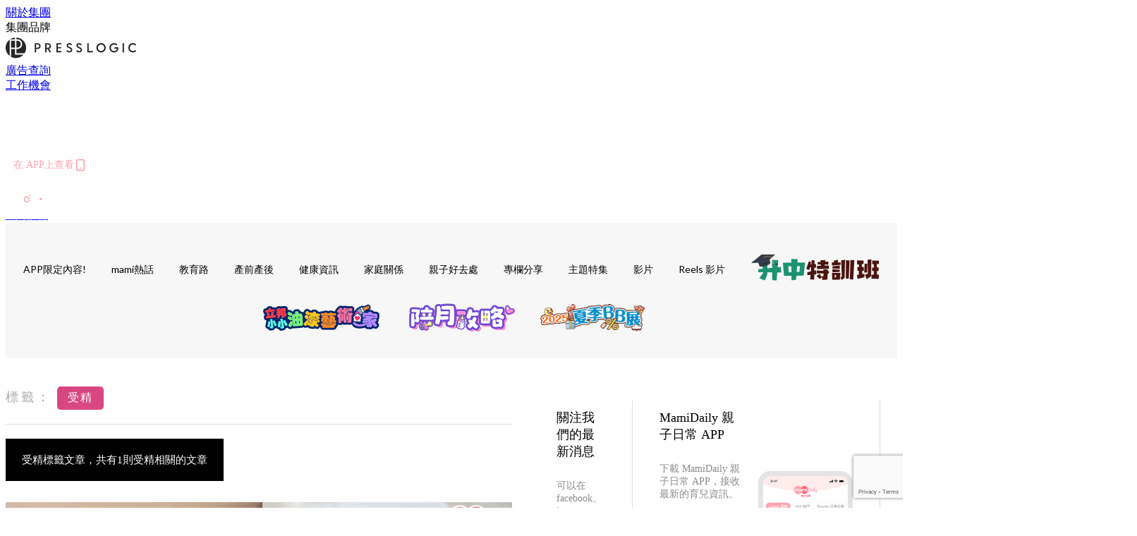

--- FILE ---
content_type: text/html; charset=utf-8
request_url: https://mamidaily.com/tag/%E5%8F%97%E7%B2%BE
body_size: 24085
content:
<!doctype html>
<html data-n-head-ssr lang="zh-Hant-HK" data-n-head="%7B%22lang%22:%7B%22ssr%22:%22zh-Hant-HK%22%7D%7D">
  <head >
    <title>受精 10大主題消息，媽媽專屬的育兒心得 | MamiDaily 親子日常</title><meta data-n-head="ssr" charset="utf-8"><meta data-n-head="ssr" data-hid="viewport" name="viewport" content="width=device-width, initial-scale=1"><meta data-n-head="ssr" property="og:site_name" content="MamiDaily 親子日常"><meta data-n-head="ssr" data-hid="og:image" property="og:image" content="https://assets.presslogic.com/presslogic-hk-md/static/images/og-image.png"><meta data-n-head="ssr" property="fb:pages" content="102616207126061"><meta data-n-head="ssr" property="og:locale" content="zh_HK"><meta data-n-head="ssr" name="package-version" content="v1.14.0"><meta data-n-head="ssr" name="robots" content="max-image-preview:large, max-snippet:-1, max-video-preview:-1"><meta data-n-head="ssr" data-hid="og:url" property="og:url" content="https://mamidaily.com/tag/受精"><meta data-n-head="ssr" data-hid="description" name="description" content="受精 最新消息分享：所有受精標籤的內容，媽媽們要知道的懷孕、育兒、升學資訊，盡在MamiDaily 親子日常。"><meta data-n-head="ssr" data-hid="og:description" property="og:description" content="受精 最新消息分享：所有受精標籤的內容，媽媽們要知道的懷孕、育兒、升學資訊，盡在MamiDaily 親子日常。"><meta data-n-head="ssr" data-hid="og:title" property="og:title" content="受精 10大主題消息，媽媽專屬的育兒心得 | MamiDaily 親子日常"><meta data-n-head="ssr" data-hid="robots" name="robots" content="noindex"><link data-n-head="ssr" rel="icon" type="image/x-icon" href="https://assets.presslogic.com/presslogic-hk-md/static/favicon.ico"><link data-n-head="ssr" rel="shortcut icon" type="image/x-icon" href="https://assets.presslogic.com/presslogic-hk-md/static/favicon.ico"><link data-n-head="ssr" rel="apple-touch-icon" size="120x120" href="https://assets.presslogic.com/presslogic-hk-md/static/apple-touch-icon/120x120.png"><link data-n-head="ssr" rel="apple-touch-icon" size="152x152" href="https://assets.presslogic.com/presslogic-hk-md/static/apple-touch-icon/152x152.png"><link data-n-head="ssr" rel="apple-touch-icon" size="167x167" href="https://assets.presslogic.com/presslogic-hk-md/static/apple-touch-icon/167x167.png"><link data-n-head="ssr" rel="apple-touch-icon" size="180x180" href="https://assets.presslogic.com/presslogic-hk-md/static/apple-touch-icon/180x180.png"><link data-n-head="ssr" rel="dns-prefetch" href="https://connect.facebook.net" crossorigin="anonymous"><link data-n-head="ssr" rel="dns-prefetch" href="https://pagead2.googlesyndication.com" crossorigin="anonymous"><link data-n-head="ssr" rel="dns-prefetch" href="https://www.facebook.com" crossorigin="anonymous"><link data-n-head="ssr" rel="dns-prefetch" href="https://googleads.g.doubleclick.net" crossorigin="anonymous"><link data-n-head="ssr" rel="dns-prefetch" href="https://fonts.googleapis.com"><link data-n-head="ssr" rel="preconnect" href="https://fonts.googleapis.com" crossorigin="anonymous"><link data-n-head="ssr" rel="stylesheet" href="https://fonts.googleapis.com/css2?family=Lato:wght@300;400;700&amp;display=swap"><link data-n-head="ssr" rel="canonical" href="https://mamidaily.com/tag/受精" data-hid="canonical"><script data-n-head="ssr" src="https://platform.instagram.com/en_US/embeds.js" async></script><script data-n-head="ssr" data-hid="gtm-script">window['dataLayer']=[];if(!window._gtm_init){window._gtm_init=1;(function (w,n,d,m,e,p){w[d]=(w[d]==1||n[d]=='yes'||n[d]==1||n[m]==1||(w[e]&&w[e][p]&&w[e][p]()))?1:0})(window,navigator,'doNotTrack','msDoNotTrack','external','msTrackingProtectionEnabled');(function(w,d,s,l,x,y){w[x]={};w._gtm_inject=function(i){if(w.doNotTrack||w[x][i])return;w[x][i]=1;w[l]=w[l]||[];w[l].push({'gtm.start':new Date().getTime(),event:'gtm.js'});var f=d.getElementsByTagName(s)[0],j=d.createElement(s);j.defer=true;j.src='https://www.googletagmanager.com/gtm.js?id='+i;f.parentNode.insertBefore(j,f);}})(window,document,'script','dataLayer','_gtm_ids','_gtm_inject')};["GTM-PRD2XB9"].forEach(function(i){window._gtm_inject(i)})</script><link rel="preload" href="/_nuxt/a151c01.js" as="script"><link rel="preload" href="/_nuxt/1db865f.js" as="script"><link rel="preload" href="/_nuxt/9e28da5.js" as="script"><link rel="preload" href="/_nuxt/a719eb7.js" as="script"><link rel="preload" href="/_nuxt/2c64e40.js" as="script"><link rel="preload" href="/_nuxt/17ecfa3.js" as="script"><link rel="preload" href="/_nuxt/vendors/app/14b916ce.3e1d42b.css" as="style"><link rel="preload" href="/_nuxt/c32f39c.js" as="script"><link rel="preload" href="/_nuxt/e995d50.js" as="script"><link rel="preload" href="/_nuxt/b508b43.js" as="script"><link rel="preload" href="/_nuxt/97c06ae.js" as="script"><link rel="preload" href="/_nuxt/153ee37.js" as="script"><link rel="preload" href="/_nuxt/a40dd44.js" as="script"><link rel="preload" href="/_nuxt/vendors/app/fca7f372.48c6e19.css" as="style"><link rel="preload" href="/_nuxt/d28a844.js" as="script"><link rel="preload" href="/_nuxt/vendors/app/f1283a41.11a5785.css" as="style"><link rel="preload" href="/_nuxt/b17cf6f.js" as="script"><link rel="preload" href="/_nuxt/8c5475e.js" as="script"><link rel="preload" href="/_nuxt/51ecb00.js" as="script"><link rel="preload" href="/_nuxt/f574e99.js" as="script"><link rel="preload" href="/_nuxt/081cfe1.js" as="script"><link rel="preload" href="/_nuxt/263b435.js" as="script"><link rel="preload" href="/_nuxt/bb0d7f7.js" as="script"><link rel="preload" href="/_nuxt/09d35bc.js" as="script"><link rel="preload" href="/_nuxt/c977921.js" as="script"><link rel="preload" href="/_nuxt/693b350.js" as="script"><link rel="preload" href="/_nuxt/7f9eb85.js" as="script"><link rel="preload" href="/_nuxt/vendors/app/6586b30a.4026b20.css" as="style"><link rel="preload" href="/_nuxt/e70073a.js" as="script"><link rel="preload" href="/_nuxt/0524826.js" as="script"><link rel="preload" href="/_nuxt/81f908e.js" as="script"><link rel="preload" href="/_nuxt/vendors/app/e0ed5ff5.a5e3790.css" as="style"><link rel="preload" href="/_nuxt/84d9822.js" as="script"><link rel="preload" href="/_nuxt/1bccde4.js" as="script"><link rel="preload" href="/_nuxt/0a71a0f.js" as="script"><link rel="preload" href="/_nuxt/1a28746.js" as="script"><link rel="preload" href="/_nuxt/78fddd6.js" as="script"><link rel="preload" href="/_nuxt/vendors/app/ec8c427e.5959bde.css" as="style"><link rel="preload" href="/_nuxt/2451b24.js" as="script"><link rel="preload" href="/_nuxt/dbff171.js" as="script"><link rel="preload" href="/_nuxt/app/f69643ec.b08e073.css" as="style"><link rel="preload" href="/_nuxt/5e4a34b.js" as="script"><link rel="preload" href="/_nuxt/app/d8ec8592.60b91d0.css" as="style"><link rel="preload" href="/_nuxt/6bf7b5f.js" as="script"><link rel="preload" href="/_nuxt/app/fdb9d3a8.e122e88.css" as="style"><link rel="preload" href="/_nuxt/67dac80.js" as="script"><link rel="preload" href="/_nuxt/dbe3394.js" as="script"><link rel="preload" href="/_nuxt/app/890ca723.acee68c.css" as="style"><link rel="preload" href="/_nuxt/1912ce6.js" as="script"><link rel="preload" href="/_nuxt/6101276.js" as="script"><link rel="preload" href="/_nuxt/app/01d99f6b.c2bf4b0.css" as="style"><link rel="preload" href="/_nuxt/7b81d9b.js" as="script"><link rel="preload" href="/_nuxt/8.8054021.css" as="style"><link rel="preload" href="/_nuxt/71bf0f8.js" as="script"><link rel="preload" href="/_nuxt/28.57e2d57.css" as="style"><link rel="preload" href="/_nuxt/f48d1e4.js" as="script"><link rel="preload" href="/_nuxt/24.60d0b26.css" as="style"><link rel="preload" href="/_nuxt/3fc5893.js" as="script"><link rel="preload" href="/_nuxt/45.ae061d8.css" as="style"><link rel="preload" href="/_nuxt/5d6e6f0.js" as="script"><link rel="preload" href="/_nuxt/pages/tag/_slug/9fd1a619.c1308ca.css" as="style"><link rel="preload" href="/_nuxt/9059d3c.js" as="script"><link rel="preload" href="/_nuxt/pages/author/_blogger/pages/bloggers/pages/category/_slug/pages/index/pages/tag/_slug/441a7516.e252318.css" as="style"><link rel="preload" href="/_nuxt/6b7cf5e.js" as="script"><link rel="preload" href="/_nuxt/1.aff56ec.css" as="style"><link rel="preload" href="/_nuxt/2e68abd.js" as="script"><link rel="preload" href="/_nuxt/11.9175592.css" as="style"><link rel="preload" href="/_nuxt/fad0883.js" as="script"><link rel="preload" href="/_nuxt/6.b092481.css" as="style"><link rel="preload" href="/_nuxt/66c5140.js" as="script"><link rel="preload" href="/_nuxt/26.5819676.css" as="style"><link rel="preload" href="/_nuxt/a5e8e1d.js" as="script"><link rel="preload" href="/_nuxt/12.c5d068e.css" as="style"><link rel="preload" href="/_nuxt/9fd1225.js" as="script"><link rel="preload" href="/_nuxt/23.e8e621d.css" as="style"><link rel="preload" href="/_nuxt/6a4c6b2.js" as="script"><link rel="preload" href="/_nuxt/21.6b19619.css" as="style"><link rel="preload" href="/_nuxt/0f0631b.js" as="script"><link rel="stylesheet" href="/_nuxt/vendors/app/14b916ce.3e1d42b.css"><link rel="stylesheet" href="/_nuxt/vendors/app/fca7f372.48c6e19.css"><link rel="stylesheet" href="/_nuxt/vendors/app/f1283a41.11a5785.css"><link rel="stylesheet" href="/_nuxt/vendors/app/6586b30a.4026b20.css"><link rel="stylesheet" href="/_nuxt/vendors/app/e0ed5ff5.a5e3790.css"><link rel="stylesheet" href="/_nuxt/vendors/app/ec8c427e.5959bde.css"><link rel="stylesheet" href="/_nuxt/app/f69643ec.b08e073.css"><link rel="stylesheet" href="/_nuxt/app/d8ec8592.60b91d0.css"><link rel="stylesheet" href="/_nuxt/app/fdb9d3a8.e122e88.css"><link rel="stylesheet" href="/_nuxt/app/890ca723.acee68c.css"><link rel="stylesheet" href="/_nuxt/app/01d99f6b.c2bf4b0.css"><link rel="stylesheet" href="/_nuxt/8.8054021.css"><link rel="stylesheet" href="/_nuxt/28.57e2d57.css"><link rel="stylesheet" href="/_nuxt/24.60d0b26.css"><link rel="stylesheet" href="/_nuxt/45.ae061d8.css"><link rel="stylesheet" href="/_nuxt/pages/tag/_slug/9fd1a619.c1308ca.css"><link rel="stylesheet" href="/_nuxt/pages/author/_blogger/pages/bloggers/pages/category/_slug/pages/index/pages/tag/_slug/441a7516.e252318.css"><link rel="stylesheet" href="/_nuxt/1.aff56ec.css"><link rel="stylesheet" href="/_nuxt/11.9175592.css"><link rel="stylesheet" href="/_nuxt/6.b092481.css"><link rel="stylesheet" href="/_nuxt/26.5819676.css"><link rel="stylesheet" href="/_nuxt/12.c5d068e.css"><link rel="stylesheet" href="/_nuxt/23.e8e621d.css"><link rel="stylesheet" href="/_nuxt/21.6b19619.css">
  </head>
  <body >
    <noscript data-n-head="ssr" data-hid="gtm-noscript" data-pbody="true"><iframe src="https://www.googletagmanager.com/ns.html?id=GTM-PRD2XB9&" height="0" width="0" style="display:none;visibility:hidden" title="gtm"></iframe></noscript><div data-server-rendered="true" id="__nuxt"><!----><div id="__layout"><div class="desktop-layout"><div id="page-ga" hidden="hidden">
    UA-75313505-14
  </div> <div id="page-ga4" hidden="hidden">
    G-EXDDR00RRN
  </div> <div id="page-slug" hidden="hidden">
    mami
  </div> <!----> <div><!----> <div class="anymind-interstitial"></div> <div class="anymind-anchorad"></div> <!----> <div><div><div id="top-banner-ad" class="top-banner-ad-container container top-banner-ad-desktop"><div data-key="Top2_D" class="ad-slot-script-wrap no-space" data-v-6bf17631><div id="ad-id-03vagz" data-v-6bf17631></div></div></div></div> <header id="header" class="app-header"><div class="app-header__top-nav"><div class="app-header__top-nav-item"><a href="https://www.presslogic.ai/" target="_blank">
        關於集團
      </a></div> <div class="app-header__top-nav-item el-dropdown"><div>
        集團品牌<i class="el-icon-arrow-down el-icon--right"></i></div> <ul class="el-dropdown-menu el-popper app-header__top-nav-brand" style="display:none;"><li tabindex="-1" class="el-dropdown-menu__item"><!----><a href="https://girlstyle.com" target="_blank">GirlStyle 女生日常</a></li><li tabindex="-1" class="el-dropdown-menu__item"><!----><a href="https://holidaysmart.io" target="_blank">HolidaySmart 假期日常</a></li><li tabindex="-1" class="el-dropdown-menu__item"><!----><a href="https://jomexplore.io" target="_blank">Jom Explore</a></li><li tabindex="-1" class="el-dropdown-menu__item"><!----><a href="https://businessfocus.io" target="_blank">BusinessFocus</a></li><li tabindex="-1" class="el-dropdown-menu__item"><!----><a href="https://mamidaily.com" target="_blank">MamiDaily 親子日常</a></li><li tabindex="-1" class="el-dropdown-menu__item"><!----><a href="https://urbanlifehk.com" target="_blank">UrbanLife Health 健康新態度</a></li><li tabindex="-1" class="el-dropdown-menu__item"><!----><a href="https://topbeautyhk.com" target="_blank">TopBeauty</a></li><li tabindex="-1" class="el-dropdown-menu__item"><!----><a href="https://poplady-mag.com" target="_blank">POPLADY</a></li><li tabindex="-1" class="el-dropdown-menu__item"><!----><a href="https://thekdaily.com" target="_blank">Kdaily 韓粉日常</a></li><li tabindex="-1" class="el-dropdown-menu__item"><!----><a href="https://thepetcity.co" target="_blank">PetCity 毛孩日常</a></li><li tabindex="-1" class="el-dropdown-menu__item"><!----><a href="https://www.baby-kingdom.com/forum.php" target="_blank">Baby-Kingdom</a></li><li tabindex="-1" class="el-dropdown-menu__item"><!----><a href="https://www.edu-kingdom.com/" target="_blank">Edu-Kingdom</a></li><li tabindex="-1" class="el-dropdown-menu__item"><!----><a href="https://medialens.io" target="_blank">MediaLens</a></li><li tabindex="-1" class="el-dropdown-menu__item"><!----><a href="https://www.tapnow.com/zh-HK/" target="_blank">TapNow</a></li><li tabindex="-1" class="el-dropdown-menu__item"><!----><a href="https://www.maxlytics.io" target="_blank">Maxlytics</a></li><li tabindex="-1" class="el-dropdown-menu__item"><!----><a href="https://echomaker.io/" target="_blank">EchoMaker</a></li><li tabindex="-1" class="el-dropdown-menu__item"><!----><a href="https://www.eventvibe.io/" target="_blank">EventVibe</a></li><li tabindex="-1" class="el-dropdown-menu__item"><!----><a href="https://www.facevibe.ai/" target="_blank">FaceVibe</a></li><li tabindex="-1" class="el-dropdown-menu__item"><!----><a href="https://www.mintinglabs.com/" target="_blank">Mintinglabs</a></li></ul></div> <div class="app-header__top-nav-item"><a href="https://www.presslogic.ai/" target="_blank"><img src="https://assets.presslogic.com/static/images/logo/presslogic-logo.svg" alt="presslogic-logo"></a></div> <div class="app-header__top-nav-item"><a href="/advertise" target="_blank">
        廣告查詢
      </a></div> <div class="app-header__top-nav-item"><a href="https://www.presslogic.ai/career" target="_blank">
        工作機會
      </a></div></div> <div class="app-header__main"><a href="/" title="MamiDaily 親子日常" class="app-header__home-link nuxt-link-active"><img src="https://assets.presslogic.com/presslogic-hk-md/static/images/layout-logo.png" srcset="https://assets.presslogic.com/presslogic-hk-md/static/images/layout-logo@2x.png 2x, https://assets.presslogic.com/presslogic-hk-md/static/images/layout-logo@3x.png 3x" id="logo" alt="MamiDaily 親子日常" class="pl-retina-img"></a> <div class="app-header__container"><!----> <div class="top-header-nav"><div class="header-app-promotion"><div class="header-app-promotion__button header-app-promotion__button--trigger"><span class="header-app-promotion__button-text">在 APP上查看</span> <img src="https://assets.presslogic.com/presslogic-hk-md/static/images/header-icon-smartphone--primary.png" srcset="https://assets.presslogic.com/presslogic-hk-md/static/images/header-icon-smartphone--primary@2x.png 2x, https://assets.presslogic.com/presslogic-hk-md/static/images/header-icon-smartphone--primary@3x.png 3x" class="pl-retina-img header-app-promotion__button-icon"></div> <div class="el-dialog__wrapper" style="display:none;"><div role="dialog" aria-modal="true" aria-label="dialog" class="el-dialog header-app-promotion__app-popup" style="margin-top:15vh;"><div class="el-dialog__header"><span class="el-dialog__title"></span><button type="button" aria-label="Close" class="el-dialog__headerbtn"><i class="el-dialog__close el-icon el-icon-close"></i></button></div><!----><!----></div></div></div> <a href="/search" aria-label="search" class="header-search-link"><img src="https://assets.presslogic.com/presslogic-hk-md/static/images/header-icon-search.svg" class="header-search-link__icon"></a> <div class="top-header-nav__social"><a href="https://www.facebook.com/mamidaily.hk" target="_blank" rel="noopener noreferrer" class="top-header-nav__link"><img src="https://assets.presslogic.com/presslogic-hk-md/static/images/header-icon-facebook.svg" alt="facebook" class="top-header-nav__icon"></a><a href="https://www.instagram.com/mamidaily.hk/" target="_blank" rel="noopener noreferrer" class="top-header-nav__link"><img src="https://assets.presslogic.com/presslogic-hk-md/static/images/header-icon-instagram.svg" alt="instagram" class="top-header-nav__icon"></a><a href="https://www.youtube.com/channel/UCQS5fkeQ3YPyHjrUoAeXbOg" target="_blank" rel="noopener noreferrer" class="top-header-nav__link"><img src="https://assets.presslogic.com/presslogic-hk-md/static/images/header-icon-youtube.svg" alt="youtube" class="top-header-nav__icon"></a></div> <!----></div></div></div> <!----> <!----></header> <header id="header-small" class="collapsing-header" style="display:none;"><div class="collapsing-header__container"><a href="https://www.presslogic.ai/" target="_blank" rel="noopener noreferrer" class="collapsing-header__group-link"><img src="https://assets.presslogic.com/static/images/logo/presslogic-logo-w.svg" alt="presslogic-logo" class="collapsing-header__group-logo"></a> <a href="/" title="MamiDaily 親子日常" class="collapsing-header__home-link nuxt-link-active"><img src="https://assets.presslogic.com/presslogic-hk-md/static/images/loading.png" alt="MamiDaily 親子日常" class="collapsing-header__home-logo mami"></a> <div class="collapsing-header__menu"><div class="desktop-header-navigation container"><ul class="desktop-header-navigation__menu" style="margin-left:0px;"><li class="desktop-header-navigation__menu-item"><a href="/category/app-only-content" class="desktop-header-navigation__menu-link"><span>APP限定內容!</span></a> <div class="desktop-header-navigation__sub-menu-wrap" style="display:none;"><ul class="desktop-header-navigation__sub-menu"><li class="desktop-header-navigation__sub-menu-item"><a href="/category/app-only-content" class="desktop-header-navigation__sub-menu-link">
              All 全部
            </a></li> </ul> <!----></div></li><li class="desktop-header-navigation__menu-item"><a href="/category/mami-hottopics" class="desktop-header-navigation__menu-link"><span>mami熱話</span></a> <div class="desktop-header-navigation__sub-menu-wrap" style="display:none;"><ul class="desktop-header-navigation__sub-menu"><li class="desktop-header-navigation__sub-menu-item"><a href="/category/mami-hottopics" class="desktop-header-navigation__sub-menu-link">
              All 全部
            </a></li> <li class="desktop-header-navigation__sub-menu-item"><a href="/category/parents-news" class="desktop-header-navigation__sub-menu-link">
              親子新聞
            </a></li><li class="desktop-header-navigation__sub-menu-item"><a href="/category/celebrityfamily" class="desktop-header-navigation__sub-menu-link">
              明星家庭
            </a></li><li class="desktop-header-navigation__sub-menu-item"><a href="/category/jetso" class="desktop-header-navigation__sub-menu-link">
              著數優惠
            </a></li><li class="desktop-header-navigation__sub-menu-item"><a href="/category/funny" class="desktop-header-navigation__sub-menu-link">
              湊B趣聞
            </a></li></ul> <!----></div></li><li class="desktop-header-navigation__menu-item"><a href="/category/edu" class="desktop-header-navigation__menu-link"><span>教育路</span></a> <div class="desktop-header-navigation__sub-menu-wrap" style="display:none;"><ul class="desktop-header-navigation__sub-menu"><li class="desktop-header-navigation__sub-menu-item"><a href="/category/edu" class="desktop-header-navigation__sub-menu-link">
              All 全部
            </a></li> <li class="desktop-header-navigation__sub-menu-item"><a href="/category/edu-bureau" class="desktop-header-navigation__sub-menu-link">
              教育局消息
            </a></li><li class="desktop-header-navigation__sub-menu-item"><a href="/category/primaryschool" class="desktop-header-navigation__sub-menu-link">
              小一入學
            </a></li><li class="desktop-header-navigation__sub-menu-item"><a href="/category/secondary-school" class="desktop-header-navigation__sub-menu-link">
              升中入學
            </a></li><li class="desktop-header-navigation__sub-menu-item"><a href="/category/kindergarten" class="desktop-header-navigation__sub-menu-link">
              幼稚園入學
            </a></li><li class="desktop-header-navigation__sub-menu-item"><a href="/category/school" class="desktop-header-navigation__sub-menu-link">
              學校大全
            </a></li><li class="desktop-header-navigation__sub-menu-item"><a href="/category/school-expert" class="desktop-header-navigation__sub-menu-link">
              專家分享
            </a></li><li class="desktop-header-navigation__sub-menu-item"><a href="/category/educate-child" class="desktop-header-navigation__sub-menu-link">
              教育心得
            </a></li><li class="desktop-header-navigation__sub-menu-item"><a href="/category/studyabroad" class="desktop-header-navigation__sub-menu-link">
              海外升學
            </a></li></ul> <!----></div></li><li class="desktop-header-navigation__menu-item"><a href="/category/new-mami" class="desktop-header-navigation__menu-link"><span>產前產後</span></a> <div class="desktop-header-navigation__sub-menu-wrap" style="display:none;"><ul class="desktop-header-navigation__sub-menu"><li class="desktop-header-navigation__sub-menu-item"><a href="/category/new-mami" class="desktop-header-navigation__sub-menu-link">
              All 全部
            </a></li> <li class="desktop-header-navigation__sub-menu-item"><a href="/category/pregnant" class="desktop-header-navigation__sub-menu-link">
              懷孕心得
            </a></li><li class="desktop-header-navigation__sub-menu-item"><a href="/category/educate-baby" class="desktop-header-navigation__sub-menu-link">
              育嬰貼士
            </a></li></ul> <!----></div></li><li class="desktop-header-navigation__menu-item"><a href="/category/health" class="desktop-header-navigation__menu-link"><span>健康資訊</span></a> <div class="desktop-header-navigation__sub-menu-wrap" style="display:none;"><ul class="desktop-header-navigation__sub-menu"><li class="desktop-header-navigation__sub-menu-item"><a href="/category/health" class="desktop-header-navigation__sub-menu-link">
              All 全部
            </a></li> <li class="desktop-header-navigation__sub-menu-item"><a href="/category/babyhealth" class="desktop-header-navigation__sub-menu-link">
              兒童健康
            </a></li><li class="desktop-header-navigation__sub-menu-item"><a href="/category/mamihealth" class="desktop-header-navigation__sub-menu-link">
              女性健康
            </a></li><li class="desktop-header-navigation__sub-menu-item"><a href="/category/vaccine" class="desktop-header-navigation__sub-menu-link">
              疫苗接種
            </a></li><li class="desktop-header-navigation__sub-menu-item"><a href="/category/mentalhealth" class="desktop-header-navigation__sub-menu-link">
              學生精神健康
            </a></li><li class="desktop-header-navigation__sub-menu-item"><a href="/category/healthy-recipe" class="desktop-header-navigation__sub-menu-link">
              健康食譜
            </a></li></ul> <!----></div></li><li class="desktop-header-navigation__menu-item"><a href="/category/family-relationship" class="desktop-header-navigation__menu-link"><span>家庭關係</span></a> <div class="desktop-header-navigation__sub-menu-wrap" style="display:none;"><ul class="desktop-header-navigation__sub-menu"><li class="desktop-header-navigation__sub-menu-item"><a href="/category/family-relationship" class="desktop-header-navigation__sub-menu-link">
              All 全部
            </a></li> <li class="desktop-header-navigation__sub-menu-item"><a href="/category/spousal-relationship" class="desktop-header-navigation__sub-menu-link">
              夫妻關係
            </a></li></ul> <!----></div></li><li class="desktop-header-navigation__menu-item"><a href="/category/leisure" class="desktop-header-navigation__menu-link"><span>親子好去處</span></a> <div class="desktop-header-navigation__sub-menu-wrap" style="display:none;"><ul class="desktop-header-navigation__sub-menu"><li class="desktop-header-navigation__sub-menu-item"><a href="/category/leisure" class="desktop-header-navigation__sub-menu-link">
              All 全部
            </a></li> <li class="desktop-header-navigation__sub-menu-item"><a href="/category/local-play" class="desktop-header-navigation__sub-menu-link">
              親子活動
            </a></li><li class="desktop-header-navigation__sub-menu-item"><a href="/category/travel" class="desktop-header-navigation__sub-menu-link">
              親子旅遊
            </a></li></ul> <!----></div></li><li class="desktop-header-navigation__menu-item"><a href="/category/bloggers" class="desktop-header-navigation__menu-link"><span>專欄分享</span></a> <div class="desktop-header-navigation__sub-menu-wrap" style="display:none;"><ul class="desktop-header-navigation__sub-menu"><li class="desktop-header-navigation__sub-menu-item"><a href="/category/bloggers" class="desktop-header-navigation__sub-menu-link">
              All 全部
            </a></li> <li class="desktop-header-navigation__sub-menu-item"><a href="/category/parentingexpert" class="desktop-header-navigation__sub-menu-link">
              育兒專家
            </a></li><li class="desktop-header-navigation__sub-menu-item"><a href="/category/educationalleader" class="desktop-header-navigation__sub-menu-link">
              教育領袖
            </a></li><li class="desktop-header-navigation__sub-menu-item"><a href="/category/educationexpert" class="desktop-header-navigation__sub-menu-link">
              升學顧問
            </a></li><li class="desktop-header-navigation__sub-menu-item"><a href="/category/healthanddoctor" class="desktop-header-navigation__sub-menu-link">
              醫生與你
            </a></li><li class="desktop-header-navigation__sub-menu-item"><a href="/category/blogger" class="desktop-header-navigation__sub-menu-link">
              bloggers
            </a></li></ul> <!----></div></li><li class="desktop-header-navigation__menu-item"><a href="/category/features" class="desktop-header-navigation__menu-link"><span>主題特集</span></a> <div class="desktop-header-navigation__sub-menu-wrap" style="display:none;"><ul class="desktop-header-navigation__sub-menu"><li class="desktop-header-navigation__sub-menu-item"><a href="/category/features" class="desktop-header-navigation__sub-menu-link">
              All 全部
            </a></li> <li class="desktop-header-navigation__sub-menu-item"><a href="/category/stemeducation" class="desktop-header-navigation__sub-menu-link">
              【STEM教育】
            </a></li><li class="desktop-header-navigation__sub-menu-item"><a href="/category/positiveeducation" class="desktop-header-navigation__sub-menu-link">
              【正向教育】
            </a></li></ul> <!----></div></li> <li class="desktop-header-navigation__menu-item"><a href="/videos" class="pl-menu-link pl-menu-link--98 pl-menu-link--text desktop-header-navigation__menu-link">影片</a></li><li class="desktop-header-navigation__menu-item"><a href="/igvideos" class="pl-menu-link pl-menu-link--182 pl-menu-link--text desktop-header-navigation__menu-link">Reels 影片</a></li><li class="desktop-header-navigation__menu-item"><a href="/tag-showcase/edu_secondaryschool" class="pl-menu-link pl-menu-link--161 pl-menu-link--image desktop-header-navigation__menu-link"><img alt="升中特訓班" src="https://assets.presslogic.com/presslogic-hk-md/static/images/loading.png" class="pl-menu-link__img" width="183px" height="40px"></a></li><li class="desktop-header-navigation__menu-item"><a href="/article/222558/%E3%80%90%E5%A1%AB%E8%89%B2%E6%AF%94%E8%B3%BD%E6%8B%9B%E5%8B%9F%E3%80%91%E5%B0%8F%E6%9C%8B%E5%8F%8B%E5%BF%83%E7%9B%AE%E4%B8%AD%E6%9C%80%E5%96%9C%E6%84%9B%E7%9A%84%E5%AE%B6%E5%B1%85%E8%89%B2%E5%BD%A9" class="pl-menu-link pl-menu-link--194 pl-menu-link--text desktop-header-navigation__menu-link">立邦小小油漆藝術·家</a></li><li class="desktop-header-navigation__menu-item"><a href="/tag-showcase/postpartumcare" target="_blank" class="pl-menu-link pl-menu-link--199 pl-menu-link--image desktop-header-navigation__menu-link"><img alt="陪月攻略" src="https://assets.presslogic.com/presslogic-hk-md/static/images/loading.png" class="pl-menu-link__img" width="150px" height="40px"></a></li><li class="desktop-header-navigation__menu-item"><a href="/article/235433/" class="pl-menu-link pl-menu-link--247 pl-menu-link--text desktop-header-navigation__menu-link">2025夏季BB展 </a></li></ul></div></div> <div class="header-app-promotion"><div class="header-app-promotion__button header-app-promotion__button--trigger"><span class="header-app-promotion__button-text">在 APP上查看</span> <img src="https://assets.presslogic.com/presslogic-hk-md/static/images/header-icon-smartphone--primary.png" srcset="https://assets.presslogic.com/presslogic-hk-md/static/images/header-icon-smartphone--primary@2x.png 2x, https://assets.presslogic.com/presslogic-hk-md/static/images/header-icon-smartphone--primary@3x.png 3x" class="pl-retina-img header-app-promotion__button-icon"></div> <div class="el-dialog__wrapper" style="display:none;"><div role="dialog" aria-modal="true" aria-label="dialog" class="el-dialog header-app-promotion__app-popup" style="margin-top:15vh;"><div class="el-dialog__header"><span class="el-dialog__title"></span><button type="button" aria-label="Close" class="el-dialog__headerbtn"><i class="el-dialog__close el-icon el-icon-close"></i></button></div><!----><!----></div></div></div> <a href="/search" aria-label="search" class="header-search-link"><img src="https://assets.presslogic.com/presslogic-hk-md/static/images/header-icon-search.svg" class="header-search-link__icon"></a> <!----></div></header> <div class="default-layout-wrap" style="background:#f7f7f7;"><div id="main-navigation" class="main-navigation container"><ul class="main-navigation__menu"><li class="main-navigation__menu-item"><a href="/category/app-only-content" class="main-navigation__menu-link">
        APP限定內容!
      </a> <div class="main-navigation__sub-menu-wrap" style="display:none;"><ul class="main-navigation__sub-menu"></ul> <!----></div></li><li class="main-navigation__menu-item"><a href="/category/mami-hottopics" class="main-navigation__menu-link">
        mami熱話
      </a> <div class="main-navigation__sub-menu-wrap" style="display:none;"><ul class="main-navigation__sub-menu"><li class="main-navigation__sub-menu-item"><a href="/category/parents-news" class="main-navigation__sub-menu-link">
                親子新聞
              </a></li><li class="main-navigation__sub-menu-item"><a href="/category/celebrityfamily" class="main-navigation__sub-menu-link">
                明星家庭
              </a></li><li class="main-navigation__sub-menu-item"><a href="/category/jetso" class="main-navigation__sub-menu-link">
                著數優惠
              </a></li><li class="main-navigation__sub-menu-item"><a href="/category/funny" class="main-navigation__sub-menu-link">
                湊B趣聞
              </a></li></ul> <!----></div></li><li class="main-navigation__menu-item"><a href="/category/edu" class="main-navigation__menu-link">
        教育路
      </a> <div class="main-navigation__sub-menu-wrap" style="display:none;"><ul class="main-navigation__sub-menu"><li class="main-navigation__sub-menu-item"><a href="/category/edu-bureau" class="main-navigation__sub-menu-link">
                教育局消息
              </a></li><li class="main-navigation__sub-menu-item"><a href="/category/primaryschool" class="main-navigation__sub-menu-link">
                小一入學
              </a></li><li class="main-navigation__sub-menu-item"><a href="/category/secondary-school" class="main-navigation__sub-menu-link">
                升中入學
              </a></li><li class="main-navigation__sub-menu-item"><a href="/category/kindergarten" class="main-navigation__sub-menu-link">
                幼稚園入學
              </a></li><li class="main-navigation__sub-menu-item"><a href="/category/school" class="main-navigation__sub-menu-link">
                學校大全
              </a></li><li class="main-navigation__sub-menu-item"><a href="/category/school-expert" class="main-navigation__sub-menu-link">
                專家分享
              </a></li><li class="main-navigation__sub-menu-item"><a href="/category/educate-child" class="main-navigation__sub-menu-link">
                教育心得
              </a></li><li class="main-navigation__sub-menu-item"><a href="/category/studyabroad" class="main-navigation__sub-menu-link">
                海外升學
              </a></li></ul> <!----></div></li><li class="main-navigation__menu-item"><a href="/category/new-mami" class="main-navigation__menu-link">
        產前產後
      </a> <div class="main-navigation__sub-menu-wrap" style="display:none;"><ul class="main-navigation__sub-menu"><li class="main-navigation__sub-menu-item"><a href="/category/pregnant" class="main-navigation__sub-menu-link">
                懷孕心得
              </a></li><li class="main-navigation__sub-menu-item"><a href="/category/educate-baby" class="main-navigation__sub-menu-link">
                育嬰貼士
              </a></li></ul> <!----></div></li><li class="main-navigation__menu-item"><a href="/category/health" class="main-navigation__menu-link">
        健康資訊
      </a> <div class="main-navigation__sub-menu-wrap" style="display:none;"><ul class="main-navigation__sub-menu"><li class="main-navigation__sub-menu-item"><a href="/category/babyhealth" class="main-navigation__sub-menu-link">
                兒童健康
              </a></li><li class="main-navigation__sub-menu-item"><a href="/category/mamihealth" class="main-navigation__sub-menu-link">
                女性健康
              </a></li><li class="main-navigation__sub-menu-item"><a href="/category/vaccine" class="main-navigation__sub-menu-link">
                疫苗接種
              </a></li><li class="main-navigation__sub-menu-item"><a href="/category/mentalhealth" class="main-navigation__sub-menu-link">
                學生精神健康
              </a></li><li class="main-navigation__sub-menu-item"><a href="/category/healthy-recipe" class="main-navigation__sub-menu-link">
                健康食譜
              </a></li></ul> <!----></div></li><li class="main-navigation__menu-item"><a href="/category/family-relationship" class="main-navigation__menu-link">
        家庭關係
      </a> <div class="main-navigation__sub-menu-wrap" style="display:none;"><ul class="main-navigation__sub-menu"><li class="main-navigation__sub-menu-item"><a href="/category/spousal-relationship" class="main-navigation__sub-menu-link">
                夫妻關係
              </a></li></ul> <!----></div></li><li class="main-navigation__menu-item"><a href="/category/leisure" class="main-navigation__menu-link">
        親子好去處
      </a> <div class="main-navigation__sub-menu-wrap" style="display:none;"><ul class="main-navigation__sub-menu"><li class="main-navigation__sub-menu-item"><a href="/category/local-play" class="main-navigation__sub-menu-link">
                親子活動
              </a></li><li class="main-navigation__sub-menu-item"><a href="/category/travel" class="main-navigation__sub-menu-link">
                親子旅遊
              </a></li></ul> <!----></div></li><li class="main-navigation__menu-item"><a href="/category/bloggers" class="main-navigation__menu-link">
        專欄分享
      </a> <div class="main-navigation__sub-menu-wrap" style="display:none;"><ul class="main-navigation__sub-menu"><li class="main-navigation__sub-menu-item"><a href="/category/parentingexpert" class="main-navigation__sub-menu-link">
                育兒專家
              </a></li><li class="main-navigation__sub-menu-item"><a href="/category/educationalleader" class="main-navigation__sub-menu-link">
                教育領袖
              </a></li><li class="main-navigation__sub-menu-item"><a href="/category/educationexpert" class="main-navigation__sub-menu-link">
                升學顧問
              </a></li><li class="main-navigation__sub-menu-item"><a href="/category/healthanddoctor" class="main-navigation__sub-menu-link">
                醫生與你
              </a></li><li class="main-navigation__sub-menu-item"><a href="/category/blogger" class="main-navigation__sub-menu-link">
                bloggers
              </a></li></ul> <!----></div></li><li class="main-navigation__menu-item"><a href="/category/features" class="main-navigation__menu-link">
        主題特集
      </a> <div class="main-navigation__sub-menu-wrap" style="display:none;"><ul class="main-navigation__sub-menu"><li class="main-navigation__sub-menu-item"><a href="/category/stemeducation" class="main-navigation__sub-menu-link">
                【STEM教育】
              </a></li><li class="main-navigation__sub-menu-item"><a href="/category/positiveeducation" class="main-navigation__sub-menu-link">
                【正向教育】
              </a></li></ul> <!----></div></li> <li class="main-navigation__menu-item"><a href="/videos" class="pl-menu-link pl-menu-link--98 pl-menu-link--text main-navigation__menu-link">影片</a></li><li class="main-navigation__menu-item"><a href="/igvideos" class="pl-menu-link pl-menu-link--182 pl-menu-link--text main-navigation__menu-link">Reels 影片</a></li><li class="main-navigation__menu-item"><a href="/tag-showcase/edu_secondaryschool" class="pl-menu-link pl-menu-link--161 pl-menu-link--image main-navigation__menu-link"><img alt="升中特訓班" src="https://assets.presslogic.com/presslogic-hk-md/static/images/loading.png" class="pl-menu-link__img" width="183px" height="40px"></a></li><li class="main-navigation__menu-item"><a href="/article/222558/%E3%80%90%E5%A1%AB%E8%89%B2%E6%AF%94%E8%B3%BD%E6%8B%9B%E5%8B%9F%E3%80%91%E5%B0%8F%E6%9C%8B%E5%8F%8B%E5%BF%83%E7%9B%AE%E4%B8%AD%E6%9C%80%E5%96%9C%E6%84%9B%E7%9A%84%E5%AE%B6%E5%B1%85%E8%89%B2%E5%BD%A9" class="pl-menu-link pl-menu-link--194 pl-menu-link--image main-navigation__menu-link"><img alt="立邦小小油漆藝術·家" src="https://assets.presslogic.com/presslogic-hk-md/static/images/loading.png" class="pl-menu-link__img" width="177.5px" height="40px"></a></li><li class="main-navigation__menu-item"><a href="/tag-showcase/postpartumcare" target="_blank" class="pl-menu-link pl-menu-link--199 pl-menu-link--image main-navigation__menu-link"><img alt="陪月攻略" src="https://assets.presslogic.com/presslogic-hk-md/static/images/loading.png" class="pl-menu-link__img" width="150px" height="40px"></a></li><li class="main-navigation__menu-item"><a href="/article/235433/" class="pl-menu-link pl-menu-link--247 pl-menu-link--image main-navigation__menu-link"><img alt="2025夏季BB展 " src="https://assets.presslogic.com/presslogic-hk-md/static/images/loading.png" class="pl-menu-link__img" width="148.5px" height="40px"></a></li></ul></div> <div class="container"><div data-fetch-key="0" class="tag-page"><div class="main-content main-content--desktop"><div class="tag-page__header"><p><label>標籤：</label> <span>受精</span></p></div> <div class="tag-page__title"><h1>
        受精標籤文章，共有1則受精相關的文章
      </h1></div> <div id="posts" class="main-post-list main-post-list--desktop"><div class="main-post-list__item main-post-list__item--post"><div data-order-id="" class="pl-post-list-cell pl-post-list-cell--card pl-post-list-cell--img-left"><a href="/article/189103/%E9%9B%99%E8%83%9E%E8%83%8E-%E5%A5%B3%E5%85%92-%E6%87%B7%E5%AD%95-%E5%8F%97%E7%B2%BE-%E7%95%B0%E5%8D%B5" class="pl-post-list-cell__link"><div class="pl-post-list-cell__wrap"><div class="pl-post-list-cell__left-image"><!----> <img src="https://assets.presslogic.com/presslogic-hk-md/static/images/loading.png" data-srcset="https://image.mamidaily.com/wp-content/uploads/2023/01/f3598212.png?auto=format&amp;w=414 414w, https://image.mamidaily.com/wp-content/uploads/2023/01/f3598212.png?auto=format&amp;w=718 718w, https://image.mamidaily.com/wp-content/uploads/2023/01/f3598212.png?auto=format&amp;w=828 828w, https://image.mamidaily.com/wp-content/uploads/2023/01/f3598212.png?auto=format&amp;w=1053 1053w, https://image.mamidaily.com/wp-content/uploads/2023/01/f3598212.png?auto=format&amp;w=1242 1242w, https://image.mamidaily.com/wp-content/uploads/2023/01/f3598212.png?auto=format&amp;w=1436 1436w, https://image.mamidaily.com/wp-content/uploads/2023/01/f3598212.png?auto=format&amp;w=1440 1440w, https://image.mamidaily.com/wp-content/uploads/2023/01/f3598212.png?auto=format&amp;w=2106 2106w, https://image.mamidaily.com/wp-content/uploads/2023/01/f3598212.png?auto=format&amp;w=2154 2154w, https://image.mamidaily.com/wp-content/uploads/2023/01/f3598212.png?auto=format&amp;w=2880 2880w, https://image.mamidaily.com/wp-content/uploads/2023/01/f3598212.png?auto=format&amp;w=3159 3159w, https://image.mamidaily.com/wp-content/uploads/2023/01/f3598212.png?auto=format&amp;w=4320 4320w" alt="【雙胞胎】產檢後醫生告知雙胞胎女兒「出生的秘密」 受孕時間有驚人差距 阿媽大叫好神奇！"></div> <div class="pl-post-list-cell__content-wrap"><div class="pl-post-list-cell__content"><div class="pl-post-list-cell__main"><div class="pl-post-list-cell__meta pl-post-list-cell__meta--bottom"><div class="pl-post-list-cell__categories">
                  mami熱話
                </div> <div data-datetime="15th Jan 2023" class="pl-post-list-cell__publish">
                  3 years ago
                </div></div> <div class="pl-post-list-cell__info"><h2 class="pl-post-list-cell__title">
                【雙胞胎】產檢後醫生告知雙胞胎女兒「出生的秘密」 受孕時間有驚人差距 阿媽大叫好神奇！
              </h2> <p class="pl-post-list-cell__preview">
                很多人說寶寶是天賜的禮物，他們的到來有時候也要「睇緣份」，有人更是一次過懷雙胞胎，更是驚喜。外國有名...
              </p></div></div> <!----> <!----></div></div></div></a></div> <!----></div> <!----> <!----></div></div> <div class="desktop-sidebar hidden-md-and-down"><div class="desktop-sidebar__wrap"><div class="desktop-sidebar__block desktop-sidebar__block--ad"><div data-key="S1" class="ad-lrec-s1 ad-slot-wrap is-fit" style="--bg:transparent;" data-v-146a4d51><div class="ad-slot-main" data-v-146a4d51><!----> <div id="ad-id-od4p0b" data-v-146a4d51></div> <!----></div></div></div> <div class="desktop-sidebar__block desktop-sidebar__block--fb"><!----></div> <div data-fetch-key="1" class="sidebar-hottest"><div class="sidebar-hottest__wrap"><div class="pl-post-list-box pl-post-list-box--desktop pl-post-list-box--posts"><div class="pl-post-list-box__header"><div class="pl-post-list-box__title">
      Hottest Articles
    </div> <div class="pl-post-list-box__subtitle">
      最熱文章
    </div></div> <div class="pl-post-list pl-post-list--vertical"><div class="pl-post-list-cell pl-post-list-cell--sm pl-post-list-cell--meta-rank"><a href="/article/238984/6%E5%80%8B%E6%AF%80%E6%8E%89%E5%AD%A9%E5%AD%90%E5%A4%A7%E8%85%A6%E7%9A%84%E5%A3%9E%E7%BF%92%E6%85%A3" class="pl-post-list-cell__link"><div class="pl-post-list-cell__wrap"><div class="pl-post-list-cell__top-image"><!----> <img src="https://assets.presslogic.com/presslogic-hk-md/static/images/loading.png" data-srcset="https://image.mamidaily.com/wp-content/uploads/2025/11/1f64374a.jpg?auto=format&amp;w=414 414w, https://image.mamidaily.com/wp-content/uploads/2025/11/1f64374a.jpg?auto=format&amp;w=718 718w, https://image.mamidaily.com/wp-content/uploads/2025/11/1f64374a.jpg?auto=format&amp;w=828 828w, https://image.mamidaily.com/wp-content/uploads/2025/11/1f64374a.jpg?auto=format&amp;w=1053 1053w, https://image.mamidaily.com/wp-content/uploads/2025/11/1f64374a.jpg?auto=format&amp;w=1242 1242w, https://image.mamidaily.com/wp-content/uploads/2025/11/1f64374a.jpg?auto=format&amp;w=1436 1436w, https://image.mamidaily.com/wp-content/uploads/2025/11/1f64374a.jpg?auto=format&amp;w=1440 1440w, https://image.mamidaily.com/wp-content/uploads/2025/11/1f64374a.jpg?auto=format&amp;w=2106 2106w, https://image.mamidaily.com/wp-content/uploads/2025/11/1f64374a.jpg?auto=format&amp;w=2154 2154w, https://image.mamidaily.com/wp-content/uploads/2025/11/1f64374a.jpg?auto=format&amp;w=2880 2880w, https://image.mamidaily.com/wp-content/uploads/2025/11/1f64374a.jpg?auto=format&amp;w=3159 3159w, https://image.mamidaily.com/wp-content/uploads/2025/11/1f64374a.jpg?auto=format&amp;w=4320 4320w" alt="【警惕】這6個壞習慣  正在毀掉孩子的大腦 父母立刻改正 有效改善孩子的學習表現"></div> <div class="pl-post-list-cell__content-wrap"><div class="pl-post-list-cell__content"><div class="pl-post-list-cell__main"><div class="pl-post-list-cell__meta"><div class="pl-post-list-cell__rank">
                  1
                </div> <div data-datetime="5th Nov 2025" class="pl-post-list-cell__publish">
                  05 Nov
                </div></div> <div class="pl-post-list-cell__info"><span class="pl-post-list-cell__title">
                【警惕】這6個壞習慣  正在毀掉孩子的大腦 父母立刻改正 有效改善孩子的學習表現
              </span> <!----></div></div> <!----> <!----></div></div></div></a></div><div class="pl-post-list-cell pl-post-list-cell--sm pl-post-list-cell--meta-rank"><a href="/article/238537/%E8%A1%A3%E7%89%A9" class="pl-post-list-cell__link"><div class="pl-post-list-cell__wrap"><div class="pl-post-list-cell__top-image"><!----> <img src="https://assets.presslogic.com/presslogic-hk-md/static/images/loading.png" data-srcset="https://image.mamidaily.com/wp-content/uploads/2025/10/9e3d1cab.png?auto=format&amp;w=414 414w, https://image.mamidaily.com/wp-content/uploads/2025/10/9e3d1cab.png?auto=format&amp;w=718 718w, https://image.mamidaily.com/wp-content/uploads/2025/10/9e3d1cab.png?auto=format&amp;w=828 828w, https://image.mamidaily.com/wp-content/uploads/2025/10/9e3d1cab.png?auto=format&amp;w=1053 1053w, https://image.mamidaily.com/wp-content/uploads/2025/10/9e3d1cab.png?auto=format&amp;w=1242 1242w, https://image.mamidaily.com/wp-content/uploads/2025/10/9e3d1cab.png?auto=format&amp;w=1436 1436w, https://image.mamidaily.com/wp-content/uploads/2025/10/9e3d1cab.png?auto=format&amp;w=1440 1440w, https://image.mamidaily.com/wp-content/uploads/2025/10/9e3d1cab.png?auto=format&amp;w=2106 2106w, https://image.mamidaily.com/wp-content/uploads/2025/10/9e3d1cab.png?auto=format&amp;w=2154 2154w, https://image.mamidaily.com/wp-content/uploads/2025/10/9e3d1cab.png?auto=format&amp;w=2880 2880w, https://image.mamidaily.com/wp-content/uploads/2025/10/9e3d1cab.png?auto=format&amp;w=3159 3159w, https://image.mamidaily.com/wp-content/uploads/2025/10/9e3d1cab.png?auto=format&amp;w=4320 4320w" alt="【洗衣終極懶人包】衣物走樣起毛粒？環保配方 教你一步KO衣物纖維受損、變形走樣！"></div> <div class="pl-post-list-cell__content-wrap"><div class="pl-post-list-cell__content"><div class="pl-post-list-cell__main"><div class="pl-post-list-cell__meta"><div class="pl-post-list-cell__rank">
                  2
                </div> <div data-datetime="24th Oct 2025" class="pl-post-list-cell__publish">
                  24 Oct
                </div></div> <div class="pl-post-list-cell__info"><span class="pl-post-list-cell__title">
                【洗衣終極懶人包】衣物走樣起毛粒？環保配方 教你一步KO衣物纖維受損、變形走樣！
              </span> <!----></div></div> <!----> <!----></div></div></div></a></div><div class="pl-post-list-cell pl-post-list-cell--sm pl-post-list-cell--meta-rank"><a href="/article/239143/%E5%AF%AB%E4%BF%A1%E7%B5%A6%E8%81%96%E8%AA%95%E8%80%81%E4%BA%BA%E6%87%B6%E4%BA%BA%E5%8C%85" class="pl-post-list-cell__link"><div class="pl-post-list-cell__wrap"><div class="pl-post-list-cell__top-image"><!----> <img src="https://assets.presslogic.com/presslogic-hk-md/static/images/loading.png" data-srcset="https://image.mamidaily.com/wp-content/uploads/2025/11/b197f23a.jpg?auto=format&amp;w=414 414w, https://image.mamidaily.com/wp-content/uploads/2025/11/b197f23a.jpg?auto=format&amp;w=718 718w, https://image.mamidaily.com/wp-content/uploads/2025/11/b197f23a.jpg?auto=format&amp;w=828 828w, https://image.mamidaily.com/wp-content/uploads/2025/11/b197f23a.jpg?auto=format&amp;w=1053 1053w, https://image.mamidaily.com/wp-content/uploads/2025/11/b197f23a.jpg?auto=format&amp;w=1242 1242w, https://image.mamidaily.com/wp-content/uploads/2025/11/b197f23a.jpg?auto=format&amp;w=1436 1436w, https://image.mamidaily.com/wp-content/uploads/2025/11/b197f23a.jpg?auto=format&amp;w=1440 1440w, https://image.mamidaily.com/wp-content/uploads/2025/11/b197f23a.jpg?auto=format&amp;w=2106 2106w, https://image.mamidaily.com/wp-content/uploads/2025/11/b197f23a.jpg?auto=format&amp;w=2154 2154w, https://image.mamidaily.com/wp-content/uploads/2025/11/b197f23a.jpg?auto=format&amp;w=2880 2880w, https://image.mamidaily.com/wp-content/uploads/2025/11/b197f23a.jpg?auto=format&amp;w=3159 3159w, https://image.mamidaily.com/wp-content/uploads/2025/11/b197f23a.jpg?auto=format&amp;w=4320 4320w" alt="【聖誕節2025】全球聖誕老人收信地址＋空郵截郵日懶人包 5個小技巧大大提高回信率"></div> <div class="pl-post-list-cell__content-wrap"><div class="pl-post-list-cell__content"><div class="pl-post-list-cell__main"><div class="pl-post-list-cell__meta"><div class="pl-post-list-cell__rank">
                  3
                </div> <div data-datetime="12th Nov 2025" class="pl-post-list-cell__publish">
                  12 Nov
                </div></div> <div class="pl-post-list-cell__info"><span class="pl-post-list-cell__title">
                【聖誕節2025】全球聖誕老人收信地址＋空郵截郵日懶人包 5個小技巧大大提高回信率
              </span> <!----></div></div> <!----> <!----></div></div></div></a></div><div class="pl-post-list-cell pl-post-list-cell--sm pl-post-list-cell--meta-rank"><a href="/article/238819/%E4%BB%A4%E5%AD%A9%E5%AD%90%E8%81%BD%E6%95%99%E8%81%BD%E8%A9%B1%E7%9A%84%E6%BA%9D%E9%80%9A%E6%96%B9%E6%B3%95" class="pl-post-list-cell__link"><div class="pl-post-list-cell__wrap"><div class="pl-post-list-cell__top-image"><!----> <img src="https://assets.presslogic.com/presslogic-hk-md/static/images/loading.png" data-srcset="https://image.mamidaily.com/wp-content/uploads/2025/10/422bb5ca.jpg?auto=format&amp;w=414 414w, https://image.mamidaily.com/wp-content/uploads/2025/10/422bb5ca.jpg?auto=format&amp;w=718 718w, https://image.mamidaily.com/wp-content/uploads/2025/10/422bb5ca.jpg?auto=format&amp;w=828 828w, https://image.mamidaily.com/wp-content/uploads/2025/10/422bb5ca.jpg?auto=format&amp;w=1053 1053w, https://image.mamidaily.com/wp-content/uploads/2025/10/422bb5ca.jpg?auto=format&amp;w=1242 1242w, https://image.mamidaily.com/wp-content/uploads/2025/10/422bb5ca.jpg?auto=format&amp;w=1436 1436w, https://image.mamidaily.com/wp-content/uploads/2025/10/422bb5ca.jpg?auto=format&amp;w=1440 1440w, https://image.mamidaily.com/wp-content/uploads/2025/10/422bb5ca.jpg?auto=format&amp;w=2106 2106w, https://image.mamidaily.com/wp-content/uploads/2025/10/422bb5ca.jpg?auto=format&amp;w=2154 2154w, https://image.mamidaily.com/wp-content/uploads/2025/10/422bb5ca.jpg?auto=format&amp;w=2880 2880w, https://image.mamidaily.com/wp-content/uploads/2025/10/422bb5ca.jpg?auto=format&amp;w=3159 3159w, https://image.mamidaily.com/wp-content/uploads/2025/10/422bb5ca.jpg?auto=format&amp;w=4320 4320w" alt="【教養】孩子不聽話？可能父母用錯了方式表達 3個必學溝通方法 讓孩子主動配合"></div> <div class="pl-post-list-cell__content-wrap"><div class="pl-post-list-cell__content"><div class="pl-post-list-cell__main"><div class="pl-post-list-cell__meta"><div class="pl-post-list-cell__rank">
                  4
                </div> <div data-datetime="30th Oct 2025" class="pl-post-list-cell__publish">
                  30 Oct
                </div></div> <div class="pl-post-list-cell__info"><span class="pl-post-list-cell__title">
                【教養】孩子不聽話？可能父母用錯了方式表達 3個必學溝通方法 讓孩子主動配合
              </span> <!----></div></div> <!----> <!----></div></div></div></a></div><div class="pl-post-list-cell pl-post-list-cell--sm pl-post-list-cell--meta-rank"><a href="/article/140576/%E6%9B%B2%E5%A5%87%E9%A3%9F%E8%AD%9C-5%E6%AC%BE%E9%9B%B6%E5%A4%B1%E6%95%97%E8%B6%85%E9%AC%86%E8%BB%9F%E6%9B%B2%E5%A5%87%E6%95%99%E5%AD%B8-%E3%80%80%E5%BF%8C%E5%BB%89%E8%8A%9D%E5%A3%AB%E6%9B%B2%E5%A5%87-%E6%9C%B1%E5%8F%A4%E5%8A%9B%E8%BB%9F%E6%9B%B2%E5%A5%87-%E9%87%91%E7%BD%90%E5%94%A7%E8%8A%B1%E6%9B%B2%E5%A5%87" class="pl-post-list-cell__link"><div class="pl-post-list-cell__wrap"><div class="pl-post-list-cell__top-image"><!----> <img src="https://assets.presslogic.com/presslogic-hk-md/static/images/loading.png" data-srcset="https://image.mamidaily.com/wp-content/uploads/2021/10/897d2c60.png?auto=format&amp;w=414 414w, https://image.mamidaily.com/wp-content/uploads/2021/10/897d2c60.png?auto=format&amp;w=718 718w, https://image.mamidaily.com/wp-content/uploads/2021/10/897d2c60.png?auto=format&amp;w=828 828w, https://image.mamidaily.com/wp-content/uploads/2021/10/897d2c60.png?auto=format&amp;w=1053 1053w, https://image.mamidaily.com/wp-content/uploads/2021/10/897d2c60.png?auto=format&amp;w=1242 1242w, https://image.mamidaily.com/wp-content/uploads/2021/10/897d2c60.png?auto=format&amp;w=1436 1436w, https://image.mamidaily.com/wp-content/uploads/2021/10/897d2c60.png?auto=format&amp;w=1440 1440w, https://image.mamidaily.com/wp-content/uploads/2021/10/897d2c60.png?auto=format&amp;w=2106 2106w, https://image.mamidaily.com/wp-content/uploads/2021/10/897d2c60.png?auto=format&amp;w=2154 2154w, https://image.mamidaily.com/wp-content/uploads/2021/10/897d2c60.png?auto=format&amp;w=2880 2880w, https://image.mamidaily.com/wp-content/uploads/2021/10/897d2c60.png?auto=format&amp;w=3159 3159w, https://image.mamidaily.com/wp-content/uploads/2021/10/897d2c60.png?auto=format&amp;w=4320 4320w" alt="【曲奇食譜】5款零失敗超鬆軟曲奇教學！　忌廉芝士曲奇+朱古力軟曲奇+金罐唧花曲奇"></div> <div class="pl-post-list-cell__content-wrap"><div class="pl-post-list-cell__content"><div class="pl-post-list-cell__main"><div class="pl-post-list-cell__meta"><div class="pl-post-list-cell__rank">
                  5
                </div> <div data-datetime="10th Nov 2025" class="pl-post-list-cell__publish">
                  10 Nov
                </div></div> <div class="pl-post-list-cell__info"><span class="pl-post-list-cell__title">
                【曲奇食譜】5款零失敗超鬆軟曲奇教學！　忌廉芝士曲奇+朱古力軟曲奇+金罐唧花曲奇
              </span> <!----></div></div> <!----> <!----></div></div></div></a></div></div> <div class="sidebar-hottest__block"><div data-key="S2" lazy="true" class="ad-slot-wrap is-fit" style="--bg:transparent;" data-v-146a4d51><div class="ad-slot-main" data-v-146a4d51><!----> <div id="ad-id-e8mwoe" data-v-146a4d51></div> <!----></div></div></div> <div class="pl-post-list pl-post-list--vertical"><div class="pl-post-list-cell pl-post-list-cell--sm pl-post-list-cell--meta-rank"><a href="/article/239279/5%E5%80%8B%E9%81%B8%E8%B3%BC%E7%8E%A9%E5%85%B7%E7%9A%84%E9%97%9C%E9%8D%B5" class="pl-post-list-cell__link"><div class="pl-post-list-cell__wrap"><div class="pl-post-list-cell__top-image"><!----> <img src="https://assets.presslogic.com/presslogic-hk-md/static/images/loading.png" data-srcset="https://image.mamidaily.com/wp-content/uploads/2025/11/9e30faab-4.jpg?auto=format&amp;w=414 414w, https://image.mamidaily.com/wp-content/uploads/2025/11/9e30faab-4.jpg?auto=format&amp;w=718 718w, https://image.mamidaily.com/wp-content/uploads/2025/11/9e30faab-4.jpg?auto=format&amp;w=828 828w, https://image.mamidaily.com/wp-content/uploads/2025/11/9e30faab-4.jpg?auto=format&amp;w=1053 1053w, https://image.mamidaily.com/wp-content/uploads/2025/11/9e30faab-4.jpg?auto=format&amp;w=1242 1242w, https://image.mamidaily.com/wp-content/uploads/2025/11/9e30faab-4.jpg?auto=format&amp;w=1436 1436w, https://image.mamidaily.com/wp-content/uploads/2025/11/9e30faab-4.jpg?auto=format&amp;w=1440 1440w, https://image.mamidaily.com/wp-content/uploads/2025/11/9e30faab-4.jpg?auto=format&amp;w=2106 2106w, https://image.mamidaily.com/wp-content/uploads/2025/11/9e30faab-4.jpg?auto=format&amp;w=2154 2154w, https://image.mamidaily.com/wp-content/uploads/2025/11/9e30faab-4.jpg?auto=format&amp;w=2880 2880w, https://image.mamidaily.com/wp-content/uploads/2025/11/9e30faab-4.jpg?auto=format&amp;w=3159 3159w, https://image.mamidaily.com/wp-content/uploads/2025/11/9e30faab-4.jpg?auto=format&amp;w=4320 4320w" alt="【買玩具】選錯玩具恐損害孩子的專注力 5個選購玩具的關鍵 讓孩子越玩越聰明"></div> <div class="pl-post-list-cell__content-wrap"><div class="pl-post-list-cell__content"><div class="pl-post-list-cell__main"><div class="pl-post-list-cell__meta"><div class="pl-post-list-cell__rank">
                  6
                </div> <div data-datetime="17th Nov 2025" class="pl-post-list-cell__publish">
                  17 Nov
                </div></div> <div class="pl-post-list-cell__info"><span class="pl-post-list-cell__title">
                【買玩具】選錯玩具恐損害孩子的專注力 5個選購玩具的關鍵 讓孩子越玩越聰明
              </span> <!----></div></div> <!----> <!----></div></div></div></a></div><div class="pl-post-list-cell pl-post-list-cell--sm pl-post-list-cell--meta-rank"><a href="/article/239172/1-6%E6%AD%B2%E5%B9%BC%E5%85%92%E5%AF%A6%E7%94%A8%E5%AE%B6%E5%8B%99%E6%B8%85%E5%96%AE" class="pl-post-list-cell__link"><div class="pl-post-list-cell__wrap"><div class="pl-post-list-cell__top-image"><!----> <img src="https://assets.presslogic.com/presslogic-hk-md/static/images/loading.png" data-srcset="https://image.mamidaily.com/wp-content/uploads/2025/11/d2e57f0f.png?auto=format&amp;w=414 414w, https://image.mamidaily.com/wp-content/uploads/2025/11/d2e57f0f.png?auto=format&amp;w=718 718w, https://image.mamidaily.com/wp-content/uploads/2025/11/d2e57f0f.png?auto=format&amp;w=828 828w, https://image.mamidaily.com/wp-content/uploads/2025/11/d2e57f0f.png?auto=format&amp;w=1053 1053w, https://image.mamidaily.com/wp-content/uploads/2025/11/d2e57f0f.png?auto=format&amp;w=1242 1242w, https://image.mamidaily.com/wp-content/uploads/2025/11/d2e57f0f.png?auto=format&amp;w=1436 1436w, https://image.mamidaily.com/wp-content/uploads/2025/11/d2e57f0f.png?auto=format&amp;w=1440 1440w, https://image.mamidaily.com/wp-content/uploads/2025/11/d2e57f0f.png?auto=format&amp;w=2106 2106w, https://image.mamidaily.com/wp-content/uploads/2025/11/d2e57f0f.png?auto=format&amp;w=2154 2154w, https://image.mamidaily.com/wp-content/uploads/2025/11/d2e57f0f.png?auto=format&amp;w=2880 2880w, https://image.mamidaily.com/wp-content/uploads/2025/11/d2e57f0f.png?auto=format&amp;w=3159 3159w, https://image.mamidaily.com/wp-content/uploads/2025/11/d2e57f0f.png?auto=format&amp;w=4320 4320w" alt="【從小做家務】哈佛研究：從小做家務的孩子，長大獲聘高薪職位機會多4倍。1-6歲幼兒實用家務清單"></div> <div class="pl-post-list-cell__content-wrap"><div class="pl-post-list-cell__content"><div class="pl-post-list-cell__main"><div class="pl-post-list-cell__meta"><div class="pl-post-list-cell__rank">
                  7
                </div> <div data-datetime="12th Nov 2025" class="pl-post-list-cell__publish">
                  12 Nov
                </div></div> <div class="pl-post-list-cell__info"><span class="pl-post-list-cell__title">
                【從小做家務】哈佛研究：從小做家務的孩子，長大獲聘高薪職位機會多4倍。1-6歲幼兒實用家務清單
              </span> <!----></div></div> <!----> <!----></div></div></div></a></div><div class="pl-post-list-cell pl-post-list-cell--sm pl-post-list-cell--meta-rank"><a href="/article/167351/%E5%B0%BF%E7%89%87-%E7%AF%80%E5%84%89-%E9%87%8D%E9%87%8F-%E6%85%B3%E9%8C%A2" class="pl-post-list-cell__link"><div class="pl-post-list-cell__wrap"><div class="pl-post-list-cell__top-image"><!----> <img src="https://assets.presslogic.com/presslogic-hk-md/static/images/loading.png" data-srcset="https://image.mamidaily.com/wp-content/uploads/2022/06/12e0de22.png?auto=format&amp;w=414 414w, https://image.mamidaily.com/wp-content/uploads/2022/06/12e0de22.png?auto=format&amp;w=718 718w, https://image.mamidaily.com/wp-content/uploads/2022/06/12e0de22.png?auto=format&amp;w=828 828w, https://image.mamidaily.com/wp-content/uploads/2022/06/12e0de22.png?auto=format&amp;w=1053 1053w, https://image.mamidaily.com/wp-content/uploads/2022/06/12e0de22.png?auto=format&amp;w=1242 1242w, https://image.mamidaily.com/wp-content/uploads/2022/06/12e0de22.png?auto=format&amp;w=1436 1436w, https://image.mamidaily.com/wp-content/uploads/2022/06/12e0de22.png?auto=format&amp;w=1440 1440w, https://image.mamidaily.com/wp-content/uploads/2022/06/12e0de22.png?auto=format&amp;w=2106 2106w, https://image.mamidaily.com/wp-content/uploads/2022/06/12e0de22.png?auto=format&amp;w=2154 2154w, https://image.mamidaily.com/wp-content/uploads/2022/06/12e0de22.png?auto=format&amp;w=2880 2880w, https://image.mamidaily.com/wp-content/uploads/2022/06/12e0de22.png?auto=format&amp;w=3159 3159w, https://image.mamidaily.com/wp-content/uploads/2022/06/12e0de22.png?auto=format&amp;w=4320 4320w" alt="【斤斤計較】節儉新手爸難忍買尿片錢如倒水　規定尿片未達某個重量不能更換"></div> <div class="pl-post-list-cell__content-wrap"><div class="pl-post-list-cell__content"><div class="pl-post-list-cell__main"><div class="pl-post-list-cell__meta"><div class="pl-post-list-cell__rank">
                  8
                </div> <div data-datetime="25th Oct 2025" class="pl-post-list-cell__publish">
                  25 Oct
                </div></div> <div class="pl-post-list-cell__info"><span class="pl-post-list-cell__title">
                【斤斤計較】節儉新手爸難忍買尿片錢如倒水　規定尿片未達某個重量不能更換
              </span> <!----></div></div> <!----> <!----></div></div></div></a></div><div class="pl-post-list-cell pl-post-list-cell--sm pl-post-list-cell--meta-rank"><a href="/article/239287/6%E7%A8%AE%E9%9D%9E%E7%89%A9%E8%B3%AA%E7%8D%8E%E5%8B%B5%E6%96%B9%E6%B3%95" class="pl-post-list-cell__link"><div class="pl-post-list-cell__wrap"><div class="pl-post-list-cell__top-image"><!----> <img src="https://assets.presslogic.com/presslogic-hk-md/static/images/loading.png" data-srcset="https://image.mamidaily.com/wp-content/uploads/2025/11/40d8ddf4.jpg?auto=format&amp;w=414 414w, https://image.mamidaily.com/wp-content/uploads/2025/11/40d8ddf4.jpg?auto=format&amp;w=718 718w, https://image.mamidaily.com/wp-content/uploads/2025/11/40d8ddf4.jpg?auto=format&amp;w=828 828w, https://image.mamidaily.com/wp-content/uploads/2025/11/40d8ddf4.jpg?auto=format&amp;w=1053 1053w, https://image.mamidaily.com/wp-content/uploads/2025/11/40d8ddf4.jpg?auto=format&amp;w=1242 1242w, https://image.mamidaily.com/wp-content/uploads/2025/11/40d8ddf4.jpg?auto=format&amp;w=1436 1436w, https://image.mamidaily.com/wp-content/uploads/2025/11/40d8ddf4.jpg?auto=format&amp;w=1440 1440w, https://image.mamidaily.com/wp-content/uploads/2025/11/40d8ddf4.jpg?auto=format&amp;w=2106 2106w, https://image.mamidaily.com/wp-content/uploads/2025/11/40d8ddf4.jpg?auto=format&amp;w=2154 2154w, https://image.mamidaily.com/wp-content/uploads/2025/11/40d8ddf4.jpg?auto=format&amp;w=2880 2880w, https://image.mamidaily.com/wp-content/uploads/2025/11/40d8ddf4.jpg?auto=format&amp;w=3159 3159w, https://image.mamidaily.com/wp-content/uploads/2025/11/40d8ddf4.jpg?auto=format&amp;w=4320 4320w" alt="【獎勵】別再以零食和禮物作為獎勵！這些回憶勝過禮物 不花錢也能令孩子進步 6種非物質獎勵孩子的方法"></div> <div class="pl-post-list-cell__content-wrap"><div class="pl-post-list-cell__content"><div class="pl-post-list-cell__main"><div class="pl-post-list-cell__meta"><div class="pl-post-list-cell__rank">
                  9
                </div> <div data-datetime="19th Nov 2025" class="pl-post-list-cell__publish">
                  19 Nov
                </div></div> <div class="pl-post-list-cell__info"><span class="pl-post-list-cell__title">
                【獎勵】別再以零食和禮物作為獎勵！這些回憶勝過禮物 不花錢也能令孩子進步 6種非物質獎勵孩子的方法
              </span> <!----></div></div> <!----> <!----></div></div></div></a></div><div class="pl-post-list-cell pl-post-list-cell--sm pl-post-list-cell--meta-rank"><a href="/article/239060/8%E7%A8%AE%E8%A3%9C%E8%85%A6%E9%A3%9F%E7%89%A9" class="pl-post-list-cell__link"><div class="pl-post-list-cell__wrap"><div class="pl-post-list-cell__top-image"><!----> <img src="https://assets.presslogic.com/presslogic-hk-md/static/images/loading.png" data-srcset="https://image.mamidaily.com/wp-content/uploads/2025/11/9fab9ba5.png?auto=format&amp;w=414 414w, https://image.mamidaily.com/wp-content/uploads/2025/11/9fab9ba5.png?auto=format&amp;w=718 718w, https://image.mamidaily.com/wp-content/uploads/2025/11/9fab9ba5.png?auto=format&amp;w=828 828w, https://image.mamidaily.com/wp-content/uploads/2025/11/9fab9ba5.png?auto=format&amp;w=1053 1053w, https://image.mamidaily.com/wp-content/uploads/2025/11/9fab9ba5.png?auto=format&amp;w=1242 1242w, https://image.mamidaily.com/wp-content/uploads/2025/11/9fab9ba5.png?auto=format&amp;w=1436 1436w, https://image.mamidaily.com/wp-content/uploads/2025/11/9fab9ba5.png?auto=format&amp;w=1440 1440w, https://image.mamidaily.com/wp-content/uploads/2025/11/9fab9ba5.png?auto=format&amp;w=2106 2106w, https://image.mamidaily.com/wp-content/uploads/2025/11/9fab9ba5.png?auto=format&amp;w=2154 2154w, https://image.mamidaily.com/wp-content/uploads/2025/11/9fab9ba5.png?auto=format&amp;w=2880 2880w, https://image.mamidaily.com/wp-content/uploads/2025/11/9fab9ba5.png?auto=format&amp;w=3159 3159w, https://image.mamidaily.com/wp-content/uploads/2025/11/9fab9ba5.png?auto=format&amp;w=4320 4320w" alt="【健康飲食】吃對茶點與正餐 孩子上課更醒神 8種補腦食物讓孩子越吃越聰明"></div> <div class="pl-post-list-cell__content-wrap"><div class="pl-post-list-cell__content"><div class="pl-post-list-cell__main"><div class="pl-post-list-cell__meta"><div class="pl-post-list-cell__rank">
                  10
                </div> <div data-datetime="7th Nov 2025" class="pl-post-list-cell__publish">
                  07 Nov
                </div></div> <div class="pl-post-list-cell__info"><span class="pl-post-list-cell__title">
                【健康飲食】吃對茶點與正餐 孩子上課更醒神 8種補腦食物讓孩子越吃越聰明
              </span> <!----></div></div> <!----> <!----></div></div></div></a></div></div> <div class="sidebar-hottest__block"><div data-key="S3" lazy="true" class="ad-slot-wrap is-fit" style="--bg:transparent;" data-v-146a4d51><div class="ad-slot-main" data-v-146a4d51><!----> <div id="ad-id-hlucym" data-v-146a4d51></div> <!----></div></div></div></div></div> <div class="sidebar-hottest__ads-container"><div class="sidebar-hottest__ads" style="display:;"><div class="sidebar-hottest__block"><div data-key="HalfPage" lazy="" class="ad-slot-wrap is-fit" style="--bg:transparent;" data-v-146a4d51><div class="ad-slot-main" data-v-146a4d51><!----> <div id="ad-id-c236ju" data-v-146a4d51></div> <!----></div></div></div> <div class="sidebar-hottest__block"><div data-key="S4" lazy="true" class="ad-slot-wrap is-fit" style="--bg:transparent;" data-v-146a4d51><div class="ad-slot-main" data-v-146a4d51><!----> <div id="ad-id-3e5uwi" data-v-146a4d51></div> <!----></div></div></div></div></div></div> <!----></div></div> <div class="clear"></div></div></div></div> <div id="footer" class="app-footer"><div class="app-footer-media app-footer-media--desktop app-footer-media--white"><div class="app-footer-media__wrapper"><div class="app-footer-media__block app-footer-media__block--social-media"><div class="app-footer-media__title">
        關注我們的最新消息
      </div> <div class="app-footer-media__desc">
        可以在facebook、instagram、youtube等各大社群媒體上關注我們，獲取最新最熱的文章、專欄及影片。
      </div> <div class="app-footer-media__content"><div class="app-footer-media__social-media-list"><a href="https://www.facebook.com/mamidaily.hk" target="_blank" rel="noopener noreferrer" class="app-footer-media__social-media"><img width="32" height="32" src="https://assets.presslogic.com/static/images/social-icon/footer-media-facebook.png" alt="facebook"></a><a href="https://www.instagram.com/mamidaily.hk/" target="_blank" rel="noopener noreferrer" class="app-footer-media__social-media"><img width="32" height="32" src="https://assets.presslogic.com/static/images/social-icon/footer-media-instagram.png" alt="instagram"></a><a href="https://www.youtube.com/channel/UCQS5fkeQ3YPyHjrUoAeXbOg" target="_blank" rel="noopener noreferrer" class="app-footer-media__social-media"><img width="32" height="32" src="https://assets.presslogic.com/static/images/social-icon/footer-media-youtube.png" alt="youtube"></a></div></div></div> <div class="app-footer-media__block app-footer-media__block--app"><div class="app-footer-media__app"><div class="app-footer-media__title">
          MamiDaily 親子日常 APP
        </div> <div class="app-footer-media__desc">
          下載 MamiDaily 親子日常 APP，接收最新的育兒資訊。
        </div> <div class="app-footer-media__content"><a href="https://apps.apple.com/app/id1572987688" target="_blank" rel="noopener noreferrer" class="app-footer-media__app-icon"><img src="https://assets.presslogic.com/presslogic-hk-md/static/images/app-download-app-store.svg" alt="app store"></a> <a href="https://play.google.com/store/apps/details?id=com.presslogic.mamidaily" target="_blank" rel="noopener noreferrer" class="app-footer-media__app-icon"><img src="https://assets.presslogic.com/presslogic-hk-md/static/images/app-download-google-play.svg" alt="google play"></a></div></div> <img src="https://assets.presslogic.com/presslogic-hk-md/static/images/footer-app-screenshot.png" srcset="https://assets.presslogic.com/presslogic-hk-md/static/images/footer-app-screenshot@2x.png 2x, https://assets.presslogic.com/presslogic-hk-md/static/images/footer-app-screenshot@3x.png 3x" alt="screenshot" class="pl-retina-img app-footer-media__app-screenshot"></div> <div class="app-footer-media__block app-footer-media__block--subscribe"><div class="app-footer-media__title">
        訂閱我們的電子報
      </div> <div class="app-footer-media__desc">
        不想錯過最新的育兒資訊嗎？想每週接收我們的最新文章嗎？快來訂閱我們的電子報吧！
      </div> <div class="app-footer-media__content"><div class="app-footer-media__message app-footer-media__message--success" style="display:none;"><i class="el-icon-check"></i> 訂閱成功！
        </div> <div class="app-footer-media__message app-footer-media__message--warn" style="display:none;">
          請輸入電郵
        </div> <div class="app-footer-media__message app-footer-media__message--warn" style="display:none;">
          請輸入有效的電郵！
        </div> <div class="app-footer-media__input"><input type="text" placeholder="請輸入電郵"> <div class="app-footer-media__input--button">
            送出
          </div></div></div></div></div></div> <div class="app-footer-info"><div class="app-footer-info__wrapper"><div class="app-footer-info__logos"><a href="https://www.presslogic.ai/" target="_blank" rel="noopener noreferrer" class="app-footer-info__logo"><img src="https://assets.presslogic.com/presslogic-hk-md/static/images/loading.png" alt="presslogic_logo_PL_white" title="presslogic_logo_PL_white"></a> <a href="/" title="MamiDaily 親子日常" class="app-footer-info__logo app-footer-info__logo--home nuxt-link-active"><img src="https://assets.presslogic.com/presslogic-hk-md/static/images/layout-logo.png" srcset="https://assets.presslogic.com/presslogic-hk-md/static/images/layout-logo@2x.png 2x, https://assets.presslogic.com/presslogic-hk-md/static/images/layout-logo@3x.png 3x" alt="MamiDaily 親子日常" class="pl-retina-img pl-img"></a> <!----></div> <div class="app-footer-info__links"><a href="/about" target="_blank">關於我們</a> <a target="_blank" rel="noopener noreferrer" href="/advertise">廣告查詢</a> <a target="_blank" rel="noopener noreferrer" href="https://www.presslogic.ai/career">加入我們</a> <!----></div> <p class="app-footer-info__rights">
        Copyright © 2025 MamiDaily.
        <br class="app-footer-info__rights-br">All Rights Reserved.
        <span> | </span> <a href="https://presslogic.com/disclaimer/" target="_blank" style="color: #fff;">Privacy Policy</a></p></div></div></div> <div class="back-to-top" style="display:none;"><svg width="1em" height="1em" viewBox="0 0 48 48" fill="none" xmlns="http://www.w3.org/2000/svg" class="arrow-up-icon"><path d="M6 33l18-18 18 18" stroke="currentColor" stroke-width="8" stroke-miterlimit="10" stroke-linecap="round" stroke-linejoin="round"></path></svg></div> <!----></div></div> <div data-key="CTop2" class="ad-slot-script-wrap no-space" data-v-6bf17631><div id="ad-id-0wr2lh" data-v-6bf17631></div></div><div data-key="CTop3" class="ad-slot-script-wrap no-space" data-v-6bf17631><div id="ad-id-clf7qy" data-v-6bf17631></div></div><div data-key="CTop4" class="ad-slot-script-wrap no-space" data-v-6bf17631><div id="ad-id-m4zfce" data-v-6bf17631></div></div><div data-key="CTop5" class="ad-slot-script-wrap no-space" data-v-6bf17631><div id="ad-id-h7cdsc" data-v-6bf17631></div></div><div data-key="CTop6" class="ad-slot-script-wrap no-space" data-v-6bf17631><div id="ad-id-q14ali" data-v-6bf17631></div></div> <div data-key="FloatingIcon_D" class="ad-slot-script-wrap no-space" data-v-6bf17631><div id="ad-id-aynyjj" data-v-6bf17631></div></div> <div class="desktop-layout__interstitial-popup-ad"><div class="pl-interstitial-popup-ad"><div style="display:none;"><div id="pop-up-ad"><div class="ad-box"><svg aria-hidden="true" data-prefix="far" data-icon="times-circle" role="img" xmlns="http://www.w3.org/2000/svg" viewBox="0 0 512 512" class="close-btn svg-inline--fa fa-times-circle fa-w-16" style="display:none;"><path fill="currentColor" d="M256 8C119 8 8 119 8 256s111 248 248 248 248-111 248-248S393 8 256 8zm0 448c-110.5 0-200-89.5-200-200S145.5 56 256 56s200 89.5 200 200-89.5 200-200 200zm101.8-262.2L295.6 256l62.2 62.2c4.7 4.7 4.7 12.3 0 17l-22.6 22.6c-4.7 4.7-12.3 4.7-17 0L256 295.6l-62.2 62.2c-4.7 4.7-12.3 4.7-17 0l-22.6-22.6c-4.7-4.7-4.7-12.3 0-17l62.2-62.2-62.2-62.2c-4.7-4.7-4.7-12.3 0-17l22.6-22.6c4.7-4.7 12.3-4.7 17 0l62.2 62.2 62.2-62.2c4.7-4.7 12.3-4.7 17 0l22.6 22.6c4.7 4.7 4.7 12.3 0 17z"></path></svg> <div id="pop-up-ad-container"><!----></div> <div id="gs-video-ad"></div> <div class="close-area"></div></div></div></div> <div style="height: 0; width: 0;"><div data-key="Pop1" class="ad-slot-script-wrap no-space" data-v-6bf17631><div id="ad-id-dzzwdf" data-v-6bf17631></div></div> <div data-key="popup_vendor" class="ad-slot-script-wrap no-space" data-v-6bf17631><div id="ad-id-88uzdf" data-v-6bf17631></div></div></div></div></div> <!----> <!----><!----><!----> <!----> <!----></div></div></div><script>window.__NUXT__=(function(a,b,c,d,e,f,g,h,i,j,k,l,m,n,o,p,q,r,s,t,u,v,w,x,y,z,A,B,C,D,E,F,G,H,I,J,K,L,M,N,O,P,Q,R,S,T,U,V,W,X,Y,Z,_,$,aa,ab,ac,ad,ae,af,ag,ah,ai,aj,ak,al,am,an,ao,ap,aq,ar,as,at,au,av,aw,ax){s.name="教育心得";s.slug="educate-child";s.id=r;s.menu_order=x;s.custom_category_meta_title=a;s.custom_category_meta_description=a;F.id=t;F.name="受精";F.slug="%e5%8f%97%e7%b2%be";F.normative_slug=a;F.custom_category_meta_title=a;F.custom_category_meta_description=a;F.seo_no_index=f;G[0]={id:189103,post_date:"2023-01-15T11:00:57Z",description:"很多人說寶寶是天賜的禮物，他們的到來有時候也要「睇緣份」，有人更是一次過懷雙胞胎，更是驚喜。外國有名...",title:"【雙胞胎】產檢後醫生告知雙胞胎女兒「出生的秘密」 受孕時間有驚人差距 阿媽大叫好神奇！",guid:"https:\u002F\u002Fmamidaily.com\u002F?p=189103",image:"https:\u002F\u002Fimage.mamidaily.com\u002Fwp-content\u002Fuploads\u002F2023\u002F01\u002Ff3598212.png",url:"\u002Farticle\u002F189103\u002F雙胞胎-女兒-懷孕-受精-異卵",terms:[k,H,1921,3600,t,26031],isSticky:b,order_id:a,cats:[{name:u,slug:v,id:k,page_id:d,custom_category_meta_title:a,custom_category_meta_description:a,menu_order:m,type:e}]};O.name="親子活動";O.slug="local-play";O.id=I;O.menu_order=28;O.custom_category_meta_title=P;O.custom_category_meta_description=P;R.name="健康食譜";R.slug="healthy-recipe";R.id=x;R.menu_order=24;R.custom_category_meta_title=S;R.custom_category_meta_description=S;U.name="親子新聞";U.slug="parents-news";U.id=T;U.menu_order=3;U.custom_category_meta_title=a;U.custom_category_meta_description=a;$.name="兒童健康";$.slug="babyhealth";$.id=V;$.menu_order=20;$.custom_category_meta_title=aa;$.custom_category_meta_description=aa;return {layout:"default",data:[{tag:F,term:t,limit:g,currentPage:l,posts:G,postNum:l}],fetch:[{loading:b,engagements:c,windowWidth:i,windowHeight:i,scrollTop:i,scrollData:{current:i,last:i,direction:a},nuxtHeight:i,tag:F,term:t,limit:g,currentPage:l,posts:G,postNum:l},{posts:[{id:238984,post_date:"2025-11-05T10:00:07Z",description:"每一位父母都希望孩子將來能夠出人頭地、成就非凡。然而，在日常生活中，許多家長出於愛與關心，或是為了應對沉重的學業壓力，無意中養成了一些壞習慣，這些 習慣 看似無害，卻可能成為阻礙孩子大腦發展的「隱形殺手」，讓孩子在不知不覺中變得遲鈍、缺乏獨立思考能力。本文將揭示6個家長必須警惕的壞習慣，特別是第5點，幾乎每位家長都曾犯過。請務必審視自身的教養方式，及時調整，因為孩子的未來，正掌握在您的手中。 1. 長期睡眠不足 充足的睡眠是孩子大腦發育的關鍵，長期睡眠不足會直接影響記憶力與專注力。現代孩子的睡眠不足已成為普遍問題。一方面，沉重的學業壓力和過多的課外活動佔據了孩子的休息時間；另一方面，睡前過度使",title:"【警惕】這6個壞習慣  正在毀掉孩子的大腦 父母立刻改正 有效改善孩子的學習表現",guid:"https:\u002F\u002Fmamidaily.com\u002F?p=238984",post_name:"6%e5%80%8b%e6%af%80%e6%8e%89%e5%ad%a9%e5%ad%90%e5%a4%a7%e8%85%a6%e7%9a%84%e5%a3%9e%e7%bf%92%e6%85%a3",thumbnail_id:"238990",image:"https:\u002F\u002Fimage.mamidaily.com\u002Fwp-content\u002Fuploads\u002F2025\u002F11\u002F1f64374a.jpg",url_name:"警惕-這6個壞習慣-正在毀掉孩子的大腦-父母立刻改正-有效改善孩子的學習表現",create_date:"2025-11-05T04:14:52Z",url:"\u002Farticle\u002F238984\u002F6個毀掉孩子大腦的壞習慣",terms:[g,w,7232,8610,r],cats:[{name:n,slug:o,id:g,page_id:d,custom_category_meta_title:a,custom_category_meta_description:a,menu_order:p,type:e},s]},{id:238537,post_date:"2025-10-24T05:00:23Z",description:"毛巾越洗越硬，靚衫走樣起毛粒，是每個家庭都無法逃避的洗衣魔咒？明明悉心護理，為何衣物依然日漸耗損，質感大打折扣？問題的根源，可能就出在你看漏的一步。想解決 衣物 護理的各種「疑難雜症」，就要了解耗損的真正元兇，以及 柔順劑 如何從根本逆轉局面！ 解密真相：為何你的衣物會「未老先衰」？ 解開謎底前，先要了解衣物的本質。無論是純棉T恤還是羊毛冷衫，它們都是由無數微細纖維交織而成 。每一次 洗衣機 的強力轉動與水流沖洗，其實都是對這些纖維的一次嚴峻考驗。 在持續的拉扯與摩擦下，纖維表面會逐漸磨損，並分裂出更微細的纖絲，這個過程稱為「原纖化」 。這些肉眼難見的受損纖絲互相纏結，便形成了衣物表面的毛球 ",title:"【洗衣終極懶人包】衣物走樣起毛粒？環保配方 教你一步KO衣物纖維受損、變形走樣！",guid:"https:\u002F\u002Fmamidaily.com\u002F?p=238537",post_name:"%e8%a1%a3%e7%89%a9",thumbnail_id:"238544",image:"https:\u002F\u002Fimage.mamidaily.com\u002Fwp-content\u002Fuploads\u002F2025\u002F10\u002F9e3d1cab.png",url_name:"洗衣終極懶人包-衣物走樣起毛粒-環保配方-教你一步ko衣物纖維受損-變形走樣",create_date:"2025-10-21T08:30:17Z",url:"\u002Farticle\u002F238537\u002F衣物",terms:[k],cats:[{name:u,slug:v,id:k,page_id:d,custom_category_meta_title:a,custom_category_meta_description:a,menu_order:m,type:e}]},{id:239143,post_date:"2025-11-12T05:00:41Z",description:"聖誕 節除了佈置聖誕樹、掛上聖誕襪，其實還有一件更具儀式感的事情——給聖誕老人寫信！隨著科技的進步，我們的溝通方式已經發生巨大變化，但寫信給聖誕老人的傳統仍然保留。對於孩子們來說，這不僅是一個童年回憶， 還能幫助他們鍛煉寫作能力、學會感恩以及感受節日的期待與驚喜。以下，我們將介紹提供5個地區的聖誕老人地址，以及2025年各地的空郵截郵日期，讓孩子們的信件能夠順利送達，亦會分享5個小技巧以提高聖誕老人的回信率。 寫信給聖誕老人的好處 在數位化的浪潮下，寫信仍然有其獨特的價值。以下是孩子寄信給聖誕老人的好處： 1. 提升表達與寫作能力 寫信是絕佳的寫作練習。孩子必須組織思維，將願望、感受和過去一年",title:"【聖誕節2025】全球聖誕老人收信地址＋空郵截郵日懶人包 5個小技巧大大提高回信率",guid:"https:\u002F\u002Fmamidaily.com\u002F?p=239143",post_name:"%e5%af%ab%e4%bf%a1%e7%b5%a6%e8%81%96%e8%aa%95%e8%80%81%e4%ba%ba%e6%87%b6%e4%ba%ba%e5%8c%85",thumbnail_id:"239147",image:"https:\u002F\u002Fimage.mamidaily.com\u002Fwp-content\u002Fuploads\u002F2025\u002F11\u002Fb197f23a.jpg",url_name:"聖誕節2025-全球聖誕老人收信地址＋空郵截郵日懶人包-5個小技巧大大提高回信率",create_date:"2025-11-12T01:59:26Z",url:"\u002Farticle\u002F239143\u002F寫信給聖誕老人懶人包",terms:[y,1083,1512,I,28262],cats:[{name:J,slug:K,id:y,page_id:d,custom_category_meta_title:L,custom_category_meta_description:M,menu_order:N,type:e},O]},{id:238819,post_date:"2025-10-30T09:00:53Z",description:"身為父母，總有些時刻，會感到孩子「不聽話」，無論是請他穿衣、收玩具，還是按時吃飯，孩子未必總是配合，讓父母感到挑戰重重。然而，當孩子從嬰兒邁向幼兒階段，他們開始發展自我意識，「不聽話」的行為源於他們渴望證明自己、尋求自主，這其實是成長的必經過程，代表他們正學習獨立思考。作為父母，與其一味要求孩子服從，不如換個方式說話，讓孩子在設定的界線中，給予孩子適度的選擇權。本篇文章將分享三個實用的 親子溝通 技巧，讓孩子更願意聽話，親子關係也能更加和諧、輕鬆。 1. 給予緩衝時間，幫助孩子順利轉換 孩子的專注力通常是單一且當下的，他們無法像大人一樣輕鬆地在不同事情之間切換。當孩子正沉浸在玩樂中，你突然說「",title:"【教養】孩子不聽話？可能父母用錯了方式表達 3個必學溝通方法 讓孩子主動配合",guid:"https:\u002F\u002Fmamidaily.com\u002F?p=238819",post_name:"%e4%bb%a4%e5%ad%a9%e5%ad%90%e8%81%bd%e6%95%99%e8%81%bd%e8%a9%b1%e7%9a%84%e6%ba%9d%e9%80%9a%e6%96%b9%e6%b3%95",thumbnail_id:"238823",image:"https:\u002F\u002Fimage.mamidaily.com\u002Fwp-content\u002Fuploads\u002F2025\u002F10\u002F422bb5ca.jpg",url_name:"教養-孩子不聽話-可能父母用錯了方式表達-3個必學溝通方法-讓孩子主動配合",create_date:"2025-10-30T05:15:24Z",url:"\u002Farticle\u002F238819\u002F令孩子聽教聽話的溝通方法",terms:[g,Q,w,r,28248],cats:[{name:n,slug:o,id:g,page_id:d,custom_category_meta_title:a,custom_category_meta_description:a,menu_order:p,type:e},s]},{id:140576,post_date:"2025-11-10T01:16:45Z",description:"無論是小朋友生日會、散水餅還是 下午茶 ，曲奇肯定都是座上嘉賓。市面上的曲奇要不是太甜，就是太乾或太油，怎麼也不符合口味，那不如花點時間自己在家製作各種口味的曲奇！今天就由 美食 博主「 海沙媽媽 」來教大家製作5款超簡單、新手也能駕馭的 曲奇食譜 吧！ 曲奇食譜一：雙重朱古力杏仁忌廉芝士曲奇 材料 無鹽牛油 -100g （室溫） 忌廉芝士 -180g（室溫） 泡打粉 -半茶匙 雞蛋1隻約 -50g （室溫） 糖 -60g至80g 梳打粉 -少許 高筋麵粉 -90g 粟粉 -5g 糖粉 -35g 低筋麵粉 -100g 可可粉 -10g Oreo餅（裝飾用） 入爐朱古力粒 -50g 鹽 -少許 ",title:"【曲奇食譜】5款零失敗超鬆軟曲奇教學！　忌廉芝士曲奇+朱古力軟曲奇+金罐唧花曲奇",guid:"https:\u002F\u002Fmamidaily.com\u002F?p=140576",post_name:"5%e6%ac%be%e7%b0%a1%e6%98%93%e6%9b%b2%e5%a5%87%e9%a3%9f%e8%ad%9c%e6%95%99%e5%ad%b8",thumbnail_id:"143050",image:"https:\u002F\u002Fimage.mamidaily.com\u002Fwp-content\u002Fuploads\u002F2021\u002F10\u002F897d2c60.png",url_name:"曲奇食譜-5款零失敗超鬆軟曲奇教學-　忌廉芝士曲奇-朱古力軟曲奇-金罐唧花曲奇",create_date:"2021-10-01T04:19:18Z",url:"\u002Farticle\u002F140576\u002F曲奇食譜-5款零失敗超鬆軟曲奇教學-　忌廉芝士曲奇-朱古力軟曲奇-金罐唧花曲奇",terms:[x,6583,14026,18483,21587,22867],cats:[R]},{id:239279,post_date:"2025-11-17T10:11:06Z",description:"選擇適合幼兒的 玩具 對於促進他們的成長和發展至關重要。然而，現代社會充滿各式各樣的玩具，家長在購買時往往無從下手，甚至可能因為選擇不當而對孩子的專注力和創造力造成負面影響。本文將提供一些幫助家長挑選合適玩具的建議。 避免買錯玩具損害專注力 家長應該避免購買過於複雜或功能過多的玩具。現今市場上的玩具有許多附加聲光效果或過度依賴電子科技，這些玩具雖然能立即吸引幼兒的注意，但卻可能讓他們變得難以專注。一些學者指出，這類玩具會剝奪孩子自主探索的機會，進而削弱他們的專注力。因此，選擇能讓孩子主動參與、需要動手操作的玩具，如積木、拼圖或簡單的角色扮演道具，更有助於發展專注力。 幫助激發創造力 適當的玩具",title:"【買玩具】選錯玩具恐損害孩子的專注力 5個選購玩具的關鍵 讓孩子越玩越聰明",guid:"https:\u002F\u002Fmamidaily.com\u002F?p=239279",post_name:"5%e5%80%8b%e9%81%b8%e8%b3%bc%e7%8e%a9%e5%85%b7%e7%9a%84%e9%97%9c%e9%8d%b5",thumbnail_id:"239283",image:"https:\u002F\u002Fimage.mamidaily.com\u002Fwp-content\u002Fuploads\u002F2025\u002F11\u002F9e30faab-4.jpg",url_name:"買玩具-選錯玩具恐損害孩子的專注力-5個選購玩具的關鍵-讓孩子越玩越聰明",create_date:"2025-11-16T16:31:06Z",url:"\u002Farticle\u002F239279\u002F5個選購玩具的關鍵",terms:[g,82,391,r],cats:[{name:n,slug:o,id:g,page_id:d,custom_category_meta_title:a,custom_category_meta_description:a,menu_order:p,type:e},s]},{id:239172,post_date:"2025-11-12T09:30:16Z",description:"在幼兒成長的黃金期， 家務 不只是生活技能，更是培養責任感、自理能力與大小肌肉協調的絕佳機會。根據哈佛大學的研究指出，從小參與家務的孩子，日後在學業、人際關係及職場表現更佳。這不只是幫忙，更是孩子邁向獨立的第一步。本文將介紹6歲或以下幼兒可以嘗試的家務，並提供具體建議，幫助家長更有策略地引導孩子參與家務。 1-2歲：從簡單的參與開始 在1-2歲的階段，孩子的行為多以模仿為主，他們對周圍的事物充滿好奇，這是一個培養家務習慣的黃金時期。這個年齡段的家務需要家人陪同完成，並以簡單明確的指令引導。家務建議： 拿取及擺放物件：家長可以請孩子幫忙將輕巧的物件，如小玩具、塑膠餐具或衣物，拿到特定位置並放好。",title:"【從小做家務】哈佛研究：從小做家務的孩子，長大獲聘高薪職位機會多4倍。1-6歲幼兒實用家務清單",guid:"https:\u002F\u002Fmamidaily.com\u002F?p=239172",post_name:"1-6%e6%ad%b2%e5%b9%bc%e5%85%92%e5%af%a6%e7%94%a8%e5%ae%b6%e5%8b%99%e6%b8%85%e5%96%ae",thumbnail_id:"239178",image:"https:\u002F\u002Fimage.mamidaily.com\u002Fwp-content\u002Fuploads\u002F2025\u002F11\u002Fd2e57f0f.png",url_name:"從小做家務-哈佛研究-從小做家務的孩子-長大獲聘高薪職位機會多4倍-1-6歲幼兒實用家務清單",create_date:"2025-11-12T09:00:18Z",url:"\u002Farticle\u002F239172\u002F1-6歲幼兒實用家務清單",terms:[g,Q,w,4641,5059,11920,r],cats:[{name:n,slug:o,id:g,page_id:d,custom_category_meta_title:a,custom_category_meta_description:a,menu_order:p,type:e},s]},{id:167351,post_date:"2025-10-25T11:00:32Z",description:"相信不少爸媽都深明寶寶出生後，單是買奶粉、 尿片 已是一筆大支出。 印尼 一名節儉的爸爸卻為了減少開支，而規定每條尿片要達到某個 重量 方可更換。做法極端讓不少網民感到譁然，有人批評尿片錢絕不能吝嗇。 新手爸示範慳錢法 根據外媒報道，印尼一名新手爸爸在社交平台上分享一段為兒子換尿片的影片，向一眾網民示範自己如何慳錢，結果卻引來一面倒批評。片中可見媽媽當時正為孩子換尿片，可是當她將尿片脫下來後，並非將之包好丟掉，而是將尿片遞給負責拍片的爸爸。 每條尿片都要上磅 爸爸在接過尿片後，竟然將之放在電子磅上，其後他發現尿片只重122克，於是便把髒尿片遞回給老婆，示意她再次為兒子穿上。他指出老婆每次為兒子",title:"【斤斤計較】節儉新手爸難忍買尿片錢如倒水　規定尿片未達某個重量不能更換",guid:"https:\u002F\u002Fmamidaily.com\u002F?p=167351",post_name:"%e7%af%80%e7%9c%81%e5%b0%bf%e5%b8%83%e9%8c%a2",thumbnail_id:"167359",image:"https:\u002F\u002Fimage.mamidaily.com\u002Fwp-content\u002Fuploads\u002F2022\u002F06\u002F12e0de22.png",url_name:"尿片-節儉-重量-慳錢",create_date:"2022-06-07T06:39:05Z",url:"\u002Farticle\u002F167351\u002F尿片-節儉-重量-慳錢",terms:[k,3242,9631,T,22592,22829],cats:[{name:u,slug:v,id:k,page_id:d,custom_category_meta_title:a,custom_category_meta_description:a,menu_order:m,type:e},U]},{id:239287,post_date:"2025-11-19T04:19:22Z",description:"在育兒過程中， 獎勵 是強化孩子正向行為的重要工具。獎勵不一定要靠玩具、糖果或金錢才能有效。事實上，非物質的獎勵更能培養孩子的內在動機、自信心與親子關係。以下是六種實用又溫暖的非物質獎勵方式，讓孩子在愛與肯定中成長。 1. 特別的「專屬時光」 給孩子一段只屬於你們的時間，例如一起去公園散步、共讀一本書、玩一場桌遊。這種「我願意為你停下來」的訊息，對孩子來說比任何禮物都珍貴。 2. 正向語言與具體讚賞 與其說「你好棒」，不如說「你今天主動收拾玩具，真的很有責任感！」具體的肯定能讓孩子知道自己做對了什麼，進一步強化好行為。 3. 榮譽小任務或角色 讓孩子擔任「小幫手」、「故事時間主持人」或「家庭小",title:"【獎勵】別再以零食和禮物作為獎勵！這些回憶勝過禮物 不花錢也能令孩子進步 6種非物質獎勵孩子的方法",guid:"https:\u002F\u002Fmamidaily.com\u002F?p=239287",post_name:"6%e7%a8%ae%e9%9d%9e%e7%89%a9%e8%b3%aa%e7%8d%8e%e5%8b%b5%e6%96%b9%e6%b3%95",thumbnail_id:"239349",image:"https:\u002F\u002Fimage.mamidaily.com\u002Fwp-content\u002Fuploads\u002F2025\u002F11\u002F40d8ddf4.jpg",url_name:"獎勵-別再以零食和禮物作為獎勵-這些回憶勝過禮物-不花錢也能令孩子進步-6種非物質獎勵孩子的方法",create_date:"2025-11-19T02:44:13Z",url:"\u002Farticle\u002F239287\u002F6種非物質獎勵方法",terms:[g,w,8595,22312,28269,28270],cats:[{name:n,slug:o,id:g,page_id:d,custom_category_meta_title:a,custom_category_meta_description:a,menu_order:p,type:e}]},{id:239060,post_date:"2025-11-07T07:00:29Z",description:"每位家長都期望孩子能健康成長、聰明伶俐。除了每餐提供均衡的營養，若想進一步促進孩子的腦部發展，不妨在孩子的日常飲食中，多加入這些有助益於腦部發育的 食物 吧！ 1. 莓果類 如藍莓、士多啤梨、紅莓等，都含有豐富的維他命C和抗氧化物，能減少自由基對身體的損害，有助於延緩生理衰老。經常食用莓果不僅能讓大腦更健康，還能改善情緒，同時增強記憶力。 2. 海藻類 海帶、紫菜、昆布等海藻類食物富含亞油酸和卵磷脂等營養成分。當中含有形成甲狀腺激素的重要元素——碘，而甲狀腺激素與大腦的發育息息相關。此外，海藻類也提供豐富的鈣質及維他命A群、B群，令孩子頭腦更清晰。 3. 香蕉 大腦的靈活運作需要穩定的能量供應",title:"【健康飲食】吃對茶點與正餐 孩子上課更醒神 8種補腦食物讓孩子越吃越聰明",guid:"https:\u002F\u002Fmamidaily.com\u002F?p=239060",post_name:"8%e7%a8%ae%e8%a3%9c%e8%85%a6%e9%a3%9f%e7%89%a9",thumbnail_id:"239066",image:"https:\u002F\u002Fimage.mamidaily.com\u002Fwp-content\u002Fuploads\u002F2025\u002F11\u002F9fab9ba5.png",url_name:"健康飲食-吃對茶點與正餐-孩子上課更醒神-8種補腦食物讓孩子越吃越聰明",create_date:"2025-11-07T05:14:23Z",url:"\u002Farticle\u002F239060\u002F8種補腦食物",terms:[467,663,1155,A,V,16715],cats:[{name:W,slug:X,id:A,page_id:d,custom_category_meta_title:Y,custom_category_meta_description:Z,menu_order:_,type:e},$]}],stickyData:c,adUnits:{lrecS2:"presslogic-300x250\u002Fpresslogic-300x250-article-sidebar-lrec-2",lrecS3:"presslogic-300x250\u002Fpresslogic-300x250-article-sidebar-lrec-3",lrecS4:"presslogic-300x250\u002Fpresslogic-300x250-article-sidebar-lrec-4",articleSidebarHalf:"presslogic-300x600\u002Fpresslogic-300x600-article-sidebar-half"},windowWidth:i,windowHeight:i,scrollTop:i,scrollData:{current:i,last:i,direction:a},nuxtHeight:i}],error:c,state:{pop_up_ad_closed:b,categories:[{name:"APP限定內容!",slug:"app-only-content",id:24541,page_id:d,custom_category_meta_title:a,custom_category_meta_description:a,subcategories:[],menu_order:l,type:e},{name:u,slug:v,id:k,page_id:d,custom_category_meta_title:a,custom_category_meta_description:a,subcategories:[U,{name:"明星家庭",slug:"celebrityfamily",id:B,menu_order:C,custom_category_meta_title:a,custom_category_meta_description:a},{name:"著數優惠",slug:"jetso",id:13683,menu_order:5,custom_category_meta_title:a,custom_category_meta_description:a},{name:"湊B趣聞",slug:"funny",id:ab,menu_order:ac,custom_category_meta_title:a,custom_category_meta_description:a}],menu_order:m,type:e},{name:n,slug:o,id:g,page_id:d,custom_category_meta_title:a,custom_category_meta_description:a,subcategories:[{name:"教育局消息",slug:"edu-bureau",id:19505,menu_order:ad,custom_category_meta_title:a,custom_category_meta_description:a},{name:"小一入學",slug:"primaryschool",id:15877,menu_order:B,custom_category_meta_title:ae,custom_category_meta_description:ae},{name:"升中入學",slug:"secondary-school",id:26398,menu_order:10,custom_category_meta_title:af,custom_category_meta_description:af},{name:"幼稚園入學",slug:"kindergarten",id:15878,menu_order:y,custom_category_meta_title:ag,custom_category_meta_description:ag},{name:"學校大全",slug:"school",id:15879,menu_order:g,custom_category_meta_title:a,custom_category_meta_description:a},{name:"專家分享",slug:"school-expert",id:15881,menu_order:k,custom_category_meta_title:a,custom_category_meta_description:a},s,{name:"海外升學",slug:"studyabroad",id:15880,menu_order:ah,custom_category_meta_title:ai,custom_category_meta_description:ai}],menu_order:p,type:e},{name:"產前產後",slug:"new-mami",id:15882,page_id:d,custom_category_meta_title:"產前產後｜懷孕到生產、產後護理、坐月及育嬰貼士｜Mamidaily 親子日常",custom_category_meta_description:"專為準媽媽提供各種育嬰資訊，從懷孕前到懷孕後，分析順產VS開刀利幣，教新手爸爸及媽媽如合為初生BB沖涼、剪指甲，母乳餵哺技巧、正確儲存方法。產後媽媽修身運動。",subcategories:[{name:"懷孕心得",slug:"pregnant",id:ah,menu_order:17,custom_category_meta_title:aj,custom_category_meta_description:aj},{name:"育嬰貼士",slug:"educate-baby",id:13658,menu_order:18,custom_category_meta_title:ak,custom_category_meta_description:ak}],menu_order:al,type:e},{name:W,slug:X,id:A,page_id:d,custom_category_meta_title:Y,custom_category_meta_description:Z,subcategories:[$,{name:"女性健康",slug:"mamihealth",id:13676,menu_order:H,custom_category_meta_title:am,custom_category_meta_description:am},{name:"疫苗接種",slug:"vaccine",id:27516,menu_order:22,custom_category_meta_title:an,custom_category_meta_description:an},{name:D,slug:"mentalhealth",id:27517,menu_order:23,custom_category_meta_title:D,custom_category_meta_description:D},R],menu_order:_,type:e},{name:"家庭關係",slug:"family-relationship",id:al,page_id:d,custom_category_meta_title:a,custom_category_meta_description:a,subcategories:[{name:"夫妻關係",slug:"spousal-relationship",id:15885,menu_order:26,custom_category_meta_title:ao,custom_category_meta_description:ao}],menu_order:ab,type:e},{name:J,slug:K,id:y,page_id:d,custom_category_meta_title:L,custom_category_meta_description:M,subcategories:[O,{name:"親子旅遊",slug:"travel",id:15868,menu_order:29,custom_category_meta_title:a,custom_category_meta_description:a}],menu_order:N,type:e},{name:"專欄分享",slug:ap,id:C,page_id:d,custom_category_meta_title:"專欄分享｜各領域親子育兒專家分享｜Mamidaily 親子日常",custom_category_meta_description:"各領域教育專家以及人氣Blogger 分享他們的育兒洞見、親子生活點滴，以及各種育嬰湊仔、升學貼士！分享香港親子好去處、教整小朋友營養食譜，所有爸爸媽媽會有共鳴的育兒大小事！",subcategories:[{name:"育兒專家",slug:"parentingexpert",id:28033,menu_order:31,custom_category_meta_title:a,custom_category_meta_description:a},{name:"教育領袖",slug:"educationalleader",id:28032,menu_order:32,custom_category_meta_title:a,custom_category_meta_description:a},{name:"升學顧問",slug:"educationexpert",id:28031,menu_order:33,custom_category_meta_title:a,custom_category_meta_description:a},{name:"醫生與你",slug:"healthanddoctor",id:28030,menu_order:34,custom_category_meta_title:a,custom_category_meta_description:a},{name:ap,slug:"blogger",id:15867,menu_order:35,custom_category_meta_title:a,custom_category_meta_description:a}],menu_order:30,type:e},{name:"主題特集",slug:"features",id:27514,page_id:d,custom_category_meta_title:a,custom_category_meta_description:a,subcategories:[{name:"【STEM教育】",slug:"stemeducation",id:27518,menu_order:37,custom_category_meta_title:aq,custom_category_meta_description:aq},{name:"【正向教育】",slug:"positiveeducation",id:27515,menu_order:38,custom_category_meta_title:ar,custom_category_meta_description:ar}],menu_order:36,type:e}],termPostList:{},termAuthors:{},page:{env:"production",favicon:"favicon.ico",static_host:"https:\u002F\u002Fassets.presslogic.com\u002Fpresslogic-hk-md\u002Fstatic",id:d,name:"MamiDaily 親子日常",path:a,copyright:"MamiDaily",slug:E,ga:"UA-75313505-14",ga4:"G-EXDDR00RRN",ad_slug:E,url:as,prodUrl:as,s3:"http:\u002F\u002Fmami-image.presslogic.com.s3-ap-southeast-1.amazonaws.com\u002F",cdn:"https:\u002F\u002Fmami-image.presslogic.com\u002F",group:m,subdomain:"mamidaily",search:E,country_code:"HK",author:"Mamidaily",logoUrl:"https:\u002F\u002Fassets.presslogic.com\u002Fpresslogic-hk-md\u002Fstatic\u002Fimages\u002Fmami\u002Flogo.png?v=190527",title:"MamiDaily 親子日常 | 媽媽專屬的育兒心得交流平台",description:"一個專門為母親或準媽媽分享和獲得有關懷孕、育兒、升學和嬰兒服裝等資訊的平台。",ogimage:"https:\u002F\u002Fassets.presslogic.com\u002Fpresslogic-hk-md\u002Fstatic\u002Fimages\u002Fog-image.png",lang:"zh-Hant-HK",internalReferenceType:z,referenceOrderId:z,isExtendedArticle:b,isFloatingButton:b,post_id:a,ad_demo_key:"ad-demo",ad_demo_val:" ",inskin_desktop_yes:"true",inskin_mobile_yes:"false",isCategories:b,category:c,enabledAD:f,pageType:a},post:a,article:c,color:a,mainColor:a,device:"desktop",menuOpen:b,locationOpen:b,isShowCookie:b,FB:a,siteSettings:{},bloggers:c,blogger:{},menuItems:[{id:98,order_id:"menu-JISI5qWi",page_id:d,sequence:l,desktop_major_type:h,desktop_hide_type:h,desktop_sub_type:h,mobile_sub_type:h,mobile_major_type:h,menu_text:"影片",menu_hyper_link:"https:\u002F\u002Fmamidaily.com\u002Fvideos",menu_img:a,menu_img_alt:a,target:c,deleted_at:c,indefinitely:f,action:q,sidebar_icon:c,expand_sidebar:c,start_date:"2022-09-21T08:00:00+08:00",end_date:"2023-09-21T07:59:59+08:00",created_at:"2022-09-22T16:06:15+08:00",updated_at:"2022-09-22T16:06:34+08:00"},{id:182,order_id:"menu-t6hKNRsE",page_id:d,sequence:C,desktop_major_type:h,desktop_hide_type:c,desktop_sub_type:h,mobile_sub_type:h,mobile_major_type:h,menu_text:"Reels 影片",menu_hyper_link:"https:\u002F\u002Fmamidaily.com\u002Figvideos",menu_img:a,menu_img_alt:a,target:c,deleted_at:c,indefinitely:f,action:q,sidebar_icon:a,expand_sidebar:[],start_date:"2024-03-05T16:00:00+08:00",end_date:"2025-03-05T15:59:59+08:00",created_at:"2024-03-07T19:15:13+08:00",updated_at:"2024-08-22T14:29:09+08:00"},{id:161,order_id:"menu-9eJHh0Kc",page_id:d,sequence:ac,desktop_major_type:j,desktop_hide_type:c,desktop_sub_type:j,mobile_sub_type:j,mobile_major_type:j,menu_text:at,menu_hyper_link:"https:\u002F\u002Fmamidaily.com\u002Ftag-showcase\u002Fedu_secondaryschool",menu_img:"https:\u002F\u002Fassets.presslogic.com\u002Fpresslogic-hk-md\u002Fimages\u002Fupload\u002F2024-07-03-G7oMolENh.gif?width=366&height=80&retina=true",menu_img_alt:at,target:c,deleted_at:c,indefinitely:f,action:q,sidebar_icon:a,expand_sidebar:[],start_date:"2024-01-07T08:00:00+08:00",end_date:"2025-01-07T07:59:59+08:00",created_at:"2024-01-09T16:17:00+08:00",updated_at:"2024-08-22T14:29:04+08:00"},{id:194,order_id:"menu-f9oMne1S",page_id:d,sequence:ad,desktop_major_type:j,desktop_hide_type:c,desktop_sub_type:h,mobile_sub_type:h,mobile_major_type:j,menu_text:au,menu_hyper_link:"https:\u002F\u002Fmamidaily.com\u002Farticle\u002F222558\u002F%E3%80%90%E5%A1%AB%E8%89%B2%E6%AF%94%E8%B3%BD%E6%8B%9B%E5%8B%9F%E3%80%91%E5%B0%8F%E6%9C%8B%E5%8F%8B%E5%BF%83%E7%9B%AE%E4%B8%AD%E6%9C%80%E5%96%9C%E6%84%9B%E7%9A%84%E5%AE%B6%E5%B1%85%E8%89%B2%E5%BD%A9",menu_img:"https:\u002F\u002Fassets.presslogic.com\u002Fpresslogic-hk-md\u002Fimages\u002Fupload\u002F2024-07-11-kg1iqyh7D.gif?width=355&height=80&retina=true",menu_img_alt:au,target:c,deleted_at:c,indefinitely:f,action:q,sidebar_icon:a,expand_sidebar:[],start_date:"2024-06-19T03:59:00+08:00",end_date:"2025-06-17T15:59:59+08:00",created_at:"2024-06-18T12:09:45+08:00",updated_at:"2024-08-22T14:28:59+08:00"},{id:199,order_id:"menu-ejicTQJW",page_id:d,sequence:B,desktop_major_type:j,desktop_hide_type:c,desktop_sub_type:j,mobile_sub_type:j,mobile_major_type:j,menu_text:av,menu_hyper_link:"https:\u002F\u002Fmamidaily.com\u002Ftag-showcase\u002Fpostpartumcare",menu_img:"https:\u002F\u002Fassets.presslogic.com\u002Fpresslogic-hk-md\u002Fimages\u002Fupload\u002F2024-07-03-WdUBnfgBq.gif?width=300&height=80&retina=true",menu_img_alt:av,target:"_blank",deleted_at:c,indefinitely:f,action:q,sidebar_icon:a,expand_sidebar:[],start_date:"2024-07-02T16:00:00+08:00",end_date:"2025-07-02T15:59:59+08:00",created_at:"2024-07-03T18:55:44+08:00",updated_at:"2024-08-22T14:28:57+08:00"},{id:247,order_id:"menu-G6qznMSI",page_id:d,sequence:x,desktop_major_type:j,desktop_hide_type:c,desktop_sub_type:h,mobile_sub_type:h,mobile_major_type:h,menu_text:aw,menu_hyper_link:"https:\u002F\u002Fmamidaily.com\u002Farticle\u002F235433\u002F",menu_img:"https:\u002F\u002Fassets.presslogic.com\u002Fpresslogic-hk-md\u002Fimages\u002Fupload\u002F2025-07-29-mENfMXfCM.gif?width=297&height=80&retina=true",menu_img_alt:aw,target:c,deleted_at:c,indefinitely:f,action:q,sidebar_icon:a,expand_sidebar:[],start_date:"2025-07-29T00:00:00+08:00",end_date:"2026-07-28T23:59:59+08:00",created_at:ax,updated_at:ax}],directlyShowPopup:f,popupCloseDelay:m,anymindAd:f,activities:[],emptyAdUnits:[],activeAdUnits:[],disclaimer:{url:"https:\u002F\u002Fpresslogic.com\u002Fdisclaimer\u002F",content:c},remove_ad:b,storyList:[],activateStory:{},hyperlinkArr:[],hasPopup:b,service:{member:f,appPromotion:f,appMobileBanner:f,engagements:b},featureOpen:b,showStickyVideo:b,menuExpandSidebar:c,interScroller:{},gptAdsInitialized:b,adModules:{adList:[],adIds:[],adModuleTermIds:[],adModule:{}},articles:{hottest:c,article:c,mobileFloaterShown:b,disallowComment:b,initialArticle:c,bottomImagesConfigList:c},eventBuilder:{},forum:{reactionList:[{value:"like",label:"讚"},{value:"love",label:"我鍾意"},{value:"care",label:"加油"},{value:"haha",label:"哈"},{value:"wow",label:"哇"},{value:"sad",label:"嗚"},{value:"angry",label:"怒"}],comments:c},layout:{noHeader:b,noFooter:b,noNav:b,bgColor:"#f7f7f7",isFull:b,noBackToTop:b,hideBackToTop:b,defaultLayout:{noHeader:b,noFooter:b,noNav:b,bgColor:c,isFull:b,noBackToTop:b,hideBackToTop:b,hideFooterMedia:b,whiteFooterMedia:b,hideDesktopHeaderBorder:b,hideMobileHeaderBorder:b},next:c,routing:b,hideFooterMedia:b,whiteFooterMedia:f,hideDesktopHeaderBorder:b,hideMobileHeaderBorder:b,authloginAlertShown:b,alcoholWarningShown:b},member:{statusCode:a,errorMsg:a,token:a,creditsList:{list:[]},me:{},bookmarkList:c},opinion:{},pageFrame:{pageframeList:[{id:171,order_id:"pageFrame-ep4tZugZ",term_id:c,page_urls:["https:\u002F\u002Fmamidaily.com\u002Farticle\u002F3548\u002F"],indefinite_duration:f,start_date:"2023-08-31T16:00:00.000Z",end_date:c,placement:"specified_page"}],activatePageFrame:{},inskinShown:b,overtopShown:b,overTopVisual:b},tracking:{},auth:{user:c,loggedIn:b,strategy:"local"},internalReferenceType:z,referenceOrderId:z,isExtendedArticle:b,isFloatingButton:b},serverRendered:f,routePath:"\u002Ftag\u002F%E5%8F%97%E7%B2%BE",config:{shortName:"MD-HK"}}}("",false,null,"102616207126061","category",true,12,"text",0,"image",13,1,2,"教育路","edu",7,"open_link",15884,{},26030,"mami熱話","mami-hottopics",3182,14,11,"none",15865,9,4,"學生精神健康","mami",{},Array(1),21,15866,"親子好去處","leisure","親子好去處｜室內、郊遊親子活動、海外旅遊推介｜Mamidaily 親子日常","全港18區親子好去處推介，適合一家大細的室內商場活動、工作坊，周末帶小朋友放電必去的郊遊活動，假日農場介紹等，更有日本、台灣等親子外遊好去處。",27,{},"親子活動｜香港室內小朋友放電好去處、親子餐廳｜Mamidaily 親子日常",86,{},"健康食譜｜小朋友健康食譜、簡單小食DIY｜Mamidaily 親子日常",15759,{},15883,"健康資訊","health","健康資訊｜幼兒及小朋友健康、食物營養｜Mamidaily 親子日常","分享嬰幼兒、小朋友及女性健康資訊，解答BB、小童濕疹、便祕、偏食\b等問題搜攞各種增強免疫力方法，適合小朋友及大人的季節湯水食譜。拆解食用營養，益生菌、DHA好處等",19,{},"兒童健康｜小朋友健康照顧、常見家居安全｜Mamidaily 親子日常",25,6,8,"小一入學｜小學排名、小一派位選校攻略、面試貼士｜Mamidaily 親子日常","【升中學資訊】自行分配學位、統一派位、DSE選科及公開試實戰資料","幼稚園入學｜幼稚園\u002Fplaygroup排名、報名、面試叩門貼士｜Mamidaily 親子日常",15,"海外升學｜英國、加拿大、澳洲、德國等讀書懶人包｜Mamidaily 親子日常","懷孕｜產前媽媽照顧、孕婦飲食睡姿、懷孕禁忌｜Mamidaily 親子日常","育嬰貼士｜0-1歲BB成長心得：加固時間、學坐學行｜Mamidaily 親子日常",16,"女性健康｜女人養生飲食、解構各種女性疾病｜Mamidaily 親子日常","嬰幼兒疫苗接種時間表、預約、資助計劃等","夫妻關係｜分享老公、老婆相處之道、溝通技巧｜Mamidaily 親子日常","bloggers","STEM教育","正向教育理念、定義、好處、課程、教材、教育局12個價值觀","https:\u002F\u002Fmamidaily.com","升中特訓班","立邦小小油漆藝術·家","陪月攻略","2025夏季BB展 ","2025-07-29T15:27:53+08:00"));</script><script src="/_nuxt/a151c01.js" defer></script><script src="/_nuxt/71bf0f8.js" defer></script><script src="/_nuxt/f48d1e4.js" defer></script><script src="/_nuxt/3fc5893.js" defer></script><script src="/_nuxt/5d6e6f0.js" defer></script><script src="/_nuxt/9059d3c.js" defer></script><script src="/_nuxt/6b7cf5e.js" defer></script><script src="/_nuxt/2e68abd.js" defer></script><script src="/_nuxt/fad0883.js" defer></script><script src="/_nuxt/66c5140.js" defer></script><script src="/_nuxt/a5e8e1d.js" defer></script><script src="/_nuxt/9fd1225.js" defer></script><script src="/_nuxt/6a4c6b2.js" defer></script><script src="/_nuxt/0f0631b.js" defer></script><script src="/_nuxt/1db865f.js" defer></script><script src="/_nuxt/9e28da5.js" defer></script><script src="/_nuxt/a719eb7.js" defer></script><script src="/_nuxt/2c64e40.js" defer></script><script src="/_nuxt/17ecfa3.js" defer></script><script src="/_nuxt/c32f39c.js" defer></script><script src="/_nuxt/e995d50.js" defer></script><script src="/_nuxt/b508b43.js" defer></script><script src="/_nuxt/97c06ae.js" defer></script><script src="/_nuxt/153ee37.js" defer></script><script src="/_nuxt/a40dd44.js" defer></script><script src="/_nuxt/d28a844.js" defer></script><script src="/_nuxt/b17cf6f.js" defer></script><script src="/_nuxt/8c5475e.js" defer></script><script src="/_nuxt/51ecb00.js" defer></script><script src="/_nuxt/f574e99.js" defer></script><script src="/_nuxt/081cfe1.js" defer></script><script src="/_nuxt/263b435.js" defer></script><script src="/_nuxt/bb0d7f7.js" defer></script><script src="/_nuxt/09d35bc.js" defer></script><script src="/_nuxt/c977921.js" defer></script><script src="/_nuxt/693b350.js" defer></script><script src="/_nuxt/7f9eb85.js" defer></script><script src="/_nuxt/e70073a.js" defer></script><script src="/_nuxt/0524826.js" defer></script><script src="/_nuxt/81f908e.js" defer></script><script src="/_nuxt/84d9822.js" defer></script><script src="/_nuxt/1bccde4.js" defer></script><script src="/_nuxt/0a71a0f.js" defer></script><script src="/_nuxt/1a28746.js" defer></script><script src="/_nuxt/78fddd6.js" defer></script><script src="/_nuxt/2451b24.js" defer></script><script src="/_nuxt/dbff171.js" defer></script><script src="/_nuxt/5e4a34b.js" defer></script><script src="/_nuxt/6bf7b5f.js" defer></script><script src="/_nuxt/67dac80.js" defer></script><script src="/_nuxt/dbe3394.js" defer></script><script src="/_nuxt/1912ce6.js" defer></script><script src="/_nuxt/6101276.js" defer></script><script src="/_nuxt/7b81d9b.js" defer></script>
  </body>
</html>


--- FILE ---
content_type: text/html; charset=utf-8
request_url: https://www.google.com/recaptcha/api2/anchor?ar=1&k=6LdU75whAAAAAEsNiDUazBXrPVcba3fY1vRXYHry&co=aHR0cHM6Ly9tYW1pZGFpbHkuY29tOjQ0Mw..&hl=en&v=TkacYOdEJbdB_JjX802TMer9&size=invisible&anchor-ms=20000&execute-ms=15000&cb=ozt85wnbe5y7
body_size: 45086
content:
<!DOCTYPE HTML><html dir="ltr" lang="en"><head><meta http-equiv="Content-Type" content="text/html; charset=UTF-8">
<meta http-equiv="X-UA-Compatible" content="IE=edge">
<title>reCAPTCHA</title>
<style type="text/css">
/* cyrillic-ext */
@font-face {
  font-family: 'Roboto';
  font-style: normal;
  font-weight: 400;
  src: url(//fonts.gstatic.com/s/roboto/v18/KFOmCnqEu92Fr1Mu72xKKTU1Kvnz.woff2) format('woff2');
  unicode-range: U+0460-052F, U+1C80-1C8A, U+20B4, U+2DE0-2DFF, U+A640-A69F, U+FE2E-FE2F;
}
/* cyrillic */
@font-face {
  font-family: 'Roboto';
  font-style: normal;
  font-weight: 400;
  src: url(//fonts.gstatic.com/s/roboto/v18/KFOmCnqEu92Fr1Mu5mxKKTU1Kvnz.woff2) format('woff2');
  unicode-range: U+0301, U+0400-045F, U+0490-0491, U+04B0-04B1, U+2116;
}
/* greek-ext */
@font-face {
  font-family: 'Roboto';
  font-style: normal;
  font-weight: 400;
  src: url(//fonts.gstatic.com/s/roboto/v18/KFOmCnqEu92Fr1Mu7mxKKTU1Kvnz.woff2) format('woff2');
  unicode-range: U+1F00-1FFF;
}
/* greek */
@font-face {
  font-family: 'Roboto';
  font-style: normal;
  font-weight: 400;
  src: url(//fonts.gstatic.com/s/roboto/v18/KFOmCnqEu92Fr1Mu4WxKKTU1Kvnz.woff2) format('woff2');
  unicode-range: U+0370-0377, U+037A-037F, U+0384-038A, U+038C, U+038E-03A1, U+03A3-03FF;
}
/* vietnamese */
@font-face {
  font-family: 'Roboto';
  font-style: normal;
  font-weight: 400;
  src: url(//fonts.gstatic.com/s/roboto/v18/KFOmCnqEu92Fr1Mu7WxKKTU1Kvnz.woff2) format('woff2');
  unicode-range: U+0102-0103, U+0110-0111, U+0128-0129, U+0168-0169, U+01A0-01A1, U+01AF-01B0, U+0300-0301, U+0303-0304, U+0308-0309, U+0323, U+0329, U+1EA0-1EF9, U+20AB;
}
/* latin-ext */
@font-face {
  font-family: 'Roboto';
  font-style: normal;
  font-weight: 400;
  src: url(//fonts.gstatic.com/s/roboto/v18/KFOmCnqEu92Fr1Mu7GxKKTU1Kvnz.woff2) format('woff2');
  unicode-range: U+0100-02BA, U+02BD-02C5, U+02C7-02CC, U+02CE-02D7, U+02DD-02FF, U+0304, U+0308, U+0329, U+1D00-1DBF, U+1E00-1E9F, U+1EF2-1EFF, U+2020, U+20A0-20AB, U+20AD-20C0, U+2113, U+2C60-2C7F, U+A720-A7FF;
}
/* latin */
@font-face {
  font-family: 'Roboto';
  font-style: normal;
  font-weight: 400;
  src: url(//fonts.gstatic.com/s/roboto/v18/KFOmCnqEu92Fr1Mu4mxKKTU1Kg.woff2) format('woff2');
  unicode-range: U+0000-00FF, U+0131, U+0152-0153, U+02BB-02BC, U+02C6, U+02DA, U+02DC, U+0304, U+0308, U+0329, U+2000-206F, U+20AC, U+2122, U+2191, U+2193, U+2212, U+2215, U+FEFF, U+FFFD;
}
/* cyrillic-ext */
@font-face {
  font-family: 'Roboto';
  font-style: normal;
  font-weight: 500;
  src: url(//fonts.gstatic.com/s/roboto/v18/KFOlCnqEu92Fr1MmEU9fCRc4AMP6lbBP.woff2) format('woff2');
  unicode-range: U+0460-052F, U+1C80-1C8A, U+20B4, U+2DE0-2DFF, U+A640-A69F, U+FE2E-FE2F;
}
/* cyrillic */
@font-face {
  font-family: 'Roboto';
  font-style: normal;
  font-weight: 500;
  src: url(//fonts.gstatic.com/s/roboto/v18/KFOlCnqEu92Fr1MmEU9fABc4AMP6lbBP.woff2) format('woff2');
  unicode-range: U+0301, U+0400-045F, U+0490-0491, U+04B0-04B1, U+2116;
}
/* greek-ext */
@font-face {
  font-family: 'Roboto';
  font-style: normal;
  font-weight: 500;
  src: url(//fonts.gstatic.com/s/roboto/v18/KFOlCnqEu92Fr1MmEU9fCBc4AMP6lbBP.woff2) format('woff2');
  unicode-range: U+1F00-1FFF;
}
/* greek */
@font-face {
  font-family: 'Roboto';
  font-style: normal;
  font-weight: 500;
  src: url(//fonts.gstatic.com/s/roboto/v18/KFOlCnqEu92Fr1MmEU9fBxc4AMP6lbBP.woff2) format('woff2');
  unicode-range: U+0370-0377, U+037A-037F, U+0384-038A, U+038C, U+038E-03A1, U+03A3-03FF;
}
/* vietnamese */
@font-face {
  font-family: 'Roboto';
  font-style: normal;
  font-weight: 500;
  src: url(//fonts.gstatic.com/s/roboto/v18/KFOlCnqEu92Fr1MmEU9fCxc4AMP6lbBP.woff2) format('woff2');
  unicode-range: U+0102-0103, U+0110-0111, U+0128-0129, U+0168-0169, U+01A0-01A1, U+01AF-01B0, U+0300-0301, U+0303-0304, U+0308-0309, U+0323, U+0329, U+1EA0-1EF9, U+20AB;
}
/* latin-ext */
@font-face {
  font-family: 'Roboto';
  font-style: normal;
  font-weight: 500;
  src: url(//fonts.gstatic.com/s/roboto/v18/KFOlCnqEu92Fr1MmEU9fChc4AMP6lbBP.woff2) format('woff2');
  unicode-range: U+0100-02BA, U+02BD-02C5, U+02C7-02CC, U+02CE-02D7, U+02DD-02FF, U+0304, U+0308, U+0329, U+1D00-1DBF, U+1E00-1E9F, U+1EF2-1EFF, U+2020, U+20A0-20AB, U+20AD-20C0, U+2113, U+2C60-2C7F, U+A720-A7FF;
}
/* latin */
@font-face {
  font-family: 'Roboto';
  font-style: normal;
  font-weight: 500;
  src: url(//fonts.gstatic.com/s/roboto/v18/KFOlCnqEu92Fr1MmEU9fBBc4AMP6lQ.woff2) format('woff2');
  unicode-range: U+0000-00FF, U+0131, U+0152-0153, U+02BB-02BC, U+02C6, U+02DA, U+02DC, U+0304, U+0308, U+0329, U+2000-206F, U+20AC, U+2122, U+2191, U+2193, U+2212, U+2215, U+FEFF, U+FFFD;
}
/* cyrillic-ext */
@font-face {
  font-family: 'Roboto';
  font-style: normal;
  font-weight: 900;
  src: url(//fonts.gstatic.com/s/roboto/v18/KFOlCnqEu92Fr1MmYUtfCRc4AMP6lbBP.woff2) format('woff2');
  unicode-range: U+0460-052F, U+1C80-1C8A, U+20B4, U+2DE0-2DFF, U+A640-A69F, U+FE2E-FE2F;
}
/* cyrillic */
@font-face {
  font-family: 'Roboto';
  font-style: normal;
  font-weight: 900;
  src: url(//fonts.gstatic.com/s/roboto/v18/KFOlCnqEu92Fr1MmYUtfABc4AMP6lbBP.woff2) format('woff2');
  unicode-range: U+0301, U+0400-045F, U+0490-0491, U+04B0-04B1, U+2116;
}
/* greek-ext */
@font-face {
  font-family: 'Roboto';
  font-style: normal;
  font-weight: 900;
  src: url(//fonts.gstatic.com/s/roboto/v18/KFOlCnqEu92Fr1MmYUtfCBc4AMP6lbBP.woff2) format('woff2');
  unicode-range: U+1F00-1FFF;
}
/* greek */
@font-face {
  font-family: 'Roboto';
  font-style: normal;
  font-weight: 900;
  src: url(//fonts.gstatic.com/s/roboto/v18/KFOlCnqEu92Fr1MmYUtfBxc4AMP6lbBP.woff2) format('woff2');
  unicode-range: U+0370-0377, U+037A-037F, U+0384-038A, U+038C, U+038E-03A1, U+03A3-03FF;
}
/* vietnamese */
@font-face {
  font-family: 'Roboto';
  font-style: normal;
  font-weight: 900;
  src: url(//fonts.gstatic.com/s/roboto/v18/KFOlCnqEu92Fr1MmYUtfCxc4AMP6lbBP.woff2) format('woff2');
  unicode-range: U+0102-0103, U+0110-0111, U+0128-0129, U+0168-0169, U+01A0-01A1, U+01AF-01B0, U+0300-0301, U+0303-0304, U+0308-0309, U+0323, U+0329, U+1EA0-1EF9, U+20AB;
}
/* latin-ext */
@font-face {
  font-family: 'Roboto';
  font-style: normal;
  font-weight: 900;
  src: url(//fonts.gstatic.com/s/roboto/v18/KFOlCnqEu92Fr1MmYUtfChc4AMP6lbBP.woff2) format('woff2');
  unicode-range: U+0100-02BA, U+02BD-02C5, U+02C7-02CC, U+02CE-02D7, U+02DD-02FF, U+0304, U+0308, U+0329, U+1D00-1DBF, U+1E00-1E9F, U+1EF2-1EFF, U+2020, U+20A0-20AB, U+20AD-20C0, U+2113, U+2C60-2C7F, U+A720-A7FF;
}
/* latin */
@font-face {
  font-family: 'Roboto';
  font-style: normal;
  font-weight: 900;
  src: url(//fonts.gstatic.com/s/roboto/v18/KFOlCnqEu92Fr1MmYUtfBBc4AMP6lQ.woff2) format('woff2');
  unicode-range: U+0000-00FF, U+0131, U+0152-0153, U+02BB-02BC, U+02C6, U+02DA, U+02DC, U+0304, U+0308, U+0329, U+2000-206F, U+20AC, U+2122, U+2191, U+2193, U+2212, U+2215, U+FEFF, U+FFFD;
}

</style>
<link rel="stylesheet" type="text/css" href="https://www.gstatic.com/recaptcha/releases/TkacYOdEJbdB_JjX802TMer9/styles__ltr.css">
<script nonce="afYS0L4TzNDW3LgaJVRTUg" type="text/javascript">window['__recaptcha_api'] = 'https://www.google.com/recaptcha/api2/';</script>
<script type="text/javascript" src="https://www.gstatic.com/recaptcha/releases/TkacYOdEJbdB_JjX802TMer9/recaptcha__en.js" nonce="afYS0L4TzNDW3LgaJVRTUg">
      
    </script></head>
<body><div id="rc-anchor-alert" class="rc-anchor-alert"></div>
<input type="hidden" id="recaptcha-token" value="[base64]">
<script type="text/javascript" nonce="afYS0L4TzNDW3LgaJVRTUg">
      recaptcha.anchor.Main.init("[\x22ainput\x22,[\x22bgdata\x22,\x22\x22,\[base64]/SFtmKytdPWc6KGc8MjA0OD9IW2YrK109Zz4+NnwxOTI6KChnJjY0NTEyKT09NTUyOTYmJnYrMTxMLmxlbmd0aCYmKEwuY2hhckNvZGVBdCh2KzEpJjY0NTEyKT09NTYzMjA/[base64]/[base64]/[base64]/[base64]/[base64]/[base64]/[base64]/[base64]/[base64]/[base64]/[base64]/[base64]/[base64]\\u003d\\u003d\x22,\[base64]\\u003d\\u003d\x22,\[base64]/J3bCl3/[base64]/DiAcmGMOrJwA7w6zCqsOxcR/[base64]/CknzCosOcw4ZTw4nCvMK6wqvChsKsbH7DtcKQwqgZBsOXw5PDl3cpwoMYCg48wpxSw6fDnMO7Tz8mw4ZJw4zDncKUF8K6w4xyw70iHcKbwqgwwoXDgjx2OBZgwo0nw5fDi8K5wrPCvVVMwrV5w4/DjFXDrsOiwowAQsOtKSbChlwZbH/DhsO8PsKhw7VhQmbCgBAKWMO0w4rCvMKLw5fCgMKHwq3Cl8OJNhzCh8KdbcKywpPCowZPB8Oew5rCk8KCwrXCokvCrsOrDCZfTMOYG8Kraj5iXcOdfSrCpcKeITU1w6QHVmVTw5jCrMOgw7vDhsKZaSBHwpElwpU/w7bDtRcDwqYQwrfCnMOdbsK4w5LCom7Cn8KOIisXTMK/w6fCsSszTxnDtkfDqCtWwp/[base64]/wp16JcOqw4RND8KLwo7DpcOiwro/w7bCtMOkd8Kww7/[base64]/Cp0rDuMOZw447fcOdfzLDu8OIbCFUwqFXaVzDkcORw5jDtcOIwrQsU8KoGjU2wro8w69ZwoXDh34dbsONw6zDusK8w4PDn8KGw5LDmCcDw7/CvsKbw5ZpEsK0woh+w7PDkXDCmMKawqbDtWYXw59Twr/CsCzCs8K4w7YgWMKhwp/DnsKzZjHCuB9Yw6rCpW9EfcOHwpUbTVjDi8KRQG/CtcO8CMKYFsOMQcKBJ3fCqsOTwoLCjcKUw5fCpCAcw5Now4hXwr4VU8KewqInPGzCr8Oaf2vCuxw6BA0/Ti/[base64]/wp/[base64]/CosOrw545w4ZWOWfCvx4bw6dYwpnDv8OdBEPChkAbIE/CusOtwpwqw5zCkhnCh8K3w7PCgsK1fV0rw7Ecw5MmA8OGdMKpw5LCjsOYwqLDtMO8wrkEfGzCs30OAGBBw6lWDcK3w5htwo5iwoTDlsKqQcObLGzCgz7DonrCo8O7TR4Uw53CjMOGCF/CunI2wozCmsKcw7vDgEkYwp86IDfDuMOvw4Zbw7x5w4A6w7HCiG7DpcKIczrDhlYoOCnDkMOTw5nCtsKAOApOwofDpMO/wpI9w6ozw5IEImbDpxbChMKkwpjDmMKuwqwjw6/Chh/CpwAbw4rCmsKQdR9hw5w+w5nCnWYoR8OhUcOpe8OmYsOFwovDvF/[base64]/KMOzWMKvGMOzw73Chl0ORsKDX2QGw6HCuRbCgsOvwpTCuzHDvjYsw4InworCkmwswqXCkMK1wp3DhnjDvlTDtQ3CmUscwq/CnE0aOsKIQD/DqMOCHcKYw5PChzowdcKJIlzCi2vCulUew6BowqbCjRPDhBTDn0vCmEZBbsK3M8OBHMK/XVLDpMKqwr9hw4nCjsObwpHCkcKtwrfCjsOlw6vDm8Otw5lOTQ8pEy7CncKTFkVHwoA/wr4BwpPCmQrCvcOtPk3CsA3Cg1jCjkVPUwHDmSd6cAc6wph/w7s4WBvDocOxw5TCrsOoDQl5w49FZ8KXw5oPwroAUMKhwobClxwmw7NSwq7DuRtbw7xtwr7Doy/CjEPCrMO8wrvCvMKFbsKqwq/CiGt5wq4iw506wrFdWcKGw4NwUhNrJyjCkkLCkcOwwqHCnCbDocOMRSbDtcOiw7vCosKSw7TChsK1wpY5wowswr5oWx5ZwoIGwp4Kw7/DoGvDqiBVJXAswpLDihAuw5vDvMOSwo/CpgN4aMKgw48pwrDCqcOgSsKHESLCtBLCgkLCjCYBw6RLwpzDtBpOPMOhM8KtKcKdwr9MZEJZPkDDvsOVTDkfwoPClkrCoSTCkMOLYsO2w7M2wqQdwoU8woHCpi3CnR9VZR9vaFDCty3DlhrDkzk3H8Oqwo5Tw4LDl1DCqcKPwrzCvcKSMxfCgMKfwrB7wo/Ci8KGw6wAU8KJA8OUwqTCvMKtwp9/w7BCPsKPwoLCkcOFEcKaw6w1KcK+wpB6djbDsCrDn8O5acOQSsOJw6/DkjwcdMOKfcOLwrtuw4Bdw4d1w71bc8OeeGbDgVdpw4VHLFV/V0/ChsKew4UYY8OSw4jDncO+w7JDRwNTPMOIw49CwoJCJR5eWFvCl8KAOnvDpMOiw78GLTDCisKfwqnCuGHDsxzDiMKgZnDDqg84ZUbCqMORwobChcKjS8OtF11SwrchwqXCoMODw7fDsw8peTtOAA9vwphpw5E6w54bB8K5wpB/w6UwwobDnMKAQcKAWmxpaSbCjcOqw7dMU8KGwow/XsKtwr5NBsOrA8O7d8ORLsKHwr3ChQ7DgMKIRkV1ecOBw6xTwqHDtWhVR8KHwpgzIRHCoxg4GDhORRbDucKlw7/ClXHCuMKzw7szw70ZwpgQJcO8wpsCw6FEw5TDvnlJPsKaw6UBw48lwpTCsEEeHFTCkMOecwMbwo/CrsO7wqPCtnbDqcOaGk4EMmd9wqNmwr7CuAvCn11Jwp5Bc3rCpMKSScOqIMKBw6HDisOKwpnCshjCh2gxw7PCmcKkwr1vOsKXNhnDtMOdSWXCphMLw58JwrRsD1DCi1VawrnCq8Kswrhow7cCwq/DsnZFF8K8wqYOwr15wrs4fgzCi0XDtDxIw7rCh8KrwrjCknwCw4NsOh/DjQ7DhcKTXMKswqLDmD7Cn8OAwpI3wqAEw48yN3vCiG4HcsO+wrAEdm/[base64]/DqMKrR8Ogw6JewrHCllzCosOJwp/[base64]/fsOYwrAGKcOMwq1Zw6tNw7AwXGrDhcOMXMOQED/DgcKCw6HCq1ozwqV/H3IMwqnDhD7CoMK7w5gdwpFaMXvCucOVOcOxURMpOMOXw53Dim/[base64]/HMKfL8KSw6jDlsOpNMOSY2DDi39aGSMXY2luwq7DscO0DcKpZcO1w5vDsC3CgX/CiAdkwr9Nw4nDqXwfER5iXcO2cEZ7w4TCpADCucK9w70JwrHCp8OGwpLCvcKowrF9wqXCuk0Pw7fCi8KkwrPDo8O4w6XCqB0vwqsow5LDr8O0wpbDsW/[base64]/w7snw4rDvxJ3w4g9QSNnUcKsw7wJNsKPCT1IwrvDosKwwq0Twpgqw40rI8Orw5jCm8OCCcOwYEZVwq3Cv8OTwo/[base64]/CvsOpLcO+wofDum/DoMKjZBXCtjbCqFBENMOFwqUUw7nCg8K9wpFxw69Rw7ApNGggJUQOKGfCkcKVZsKpdAYUKMO8wocRQMOXwodOZcKkBDlEwq1pEsOhwqfCm8O2TjdAwohDw4/CoRvCs8Kqw6lIBxLCgMKMw5fCrRNKJMKuwq7Dk23DmMKAw5QXw6NSO17CtcKEw4nDiVjCtcKdc8O1GhAxwobCkzo0Tg8ywqN6w5jCrsOEwqfCu8K5woDDjHbDhsKYw5Iqwp5Tw4UoQcKhw5XDuh/CswfCiUAfKcKSasKiGihiw5kTc8Kbwqg1wpleb8Kbw4MFw7xXWsOnwr8lAMOxIsOdw6MXwpI9MMOCwpNvbB5DQnFBw5AwJBLCuExwwo/Dm2jDkMK2VRXCvsKqwo/[base64]/[base64]/wqTDtcOkB8O8SMOAwpMDI8Kaw5N2w49/[base64]/[base64]/[base64]/wooFwq7CjWxtaMKnNsKPAMORwqbDoydJScKrw7jCoMKSwo7DiMKrw5vDuSJWwr8BTVXCh8Kdw70bLsKxXnIxwqg8cMOOwpHClH4cwovCuSPDvMOyw7M/OhjDqsKcwqERajnCicOKKcOsZMO/w5ksw4cWKQ/DvcK1JcKqGsOkNX7DgXgaw7vCr8OxP0HCqWTCo21rw43ChSMxH8O/[base64]/[base64]/KcOuwohCJSBAwq/[base64]/DssOpw5vCvlpaV8K/wqjCjVDCnBgXw5x6wr/DscOhDCRdw7EHwqjDucOFw5RJPUDClMOeJMOFe8KPKmBCEDtLBcKcw4QZAlDCk8KmQ8OYQ8KywqnDmcOkwrJ0bMKUB8KSYHRcRcO6RcKkHMO/w7E9CcKmwojDisKmI3PDh07DvcKKKcKbwow8w6vDmMOjw5TCmsK0DELDt8OnGlPDlcKow5rCgcKRQG/Cu8K2f8K/[base64]/CnXBQTMKxw5onVMOnw4DDlcOuwrrDv19GwoAywrAFw4s1F2fChjQ4GcKAwqrDnDXDpxNDJGnCr8KkJ8OMw6/Cnn7DqmQRw7I5w77Cii7DtQLCnMKFF8OPwo93CkDClsOwPcOebcKSU8KAD8O/M8Kzwr7CoH9bw6VrUnM/woBtwpQxJHsDF8OSNsOYw5LCnsKcD0/CvhREY3rDqkbCr0rCjMKvTsKya2zDsw4ab8Kxw4bDm8KZwqE9ckU+wo0iYHnCt3BLwrlhw59GwrvCrCLDjsO+wrnDtWDCvChIwqfClcKfP8OITDrDmsKEw6Uww6nCp3cXdsKyH8KvwrtAw6wOwpUaLcKYRBY/wqPDm8K6w4rCjGXDvMK9wrJgw5hhVllYw703FFcZdsOEwpTChxrCtsOIX8OVw4Z/[base64]/DosOZwoPCr8OFZ8KFw7XDnMO9w6DDvl16cUnCu8KdUsKRwoF+WH5Mw5t2JGfDiMO9w7DDpcOyNnvCsD/DukTCm8O6w6QgbjDDgMOpw5JYw5HDoxkhasKBw5cMITHDh1BkwrPClsOrNcOVS8KxwoI9TcOrwq/Di8OMwqE1UsKSwpPDvQY6asK/[base64]/AjbDqcK6XHvDj8O/[base64]/Ci3zDjMKuwrLCscOSw7JRRWfDkzNbw7rDkcOPFsOHw7vDsRvCvkwzw6Yiw4NCVsOlwo3CvcO+djRvFwHDvjFewpnDnsK8w7RYaGTDrmBzw51vZ8OxwpzCl0kTwrhDdcOLw48dwoonCjgLw5ZOJQUxHgPCu8Olw4c/w63Cu3JfK8O+T8Khwr93IB/CphUMw6AzRMK0wpJtPBzDjsOxwrQ+VXM1wqzCvFk3CkwnwpVMa8KKC8O/D3pgZsOuESPDny3DuzgrLyNbVMOHw7vCq0k0w4MmAWp3wohRWWzDsybCosOITn9Uc8OPAcOawpAewrTCpcKAQ3Y3w57ChXpIwq87EMOjLxoEQisKAsKMw6fDtsKkwo/CjMOMwpRrwp5HF0bDosKBMFLCoD5ZwppifcKewq7CgsKFw5zDrMOPw44vwowew7fDgsKoLsKOwp7DqXBEU0jCrsODw41Uw7kawpQCwpvCpjhWYilADGBgXcOwLcOaTsKBwqfCq8KSZcOyw6VZw49bwqwrOivCmwoCfz/[base64]/DocKuAUQ1NcO6IcKId8OXwrxCw5EKdCHDmmh9YMKvwoxswpXCsiTDvCzDrTHClMOuwqPCvsOVZhcGUcOMw5/Dr8Onw5rChMOkNGnCg1bDncOpWcKDw4ZPwp7CnMOcw55/w65dJgIJw7PCmsOOJsOgw7hswqLDvXjCjxnCmMOnw7zDoMOQWMKHwrIrwobChMO/wopMwoDDqC7DkQXDkW4awoTDmnPCrhZLS8KLZsObw4Rfw73DhMO2asK0G3dLWMOZw6TDnsOBw5jDlsK1w7DCjcKxZsKeR2LChk7Dr8KuwoHCocOjw4TCjMK4DcOjw5oQUHt0GlDDrsKnCsOAwqpXw6sEw6vDhMKKw4I8wp/DrcK4fsOFw5hnw4o8FsO/S0DCun/[base64]/f1PCnlQoaU4qw5BNw7HDtD5NQcObw6FkWsK0STgNw4F/T8Kxw4gTwoFnP35lV8OxwrtjW0DDs8KfGcKaw7sTW8OgwoRQWEHDpWbCuyjDnQvDhW1ow7wNQsO/w50Yw6YvTWvCp8OTBcKww7LDlVXDsDN8w73DiGLDp1zCjsK/w6vCiRome2nDu8KRw6BOwrdaUcKXPRXDocKFwozDv0AVDCjChsO/w7RYT0TCv8O4w7pVw77Dg8KNZHIiGMOgw48hw6/DlcKlEMOXw7PCgsKzwpMbekw1wprDlXjDmcKBwoLCjsO4E8OUwrHDrRQrw7rDsGECw4fDjn90wqBewovDiFhrwoI5w6zDk8OLWQHCtHPCoX7DsRsdw73DiU/DoxnDqWTCpsKyw4rCkwYVcMOlw4vDhBZrwqPDhwDDuyTDu8KtR8Kzb23DkcOKw6rDrGbDjBwtwoZ+wpXDt8OxLsKqQMOdfcKZw6tGw7lFw54cwqQQwp/Di3vDv8O6wqLDqMKHwofDr8Oaw45dPTjDpmV6wq4BMcKGwotjV8KnQzxWwrIGwpxswofDvlnDhAfDqnnDp00wTB9VH8KteB3Cu8Oow7lZBMOwX8Opw4LCgTnCg8O+VcKsw4QXwqlhBQEuwpJ7w7B3YsOHdMOHR1Fcwo7DpcOmwr/ClcOHPMOHw5nDnsKgbMOrBkHDkAbDvjHCjW/Ds8OFwojDk8ORw6/CsTJDeQxvYsKgw4LCnBdIwqFfei/DkGrDocOwwoPCtAPDsQHCmMOVw7nCmMK8wozDrjU9DMO+SMOtQBPDkjbCvz/DiMOAGxHCiQMUwrt5w4TDv8KBKHUDwrx6w4TDhT3Cm3fCpwnDmMOqAAbCjzVtZ2cLwrdiw5zCg8K0TQB7wp0INkU1RnYQHBnDncKOwrLDkX7Dt0sOESlcwo3Dg0nDtA7CrMKPHn/DnMKkZl/ChsK7LBUrHDFqJi9+fmbDkSlzw7VJw7IQCMK5AsKHwqDDvEtHFcO3GUDCj8Kgw5DCusO5w5HDj8Ouw67DtBvDk8O9PcKewqRkw57Cm2DDsFLDtXI5w7dNacOVS23DnsKFwr9NQcKLFETCsi0ww73DjcOud8Khw4ZAF8O/wqZzf8ODwqsSIMKCN8OnY3swwrbDjH3DisOgFcOwwpfCusOMw5tJw5vCrDLDncOPw4rChEDDv8KowrdKw7/DixNAw6l2H2bDl8KCwrnCrQ8Qe8O5bsOwcUVcGR/Dh8KTw5HDnMKBw6lPwqfDo8O4djwOwpLCv0vCksKgwot7TMKCworCrcKOJxXCtMKmS27DnCAvw7nCuyhfw6ITwowCw5R/w6/[base64]/CjwbCrjHDligxOcKnXMOdAMKsw543WFMoL8KTUQrCrH1TAMKlw6ZoLCVqwrrDvkrDpsKlcMO2wobDiXLDk8OWw5PComMJw7vCl27DtsOxw6NzU8KzDcORw6rCq31UEcKOw6Q1CMKFw7pNwoFCFmlswobCosO8wq4ff8O9w7TCtSRta8OtwrosCsK/[base64]/w7jDjMKAwptuIVzDoMKJDsOCMsKUw67CncOULUbDqAAwOcKaP8OowpHDuVwiDHt5EcOIccKbKcK+wphAwqvCmMK2FQLDgMOUwqBPwq9Iw6/Djh5Lw71bbVhvw4TCph4MJVRYw7nDhWVKVU3DpsKlFTLCm8KpwoZSw51YTsOKfTNcWcOJBQdAw6FnwpoJw6DDkMOIw4IsMz1DwqFkFcO1wp7CmT5/VQNtw5cUD1HCh8KUwoQawo4qwqfDhsKawqMbwpVFwr3DiMKOw6DCjU/DocKLdTAvLll1w4x8wppmQ8Ohw4/DoH4MGjzDmMKFwrhgwq4AN8Kzw6lDbXTCkSV6wplpwr7CjTDDkiUWwpnCvinCoCDCgcO0w6snESlTw7FvGcOxZcKhw4PClUTCoTHCvjPDt8O6w67CgsKNfMKwI8OJw4hWwo8gN3BldcOkKsKEwqULaA1ROGl8V8KJZGdKDQzDnsKFw5kuwo8kKzzDisO/UMKFIcKmw6LDk8KxHHRKw6vCqSNVwo5nL8KLV8KywqPCmX3CrcOGaMKnwqFoZi3DmMKfw4xPw4w6w6DCuMOza8KWbg1zWcKkw4/ClMKiwqY6VsOXw6HCmcKLe0dLScKDw7hfwpAbdsOpw7oow4woccKVw40lwq99FsOjwoMKw5zDvgzDn1bCpMKLw4IawpzDvxvDkxBSQ8KowrVMwr3CrMKcw7TCqE/DqcKnw49VRTfCncOrw5zCo2XDiMOmwoPDmQfCpcKkesO5f0k3GEXDjhnCtMKCScKqEsKlTWVDTiBBw6QQw7TCj8KVdcOLAMKBw7xBfApNwqdkPhfDuB93enrCm2bCk8O8wobCscOww75SLRfDpcKNw6/Cs3gHwrwaD8KDw7rDtQLCiC9+GMOcw745M2AyP8OaBMK3JAzDviPChTw6w77Cjlhaw4/Diy50w4DDrDYMShQdOmTCkcK8AUxEeMOTVjIswrNHIXEvZmlfHiZlw7XDucO8wqfDhnPDpzQ3wrkkw7bCnGLCoMOjw4YVADIwGsOfw6PDqBBlw7vCl8KaRl3DqsOBGsKEwostwonDrEgrYREiB23CmVh6JsOfwqMcw65QwqwywrDCvsOnw6F4WH8/M8KEw4JtX8KFdcOBIRTDkkMZw7XCuQLDnMKTej7DscKjwqLCsEUjwrrCi8KbXcOewrzDulIoMAjChsKnw4/[base64]/DgmApVcOywpJqwojCrVvCrcOYwoNNHcK7bVIuNlwMwpnDusONesKJw5PChh96TmLCp0Yfwp1Mw5rCiUZYYEtIwq/CtngvaWFmFsO1OMKkw5EFw6DChR7DhEcWw5PCmD50w6nCjjEJbsOIwrxew6zCncOPw5rCjMKDNMOvw6vDvHgYw7p7w5B6GcK3NcKYw4NtTsONwqQ6wpQZdsOhw5c8Rm/DksOIw48Zw507W8OmIMOXwq/CucOYRQtLfDrCsTvCpibDmcKYWMO/wojCtsOfGDwwJhHCnSoNECRQBMKFw5kQwpsgV08mIMOQwqcAWcObwrNPWsKgw7Qkw6vDiQ/CthlcN8KvworCoMKcw7jCusO6w6TDrsOHw4fCgcK+wpVtw7JXU8OGfMOMwpNMw6bCvl5PLVQJMsOLATpufMKDLALDhjljT2QtwpnDgMK+w77CvsKGa8OpfsKiVnBEwpVnwr7CnklmYMKZDUDDhm3CssKNHm/CqcKkdcOWcCNcNMOJDcOIOl/DmCg+wpE/w5ELfcOOw7HDhsKTwqLCr8Oiw7gnwpc8wofDmWDCj8Odwp/CjAbCtsOvwr0SdcKHPB3CqMO1LMKfbcKqwqrCnRbChMOmdcKYK040wqrDlcKBw5YQIsKMw4HCtzbDu8KSecKpwoV8w5XChMOzwrnCvQ0fw5AAw7jDusO7fsKKw5zCosOxbMOiHjRTw54fwroEwrfDuyrCj8ObNyogw4XDm8KCeQobw4LCoMOhw4E4wr/DqMOfw6rDsVxIUmbCvicOwo/[base64]/ChsOYfcO6wrjDgSzDq8KJw7snPsKTwpHDg8OfPCgyY8Kgw7HCnFpbe2Qwwo/DqcOPw65LIhXCu8KZw5/DisKOw7HCrDcOw5hmw5DDuU/DucOcbSxuHkFGw5ZYUsOsw6VWWFrDlcK+wr/Cil4FF8KDNsKhw4R5wrpDCsOMMlDDnHMJXcO/wolYwpMyH05EwpxPTVPDsG/[base64]/DsFbDsl/CuDpQW8KAw5NAA8O/L1wGwr/DlMKgaGFLLMOqecKdwqTCkA3Csl0XBHVwwp3CuBLComfDonFrAzZAw7DCnm7Dp8OYwoEVw7QgbyIwwq03MVAvAMOPw6Bkw7tEwrRLw5vDk8KWw5bCtAfDsCXDn8KDa1suHnzCmsO3wpjCjUjDmwNDeiTDs8OIWsO+w45GXcKmw5/DscKiCMKbesOCwpYGw7tDw7VgwpLCom3CrnUOaMKtw7h6w641AFJZwqAiwq/DrsKOw4rDgGdOfMKfw53DszcQwpLDn8OLD8KOEnXCug/DkSTCqMKoS0HDpcKsacORw5tNdg8zYgTDoMOFX27DlF4YKTtHPGPCr3LDpsKwNsO/[base64]/[base64]/[base64]/ZsOZwrDCk0DDvsKbbMK4LcOSw6Raw5/CgiPDnlgFbMKOXsKYK1VLRcKqeMO4wpkAM8OdRFzDl8Kdw5fDosKxSWXDvG0KTsKNBWTDkMOQw4U8wqtQCWNaQcK2E8OowrrCrcO3wrTClcOqw67DkGHDicKGw5ZkMgTDgmfCj8KxXMOIw4LDuCFjw5XDn2spwrTDpQvDtVAFAsO4w4gjwrdcwobCvMKow4/[base64]/DszNuwpLCmhwtw73CvRPDkQV1wo5xKxoAwr0Dwo5CahbCqmFXc8Oxw5ErwonCuMKoAsOxfcKWw73DlcOcRENQw6LCicKEw7Jwwo7Cg3rCgMO4w7tvwr5mw7nDjcO7w7IQTDLCvCp5w74rw47DksKHwp8cBipvwrAzwq/CuiLChcOKw4QIwpp6wqAcY8O8wo/[base64]/CpcKZOmFnbcOGD1DDl8O5XDTCksK4w7HDqMOEAMK8F8K4e11DQx3Dv8KQEiHCrcKOw6fClcOWXxbCqQMzKcKPPAbCm8OIw6wyDcKiw7QzScKYRcKXw4jDvsOlwo7Cs8O/w5tlT8K4wrUgASw/wrzChMOnOx9PSlBywqUmwqlfJcKLe8Kww6hMOMOewo9tw7hdwqbCh30Yw5dNw682B1U7wqLCtEpmRsOVwqRQw6I/w7pUT8O3w5rDmsKHw7IZVcOII2DDpijDlcOfwqrDsg7CghTDj8OWw43DpXXDoyDDkVjCssKLwp3Ck8O1BMKRwr0PYMOnSMKSMcOIB8K4w604w6U3w4zDp8KowrBJDsKiw4DDkzxKbcOXwqR9wo0YwoBHw7JXZsK1JMONAcO9fhoHUjt/JTjDlh/CgMKeU8KZw7BaRzBmA8OZw6jCoz/DiWNfH8K9w7LCgcO+w4PDssKGD8Olw5LDtRfDpMOmwqbDuHcBPMOhwo1swoUlwpNkwpMowp52wqhjA3NDFMKrZsKew6FgT8KLwoXDisK7w4XDu8OoHcKRKDjDhMKGUQdeNsO5bzvDt8O6W8O/HEBQOMOQV38xw6fDvX18CcKlwqU1wqHCr8KXwpDDrMKow7/CgjfCv3fCr8KuKwwRWQYOwpHCinbDtE/CsyXCk8Kxw5k/wr0mw49IW21VL0TCuEd1wr4Mw5tLw6/DmyXDrgPDkcKwHntAw6fCvsOow7jCnRnCl8OhUsOsw512woBSRBcvdsKIwrzCgMO4wqnCiMKsNMO7Ug7DkzpRwr3DsMOCD8Kvw5VCwoNCJsOvw6IhXV7DosKvwp9vcsOETADCksKMcmYKKGEFbzvCo2MvaF/DqMKWCx4xWMKcZ8KGw5/DuUnCq8O+wrQ7wpzCpE/CqMKzMzPChsOAdsONLCXDhGTDqWJgwr1uw49bwp3CjDzDksK7BnnCtcOwLXTDoDLDlVgYw5XDji8BwpsJw4HCt18kwrohbcKNLsKOworDnhUow6XCjsOnTsO4wpNRw582wp3CjmEXMX3Ck23ClsKPw5/CllDDhHQ2ZSQKC8KgwoFmwoDDucKdw6vDuRPChwQLwogBWMOhw6bCmsKrwp3Ct0Q/[base64]/DmsKDw7c/[base64]/[base64]/Du0TCnMO3IsOEw5g9KsO6wrl5Rj7DlsOHwprCrBnClMKGb8KPw6nCvHXCm8K/[base64]/w6LCglPDs8KkOsKow5vClcOmKXFDw4/CqFvDrknDgGI/BMOeenhzMcKww5fDuMKDZ2TDuzLDsirDtsKbw70sw4oZIsOhwqnDgcO/[base64]/Cv8K0w4rDswFlfHoYw4I2JzvCjh11wot9KsOyw6bChm/[base64]/DjMK+GxfDpjladsOZUhTClsKALDbDr8OJPMKdw7hSwpDDtirDhBXCtxjCilnCvx3DpMKuHh8Jw4Few7AAKsK2a8KVJQkMPjXCvwDCkkrDtGrCvzXDmMKhw4JzwpPCgcOqClXDpzPCjsKNIzHDihrDjMKswrM/F8KAAmEqw5PDniPCi0/DgcKIRsKiwozDvxpFS3XCiHDDgyPCiQQ2VgjChsOQw5AZw6rDosKVc0zDoh1NaVrDkMOWw4HDs3bDmsKGFxnDu8KRG3pkwpZHw7bDjMKCM3TCrcOraigBXsKXEg3DgQDDs8OpEGvCkhgcNMK7w7/[base64]/RDl4w6kXw4t6dAHCmsOENlXDlwcVFyhtQQ0UwpVRRzjDlhDDt8KrFA1pCsK4GcKNwqJhVQvDjy7Cj3wyw48LZVTDpMO4wrvDiCPDk8OvX8Ouw5stCB50NRbDti5dwqDDh8OpBTjDm8KmMhJwBcO1w5fDkcKPw5LCrgHCqcKRCVLCncKjw5lIwqrCjgvDgsOfLMO9w7g/JG0TwrLCmg54TBHDlyIAQEMIw6xXwrbDlMO/wrBXGiEDai8Owr3CnkvCpjskFsKSDi/DpMOKbhDDvxbDr8KARCx5YsKfw7/DuVwXw5TCmMORUcOaw7LDqMOSw5dNw5DDl8KAeiHClE5UwpnDjsOlw6NBZyTDhMKHYsOdw5AzK8O+w53DsMOyw5rCocOvCMOlwqHCmcKJdFEJUzFLO3YPwq0iaihlHWR0D8KlbcOkb1zDssOsMxcvw7rDrz/[base64]/DksKPUizChMOKw7XDrMO1woI4w4HCvMKbDlBBwp/[base64]/[base64]/w5V2w6IFdCTCm1nDu000CcOBw482RFPCrcOOecKeA8KjZcKIL8OXw4fDrW7CjhfDklVqBcKAYcOJO8OUw4dyKTdGw61Fby8RHMO7am0xccOZJh41w77CnDEXNAx/[base64]/[base64]/CpnNiR8KBSsKKYsKPIcKQd2bCghPDg8KEP8KPPAfCgS3DlcKRN8OVw75YfcKcUcKfw7/CmMOiwow/[base64]/DlsKhFS3Cu0fCocORHsOpZcKddsK1wqTCpVVkwrw8w6PCvVXCkMOhTMOKwqzDocKtw4UtwptcwpgAMTXDocKZOMKANMOwXH7DoEbDpsKTwpDDnFwSwpxcw5XDpMODwp57wq/CocKNWsKpb8K+PMKHa2DDs0A9wqrDvHwLdTbCpsO0dkZEMsOnBsKqwr9VU13Dq8KAHcKHWj3Dh3nCicKzw5rDp0QkwpV/wr1Ow5TCuw/CgMKgQAssw7VHwpLDr8KXw7XChMO+wpEtwozDjMK4w53Ck8K3woTDvU/[base64]/wovCqH/Dk8ODw4/Dt8OswqBswqlsZsKNwo/Ci8KLA8O5a8KpwrnCocKnMlfCgW/[base64]/Cj8OEwqJ/[base64]/DqMKVwqtXEsKUwoVpw4zCtENSwo1VATDCoFvDnsKCwqwrEEbDsCvDgMKCSEvDuQkvI0QSwr8sC8OJw7/Cj8K3acKiA2BDbgglwpNdw7bCpsOtA1h2RsKHw5UOw6NwHmUXI1LDq8K1ZAIIeCTCmsOyw6XDnUjDu8OafjgYDCnDrcKmIATCp8KtwpPDrwjDsAsTf8Kxw5Bmw67DvmYEwojDmnBFNcO4wpNRw51Cw6FfOsKEYcKiGcO3Q8KYwrofw7gHw4EUQ8OROsO5EMO1wp/ChMKMwrjDvRB0w6zDs0k+W8OvS8K6bsKMWMObKjRoQsOiw4zDkMO7wrbCnsKXP0lGbcKscH1KwrbDu8KvwrTCssKDBsOMD19WUVUYcGRUbsOBVsKnw5nCn8KJwq4xw5XCsMK8w4B6Z8OLb8OIc8KOwowkw5jCr8K6wrzDtsOqwp4vJ1HChm7Cg8ODeXHCoMO/w7/[base64]/w58GeDI3fMKswpjDhMOQQsK3w4gRwotRwplUHMK2wqxXw5gewo1MKsOMMg9nR8Kyw64kwrzDi8O6wpcxw5TDpBXDthDCkMORBHNHI8OiScKWLVY0w5RYwo93w7IOwrdqwo7CjjPCgsO3FcKMw7ZqwpHCvMKVWcKQw6bCliBPURLDoRLChsK/[base64]/[base64]\\u003d\x22],null,[\x22conf\x22,null,\x226LdU75whAAAAAEsNiDUazBXrPVcba3fY1vRXYHry\x22,0,null,null,null,1,[21,125,63,73,95,87,41,43,42,83,102,105,109,121],[7668936,866],0,null,null,null,null,0,null,0,null,700,1,null,0,\[base64]/tzcYADoGZWF6dTZkEg4Iiv2INxgAOgVNZklJNBoZCAMSFR0U8JfjNw7/vqUGGcSdCRmc4owCGQ\\u003d\\u003d\x22,0,0,null,null,1,null,0,0],\x22https://mamidaily.com:443\x22,null,[3,1,1],null,null,null,1,3600,[\x22https://www.google.com/intl/en/policies/privacy/\x22,\x22https://www.google.com/intl/en/policies/terms/\x22],\x22xX76Ii4KnGYBOTfZRqArQ+ZzXS1IvmEr/jK6xKRZvsk\\u003d\x22,1,0,null,1,1763753401232,0,0,[170,139,149,160,146],null,[107,12,119,84,45],\x22RC-zgj2ljxmFCw1cQ\x22,null,null,null,null,null,\x220dAFcWeA6ZL7cL25wdW3h3bWNmSW3DlZzh4-6YR98dJMyxwTpi9PrLMz6vYgqJaCUTM-LBMQ7o9UQSfrTWJROknio_WHoYGmJNjA\x22,1763836201177]");
    </script></body></html>

--- FILE ---
content_type: text/html; charset=utf-8
request_url: https://www.google.com/recaptcha/api2/aframe
body_size: -264
content:
<!DOCTYPE HTML><html><head><meta http-equiv="content-type" content="text/html; charset=UTF-8"></head><body><script nonce="ZlZnX6-Er8JY_51MvDLT9w">/** Anti-fraud and anti-abuse applications only. See google.com/recaptcha */ try{var clients={'sodar':'https://pagead2.googlesyndication.com/pagead/sodar?'};window.addEventListener("message",function(a){try{if(a.source===window.parent){var b=JSON.parse(a.data);var c=clients[b['id']];if(c){var d=document.createElement('img');d.src=c+b['params']+'&rc='+(localStorage.getItem("rc::a")?sessionStorage.getItem("rc::b"):"");window.document.body.appendChild(d);sessionStorage.setItem("rc::e",parseInt(sessionStorage.getItem("rc::e")||0)+1);localStorage.setItem("rc::h",'1763749806068');}}}catch(b){}});window.parent.postMessage("_grecaptcha_ready", "*");}catch(b){}</script></body></html>

--- FILE ---
content_type: text/css; charset=UTF-8
request_url: https://mamidaily.com/_nuxt/23.e8e621d.css
body_size: 887
content:
.subscription-btn-close[data-v-2b9fceac]{width:28px;height:28px;position:absolute;right:0;top:-40px}.mobile[data-v-2b9fceac]{width:320px;min-height:345px;border-radius:30px;background-color:#fff;padding:0 24px;position:fixed;left:50%;top:50%;transform:translate(-50%,-50%);z-index:9999}.site-icon[data-v-2b9fceac]{width:88px;height:88px;position:absolute;left:50%;top:-44px;transform:translateX(-50%);z-index:9}.site-bg[data-v-2b9fceac]{width:100%;position:absolute;left:0;top:0}.error-tip[data-v-2b9fceac]{height:20px;line-height:20px;font-size:12px;text-align:right;color:#eb5757;position:relative;z-index:9}.error-tip .icon-warning[data-v-2b9fceac]{color:#eb5757;margin-right:2px}.error-tip .icon-success[data-v-2b9fceac]{color:#219653;margin-right:2px}.error-tip .t-success[data-v-2b9fceac]{color:#219653}.email-input[data-v-2b9fceac]{width:272px;height:52px;line-height:52px;font-size:15px;font-weight:400;border:1px solid #dfdfdf;border-radius:10px;position:relative;z-index:1;padding:0 16px;margin-bottom:12px}.email-input[data-v-2b9fceac]::-moz-placeholder{color:#a0a0a0}.email-input[data-v-2b9fceac]:-ms-input-placeholder{color:#a0a0a0}.email-input[data-v-2b9fceac]::placeholder{color:#a0a0a0}.error-input[data-v-2b9fceac]{border:1px solid #eb5757}.subscription-title[data-v-2b9fceac]{font-size:20px;font-weight:600;margin-top:74px;margin-bottom:12px}.subscription-desc[data-v-2b9fceac],.subscription-title[data-v-2b9fceac]{line-height:24px;text-align:center;position:relative;z-index:1}.subscription-desc[data-v-2b9fceac]{font-size:15px;font-weight:400;color:#282828}.btn-confirm[data-v-2b9fceac]{color:#fff;font-size:15px;font-weight:500;line-height:21px;text-align:center;border-radius:3px;padding:13px 0;margin-bottom:15px;position:relative}.btn-success[data-v-2b9fceac]{background-color:#ccc!important}.disabled-layout[data-v-2b9fceac]:before{content:"";position:absolute;top:0;left:0;right:0;bottom:0;background:hsla(0,0%,100%,.4);z-index:1}.clause-link[data-v-2b9fceac],.clause[data-v-2b9fceac]{font-size:12px;font-weight:400;line-height:17px;color:#a0a0a0;text-align:center;margin-bottom:24px}.clause-link[data-v-2b9fceac]{font-weight:500;text-decoration:underline!important}.theme-bfhk[data-v-2b9fceac]{border:1px solid #052750}.theme-bfhk .subscription-title[data-v-2b9fceac]{color:#052750}.theme-bfhk .btn-confirm[data-v-2b9fceac]{background-color:#052750}.theme-kdhk[data-v-2b9fceac]{border:1px solid #f16371}.theme-kdhk .subscription-title[data-v-2b9fceac]{color:#f16371}.theme-kdhk .btn-confirm[data-v-2b9fceac]{background-color:#f16371}.theme-ulhk[data-v-2b9fceac]{border:1px solid #1dadad}.theme-ulhk .subscription-title[data-v-2b9fceac]{color:#1dadad}.theme-ulhk .btn-confirm[data-v-2b9fceac]{background-color:#1dadad}.theme-tphk[data-v-2b9fceac]{border:1px solid #fd7aac}.theme-tphk .subscription-title[data-v-2b9fceac]{color:#fd7aac}.theme-tphk .btn-confirm[data-v-2b9fceac]{background-color:#fd7aac}.theme-plhk[data-v-2b9fceac]{border:1px solid #936}.theme-plhk .subscription-title[data-v-2b9fceac]{color:#936}.theme-plhk .btn-confirm[data-v-2b9fceac]{background-color:#936}.theme-hshk[data-v-2b9fceac],.theme-hstw[data-v-2b9fceac]{border:1px solid #fe5b45}.theme-hshk .subscription-title[data-v-2b9fceac],.theme-hstw .subscription-title[data-v-2b9fceac]{color:#fe5b45}.theme-hshk .btn-confirm[data-v-2b9fceac],.theme-hstw .btn-confirm[data-v-2b9fceac]{background-color:#fe5b45}.theme-mdhk[data-v-2b9fceac]{border:1px solid #ffa2ab}.theme-mdhk .subscription-title[data-v-2b9fceac]{color:#ffa2ab}.theme-mdhk .btn-confirm[data-v-2b9fceac]{background-color:#ffa2ab}.theme-pchk[data-v-2b9fceac]{border:1px solid #ffb630}.theme-pchk .subscription-title[data-v-2b9fceac]{color:#ffb630}.theme-pchk .btn-confirm[data-v-2b9fceac]{background-color:#ffb630}.theme-jemy[data-v-2b9fceac]{border:1px solid #ffc200}.theme-jemy .subscription-title[data-v-2b9fceac]{color:#ffc200}.theme-jemy .btn-confirm[data-v-2b9fceac]{background-color:#ffc200}.email-input div[role=button][data-v-2b9fceac]{display:none!important}.subscription-btn-close[data-v-269b2232]{width:28px;height:28px;position:absolute;right:0;top:-50px;cursor:pointer}.desktop[data-v-269b2232]{width:464px;min-height:310px;border-radius:30px;background-color:#fff;padding:0 21px;position:fixed;left:50%;top:50%;transform:translate(-50%,-50%);z-index:9999}.subscription-layout[data-v-269b2232]{padding:0 43px}.site-icon[data-v-269b2232]{width:88px;height:88px;position:absolute;left:50%;top:-44px;transform:translateX(-50%);z-index:9}.site-bg[data-v-269b2232]{width:100%;position:absolute;left:0;top:0;border-top-right-radius:30px;border-top-left-radius:30px}.error-tip[data-v-269b2232]{height:28px;line-height:28px;font-size:12px;color:#eb5757;position:relative;z-index:9}.error-tip .icon-warning[data-v-269b2232]{color:#eb5757;margin-right:2px}.error-tip .icon-success[data-v-269b2232]{color:#219653;margin-right:2px}.error-tip .t-success[data-v-269b2232]{color:#219653}.email-input[data-v-269b2232]{width:266px;height:46px;line-height:46px;font-size:15px;font-weight:400;border-top-left-radius:8px;border-bottom-left-radius:8px;position:relative;z-index:1;padding:0 16px;margin-bottom:12px;border:1px solid #dfdfdf;border-right:none;outline:none}.email-input[data-v-269b2232]::-moz-placeholder{color:#a0a0a0}.email-input[data-v-269b2232]:-ms-input-placeholder{color:#a0a0a0}.email-input[data-v-269b2232]::placeholder{color:#a0a0a0}.error-input[data-v-269b2232]{border:1px solid #eb5757}.subscription-title[data-v-269b2232]{font-size:24px;font-weight:600;margin-top:80px;margin-bottom:20px}.subscription-desc[data-v-269b2232],.subscription-title[data-v-269b2232]{line-height:24px;text-align:center;position:relative;z-index:1}.subscription-desc[data-v-269b2232]{font-size:16px;font-weight:400;color:#282828}.flex[data-v-269b2232]{display:flex;position:relative;z-index:9}.btn-confirm[data-v-269b2232]{width:70px;height:46px;line-height:21px;color:#fff;font-size:15px;font-weight:500;text-align:center;border-top-right-radius:8px;border-bottom-right-radius:8px;padding:13px 0;margin-bottom:15px;position:relative;cursor:pointer}.btn-success[data-v-269b2232]{background-color:#ccc!important}.disabled-layout[data-v-269b2232]:before{content:"";position:absolute;top:0;left:0;right:0;bottom:0;background:hsla(0,0%,100%,.4);z-index:1}.clause-link[data-v-269b2232],.clause[data-v-269b2232]{font-size:12px;font-weight:400;line-height:17px;color:#a0a0a0;text-align:center;margin-bottom:24px}.clause-link[data-v-269b2232]{font-weight:500;text-decoration:underline!important}.theme-bfhk[data-v-269b2232]{border:1px solid #052750}.theme-bfhk .subscription-title[data-v-269b2232]{color:#052750}.theme-bfhk .btn-confirm[data-v-269b2232]{background-color:#052750}.theme-kdhk[data-v-269b2232]{border:1px solid #f16371}.theme-kdhk .subscription-title[data-v-269b2232]{color:#f16371}.theme-kdhk .btn-confirm[data-v-269b2232]{background-color:#f16371}.theme-ulhk[data-v-269b2232]{border:1px solid #1dadad}.theme-ulhk .subscription-title[data-v-269b2232]{color:#1dadad}.theme-ulhk .btn-confirm[data-v-269b2232]{background-color:#1dadad}.theme-plhk[data-v-269b2232]{border:1px solid #936}.theme-plhk .subscription-title[data-v-269b2232]{color:#936}.theme-plhk .btn-confirm[data-v-269b2232]{background-color:#936}.theme-tphk[data-v-269b2232]{border:1px solid #fd7aac}.theme-tphk .subscription-title[data-v-269b2232]{color:#fd7aac}.theme-tphk .btn-confirm[data-v-269b2232]{background-color:#fd7aac}.theme-hshk[data-v-269b2232],.theme-hstw[data-v-269b2232]{border:1px solid #fe5b45}.theme-hshk .subscription-title[data-v-269b2232],.theme-hstw .subscription-title[data-v-269b2232]{color:#fe5b45}.theme-hshk .btn-confirm[data-v-269b2232],.theme-hstw .btn-confirm[data-v-269b2232]{background-color:#fe5b45}.theme-mdhk[data-v-269b2232]{border:1px solid #ffa2ab}.theme-mdhk .subscription-title[data-v-269b2232]{color:#ffa2ab}.theme-mdhk .btn-confirm[data-v-269b2232]{background-color:#ffa2ab}.theme-pchk[data-v-269b2232]{border:1px solid #ffb630}.theme-pchk .subscription-title[data-v-269b2232]{color:#ffb630}.theme-pchk .btn-confirm[data-v-269b2232]{background-color:#ffb630}.theme-jemy[data-v-269b2232]{border:1px solid #ffc200}.theme-jemy .subscription-title[data-v-269b2232]{color:#ffc200}.theme-jemy .btn-confirm[data-v-269b2232]{background-color:#ffc200}.email-input div[role=button][data-v-269b2232]{display:none!important}.subscription-group[data-v-482b447b]{width:100%;height:100%;position:fixed;left:0;top:0;background:rgba(0,0,0,.7);z-index:9999;box-sizing:border-box}

--- FILE ---
content_type: text/css; charset=UTF-8
request_url: https://mamidaily.com/_nuxt/pages/index/f075b844.5dcb884.css
body_size: 753
content:
.location-box{display:flex;justify-content:center;align-items:center;background:#fff;margin:auto;z-index:30004;padding:60px;position:relative}.location-box--desktop{width:calc(100vw - 20px);max-width:600px;min-height:300px}.location-box--mobile{width:100%;height:100%}.location-box__overlay{display:flex;position:fixed;top:0;left:0;right:0;bottom:0;background:rgba(0,0,0,.8);z-index:30003}.location-box__wrap{width:100%;max-width:385px}.location-box__title{font-size:28px;color:#ffa2ab;margin-bottom:7px;border-bottom:1px solid #ffa2ab}.location-box__location-list{display:flex;flex-wrap:wrap;justify-content:center;margin:18px -20px 0}.location-box__location{font-display:swap;display:inline-block;margin:10px 20px 0;text-align:center;font-size:14px;color:#9c9c9c;transition:all .1s ease-in-out;cursor:pointer}.location-box__location:hover{color:#282828}.location-box__location--mobile{width:100%;margin:15px auto;font-size:16px}.top-banner-ad-for-mobile-container{display:flex;justify-content:center;margin:10px auto 20px}.category-selector{text-align:left;margin:15px 0;font-size:16px;color:#aaa;font-weight:400;font-family:Lato,PingFang TC,PingFang HK,PingFang-HK,PingFangHK,Microsoft JhengHei,-apple-system,BlinkMacSystemFont,system-ui,Segoe UI,Roboto,Ubuntu,Cantarell,Noto Sans,sans-serif;font-display:swap;overflow:hidden}.category-selector--desktop{margin-left:-10px}.category-selector__item{display:inline-block;white-space:nowrap;cursor:pointer;font-family:Lato,PingFang TC,PingFang HK,PingFang-HK,PingFangHK,Microsoft JhengHei,-apple-system,BlinkMacSystemFont,system-ui,Segoe UI,Roboto,Ubuntu,Cantarell,Noto Sans,sans-serif;font-display:swap;font-size:16px;color:#aaa;padding:0 10px;border-right:1px solid #f0f0f0;margin:0 0 10px}.category-selector__item--active{font-size:17px;font-weight:700}.category-selector__btn{display:inline-block;border:0;padding:2px;color:#adadad;font-size:18px}.category-selector .border-none{border:none}.cookie[data-v-3252e844]{width:100%;display:flex;justify-content:center;align-items:center;position:fixed;padding:15px 5px;bottom:0;left:0;background:#eee;z-index:1004}.cookie .cookie__content[data-v-3252e844]{font-size:14px;font-weight:400;font-stretch:normal;font-style:normal;line-height:1.43;letter-spacing:.23px;color:#333;word-break:break-word}.cookie .cookie__content .cookie__link[data-v-3252e844]{color:#333;text-decoration:underline!important}.cookie .close__icon[data-v-3252e844]{cursor:pointer}@media screen and (max-width:1100px){.cookie[data-v-3252e844]{justify-content:space-between;padding:8px 12px}.cookie .cookie__content[data-v-3252e844]{width:90%;font-size:12px;line-height:1.5;letter-spacing:normal}.cookie .close__icon[data-v-3252e844]{position:static;align-self:flex-start}}.home-page{padding-top:0!important}.home-page__carousel-placeholder{position:relative;height:0;padding-bottom:52.40964%;margin-bottom:20px}.home-page__carousel-placeholder img{position:absolute;width:100%;height:100%}.home-page .category-selector .el-button{background-color:transparent}.home-page .main-content{position:relative;color:#282828;padding-bottom:60px}.home-page .main-content--mobile{max-width:970px;padding:0 15px 45px;margin:0 auto}.home-page .main-content--mobile .category-selector{margin-left:-10px;margin-right:-10px}@media(min-width:1200px){.home-page .main-content--desktop{width:718px;float:left;margin-right:25px}}.home-page .desktop-sidebar{float:right}

--- FILE ---
content_type: text/css; charset=UTF-8
request_url: https://mamidaily.com/_nuxt/pages/category/_slug/f075b844.4a7a8aa.css
body_size: 1306
content:
.category-selector{text-align:left;margin:15px 0;font-size:16px;color:#aaa;font-weight:400;font-family:Lato,PingFang TC,PingFang HK,PingFang-HK,PingFangHK,Microsoft JhengHei,-apple-system,BlinkMacSystemFont,system-ui,Segoe UI,Roboto,Ubuntu,Cantarell,Noto Sans,sans-serif;font-display:swap;overflow:hidden}.category-selector--desktop{margin-left:-10px}.category-selector__item{display:inline-block;white-space:nowrap;cursor:pointer;font-family:Lato,PingFang TC,PingFang HK,PingFang-HK,PingFangHK,Microsoft JhengHei,-apple-system,BlinkMacSystemFont,system-ui,Segoe UI,Roboto,Ubuntu,Cantarell,Noto Sans,sans-serif;font-display:swap;font-size:16px;color:#aaa;padding:0 10px;border-right:1px solid #f0f0f0;margin:0 0 10px}.category-selector__item--active{font-size:17px;font-weight:700}.category-selector__btn{display:inline-block;border:0;padding:2px;color:#adadad;font-size:18px}.category-selector .border-none{border:none}.bloggers-panel{position:relative;display:flex;justify-content:space-between;align-items:center;grid-gap:12px;gap:12px;margin-bottom:24px;padding-bottom:32px;border-bottom:1px solid #f0f0f0}.bloggers-panel__nav{width:36px;height:36px;transition:opacity .5s;flex-shrink:0;cursor:pointer}.bloggers-panel__nav img{width:100%}.bloggers-panel__nav--disabled{opacity:.33;cursor:default}.bloggers-panel__nav--icon{border-radius:50%;background-color:#d94782}.bloggers-panel__nav--prev img{transform:rotateY(180deg)}.bloggers-panel__wrap{display:flex;overflow:hidden;flex-wrap:nowrap;flex-grow:1}.bloggers-panel__author{width:100px;margin:5px 15px}.bloggers-panel__author-image{border-radius:50%;-webkit-border-radius:50%;-moz-border-radius:50%;width:100px;height:100px;background-size:cover;background-position-x:center;background-position-y:center;background-repeat:no-repeat;background-color:transparent}.bloggers-panel__author-name{text-align:center;margin:5px 0}.bloggers-panel__author-name>span{color:#a1a1a1;font-family:Lato,PingFang TC,PingFang HK,PingFang-HK,PingFangHK,Microsoft JhengHei,-apple-system,BlinkMacSystemFont,system-ui,Segoe UI,Roboto,Ubuntu,Cantarell,Noto Sans,sans-serif;font-display:swap;font-size:14px}.bloggers-panel__show-all{display:none;position:absolute;bottom:-18px;left:50%;width:60px;height:36px;padding:0 12px;transition:opacity .5s;cursor:pointer;transform:translateX(-50%);transition:transform .5s}.bloggers-panel__show-all img{width:100%;transform:rotate(90deg)}.bloggers-panel__show-all.active img{transform:rotate(270deg)}.bloggers-panel--mobile{margin-left:15px;margin-right:15px;margin-bottom:32px;padding-bottom:20px}.bloggers-panel--mobile .bloggers-panel__show-all{display:block}.bloggers-panel--mobile .bloggers-panel__wrap{overflow:hidden;display:grid;flex-wrap:wrap;justify-content:center;grid-template-columns:repeat(4,1fr);grid-gap:20px;gap:20px}.bloggers-panel--mobile.has-show-all{margin-bottom:50px;padding-bottom:38px}.bloggers-panel--mobile.has-show-all__show-all{display:block}.bloggers-panel--mobile .bloggers-panel__author{width:71px;margin:0}.bloggers-panel--mobile .bloggers-panel__author-image{width:71px;height:71px}.bloggers-panel--mobile .bloggers-panel__nav{display:none}.category-panel[data-v-28cf5668]{position:relative;border-bottom:1px solid #f0f0f0}.category-panel .category__icon img[data-v-28cf5668]{width:100%;height:100%}.category-panel.bloggers[data-v-28cf5668],.category-panel.professionals[data-v-28cf5668]{margin-bottom:40px;padding-bottom:32px}.category-panel.bloggers .category__icon[data-v-28cf5668],.category-panel.professionals .category__icon[data-v-28cf5668]{width:100%}.category-panel.bloggers .category-panel__wrap[data-v-28cf5668],.category-panel.professionals .category-panel__wrap[data-v-28cf5668]{display:grid;flex-wrap:wrap;grid-gap:24px;gap:24px;grid-template-columns:repeat(5,1fr)}@media screen and (max-width:640px){.category-panel.bloggers .category-panel__wrap[data-v-28cf5668],.category-panel.professionals .category-panel__wrap[data-v-28cf5668]{grid-template-columns:repeat(2,1fr);grid-gap:12px;gap:12px}}.category-panel.illnessknowledge[data-v-28cf5668]{margin-bottom:40px}.category-panel.illnessknowledge .category__icon[data-v-28cf5668]{display:flex;width:343px;flex-shrink:0;margin-bottom:12px}.category-panel.illnessknowledge .category__icon img[data-v-28cf5668]{width:343px;height:auto}.category-panel.illnessknowledge .category-panel__wrap[data-v-28cf5668]{flex-wrap:wrap;grid-gap:12px;gap:12px;display:flex;padding-bottom:24px}.category-panel__show-all[data-v-28cf5668]{display:none;position:absolute;bottom:-18px;left:50%;width:60px;padding:0 12px;height:36px;transition:opacity .5s;cursor:pointer;transform:translateX(-50%);transition:transform .5s}.category-panel__show-all img[data-v-28cf5668]{width:100%;transform:rotate(90deg)}.category-panel__show-all.active img[data-v-28cf5668]{transform:rotate(270deg)}.category-panel--mobile[data-v-28cf5668]{margin-left:15px;margin-right:15px}.category-panel--mobile.professionals[data-v-28cf5668]{padding-bottom:32px;border-bottom:none}.category-panel--mobile.illnessknowledge[data-v-28cf5668]{margin-bottom:58px}.category-panel--mobile.illnessknowledge .category-panel__wrap[data-v-28cf5668]{overflow:hidden;flex-wrap:wrap;max-height:255px;margin-bottom:58px;padding-bottom:0;transition:max-height .5s ease-in-out}.category-panel--mobile.illnessknowledge .category-panel__wrap.show-all[data-v-28cf5668]{max-height:300vh}.category-panel--mobile .category-panel__show-all[data-v-28cf5668]{display:block}.category-page__search{display:flex;align-items:center;justify-content:space-between;margin-bottom:32px}.category-page__search .el-input{width:248px}.category-page__search .el-input__inner{border-width:2px;border-radius:2px;border-color:#d3d3d3;line-height:36px;height:36px;padding:7px 7px 7px 40px}.category-page__search .el-input__inner:focus{border-color:#ffa2ab}.category-page__search .el-input__prefix{padding:1px 6px;color:#000}.category-page__search .el-input__icon{line-height:36px}.category-page__search--mobile{flex-direction:column;margin:32px 15px}.category-page__search--mobile .el-input{width:100%}.category-page__search--mobile .category-breadcrumbs{width:100%;margin-bottom:20px}.category-page .category-breadcrumbs{display:block}.category-page .category-breadcrumbs__item{display:inline;font-size:14px;font-weight:400}.category-page .category-breadcrumbs__item a,.category-page .category-breadcrumbs__item a:visited{color:#282828}.category-page .category-breadcrumbs__item a:hover{color:#d94782}.category-page .category-h1{font-size:32px;font-weight:600;line-height:45px;margin-top:28px;margin-bottom:32px;color:#f1647f}.category-page .category-h1--mobile{font-size:24px;font-weight:600;line-height:35px;margin:16px 15px 0}.category-page .main-content{position:relative;color:#282828;padding-bottom:60px}.category-page .main-content--mobile{max-width:970px;padding:20px 15px 45px;margin:0 auto}@media(min-width:1200px){.category-page .main-content--desktop{width:718px;float:left;margin-right:25px}}@media(min-width:1200px){.category-page .main-content--no-sidebar{width:auto;float:unset;margin-right:unset}}.category-page .desktop-sidebar{float:right}

--- FILE ---
content_type: text/css; charset=UTF-8
request_url: https://mamidaily.com/_nuxt/17.335d3fb.css
body_size: 260
content:
.member-event-post{display:block;line-height:1}.member-event-post__figure{position:relative;border-radius:8px;overflow:hidden;margin-bottom:16px;min-height:80px;background-color:#ddd;background-size:cover;background-position:50%;padding-top:100%}.member-event-post__placeholder{font-size:60px;position:absolute;top:50%;left:50%;transform:translate(-50%,-50%);color:#fff}.member-event-post__brand{position:absolute;font-size:10px;line-height:18px;left:0;bottom:10px;color:#fff;padding:0 10px 0 12px;background-color:rgba(34,34,34,.6)}.member-event-post__brand:after,.member-event-post__brand:before{content:"";position:absolute;left:100%;border-right:5px solid transparent}.member-event-post__brand:before{top:0;border-top:9px solid rgba(34,34,34,.6)}.member-event-post__brand:after{top:50%;border-bottom:9px solid rgba(34,34,34,.6)}.member-event-post__remaining-day{position:absolute;display:flex;align-items:center;top:0;left:0;color:#fff;background-color:rgba(200,50,50,.8);font-size:14px;padding:6px 8px;border-bottom-right-radius:8px}.member-event-post__remaining-day-icon{width:18px;margin-right:5px}.member-event-post__status{position:absolute;left:50%;top:50%;width:80px;height:80px;display:flex;align-items:center;color:#fff;justify-content:center;transform:translate(-50%,-50%);background-color:rgba(0,0,0,.5);border-radius:80px;font-size:14px}.member-event-post__type{font-size:12px;color:#f56f7b}.member-event-post__name{font-size:16px;color:#222;line-height:1.25em;max-height:2.5em;margin-bottom:1em;overflow:hidden;text-overflow:ellipsis;display:-webkit-box;-webkit-line-clamp:2;-webkit-box-orient:vertical}.member-event-post__quota{color:#979797;font-size:12px}.member-event-post__quota--no-quota .member-event-post__quota-val{color:#c83232}.member-event-post__points{display:flex;align-items:center;font-size:12px;color:#39cb49}.member-event-post__points--use{color:#c83232}.member-event-post__points-icon{margin-left:8px;width:20px}.member-event-post__points-credit{color:#222}.member-event-post__quota,.member-event-post__type{margin-bottom:6px}@media(max-width:640px){.member-event-post__remaining-day{font-size:12px;padding:4px 6px}}@media(max-width:999px){.member-event-post__remaining-day-icon{width:14px}}@media(min-width:1000px){.member-event-post__status{font-size:16px}.member-event-post__points,.member-event-post__quota,.member-event-post__type{font-size:14px}}

--- FILE ---
content_type: application/javascript; charset=UTF-8
request_url: https://mamidaily.com/_nuxt/981a8b2.js
body_size: 4297
content:
(window.webpackJsonp=window.webpackJsonp||[]).push([[79],{1148:function(e,t,n){"use strict";n.r(t);n(11),n(8),n(7),n(6),n(9),n(32),n(13),n(15);var l=n(3),o=(n(16),n(21),n(135),n(2)),r=n(4),d=n(22),c=n.n(d),h=n(946),v=n.n(h),f=n(731),m=n.n(f);function _(object,e){var t=Object.keys(object);if(Object.getOwnPropertySymbols){var n=Object.getOwnPropertySymbols(object);e&&(n=n.filter((function(e){return Object.getOwnPropertyDescriptor(object,e).enumerable}))),t.push.apply(t,n)}return t}function y(e){for(var i=1;i<arguments.length;i++){var source=null!=arguments[i]?arguments[i]:{};i%2?_(Object(source),!0).forEach((function(t){Object(o.a)(e,t,source[t])})):Object.getOwnPropertyDescriptors?Object.defineProperties(e,Object.getOwnPropertyDescriptors(source)):_(Object(source)).forEach((function(t){Object.defineProperty(e,t,Object.getOwnPropertyDescriptor(source,t))}))}return e}var w=function(){var e=arguments.length>0&&void 0!==arguments[0]?arguments[0]:[];return e.map((function(e){return y(y({},e),{},{durationPercent:0,durationPercentPoint:0})}))},P={name:"IGVideos",layout:function(e){return"mobile"===e.store.state.device?"mobile":"default"},components:{PlaySvg:v.a,ArrowSvg:m.a},mixins:[c.a],asyncData:function(e){var t=e.store,n=e.$p,l=e.error;try{var o,r,menu=t.state.menuItems.find((function(e){return e.menu_hyper_link.includes("/igvideos")}));return{title:(null==menu?void 0:menu.menu_text)||"IG Videos",headParams:(null===(o=n("seoHeadData"))||void 0===o||null===(r=o.uncategorizedSeoMap)||void 0===r?void 0:r.videos)||{}}}catch(e){l(e)}},data:function(){return{title:"IG Videos",playListTag:[{label:this.$t({messages:{default:"All","zh-*":"全部"}}),name:"all",id:"all"}],igReelsList:[],videoPage:1,isLastPage:!1,loading:!1,changePlayList:!1,changePlayListLoading:!1,disabledBtn:"prev",tabsFixed:!1,currentIdx:1,isReady:!1,dialogVisible:!1,tagCollapse:!0,videoLoading:!1,playing:!1,muted:!0,tagSlug:"all"}},computed:y(y({},Object(r.e)(["device"])),{},{h1:function(){var e;return(null===(e=this.headParams)||void 0===e?void 0:e.h1Content)||this.$env.META_TITLE},currentVideo:function(){return-1!==this.currentIdx&&this.igReelsList[this.currentIdx]||null}}),watch:{scrollTop:function(e){this.handleScroll(e),this.scrollTop+this.windowHeight>document.getElementById("__layout").offsetHeight-500&&this.fetchVideo()}},mounted:function(){var e=this;return Object(l.a)(regeneratorRuntime.mark((function t(){var n;return regeneratorRuntime.wrap((function(t){for(;;)switch(t.prev=t.next){case 0:return n=[],t.next=3,e.getIGReelsTags();case 3:t.sent.forEach((function(t){e.playListTag.push({label:t.name,name:t.slug,id:t.id}),n.push(t.slug)})),e.initChannelTagsArrow(),e.tagSlug=window.location.hash.replace("#",""),e.tagSlug&&n.includes(e.tagSlug)||(e.tagSlug="all"),e.fetchVideo();case 9:case"end":return t.stop()}}),t)})))()},methods:y(y({},Object(r.b)(["getIGReelsList","getIGReelsTags"])),{},{handleTagClick:function(e){var t=this;e&&(this.tagSlug="".concat(e)),window.location.hash="all"!==this.tagSlug?this.tagSlug:"",this.resetData("forceSearch"),setTimeout((function(){t.arrowDisabled(),t.dialogVisible=!1}))},fetchVideo:function(){var e=this;return Object(l.a)(regeneratorRuntime.mark((function t(){var n,l,o;return regeneratorRuntime.wrap((function(t){for(;;)switch(t.prev=t.next){case 0:if(e.isLastPage||e.loading){t.next=18;break}return t.prev=1,e.loading=!0,n={pageSize:"mobile"===e.device?6:12,pageIndex:e.videoPage},"all"!==e.tagSlug&&(n.slug=e.tagSlug),t.next=7,e.getIGReelsList(n);case 7:l=t.sent,o=l.list,e.videoPage=e.videoPage+1,e.isLastPage=!o.length,e.igReelsList=e.igReelsList.concat(w(o)),e.loading=!1,t.next=18;break;case 15:t.prev=15,t.t0=t.catch(1),e.loading=!1;case 18:case"end":return t.stop()}}),t,null,[[1,15]])})))()},initChannelTagsArrow:function(){var e=this;setTimeout((function(){e.changePlayListLoading=!0,e.arrowDisabled(),e.handleScroll(0);var t=document.querySelector(".el-tabs__nav-next");null==t||t.addEventListener("click",e.arrowDisabled);var n=document.querySelector(".el-tabs__nav-prev");null==n||n.addEventListener("click",e.arrowDisabled)}))},openDialog:function(e){this.dialogVisible=!0,this.currentIdx=e,this.videoLoading=!0,this.playing=!0},handleDialogAnimationEnd:function(e){var t,n;null!==(t=e.target)&&void 0!==t&&null!==(n=t.className)&&void 0!==n&&n.includes("igvideo__dialog-content")&&(this.isReady=!0,this.calcTagLimit())},calcTagLimit:function(){this.tagCollapse=!0,this.$nextTick((function(){var e=document.querySelector(".igvideo__dialog .tag-list");if(null!=e&&e.getBoundingClientRect){var t=e.getBoundingClientRect().width-80,n=e.querySelectorAll("span.tag");n.forEach((function(e){e.className="tag"}));for(var l=0,o=!1,r=0;r<n.length;r++){var d=n[r];if(null!=d&&d.getBoundingClientRect)(l+=d.getBoundingClientRect().width)>=t&&(o=!0,d.classList.add("hide"))}var c=e.querySelector("span.collapse");c&&(c.style.display=o?"inline-block":"none")}}))},handleTogglePlay:function(){var e=this,t=this.$refs.VideoDOM,n=document.querySelector(".igvideo__dialog .play-status");n.className="play-status",this.playing?null==t||t.pause():null==t||t.play(),this.playing=!this.playing,setTimeout((function(){n.className="play-status ".concat(e.playing?"play":"pause")}),20)},handleShowMoreClick:function(){if(this.handlePushVideoClick("ig_redirection"),this.playing){var e;null===(e=this.$refs.VideoDOM)||void 0===e||e.pause(),this.playing=!1;var t=document.querySelector(".igvideo__dialog .play-status");t.className="play-status",setTimeout((function(){t.className="play-status pause"}),20)}},handlePlayStart:function(){var e;null!==(e=this.currentVideo)&&void 0!==e&&e.durationPercent?this.handlePushVideoClick("play"):this.handlePushVideoPlay("video_start")},handleCanPlay:function(){this.currentVideo&&(this.currentVideo.durationPercent=0,this.currentVideo.durationPercentPoint=0),this.videoLoading=!1;var e=this.$refs.VideoDOM;null==e||e.play(),this.playing=!0},handleMutedSwitch:function(){this.muted=!this.muted,this.handlePushVideoClick(this.muted?"mute":"unmute")},handleVideoSwitch:function(e){var t="next"===e?this.currentIdx+1:this.currentIdx-1;t=(t=t>this.igReelsList.length-1?0:t)<0?this.igReelsList.length-1:t,this.currentIdx!==t&&(this.currentIdx=t,this.videoLoading=!0,this.playing=!1,this.calcTagLimit())},handleClose:function(e){var t;this.isReady=!1,null===(t=this.$refs.VideoDOM)||void 0===t||t.pause(),this.playing=!1,this.muted=!0,e&&e(),this.arrowDisabled()},arrowDisabled:function(){var nav=document.querySelector(".el-tabs__nav"),e=nav.style.transform,t=parseInt(nav.clientWidth),n=parseInt(document.querySelector(".el-tabs__nav-wrap").clientWidth),l=parseInt(e.replace(/[^\d.]/g,""));t<=n||(this.disabledBtn=0===l?"prev":l+n>=t?"next":"",this.changePlayListLoading=!1)},resetData:function(e){this.videoPage=1,this.isLastPage=!1,this.igReelsList=[],("mobile"===this.device||e)&&(this.fetchVideo(),this.$nextTick((function(){this.scrollToHeader()})))},handleScroll:function(e){var t;if(!((null===(t=this.playListTag)||void 0===t?void 0:t.length)<1)){var n=this.$refs.Video.offsetTop+55;this.tabsFixed=e>n&&e>n,this.arrowDisabled()}},scrollToHeader:function(){this.$scrollTo("body",1e3,{container:"body",easing:"ease-in",force:!0,cancelable:!1,x:!1,y:!0})},handlePause:function(){this.handlePushVideoClick("pause")},handleChangeVideo:function(e){this.handlePushVideoClick("next"===e?"right_arrow":"left_arrow"),this.handleVideoSwitch(e)},handlePlayEnd:function(){this.handlePushVideoPlay("video_complete"),this.handlePushVideoClick("auto_next"),this.handleVideoSwitch("next")},onTimeUpdate:function(e){var t,n=e.target,l=n.currentTime,o=n.duration;if(!isNaN(o)){var r=Math.ceil(l),d=Math.ceil(o),c=Math.ceil(r/d*100);c>(null===(t=this.currentVideo)||void 0===t?void 0:t.durationPercent)&&(this.currentVideo.durationPercent=c,this.handleDuration(c))}},handleDuration:function(){var e,t=arguments.length>0&&void 0!==arguments[0]?arguments[0]:0,n=[10,25,50,75],l=n.find((function(e,l){var o=n[l+1]||100;return t>=e&&t<=o}));l>(null===(e=this.currentVideo)||void 0===e?void 0:e.durationPercentPoint)&&(this.currentVideo.durationPercentPoint=l,this.handlePushVideoPlay("video_progress_".concat(l,"%")))},handlePushVideoPlay:function(e){var t;this.$gtm.push({event:"video_play",video_play_type:e,reels_id:null===(t=this.currentVideo)||void 0===t?void 0:t.shortCode})},handlePushVideoClick:function(e){var t;this.$gtm.push({event:"video_player_click",video_player_click_type:e,reels_id:null===(t=this.currentVideo)||void 0===t?void 0:t.shortCode})}}),i18n:{default:{ig_show_more:"View more on Instagram"},"zh-Hant-*":{ig_show_more:"在 Instagram 上觀看更多"},"zh-Hans-*":{ig_show_more:"在 Instagram 上观看更多"},"en-MY":{ig_show_more:"Terokai lebih banyak di Instagram"}},head:function(){if(this.headParams)return this.headParams.ogUrl="",this._getUncategorySeoHead({})}},V=(n(947),n(5)),component=Object(V.a)(P,(function(){var e=this,t=e.$createElement,n=e._self._c||t;return n("div",{ref:"Video",staticClass:"igvideo"},[n("PlSeoH1",{attrs:{title:e.h1}}),e._v(" "),n("div",{staticClass:"igvideo__top"},[n("img",{staticClass:"igvideo__top-logo",attrs:{src:e.$staticHost("/images/logo_circle.png"),alt:"thumbnail"}}),e._v(" "),n("h2",{staticClass:"igvideo__top-title"},[e._v("\n      "+e._s(e.title)+"\n    ")])]),e._v(" "),n("div",{class:["igvideo__play-list",{"igvideo__play-list--loading":e.changePlayListLoading},{"igvideo__play-list--prev-disabled":"prev"===e.disabledBtn},{"igvideo__play-list--next-disabled":"next"===e.disabledBtn},{"igvideo__play-list--header-fixed":e.tabsFixed},{"igvideo__play-list--mobile-submenu-show":"mobile"===e.device&&"down"!==e.scrollData.direction},{"igvideo__play-list--no-tabs":e.playListTag.length<=1}]},[n("el-tabs",{staticClass:"igvideo__list-box",on:{"tab-click":function(t){return e.handleTagClick()}},model:{value:e.tagSlug,callback:function(t){e.tagSlug=t},expression:"tagSlug"}},e._l(e.playListTag,(function(t){return n("el-tab-pane",{key:"tab_"+t.id,staticClass:"igvideo__content",attrs:{label:t.label,name:t.name}},[n("ul",{staticClass:"igvideo__list"},e._l(e.igReelsList,(function(video,t){return n("li",{key:"v"+t,on:{click:function(n){return e.openDialog(t)}}},[n("div",{staticClass:"thumbnail"},[n("img",{attrs:{src:video.thumbnailUrl,alt:""}}),e._v(" "),n("span",[n("PlaySvg")],1)])])})),0)])})),1),e._v(" "),n("el-dialog",{attrs:{visible:e.dialogVisible,"before-close":e.handleClose,width:"desktop"===e.device?"27.6%":"90%","custom-class":"igvideo__dialog"},on:{"update:visible":function(t){e.dialogVisible=t}}},[e.dialogVisible&&e.currentVideo?n("div",{staticClass:"igvideo__dialog-content animated zoomIn",on:{animationend:e.handleDialogAnimationEnd}},[n("div",{directives:[{name:"loading",rawName:"v-loading",value:e.videoLoading,expression:"videoLoading"}],staticClass:"video-content",style:"background-image:url("+e.currentVideo.thumbnailUrl+")"},[e.isReady?[n("video",{ref:"VideoDOM",attrs:{src:e.currentVideo.mediaUrl,poster:e.currentVideo.thumbnailUrl,crossorigin:"anonymous",autoplay:"",playsinline:""},domProps:{muted:e.muted},on:{waiting:function(t){e.videoLoading=!0},canplay:e.handleCanPlay,click:e.handleTogglePlay,ended:e.handlePlayEnd,timeupdate:e.onTimeUpdate,play:e.handlePlayStart,pause:e.handlePause}}),e._v(" "),n("span",{staticClass:"play-status"},[n("PlaySvg")],1),e._v(" "),e.currentVideo.tags&&e.currentVideo.tags.length?n("div",{class:["tag-list",{"is-extend":!e.tagCollapse}]},[e._l(e.currentVideo.tags,(function(t){return n("span",{key:"tag_"+e.currentVideo.videoId+"_"+t.id,staticClass:"tag",on:{click:function(n){return e.handleTagClick(t.slug)}}},[e._v("\n                "+e._s(t.name)+"\n              ")])})),e._v(" "),n("span",{staticClass:"collapse",on:{click:function(t){e.tagCollapse=!e.tagCollapse}}},[e.tagCollapse?n("span",[e._v("...")]):n("ArrowSvg")],1)],2):e._e()]:e._e(),e._v(" "),n("div",{staticClass:"show-more-wrap"},[n("a",{ref:"noopener noreferrer",staticClass:"show-more",attrs:{href:e.currentVideo.IGReelUrl,target:"_blank"},on:{click:e.handleShowMoreClick}},[n("img",{staticClass:"logo",attrs:{src:e.$staticHost("/images/logo_circle.png")}}),e._v(" "),n("span",[e._v(e._s(e.$t("ig_show_more")))])])]),e._v(" "),n("div",{staticClass:"switch-control"},[n("div",{staticClass:"prev switch-btn",on:{click:function(t){return t.preventDefault(),e.handleChangeVideo("prev")}}},[n("ArrowSvg")],1),e._v(" "),n("div",{staticClass:"next switch-btn",on:{click:function(t){return t.preventDefault(),e.handleChangeVideo("next")}}},[n("ArrowSvg")],1)]),e._v(" "),n("div",{staticClass:"mute-switch",on:{click:e.handleMutedSwitch}},[n("img",{attrs:{src:e.$staticCommon("/images/"+(e.muted?"muted":"unmuted")+".svg")}})])],2),e._v(" "),e.currentVideo.caption?n("div",{staticClass:"caption"},[e._v("\n          "+e._s(e.currentVideo.caption)+"\n        ")]):e._e()]):e._e()])],1)],1)}),[],!1,null,null,null);t.default=component.exports},731:function(e,t){e.exports={functional:!0,render(e,t){const{_c:n,_v:l,data:data,children:o=[]}=t,{class:r,staticClass:d,style:style,staticStyle:c,attrs:h={},...v}=data;return n("svg",{class:[r,d],style:[style,c],attrs:Object.assign({width:"7",height:"10",fill:"none",xmlns:"http://www.w3.org/2000/svg"},h),...v},o.concat([n("path",{attrs:{d:"M5.48 1L1 4.891M5.48 8.783L1 4.892",stroke:"#fff","stroke-width":"1.5","stroke-linecap":"round","stroke-linejoin":"round"}})]))}}},769:function(e,t,n){},946:function(e,t){e.exports={functional:!0,render(e,t){const{_c:n,_v:l,data:data,children:o=[]}=t,{class:r,staticClass:d,style:style,staticStyle:c,attrs:h={},...v}=data;return n("svg",{class:[r,d],style:[style,c],attrs:Object.assign({width:"1em",height:"1em",viewBox:"0 0 23 25",fill:"none",xmlns:"http://www.w3.org/2000/svg"},h),...v},o.concat([n("path",{attrs:{"fill-rule":"evenodd","clip-rule":"evenodd",d:"M20.692 14.943c2.001-1.154 2.001-4.043 0-5.197L4.499.406C2.499-.748 0 .696 0 3.004v18.68c0 2.31 2.499 3.753 4.499 2.6l16.193-9.34z",fill:"#fff"}})]))}}},947:function(e,t,n){"use strict";n(769)}}]);

--- FILE ---
content_type: application/javascript; charset=UTF-8
request_url: https://mamidaily.com/_nuxt/2451b24.js
body_size: 15643
content:
/*! For license information please see LICENSES */
(window.webpackJsonp=window.webpackJsonp||[]).push([[129],{180:function(e,t,n){"use strict";var r={name:"ClientOnly",functional:!0,props:{placeholder:String,placeholderTag:{type:String,default:"div"}},render:function(e,t){var n=t.parent,r=t.slots,o=t.props,l=r(),c=l.default;void 0===c&&(c=[]);var d=l.placeholder;return n._isMounted?c:(n.$once("hook:mounted",(function(){n.$forceUpdate()})),o.placeholderTag&&(o.placeholder||d)?e(o.placeholderTag,{class:["client-only-placeholder"]},o.placeholder||d):c.length>0?c.map((function(){return e(!1)})):e(!1))}};e.exports=r},306:function(e,t,n){var r=n(307);e.exports=function(e,t,n){return void 0===n?r(e,t,!1):r(e,n,!1!==t)}},307:function(e,t){e.exports=function(e,t,n,r){var o,l=0;return"boolean"!=typeof t&&(r=n,n=t,t=void 0),function(){var c=this,d=Number(new Date)-l,f=arguments;function h(){l=Number(new Date),n.apply(c,f)}function v(){o=void 0}r&&!o&&h(),o&&clearTimeout(o),void 0===r&&d>e?h():!0!==t&&(o=setTimeout(r?v:h,void 0===r?e-d:e))}}},328:function(e,t,n){"use strict";t.a=function(e,t){return t=t||{},new Promise((function(n,r){var s=new XMLHttpRequest,o=[],u=[],i={},a=function(){return{ok:2==(s.status/100|0),statusText:s.statusText,status:s.status,url:s.responseURL,text:function(){return Promise.resolve(s.responseText)},json:function(){return Promise.resolve(s.responseText).then(JSON.parse)},blob:function(){return Promise.resolve(new Blob([s.response]))},clone:a,headers:{keys:function(){return o},entries:function(){return u},get:function(e){return i[e.toLowerCase()]},has:function(e){return e.toLowerCase()in i}}}};for(var l in s.open(t.method||"get",e,!0),s.onload=function(){s.getAllResponseHeaders().replace(/^(.*?):[^\S\n]*([\s\S]*?)$/gm,(function(e,t,n){o.push(t=t.toLowerCase()),u.push([t,n]),i[t]=i[t]?i[t]+","+n:n})),n(a())},s.onerror=r,s.withCredentials="include"==t.credentials,t.headers)s.setRequestHeader(l,t.headers[l]);s.send(t.body||null)}))}},331:function(e,t,n){"use strict";Object.defineProperty(t,"__esModule",{value:!0});var r="function"==typeof Symbol&&"symbol"==typeof Symbol.iterator?function(e){return typeof e}:function(e){return e&&"function"==typeof Symbol&&e.constructor===Symbol&&e!==Symbol.prototype?"symbol":typeof e},o=d(n(526)),l=d(n(527)),c=d(n(529));function d(e){return e&&e.__esModule?e:{default:e}}var f=void 0;t.default=function(e){var t=arguments.length>1&&void 0!==arguments[1]?arguments[1]:{},n=arguments.length>2&&void 0!==arguments[2]&&arguments[2],d=(0,o.default)();if(f||(f=(0,l.default)(d)),t.events)throw new Error("Event handlers cannot be overwritten.");if("string"==typeof e&&!document.getElementById(e))throw new Error('Element "'+e+'" does not exist.');t.events=c.default.proxyEvents(d);var h=new Promise((function(n){"object"===(void 0===e?"undefined":r(e))&&e.playVideo instanceof Function?n(e):f.then((function(r){var o=new r.Player(e,t);return d.on("ready",(function(){n(o)})),null}))})),v=c.default.promisifyPlayer(h,n);return v.on=d.on,v.off=d.off,v},e.exports=t.default},336:function(e,t,n){e.exports=function(){"use strict";function e(e){e=e||{};var r=arguments.length,i=0;if(1===r)return e;for(;++i<r;){var o=arguments[i];g(e)&&(e=o),n(o)&&t(e,o)}return e}function t(t,r){for(var o in d(t,r),r)if("__proto__"!==o&&i(r,o)){var a=r[o];n(a)?("undefined"===h(t[o])&&"function"===h(a)&&(t[o]=a),t[o]=e(t[o]||{},a)):t[o]=a}return t}function n(e){return"object"===h(e)||"function"===h(e)}function i(e,t){return Object.prototype.hasOwnProperty.call(e,t)}function r(e,t){if(e.length){var n=e.indexOf(t);return n>-1?e.splice(n,1):void 0}}function s(e,t){if("IMG"===e.tagName&&e.getAttribute("data-srcset")){var n=e.getAttribute("data-srcset"),r=[],o=e.parentNode.offsetWidth*t,a=void 0,s=void 0,u=void 0;(n=n.trim().split(",")).map((function(e){e=e.trim(),-1===(a=e.lastIndexOf(" "))?(s=e,u=999998):(s=e.substr(0,a),u=parseInt(e.substr(a+1,e.length-a-2),10)),r.push([u,s])})),r.sort((function(e,t){if(e[0]<t[0])return-1;if(e[0]>t[0])return 1;if(e[0]===t[0]){if(-1!==t[1].indexOf(".webp",t[1].length-5))return 1;if(-1!==e[1].indexOf(".webp",e[1].length-5))return-1}return 0}));for(var l="",c=void 0,d=r.length,f=0;f<d;f++)if((c=r[f])[0]>=o){l=c[1];break}return l}}function u(e,t){for(var n=void 0,r=0,i=e.length;r<i;r++)if(t(e[r])){n=e[r];break}return n}function o(){if(!y)return!1;var e=!0,t=document;try{var n=t.createElement("object");n.type="image/webp",n.style.visibility="hidden",n.innerHTML="!",t.body.appendChild(n),e=!n.offsetWidth,t.body.removeChild(n)}catch(t){e=!1}return e}function l(){}var p="function"==typeof Symbol&&"symbol"==typeof Symbol.iterator?function(e){return typeof e}:function(e){return e&&"function"==typeof Symbol&&e.constructor===Symbol&&e!==Symbol.prototype?"symbol":typeof e},b=function(e,t){if(!(e instanceof t))throw new TypeError("Cannot call a class as a function")},c=function(){function e(e,t){for(var n=0;n<t.length;n++){var r=t[n];r.enumerable=r.enumerable||!1,r.configurable=!0,"value"in r&&(r.writable=!0),Object.defineProperty(e,r.key,r)}}return function(t,n,r){return n&&e(t.prototype,n),r&&e(t,r),t}}(),g=function(e){return null==e||"function"!=typeof e&&"object"!==(void 0===e?"undefined":p(e))},d=function(e,t){if(null==e)throw new TypeError("expected first argument to be an object.");if(void 0===t||"undefined"==typeof Symbol)return e;if("function"!=typeof Object.getOwnPropertySymbols)return e;for(var n=Object.prototype.propertyIsEnumerable,r=Object(e),i=arguments.length,o=0;++o<i;)for(var a=Object(arguments[o]),s=Object.getOwnPropertySymbols(a),u=0;u<s.length;u++){var l=s[u];n.call(a,l)&&(r[l]=a[l])}return r},f=Object.prototype.toString,h=function(e){var t=void 0===e?"undefined":p(e);return"undefined"===t?"undefined":null===e?"null":!0===e||!1===e||e instanceof Boolean?"boolean":"string"===t||e instanceof String?"string":"number"===t||e instanceof Number?"number":"function"===t||e instanceof Function?void 0!==e.constructor.name&&"Generator"===e.constructor.name.slice(0,9)?"generatorfunction":"function":void 0!==Array.isArray&&Array.isArray(e)?"array":e instanceof RegExp?"regexp":e instanceof Date?"date":"[object RegExp]"===(t=f.call(e))?"regexp":"[object Date]"===t?"date":"[object Arguments]"===t?"arguments":"[object Error]"===t?"error":"[object Promise]"===t?"promise":function(e){return e.constructor&&"function"==typeof e.constructor.isBuffer&&e.constructor.isBuffer(e)}(e)?"buffer":"[object Set]"===t?"set":"[object WeakSet]"===t?"weakset":"[object Map]"===t?"map":"[object WeakMap]"===t?"weakmap":"[object Symbol]"===t?"symbol":"[object Map Iterator]"===t?"mapiterator":"[object Set Iterator]"===t?"setiterator":"[object String Iterator]"===t?"stringiterator":"[object Array Iterator]"===t?"arrayiterator":"[object Int8Array]"===t?"int8array":"[object Uint8Array]"===t?"uint8array":"[object Uint8ClampedArray]"===t?"uint8clampedarray":"[object Int16Array]"===t?"int16array":"[object Uint16Array]"===t?"uint16array":"[object Int32Array]"===t?"int32array":"[object Uint32Array]"===t?"uint32array":"[object Float32Array]"===t?"float32array":"[object Float64Array]"===t?"float64array":"object"},v=e,y="undefined"!=typeof window,m=y&&"IntersectionObserver"in window,w="event",x="observer",E=function(){function e(e,t){t=t||{bubbles:!1,cancelable:!1,detail:void 0};var n=document.createEvent("CustomEvent");return n.initCustomEvent(e,t.bubbles,t.cancelable,t.detail),n}if(y)return"function"==typeof window.CustomEvent?window.CustomEvent:(e.prototype=window.Event.prototype,e)}(),S=function(){var e=arguments.length>0&&void 0!==arguments[0]?arguments[0]:1;return y&&window.devicePixelRatio||e},L=function(){if(y){var e=!1;try{var t=Object.defineProperty({},"passive",{get:function(){e=!0}});window.addEventListener("test",null,t)}catch(e){}return e}}(),_={on:function(e,t,n){var r=arguments.length>3&&void 0!==arguments[3]&&arguments[3];L?e.addEventListener(t,n,{capture:r,passive:!0}):e.addEventListener(t,n,r)},off:function(e,t,n){var r=arguments.length>3&&void 0!==arguments[3]&&arguments[3];e.removeEventListener(t,n,r)}},A=function(e,t,n){var r=new Image;r.src=e.src,r.onload=function(){t({naturalHeight:r.naturalHeight,naturalWidth:r.naturalWidth,src:r.src})},r.onerror=function(e){n(e)}},T=function(e,t){return"undefined"!=typeof getComputedStyle?getComputedStyle(e,null).getPropertyValue(t):e.style[t]},k=function(e){return T(e,"overflow")+T(e,"overflow-y")+T(e,"overflow-x")},C={},O=function(){function e(t){var n=t.el,r=t.src,i=t.error,o=t.loading,a=t.bindType,s=t.$parent,u=t.options,l=t.elRenderer;b(this,e),this.el=n,this.src=r,this.error=i,this.loading=o,this.bindType=a,this.attempt=0,this.naturalHeight=0,this.naturalWidth=0,this.options=u,this.rect=null,this.$parent=s,this.elRenderer=l,this.performanceData={init:Date.now(),loadStart:0,loadEnd:0},this.filter(),this.initState(),this.render("loading",!1)}return c(e,[{key:"initState",value:function(){"dataset"in this.el?this.el.dataset.src=this.src:this.el.setAttribute("data-src",this.src),this.state={error:!1,loaded:!1,rendered:!1}}},{key:"record",value:function(e){this.performanceData[e]=Date.now()}},{key:"update",value:function(e){var t=e.src,n=e.loading,r=e.error,i=this.src;this.src=t,this.loading=n,this.error=r,this.filter(),i!==this.src&&(this.attempt=0,this.initState())}},{key:"getRect",value:function(){this.rect=this.el.getBoundingClientRect()}},{key:"checkInView",value:function(){return this.getRect(),this.rect.top<window.innerHeight*this.options.preLoad&&this.rect.bottom>this.options.preLoadTop&&this.rect.left<window.innerWidth*this.options.preLoad&&this.rect.right>0}},{key:"filter",value:function(){var e=this;(function(e){if(!(e instanceof Object))return[];if(Object.keys)return Object.keys(e);var t=[];for(var n in e)e.hasOwnProperty(n)&&t.push(n);return t})(this.options.filter).map((function(t){e.options.filter[t](e,e.options)}))}},{key:"renderLoading",value:function(e){var t=this;A({src:this.loading},(function(n){t.render("loading",!1),e()}),(function(){e(),t.options.silent||console.warn("VueLazyload log: load failed with loading image("+t.loading+")")}))}},{key:"load",value:function(){var e=this,t=arguments.length>0&&void 0!==arguments[0]?arguments[0]:l;return this.attempt>this.options.attempt-1&&this.state.error?(this.options.silent||console.log("VueLazyload log: "+this.src+" tried too more than "+this.options.attempt+" times"),void t()):this.state.loaded||C[this.src]?(this.state.loaded=!0,t(),this.render("loaded",!0)):void this.renderLoading((function(){e.attempt++,e.record("loadStart"),A({src:e.src},(function(n){e.naturalHeight=n.naturalHeight,e.naturalWidth=n.naturalWidth,e.state.loaded=!0,e.state.error=!1,e.record("loadEnd"),e.render("loaded",!1),C[e.src]=1,t()}),(function(t){!e.options.silent&&console.error(t),e.state.error=!0,e.state.loaded=!1,e.render("error",!1)}))}))}},{key:"render",value:function(e,t){this.elRenderer(this,e,t)}},{key:"performance",value:function(){var e="loading",t=0;return this.state.loaded&&(e="loaded",t=(this.performanceData.loadEnd-this.performanceData.loadStart)/1e3),this.state.error&&(e="error"),{src:this.src,state:e,time:t}}},{key:"destroy",value:function(){this.el=null,this.src=null,this.error=null,this.loading=null,this.bindType=null,this.attempt=0}}]),e}(),j="[data-uri]",P=["scroll","wheel","mousewheel","resize","animationend","transitionend","touchmove"],I={rootMargin:"0px",threshold:0},$=function(e){return function(){function t(e){var n=e.preLoad,r=e.error,i=e.throttleWait,l=e.preLoadTop,a=e.dispatchEvent,s=e.loading,u=e.attempt,c=e.silent,d=void 0===c||c,f=e.scale,h=e.listenEvents,p=(e.hasbind,e.filter),v=e.adapter,g=e.observer,y=e.observerOptions;b(this,t),this.version="1.2.6",this.mode=w,this.ListenerQueue=[],this.TargetIndex=0,this.TargetQueue=[],this.options={silent:d,dispatchEvent:!!a,throttleWait:i||200,preLoad:n||1.3,preLoadTop:l||0,error:r||j,loading:s||j,attempt:u||3,scale:f||S(f),ListenEvents:h||P,hasbind:!1,supportWebp:o(),filter:p||{},adapter:v||{},observer:!!g,observerOptions:y||I},this._initEvent(),this.lazyLoadHandler=function(e,t){var n=null,r=0;return function(){if(!n){var i=Date.now()-r,o=this,a=arguments,s=function(){r=Date.now(),n=!1,e.apply(o,a)};i>=t?s():n=setTimeout(s,t)}}}(this._lazyLoadHandler.bind(this),this.options.throttleWait),this.setMode(this.options.observer?x:w)}return c(t,[{key:"config",value:function(){var e=arguments.length>0&&void 0!==arguments[0]?arguments[0]:{};v(this.options,e)}},{key:"performance",value:function(){var e=[];return this.ListenerQueue.map((function(t){e.push(t.performance())})),e}},{key:"addLazyBox",value:function(e){this.ListenerQueue.push(e),y&&(this._addListenerTarget(window),this._observer&&this._observer.observe(e.el),e.$el&&e.$el.parentNode&&this._addListenerTarget(e.$el.parentNode))}},{key:"add",value:function(t,n,r){var i=this;if(function(e,t){for(var n=!1,r=0,i=e.length;r<i;r++)if(t(e[r])){n=!0;break}return n}(this.ListenerQueue,(function(e){return e.el===t})))return this.update(t,n),e.nextTick(this.lazyLoadHandler);var o=this._valueFormatter(n.value),u=o.src,l=o.loading,c=o.error;e.nextTick((function(){u=s(t,i.options.scale)||u,i._observer&&i._observer.observe(t);var o=Object.keys(n.modifiers)[0],a=void 0;o&&(a=(a=r.context.$refs[o])?a.$el||a:document.getElementById(o)),a||(a=function(e){if(y){if(!(e instanceof HTMLElement))return window;for(var t=e;t&&t!==document.body&&t!==document.documentElement&&t.parentNode;){if(/(scroll|auto)/.test(k(t)))return t;t=t.parentNode}return window}}(t));var d=new O({bindType:n.arg,$parent:a,el:t,loading:l,error:c,src:u,elRenderer:i._elRenderer.bind(i),options:i.options});i.ListenerQueue.push(d),y&&(i._addListenerTarget(window),i._addListenerTarget(a)),i.lazyLoadHandler(),e.nextTick((function(){return i.lazyLoadHandler()}))}))}},{key:"update",value:function(t,n){var r=this,i=this._valueFormatter(n.value),o=i.src,a=i.loading,l=i.error;o=s(t,this.options.scale)||o;var c=u(this.ListenerQueue,(function(e){return e.el===t}));c&&c.update({src:o,loading:a,error:l}),this._observer&&(this._observer.unobserve(t),this._observer.observe(t)),this.lazyLoadHandler(),e.nextTick((function(){return r.lazyLoadHandler()}))}},{key:"remove",value:function(e){if(e){this._observer&&this._observer.unobserve(e);var t=u(this.ListenerQueue,(function(t){return t.el===e}));t&&(this._removeListenerTarget(t.$parent),this._removeListenerTarget(window),r(this.ListenerQueue,t)&&t.destroy())}}},{key:"removeComponent",value:function(e){e&&(r(this.ListenerQueue,e),this._observer&&this._observer.unobserve(e.el),e.$parent&&e.$el.parentNode&&this._removeListenerTarget(e.$el.parentNode),this._removeListenerTarget(window))}},{key:"setMode",value:function(e){var t=this;m||e!==x||(e=w),this.mode=e,e===w?(this._observer&&(this.ListenerQueue.forEach((function(e){t._observer.unobserve(e.el)})),this._observer=null),this.TargetQueue.forEach((function(e){t._initListen(e.el,!0)}))):(this.TargetQueue.forEach((function(e){t._initListen(e.el,!1)})),this._initIntersectionObserver())}},{key:"_addListenerTarget",value:function(e){if(e){var t=u(this.TargetQueue,(function(t){return t.el===e}));return t?t.childrenCount++:(t={el:e,id:++this.TargetIndex,childrenCount:1,listened:!0},this.mode===w&&this._initListen(t.el,!0),this.TargetQueue.push(t)),this.TargetIndex}}},{key:"_removeListenerTarget",value:function(e){var t=this;this.TargetQueue.forEach((function(n,r){n.el===e&&(--n.childrenCount||(t._initListen(n.el,!1),t.TargetQueue.splice(r,1),n=null))}))}},{key:"_initListen",value:function(e,t){var n=this;this.options.ListenEvents.forEach((function(r){return _[t?"on":"off"](e,r,n.lazyLoadHandler)}))}},{key:"_initEvent",value:function(){var e=this;this.Event={listeners:{loading:[],loaded:[],error:[]}},this.$on=function(t,n){e.Event.listeners[t]||(e.Event.listeners[t]=[]),e.Event.listeners[t].push(n)},this.$once=function(t,n){var i=e;e.$on(t,(function e(){i.$off(t,e),n.apply(i,arguments)}))},this.$off=function(t,n){if(n)r(e.Event.listeners[t],n);else{if(!e.Event.listeners[t])return;e.Event.listeners[t].length=0}},this.$emit=function(t,n,r){e.Event.listeners[t]&&e.Event.listeners[t].forEach((function(e){return e(n,r)}))}}},{key:"_lazyLoadHandler",value:function(){var e=this,t=[];this.ListenerQueue.forEach((function(e,n){if(!e.state.error&&e.state.loaded)return t.push(e);e.checkInView()&&e.load()})),t.forEach((function(t){return r(e.ListenerQueue,t)}))}},{key:"_initIntersectionObserver",value:function(){var e=this;m&&(this._observer=new IntersectionObserver(this._observerHandler.bind(this),this.options.observerOptions),this.ListenerQueue.length&&this.ListenerQueue.forEach((function(t){e._observer.observe(t.el)})))}},{key:"_observerHandler",value:function(e,t){var n=this;e.forEach((function(e){e.isIntersecting&&n.ListenerQueue.forEach((function(t){if(t.el===e.target){if(t.state.loaded)return n._observer.unobserve(t.el);t.load()}}))}))}},{key:"_elRenderer",value:function(e,t,n){if(e.el){var r=e.el,i=e.bindType,o=void 0;switch(t){case"loading":o=e.loading;break;case"error":o=e.error;break;default:o=e.src}if(i?r.style[i]='url("'+o+'")':r.getAttribute("src")!==o&&r.setAttribute("src",o),r.setAttribute("lazy",t),this.$emit(t,e,n),this.options.adapter[t]&&this.options.adapter[t](e,this.options),this.options.dispatchEvent){var a=new E(t,{detail:e});r.dispatchEvent(a)}}}},{key:"_valueFormatter",value:function(e){var t=e,n=this.options.loading,r=this.options.error;return function(e){return null!==e&&"object"===(void 0===e?"undefined":p(e))}(e)&&(e.src||this.options.silent||console.error("Vue Lazyload warning: miss src with "+e),t=e.src,n=e.loading||this.options.loading,r=e.error||this.options.error),{src:t,loading:n,error:r}}}]),t}()},N=function(e){return{props:{tag:{type:String,default:"div"}},render:function(e){return!1===this.show?e(this.tag):e(this.tag,null,this.$slots.default)},data:function(){return{el:null,state:{loaded:!1},rect:{},show:!1}},mounted:function(){this.el=this.$el,e.addLazyBox(this),e.lazyLoadHandler()},beforeDestroy:function(){e.removeComponent(this)},methods:{getRect:function(){this.rect=this.$el.getBoundingClientRect()},checkInView:function(){return this.getRect(),y&&this.rect.top<window.innerHeight*e.options.preLoad&&this.rect.bottom>0&&this.rect.left<window.innerWidth*e.options.preLoad&&this.rect.right>0},load:function(){this.show=!0,this.state.loaded=!0,this.$emit("show",this)}}}},z=function(){function e(t){var n=t.lazy;b(this,e),this.lazy=n,n.lazyContainerMananger=this,this._queue=[]}return c(e,[{key:"bind",value:function(e,t,n){var r=new M({el:e,binding:t,vnode:n,lazy:this.lazy});this._queue.push(r)}},{key:"update",value:function(e,t,n){var r=u(this._queue,(function(t){return t.el===e}));r&&r.update({el:e,binding:t,vnode:n})}},{key:"unbind",value:function(e,t,n){var o=u(this._queue,(function(t){return t.el===e}));o&&(o.clear(),r(this._queue,o))}}]),e}(),R={selector:"img"},M=function(){function e(t){var n=t.el,r=t.binding,i=t.vnode,o=t.lazy;b(this,e),this.el=null,this.vnode=i,this.binding=r,this.options={},this.lazy=o,this._queue=[],this.update({el:n,binding:r})}return c(e,[{key:"update",value:function(e){var t=this,n=e.el,r=e.binding;this.el=n,this.options=v({},R,r.value),this.getImgs().forEach((function(e){t.lazy.add(e,v({},t.binding,{value:{src:"dataset"in e?e.dataset.src:e.getAttribute("data-src"),error:"dataset"in e?e.dataset.error:e.getAttribute("data-error"),loading:"dataset"in e?e.dataset.loading:e.getAttribute("data-loading")}}),t.vnode)}))}},{key:"getImgs",value:function(){return function(e){for(var t=e.length,n=[],r=0;r<t;r++)n.push(e[r]);return n}(this.el.querySelectorAll(this.options.selector))}},{key:"clear",value:function(){var e=this;this.getImgs().forEach((function(t){return e.lazy.remove(t)})),this.vnode=null,this.binding=null,this.lazy=null}}]),e}(),B=function(e){return{props:{src:[String,Object],tag:{type:String,default:"img"}},render:function(e){return e(this.tag,{attrs:{src:this.renderSrc}},this.$slots.default)},data:function(){return{el:null,options:{src:"",error:"",loading:"",attempt:e.options.attempt},state:{loaded:!1,error:!1,attempt:0},rect:{},renderSrc:""}},watch:{src:function(){this.init(),e.addLazyBox(this),e.lazyLoadHandler()}},created:function(){this.init(),this.renderSrc=this.options.loading},mounted:function(){this.el=this.$el,e.addLazyBox(this),e.lazyLoadHandler()},beforeDestroy:function(){e.removeComponent(this)},methods:{init:function(){var t=e._valueFormatter(this.src),n=t.src,r=t.loading,i=t.error;this.state.loaded=!1,this.options.src=n,this.options.error=i,this.options.loading=r,this.renderSrc=this.options.loading},getRect:function(){this.rect=this.$el.getBoundingClientRect()},checkInView:function(){return this.getRect(),y&&this.rect.top<window.innerHeight*e.options.preLoad&&this.rect.bottom>0&&this.rect.left<window.innerWidth*e.options.preLoad&&this.rect.right>0},load:function(){var t=this,n=arguments.length>0&&void 0!==arguments[0]?arguments[0]:l;if(this.state.attempt>this.options.attempt-1&&this.state.error)return e.options.silent||console.log("VueLazyload log: "+this.options.src+" tried too more than "+this.options.attempt+" times"),void n();var r=this.options.src;A({src:r},(function(e){var n=e.src;t.renderSrc=n,t.state.loaded=!0}),(function(e){t.state.attempt++,t.renderSrc=t.options.error,t.state.error=!0}))}}}};return{install:function(e){var t=arguments.length>1&&void 0!==arguments[1]?arguments[1]:{},n=$(e),r=new n(t),i=new z({lazy:r}),o="2"===e.version.split(".")[0];e.prototype.$Lazyload=r,t.lazyComponent&&e.component("lazy-component",N(r)),t.lazyImage&&e.component("lazy-image",B(r)),o?(e.directive("lazy",{bind:r.add.bind(r),update:r.update.bind(r),componentUpdated:r.lazyLoadHandler.bind(r),unbind:r.remove.bind(r)}),e.directive("lazy-container",{bind:i.bind.bind(i),update:i.update.bind(i),unbind:i.unbind.bind(i)})):(e.directive("lazy",{bind:r.lazyLoadHandler.bind(r),update:function(e,t){v(this.vm.$refs,this.vm.$els),r.add(this.el,{modifiers:this.modifiers||{},arg:this.arg,value:e,oldValue:t},{context:this.vm})},unbind:function(){r.remove(this.el)}}),e.directive("lazy-container",{update:function(e,t){i.update(this.el,{modifiers:this.modifiers||{},arg:this.arg,value:e,oldValue:t},{context:this.vm})},unbind:function(){i.unbind(this.el)}}))}}}()},339:function(e,t,n){e.exports=function(){"use strict";var e="function"==typeof Float32Array;function t(e,t){return 1-3*t+3*e}function n(e,t){return 3*t-6*e}function r(e){return 3*e}function o(e,o,l){return((t(o,l)*e+n(o,l))*e+r(o))*e}function l(e,o,l){return 3*t(o,l)*e*e+2*n(o,l)*e+r(o)}var c=function(t,n,r,c){if(!(0<=t&&t<=1&&0<=r&&r<=1))throw new Error("bezier x values must be in [0, 1] range");var d=e?new Float32Array(11):new Array(11);if(t!==n||r!==c)for(var i=0;i<11;++i)d[i]=o(.1*i,t,r);function f(e){for(var n=0,c=1;10!==c&&d[c]<=e;++c)n+=.1;--c;var f=n+(e-d[c])/(d[c+1]-d[c])*.1,h=l(f,t,r);return h>=.001?function(e,t,n,r){for(var i=0;i<4;++i){var c=l(t,n,r);if(0===c)return t;t-=(o(t,n,r)-e)/c}return t}(e,f,t,r):0===h?f:function(e,t,n,r,l){var c,d,i=0;do{(c=o(d=t+(n-t)/2,r,l)-e)>0?n=d:t=d}while(Math.abs(c)>1e-7&&++i<10);return d}(e,n,n+.1,t,r)}return function(e){return t===n&&r===c?e:0===e?0:1===e?1:o(f(e),n,c)}},d={ease:[.25,.1,.25,1],linear:[0,0,1,1],"ease-in":[.42,0,1,1],"ease-out":[0,0,.58,1],"ease-in-out":[.42,0,.58,1]},f=!1;try{var h=Object.defineProperty({},"passive",{get:function(){f=!0}});window.addEventListener("test",null,h)}catch(e){}var v=function(e){return"string"!=typeof e?e:document.querySelector(e)},y=function(element,e,t){var n=arguments.length>3&&void 0!==arguments[3]?arguments[3]:{passive:!1};e instanceof Array||(e=[e]);for(var i=0;i<e.length;i++)element.addEventListener(e[i],t,!!f&&n)},m=function(element,e,t){e instanceof Array||(e=[e]);for(var i=0;i<e.length;i++)element.removeEventListener(e[i],t)},w=function(element){var e=0,t=0;do{e+=element.offsetTop||0,t+=element.offsetLeft||0,element=element.offsetParent}while(element);return{top:e,left:t}},x="function"==typeof Symbol&&"symbol"==typeof Symbol.iterator?function(e){return typeof e}:function(e){return e&&"function"==typeof Symbol&&e.constructor===Symbol&&e!==Symbol.prototype?"symbol":typeof e},E=Object.assign||function(e){for(var i=1;i<arguments.length;i++){var source=arguments[i];for(var t in source)Object.prototype.hasOwnProperty.call(source,t)&&(e[t]=source[t])}return e},S=["mousedown","wheel","DOMMouseScroll","mousewheel","keyup","touchmove"],L={container:"body",duration:500,easing:"ease",offset:0,force:!0,cancelable:!0,onStart:!1,onDone:!1,onCancel:!1,x:!1,y:!0};function _(e){L=E({},L,e)}var A=function(){var element=void 0,e=void 0,t=void 0,n=void 0,r=void 0,o=void 0,l=void 0,f=void 0,h=void 0,E=void 0,_=void 0,A=void 0,T=void 0,k=void 0,C=void 0,O=void 0,j=void 0,P=void 0,I=void 0,$=void 0,N=function(e){l&&($=e,I=!0)},z=void 0,R=void 0,M=void 0,progress=void 0;function B(e){var t=e.scrollTop;return"body"===e.tagName.toLowerCase()&&(t=t||document.documentElement.scrollTop),t}function V(e){var t=e.scrollLeft;return"body"===e.tagName.toLowerCase()&&(t=t||document.documentElement.scrollLeft),t}function D(n){if(I)return H();R||(R=n),M=n-R,progress=Math.min(M/t,1),progress=z(progress),Q(e,C+P*progress,T+j*progress),M<t?window.requestAnimationFrame(D):H()}function H(){I||Q(e,O,k),R=!1,m(e,S,N),I&&E&&E($,element),!I&&h&&h(element)}function Q(element,e,t){A&&(element.scrollTop=e),_&&(element.scrollLeft=t),"body"===element.tagName.toLowerCase()&&(A&&(document.documentElement.scrollTop=e),_&&(document.documentElement.scrollLeft=t))}return function(m,R){var M=arguments.length>2&&void 0!==arguments[2]?arguments[2]:{};if("object"===(void 0===R?"undefined":x(R))?M=R:"number"==typeof R&&(M.duration=R),!(element=v(m)))return console.warn("[vue-scrollto warn]: Trying to scroll to an element that is not on the page: "+m);e=v(M.container||L.container),t=M.duration||L.duration,n=M.easing||L.easing,r=M.offset||L.offset,o=M.hasOwnProperty("force")?!1!==M.force:L.force,l=M.hasOwnProperty("cancelable")?!1!==M.cancelable:L.cancelable,f=M.onStart||L.onStart,h=M.onDone||L.onDone,E=M.onCancel||L.onCancel,_=void 0===M.x?L.x:M.x,A=void 0===M.y?L.y:M.y;var H=w(e),Q=w(element);if("function"==typeof r&&(r=r()),C=B(e),O=Q.top-H.top+r,T=V(e),k=Q.left-H.left+r,I=!1,P=O-C,j=k-T,!o){var F=C,U=F+e.offsetHeight,W=O,Z=W+element.offsetHeight;if(W>=F&&Z<=U)return}return"string"==typeof n&&(n=d[n]||d.ease),z=c.apply(c,n),P||j?(f&&f(element),y(e,S,N,{passive:!0}),window.requestAnimationFrame(D),function(){$=null,I=!0}):void 0}}(),T=[];function k(e){var t=function(e){for(var i=0;i<T.length;++i)if(T[i].el===e)return T[i]}(e);return t||(T.push(t={el:e,binding:{}}),t)}function C(e){e.preventDefault();var t=k(this).binding;if("string"==typeof t.value)return A(t.value);A(t.value.el||t.value.element,t.value)}var O={bind:function(e,t){k(e).binding=t,y(e,"click",C)},unbind:function(e){!function(e){for(var i=0;i<T.length;++i)if(T[i].el===e)return T.splice(i,1),!0}(e),m(e,"click",C)},update:function(e,t){k(e).binding=t},scrollTo:A,bindings:T},j=function(e,t){t&&_(t),e.directive("scroll-to",O),e.prototype.$scrollTo=O.scrollTo};return"undefined"!=typeof window&&window.Vue&&(window.VueScrollTo=O,window.VueScrollTo.setDefaults=_,window.Vue.use(j)),O.install=j,O}()},340:function(e,t,n){"use strict";Object.defineProperty(t,"__esModule",{value:!0}),t.install=t.swiper=t.Swiper=void 0;var r=l(n(664)),o=l(n(665));function l(e){return e&&e.__esModule?e:{default:e}}var c=window.Swiper||r.default,d=["beforeDestroy","slideChange","slideChangeTransitionStart","slideChangeTransitionEnd","slideNextTransitionStart","slideNextTransitionEnd","slidePrevTransitionStart","slidePrevTransitionEnd","transitionStart","transitionEnd","touchStart","touchMove","touchMoveOpposite","sliderMove","touchEnd","click","tap","doubleTap","imagesReady","progress","reachBeginning","reachEnd","fromEdge","setTranslate","setTransition","resize"],f=function(e){var t=function(e,t,n){var r=null;return t.arg?r=t.arg:n.data.attrs&&(n.data.attrs.instanceName||n.data.attrs["instance-name"])?r=n.data.attrs.instanceName||n.data.attrs["instance-name"]:e.id&&(r=e.id),r||"swiper"};return{bind:function(e,t,n){n.context;-1===e.className.indexOf("swiper-container")&&(e.className+=(e.className?" ":"")+"swiper-container")},inserted:function(n,r,l){var f=l.context,h=r.value,v=t(n,r,l),y=f[v],m=function(e,t,data){var n=e.data&&e.data.on||e.componentOptions&&e.componentOptions.listeners;n&&n[t]&&n[t].fns(data)};if(!y){var w=(0,o.default)({},e,h);y=f[v]=new c(n,w),d.forEach((function(e){y.on(e,(function(){m.apply(void 0,[l,e].concat(Array.prototype.slice.call(arguments))),m.apply(void 0,[l,e.replace(/([A-Z])/g,"-$1")].concat(Array.prototype.slice.call(arguments)))}))}))}m(l,"ready",y)},componentUpdated:function(e,n,r){var o=t(e,n,r),l=r.context[o];l&&(l.update&&l.update(),l.navigation&&l.navigation.update(),l.pagination&&l.pagination.render(),l.pagination&&l.pagination.update())},unbind:function(e,n,r){var o=t(e,n,r),l=r.context[o];l&&(l.destroy&&l.destroy(),delete r.context[o])}}},h=f({}),v=function(e){var t=arguments.length>1&&void 0!==arguments[1]?arguments[1]:{};e.directive("swiper",f(t))},y={Swiper:c,swiper:h,install:v};t.Swiper=c,t.swiper=h,t.install=v,t.default=y},344:function(e,t,n){"use strict";var r=n(345),o=n.n(r),l={name:"VueCroppie",render:function(e){return e("div",{class:this.customClass,ref:"croppieContainer",id:"croppieContainer"})},props:{boundary:Object,customClass:String,enableExif:Boolean,enableOrientation:{type:Boolean,default:!0},enableResize:{type:Boolean,default:!0},enableZoom:{type:Boolean,default:!0},enforceBoundary:{type:Boolean,default:!0},mouseWheelZoom:{type:[Boolean,String],default:!0},showZoomer:{type:Boolean,default:!0},croppieInitialized:{type:Function,default:function(){}},viewport:{type:Object,default:function(){return{width:200,height:200,type:"square"}}},minZoom:Number,maxZoom:Number},mounted:function(){this.initCroppie()},data:function(){return{croppie:null}},methods:{initCroppie:function(){var e=this,t=this.$refs.croppieContainer,n={enableExif:this.enableExif,enableOrientation:this.enableOrientation,enableZoom:this.enableZoom,enableResize:this.enableResize,enforceBoundary:this.enforceBoundary,mouseWheelZoom:this.mouseWheelZoom,viewport:this.viewport,showZoomer:this.showZoomer,minZoom:this.minZoom,maxZoom:this.maxZoom};this.boundary&&(n.boundary=this.boundary),t.addEventListener("update",(function(t){e.$emit("update",t.detail)})),this.croppie=new o.a(t,n),this.croppieInitialized()},bind:function(e){return this.croppie.bind(e)},destroy:function(){this.croppie.destroy()},get:function(e){if(!e)return this.croppie.get();e(this.croppie.get())},rotate:function(e){this.croppie.rotate(e)},setZoom:function(e){this.croppie.setZoom(e)},result:function(e,t){var n=this;return e||(e={type:"base64"}),this.croppie.result(e).then((function(output){return t?t(output):n.$emit("result",output),output}))},refresh:function(){this.croppie.destroy(),this.initCroppie()}}},c={install:function(e,t){e.component(l.name,l)}};window&&window.Vue&&Vue.use(c),t.a=c},378:function(e,t,n){"use strict";var r=new Map;var o="undefined"==typeof window;function l(component,e){return Object.assign({mixins:[{beforeCreate:function(){this.cleanupHandlers=[];var e=function(){var e=function(){},t=new Promise((function(t){e=t}));return{hydrate:e,hydrationPromise:t}}(),t=e.hydrate,n=e.hydrationPromise;this.Nonce=function(e){var component=e.component,t=e.hydrationPromise;return o?component:function(){return t.then((function(){return function(e){return"function"==typeof e}(e=component)?e().then((function(e){return e.default})):e;var e}))}}({component:component,hydrationPromise:n}),this.hydrate=t,this.hydrationPromise=n},beforeDestroy:function(){this.cleanup()},mounted:function(){var e=this;if(this.$el.nodeType!==Node.COMMENT_NODE){if(!this.never){if(this.whenVisible){var t=function(e){if("undefined"==typeof IntersectionObserver)return null;var t=JSON.stringify(e);if(r.has(t))return r.get(t);var n=new IntersectionObserver((function(e){e.forEach((function(e){(e.isIntersecting||e.intersectionRatio>0)&&e.target.hydrate&&e.target.hydrate()}))}),e);return r.set(t,n),n}(!0!==this.whenVisible?this.whenVisible:void 0);if(!t)return void this.hydrate();this.$el.hydrate=this.hydrate;var n=function(){return t.unobserve(e.$el)};return this.cleanupHandlers.push(n),this.hydrationPromise.then(n),void t.observe(this.$el)}if(this.whenIdle){if(!("requestIdleCallback"in window)||!("requestAnimationFrame"in window))return void this.hydrate();var o=requestIdleCallback((function(){requestAnimationFrame(e.hydrate)}),{timeout:this.idleTimeout}),l=function(){return cancelIdleCallback(o)};this.cleanupHandlers.push(l),this.hydrationPromise.then(l)}if(this.interactionEvents&&this.interactionEvents.length){var c={capture:!0,once:!0,passive:!0};this.interactionEvents.forEach((function(t){e.$el.addEventListener(t,e.hydrate,c);e.cleanupHandlers.push((function(){e.$el.removeEventListener(t,e.hydrate,c)}))}))}}}else this.hydrate()},methods:{cleanup:function(){this.cleanupHandlers.forEach((function(e){return e()}))}},render:function(e){return e(this.Nonce,{attrs:this.$attrs,on:this.$listeners,scopedSlots:this.$scopedSlots},this.$slots.default)}}]},e)}var c=l({render:function(){return this.$slots.default}},{props:{idleTimeout:{default:2e3,type:Number},never:{type:Boolean},onInteraction:{type:[Array,Boolean,String]},triggerHydration:{default:!1,type:Boolean},whenIdle:{type:Boolean},whenVisible:{type:[Boolean,Object]}},computed:{interactionEvents:function(){return this.onInteraction?!0===this.onInteraction?["focus"]:Array.isArray(this.onInteraction)?this.onInteraction:[this.onInteraction]:[]}},watch:{triggerHydration:{immediate:!0,handler:function(e){e&&this.hydrate()}}}});t.a=c},379:function(e,t,n){var r;r=function(e){return function(e){var t={};function n(r){if(t[r])return t[r].exports;var o=t[r]={i:r,l:!1,exports:{}};return e[r].call(o.exports,o,o.exports,n),o.l=!0,o.exports}return n.m=e,n.c=t,n.i=function(e){return e},n.d=function(e,t,r){n.o(e,t)||Object.defineProperty(e,t,{configurable:!1,enumerable:!0,get:r})},n.n=function(e){var t=e&&e.__esModule?function(){return e.default}:function(){return e};return n.d(t,"a",t),t},n.o=function(object,e){return Object.prototype.hasOwnProperty.call(object,e)},n.p="/dist/",n(n.s=2)}([function(e,t){e.exports=function(e,t,n,r){var o,l=e=e||{},c=typeof e.default;"object"!==c&&"function"!==c||(o=e,l=e.default);var d="function"==typeof l?l.options:l;if(t&&(d.render=t.render,d.staticRenderFns=t.staticRenderFns),n&&(d._scopeId=n),r){var f=Object.create(d.computed||null);Object.keys(r).forEach((function(e){var t=r[e];f[e]=function(){return t}})),d.computed=f}return{esModule:o,exports:l,options:d}}},function(e,t,n){"use strict";n.d(t,"a",(function(){return o}));var r=n(20),o=new(n.n(r).a)({name:"vue-notification"})},function(e,t,n){"use strict";Object.defineProperty(t,"__esModule",{value:!0});var r=n(3),o=n.n(r),l=n(1),c="function"==typeof Symbol&&"symbol"==typeof Symbol.iterator?function(e){return typeof e}:function(e){return e&&"function"==typeof Symbol&&e.constructor===Symbol&&e!==Symbol.prototype?"symbol":typeof e},d={install:function(e){var t=arguments.length>1&&void 0!==arguments[1]?arguments[1]:{};if(!this.installed){this.installed=!0,this.params=t,e.component(t.componentName||"notifications",o.a);var n=function(e){"string"==typeof e&&(e={title:"",text:e}),"object"===(void 0===e?"undefined":c(e))&&l.a.$emit("add",e)};n.close=function(e){l.a.$emit("close",e)};var r=t.name||"notify";e.prototype["$"+r]=n,e[r]=n}}};t.default=d},function(e,t,n){n(17);var r=n(0)(n(5),n(15),null,null);e.exports=r.exports},function(e,t,n){"use strict";Object.defineProperty(t,"__esModule",{value:!0}),t.default={name:"CssGroup",props:["name"]}},function(e,t,n){"use strict";Object.defineProperty(t,"__esModule",{value:!0});var r=n(2),o=n(1),l=n(9),c=n(7),d=n(13),f=n.n(d),h=n(12),v=n.n(h),y=n(8),m=0,w=2,x={name:"Notifications",components:{VelocityGroup:f.a,CssGroup:v.a},props:{group:{type:String,default:""},width:{type:[Number,String],default:300},reverse:{type:Boolean,default:!1},position:{type:[String,Array],default:function(){return c.a.position}},classes:{type:String,default:"vue-notification"},animationType:{type:String,default:"css",validator:function(e){return"css"===e||"velocity"===e}},animation:{type:Object,default:function(){return c.a.velocityAnimation}},animationName:{type:String,default:c.a.cssAnimation},speed:{type:Number,default:300},cooldown:{type:Number,default:0},duration:{type:Number,default:3e3},delay:{type:Number,default:0},max:{type:Number,default:1/0},ignoreDuplicates:{type:Boolean,default:!1},closeOnClick:{type:Boolean,default:!0}},data:function(){return{list:[],velocity:r.default.params.velocity}},mounted:function(){o.a.$on("add",this.addItem),o.a.$on("close",this.closeItem)},computed:{actualWidth:function(){return n.i(y.a)(this.width)},isVA:function(){return"velocity"===this.animationType},componentName:function(){return this.isVA?"VelocityGroup":"CssGroup"},styles:function(){var e,t,r,o=n.i(l.a)(this.position),c=o.x,d=o.y,f=this.actualWidth.value,h=this.actualWidth.type,v=(r="0px",(t=d)in(e={width:f+h})?Object.defineProperty(e,t,{value:r,enumerable:!0,configurable:!0,writable:!0}):e[t]=r,e);return"center"===c?v.left="calc(50% - "+f/2+h+")":v[c]="0px",v},active:function(){return this.list.filter((function(e){return e.state!==w}))},botToTop:function(){return this.styles.hasOwnProperty("bottom")}},methods:{destroyIfNecessary:function(e){this.closeOnClick&&this.destroy(e)},addItem:function(e){var t=this;if(e.group=e.group||"",this.group===e.group)if(e.clean||e.clear)this.destroyAll();else{var r="number"==typeof e.duration?e.duration:this.duration,o="number"==typeof e.speed?e.speed:this.speed,c="boolean"==typeof e.ignoreDuplicates?e.ignoreDuplicates:this.ignoreDuplicates,title=e.title,text=e.text,d=e.type,data=e.data,f={id:e.id||n.i(l.b)(),title:title,text:text,type:d,state:m,speed:o,length:r+2*o,data:data};r>=0&&(f.timer=setTimeout((function(){t.destroy(f)}),f.length));var h=this.reverse?!this.botToTop:this.botToTop,v=-1,y=this.active.some((function(t){return t.title===e.title&&t.text===e.text}));(!c||!y)&&(h?(this.list.push(f),this.active.length>this.max&&(v=0)):(this.list.unshift(f),this.active.length>this.max&&(v=this.active.length-1)),-1!==v&&this.destroy(this.active[v]))}},closeItem:function(e){this.destroyById(e)},notifyClass:function(e){return["vue-notification-template",this.classes,e.type]},notifyWrapperStyle:function(e){return this.isVA?null:{transition:"all "+e.speed+"ms"}},destroy:function(e){clearTimeout(e.timer),e.state=w,this.isVA||this.clean()},destroyById:function(e){var t=this.list.find((function(t){return t.id===e}));t&&this.destroy(t)},destroyAll:function(){this.active.forEach(this.destroy)},getAnimation:function(e,t){var n=this.animation[e];return"function"==typeof n?n.call(this,t):n},enter:function(e){var t=e.el,n=e.complete,r=this.getAnimation("enter",t);this.velocity(t,r,{duration:this.speed,complete:n})},leave:function(e){var t=e.el,n=e.complete,r=this.getAnimation("leave",t);this.velocity(t,r,{duration:this.speed,complete:n})},clean:function(){this.list=this.list.filter((function(e){return e.state!==w}))}}};t.default=x},function(e,t,n){"use strict";Object.defineProperty(t,"__esModule",{value:!0}),t.default={name:"VelocityGroup",methods:{enter:function(e,t){this.$emit("enter",{el:e,complete:t})},leave:function(e,t){this.$emit("leave",{el:e,complete:t})},afterLeave:function(){this.$emit("afterLeave")}}}},function(e,t,n){"use strict";t.a={position:["top","right"],cssAnimation:"vn-fade",velocityAnimation:{enter:function(e){return{height:[e.clientHeight,0],opacity:[1,0]}},leave:{height:0,opacity:[0,1]}}}},function(e,t,n){"use strict";var r="function"==typeof Symbol&&"symbol"==typeof Symbol.iterator?function(e){return typeof e}:function(e){return e&&"function"==typeof Symbol&&e.constructor===Symbol&&e!==Symbol.prototype?"symbol":typeof e},o=[{name:"px",regexp:new RegExp("^[-+]?[0-9]*.?[0-9]+px$")},{name:"%",regexp:new RegExp("^[-+]?[0-9]*.?[0-9]+%$")},{name:"px",regexp:new RegExp("^[-+]?[0-9]*.?[0-9]+$")}];t.a=function(e){switch(void 0===e?"undefined":r(e)){case"number":return{type:"px",value:e};case"string":return function(e){if("auto"===e)return{type:e,value:0};for(var i=0;i<o.length;i++){var t=o[i];if(t.regexp.test(e))return{type:t.name,value:parseFloat(e)}}return{type:"",value:e}}(e);default:return{type:"",value:e}}}},function(e,t,n){"use strict";n.d(t,"b",(function(){return o})),n.d(t,"a",(function(){return l}));var i,r={x:["left","center","right"],y:["top","bottom"]},o=(i=0,function(){return i++}),l=function(e){"string"==typeof e&&(e=function(e){return"string"!=typeof e?[]:e.split(/\s+/gi).filter((function(e){return e}))}(e));var t=null,n=null;return e.forEach((function(e){-1!==r.y.indexOf(e)&&(n=e),-1!==r.x.indexOf(e)&&(t=e)})),{x:t,y:n}}},function(e,t,n){(e.exports=n(11)()).push([e.i,".vue-notification-group{display:block;position:fixed;z-index:5000}.vue-notification-wrapper{display:block;overflow:hidden;width:100%;margin:0;padding:0}.notification-title{font-weight:600}.vue-notification-template{background:#fff}.vue-notification,.vue-notification-template{display:block;box-sizing:border-box;text-align:left}.vue-notification{font-size:12px;padding:10px;margin:0 5px 5px;color:#fff;background:#44a4fc;border-left:5px solid #187fe7}.vue-notification.warn{background:#ffb648;border-left-color:#f48a06}.vue-notification.error{background:#e54d42;border-left-color:#b82e24}.vue-notification.success{background:#68cd86;border-left-color:#42a85f}.vn-fade-enter-active,.vn-fade-leave-active,.vn-fade-move{transition:all .5s}.vn-fade-enter,.vn-fade-leave-to{opacity:0}",""])},function(e,t){e.exports=function(){var e=[];return e.toString=function(){for(var e=[],i=0;i<this.length;i++){var t=this[i];t[2]?e.push("@media "+t[2]+"{"+t[1]+"}"):e.push(t[1])}return e.join("")},e.i=function(t,n){"string"==typeof t&&(t=[[null,t,""]]);for(var r={},i=0;i<this.length;i++){var o=this[i][0];"number"==typeof o&&(r[o]=!0)}for(i=0;i<t.length;i++){var l=t[i];"number"==typeof l[0]&&r[l[0]]||(n&&!l[2]?l[2]=n:n&&(l[2]="("+l[2]+") and ("+n+")"),e.push(l))}},e}},function(e,t,n){var r=n(0)(n(4),n(16),null,null);e.exports=r.exports},function(e,t,n){var r=n(0)(n(6),n(14),null,null);e.exports=r.exports},function(e,t){e.exports={render:function(){var e=this.$createElement;return(this._self._c||e)("transition-group",{attrs:{css:!1},on:{enter:this.enter,leave:this.leave,"after-leave":this.afterLeave}},[this._t("default")],2)},staticRenderFns:[]}},function(e,t){e.exports={render:function(){var e=this,t=e.$createElement,n=e._self._c||t;return n("div",{staticClass:"vue-notification-group",style:e.styles},[n(e.componentName,{tag:"component",attrs:{name:e.animationName},on:{enter:e.enter,leave:e.leave,"after-leave":e.clean}},e._l(e.active,(function(t){return n("div",{key:t.id,staticClass:"vue-notification-wrapper",style:e.notifyWrapperStyle(t),attrs:{"data-id":t.id}},[e._t("body",[n("div",{class:e.notifyClass(t),on:{click:function(n){return e.destroyIfNecessary(t)}}},[t.title?n("div",{staticClass:"notification-title",domProps:{innerHTML:e._s(t.title)}}):e._e(),e._v(" "),n("div",{staticClass:"notification-content",domProps:{innerHTML:e._s(t.text)}})])],{item:t,close:function(){return e.destroy(t)}})],2)})),0)],1)},staticRenderFns:[]}},function(e,t){e.exports={render:function(){var e=this.$createElement;return(this._self._c||e)("transition-group",{attrs:{name:this.name}},[this._t("default")],2)},staticRenderFns:[]}},function(e,t,n){var content=n(10);"string"==typeof content&&(content=[[e.i,content,""]]),content.locals&&(e.exports=content.locals),n(18)("2901aeae",content,!0)},function(e,t,n){var r="undefined"!=typeof document;if("undefined"!=typeof DEBUG&&DEBUG&&!r)throw new Error("vue-style-loader cannot be used in a non-browser environment. Use { target: 'node' } in your Webpack config to indicate a server-rendering environment.");var o=n(19),l={},head=r&&(document.head||document.getElementsByTagName("head")[0]),c=null,d=0,f=!1,h=function(){},v="undefined"!=typeof navigator&&/msie [6-9]\b/.test(navigator.userAgent.toLowerCase());function y(e){for(var i=0;i<e.length;i++){var t=e[i],n=l[t.id];if(n){n.refs++;for(var r=0;r<n.parts.length;r++)n.parts[r](t.parts[r]);for(;r<t.parts.length;r++)n.parts.push(w(t.parts[r]));n.parts.length>t.parts.length&&(n.parts.length=t.parts.length)}else{var o=[];for(r=0;r<t.parts.length;r++)o.push(w(t.parts[r]));l[t.id]={id:t.id,refs:1,parts:o}}}}function m(){var e=document.createElement("style");return e.type="text/css",head.appendChild(e),e}function w(e){var t,n,r=document.querySelector('style[data-vue-ssr-id~="'+e.id+'"]');if(r){if(f)return h;r.parentNode.removeChild(r)}if(v){var o=d++;r=c||(c=m()),t=S.bind(null,r,o,!1),n=S.bind(null,r,o,!0)}else r=m(),t=L.bind(null,r),n=function(){r.parentNode.removeChild(r)};return t(e),function(r){if(r){if(r.css===e.css&&r.media===e.media&&r.sourceMap===e.sourceMap)return;t(e=r)}else n()}}e.exports=function(e,t,n){f=n;var r=o(e,t);return y(r),function(t){for(var n=[],i=0;i<r.length;i++){var c=r[i];(d=l[c.id]).refs--,n.push(d)}for(t?y(r=o(e,t)):r=[],i=0;i<n.length;i++){var d;if(0===(d=n[i]).refs){for(var f=0;f<d.parts.length;f++)d.parts[f]();delete l[d.id]}}}};var x,E=(x=[],function(e,t){return x[e]=t,x.filter(Boolean).join("\n")});function S(e,t,n,r){var o=n?"":r.css;if(e.styleSheet)e.styleSheet.cssText=E(t,o);else{var l=document.createTextNode(o),c=e.childNodes;c[t]&&e.removeChild(c[t]),c.length?e.insertBefore(l,c[t]):e.appendChild(l)}}function L(e,t){var n=t.css,r=t.media,o=t.sourceMap;if(r&&e.setAttribute("media",r),o&&(n+="\n/*# sourceURL="+o.sources[0]+" */",n+="\n/*# sourceMappingURL=data:application/json;base64,"+btoa(unescape(encodeURIComponent(JSON.stringify(o))))+" */"),e.styleSheet)e.styleSheet.cssText=n;else{for(;e.firstChild;)e.removeChild(e.firstChild);e.appendChild(document.createTextNode(n))}}},function(e,t){e.exports=function(e,t){for(var n=[],r={},i=0;i<t.length;i++){var o=t[i],l=o[0],c={id:e+":"+i,css:o[1],media:o[2],sourceMap:o[3]};r[l]?r[l].parts.push(c):n.push(r[l]={id:l,parts:[c]})}return n}},function(t,n){t.exports=e}])},e.exports=r(n(0))},439:function(e,t,n){},526:function(e,t,n){"use strict";var r;r=function(){var e={},t={};return e.on=function(e,n){var r={name:e,handler:n};return t[e]=t[e]||[],t[e].unshift(r),r},e.off=function(e){var n=t[e.name].indexOf(e);-1!==n&&t[e.name].splice(n,1)},e.trigger=function(e,data){var i,n=t[e];if(n)for(i=n.length;i--;)n[i].handler(data)},e},e.exports=r},527:function(e,t,n){"use strict";Object.defineProperty(t,"__esModule",{value:!0});var r,o=n(528),l=(r=o)&&r.__esModule?r:{default:r};t.default=function(e){return new Promise((function(t){if(window.YT&&window.YT.Player&&window.YT.Player instanceof Function)t(window.YT);else{var n="http:"===window.location.protocol?"http:":"https:";(0,l.default)(n+"//www.youtube.com/iframe_api",(function(t){t&&e.trigger("error",t)}));var r=window.onYouTubeIframeAPIReady;window.onYouTubeIframeAPIReady=function(){r&&r(),t(window.YT)}}}))},e.exports=t.default},529:function(e,t,n){"use strict";Object.defineProperty(t,"__esModule",{value:!0});var r=d(n(530)),o=d(n(533)),l=d(n(534)),c=d(n(535));function d(e){return e&&e.__esModule?e:{default:e}}var f=(0,r.default)("youtube-player"),h={proxyEvents:function(e){var t={},n=function(n){var r="on"+n.slice(0,1).toUpperCase()+n.slice(1);t[r]=function(t){f('event "%s"',r,t),e.trigger(n,t)}},r=!0,o=!1,c=void 0;try{for(var d,h=l.default[Symbol.iterator]();!(r=(d=h.next()).done);r=!0){n(d.value)}}catch(e){o=!0,c=e}finally{try{!r&&h.return&&h.return()}finally{if(o)throw c}}return t},promisifyPlayer:function(e){var t=arguments.length>1&&void 0!==arguments[1]&&arguments[1],n={},r=function(r){t&&c.default[r]?n[r]=function(){for(var t=arguments.length,n=Array(t),o=0;o<t;o++)n[o]=arguments[o];return e.then((function(e){var t=c.default[r],o=e.getPlayerState(),l=e[r].apply(e,n);return t.stateChangeRequired||Array.isArray(t.acceptableStates)&&-1===t.acceptableStates.indexOf(o)?new Promise((function(n){e.addEventListener("onStateChange",(function r(){var o=e.getPlayerState(),l=void 0;"number"==typeof t.timeout&&(l=setTimeout((function(){e.removeEventListener("onStateChange",r),n()}),t.timeout)),Array.isArray(t.acceptableStates)&&-1!==t.acceptableStates.indexOf(o)&&(e.removeEventListener("onStateChange",r),clearTimeout(l),n())}))})).then((function(){return l})):l}))}:n[r]=function(){for(var t=arguments.length,n=Array(t),o=0;o<t;o++)n[o]=arguments[o];return e.then((function(e){return e[r].apply(e,n)}))}},l=!0,d=!1,f=void 0;try{for(var h,v=o.default[Symbol.iterator]();!(l=(h=v.next()).done);l=!0){var y=h.value;r(y)}}catch(e){d=!0,f=e}finally{try{!l&&v.return&&v.return()}finally{if(d)throw f}}return n}};t.default=h,e.exports=t.default},533:function(e,t,n){"use strict";Object.defineProperty(t,"__esModule",{value:!0}),t.default=["cueVideoById","loadVideoById","cueVideoByUrl","loadVideoByUrl","playVideo","pauseVideo","stopVideo","getVideoLoadedFraction","cuePlaylist","loadPlaylist","nextVideo","previousVideo","playVideoAt","setShuffle","setLoop","getPlaylist","getPlaylistIndex","setOption","mute","unMute","isMuted","setVolume","getVolume","seekTo","getPlayerState","getPlaybackRate","setPlaybackRate","getAvailablePlaybackRates","getPlaybackQuality","setPlaybackQuality","getAvailableQualityLevels","getCurrentTime","getDuration","removeEventListener","getVideoUrl","getVideoEmbedCode","getOptions","getOption","addEventListener","destroy","setSize","getIframe"],e.exports=t.default},534:function(e,t,n){"use strict";Object.defineProperty(t,"__esModule",{value:!0}),t.default=["ready","stateChange","playbackQualityChange","playbackRateChange","error","apiChange","volumeChange"],e.exports=t.default},535:function(e,t,n){"use strict";Object.defineProperty(t,"__esModule",{value:!0});var r,o=n(536),l=(r=o)&&r.__esModule?r:{default:r};t.default={pauseVideo:{acceptableStates:[l.default.ENDED,l.default.PAUSED],stateChangeRequired:!1},playVideo:{acceptableStates:[l.default.ENDED,l.default.PLAYING],stateChangeRequired:!1},seekTo:{acceptableStates:[l.default.ENDED,l.default.PLAYING,l.default.PAUSED],stateChangeRequired:!0,timeout:3e3}},e.exports=t.default},536:function(e,t,n){"use strict";Object.defineProperty(t,"__esModule",{value:!0}),t.default={BUFFERING:3,ENDED:0,PAUSED:2,PLAYING:1,UNSTARTED:-1,VIDEO_CUED:5},e.exports=t.default},80:function(e,t,n){"use strict";var r={name:"NoSsr",functional:!0,props:{placeholder:String,placeholderTag:{type:String,default:"div"}},render:function(e,t){var n=t.parent,r=t.slots,o=t.props,l=r(),c=l.default;void 0===c&&(c=[]);var d=l.placeholder;return n._isMounted?c:(n.$once("hook:mounted",(function(){n.$forceUpdate()})),o.placeholderTag&&(o.placeholder||d)?e(o.placeholderTag,{class:["no-ssr-placeholder"]},o.placeholder||d):c.length>0?c.map((function(){return e(!1)})):e(!1))}};e.exports=r}}]);

--- FILE ---
content_type: application/javascript; charset=utf-8
request_url: https://fundingchoicesmessages.google.com/f/AGSKWxWALQVhNA5SXD-ii2nlzXeEW0Q17Xs3eaIjcMWbozAA4reWG8jdesrRqXxawLweDuP3r7NjV85AaqqGUZOD3wRQn3Nk0pKJ9aM0JMog1zMlRVN9o-q0isEc3zGo3cMRi5cuZdqMIwzEwi1pF83uqUrjJe2I3hGnp-OwvULC7pQadZjt4XqjIWWV254r/_/AdformVideo__ad234x90-/fm-ads1._728-90.?adtechplacementid=
body_size: -1295
content:
window['0c2f8697-0ae6-4b33-ac93-34e26c440cc7'] = true;

--- FILE ---
content_type: image/svg+xml
request_url: https://assets.presslogic.com/presslogic-hk-md/static/images/app-download-google-play.svg
body_size: 4364
content:
<svg width="120" height="36" viewBox="0 0 120 36" fill="none" xmlns="http://www.w3.org/2000/svg">
<path d="M115.438 35.2941H4.73124C2.43095 35.2941 0.558594 33.4165 0.558594 31.1179V4.17C0.558594 1.87059 2.43095 0 4.73124 0H115.438C117.738 0 119.676 1.87059 119.676 4.17V31.1179C119.676 33.4165 117.738 35.2941 115.438 35.2941Z" fill="white"/>
<path d="M118.822 31.1187C118.822 32.9857 117.31 34.4981 115.439 34.4981H4.73116C2.86146 34.4981 1.34381 32.9857 1.34381 31.1187V4.16898C1.34381 2.3028 2.86146 0.785156 4.73116 0.785156H115.438C117.31 0.785156 118.821 2.3028 118.821 4.16898L118.822 31.1187Z" fill="black"/>
<path fill-rule="evenodd" clip-rule="evenodd" d="M79.7894 25.5433L80.5482 24.8277C80.6103 24.7656 80.5462 24.7949 80.5247 24.8047C80.5208 24.8064 80.5183 24.8076 80.5182 24.8074C80.0056 25.0607 79.447 25.3068 78.6944 25.3068C77.1873 25.3068 75.8232 24.1342 75.4288 22.1189L76.6491 22.0236L80.377 20.5174L80.3736 20.5065C80.2591 20.1387 80.0498 19.4667 79.2662 18.9477C78.7897 18.6468 78.2038 18.5039 77.6329 18.5039C76.0006 18.5039 73.9994 19.7101 73.9994 22.1683C73.9994 23.356 74.4909 24.7192 75.6167 25.5116C76.4267 26.0974 77.2209 26.1301 77.7273 26.1301C78.2038 26.1301 78.7385 26.0701 79.2662 25.831C79.3825 25.7778 79.4992 25.7101 79.6161 25.6422C79.6738 25.6087 79.7316 25.5751 79.7894 25.5433ZM78.7588 20.3931C78.7588 20.6128 78.6026 20.7081 78.2991 20.8183L75.412 22.0713C75.4066 21.9741 75.3993 21.8769 75.3921 21.7803C75.3781 21.5943 75.3644 21.4108 75.3644 21.2348C75.3644 19.5213 76.5538 19.0281 77.1873 19.0281C78.0423 19.0281 78.7588 19.7595 78.7588 20.3931Z" fill="white"/>
<path d="M72.7537 24.705C72.7537 25.3218 72.864 25.4171 73.3846 25.4656C73.6564 25.4982 73.9273 25.5124 74.1946 25.5432L73.6079 25.8927H70.8134C71.1796 25.4179 71.2432 25.3703 71.2432 25.0527V24.6988L71.237 15.2709H70.0026L71.1902 14.6982H73.4579C72.9664 14.9832 72.8199 15.1562 72.7564 15.7112L72.7537 24.705Z" fill="white"/>
<path fill-rule="evenodd" clip-rule="evenodd" d="M68.4203 19.2829C68.7838 19.582 69.5444 20.2173 69.5444 21.4217C69.5444 22.5961 68.8817 23.1494 68.2138 23.6735L68.1849 23.7025C67.9873 23.9011 67.77 24.1194 67.77 24.45C67.77 24.7931 68.0002 24.9829 68.1713 25.1241L68.182 25.1329L68.7547 25.575C69.4509 26.1626 70.0862 26.7026 70.0862 27.7967C70.0862 29.2888 68.6426 30.7923 65.9144 30.7923C63.6167 30.7923 62.5059 29.6982 62.5059 28.5247C62.5059 27.9529 62.79 27.1447 63.7279 26.5906C64.6986 25.9972 66.0092 25.9115 66.7292 25.8644L66.7562 25.8626L66.7209 25.8171C66.5077 25.5428 66.2788 25.2483 66.2788 24.7826C66.2788 24.5438 66.3427 24.3911 66.4114 24.2272L66.4114 24.2271C66.4201 24.2063 66.4289 24.1854 66.4376 24.1641C66.2638 24.1808 66.0891 24.1976 65.9303 24.1976C64.2485 24.1976 63.2973 22.9429 63.2973 21.7058C63.2973 20.9761 63.63 20.167 64.3138 19.5811C65.2173 18.8364 66.2956 18.7085 67.1523 18.7085H70.4197L69.4041 19.282H68.4203V19.2829ZM67.2962 26.3223C67.1665 26.3056 67.0889 26.3056 66.9318 26.3056C66.788 26.3056 65.9312 26.3364 65.2677 26.5597C64.9165 26.6876 63.9018 27.067 63.9018 28.1938C63.9018 29.317 64.9968 30.1279 66.6918 30.1279C68.2139 30.1279 69.023 29.3982 69.023 28.4153C69.023 27.607 68.4997 27.1791 67.2962 26.3223ZM68.1511 22.1507C68.1511 22.4383 68.1185 22.9439 67.7523 23.3092C67.5017 23.5598 67.0738 23.753 66.6767 23.753C65.3144 23.753 64.695 21.9918 64.695 20.9304C64.695 20.5183 64.7753 20.0886 65.0435 19.7586C65.2967 19.4401 65.7423 19.2336 66.1535 19.2336C67.4709 19.2336 68.1511 21.0098 68.1511 22.1507Z" fill="white"/>
<path fill-rule="evenodd" clip-rule="evenodd" d="M54.7191 22.3571C54.7191 24.1342 56.0674 26.0974 58.5882 26.0974C61.1744 26.0974 62.6179 24.1174 62.6179 22.2451C62.6179 20.3286 61.1576 18.5039 58.8265 18.5039C56.4141 18.5039 54.7191 20.281 54.7191 22.3571ZM61.0483 23.056C61.0483 23.6737 60.9557 24.3072 60.5719 24.8145C60.2066 25.321 59.5739 25.6219 58.9536 25.621C57.0319 25.621 56.2572 23.0375 56.2572 21.4704C56.2572 20.7866 56.3674 20.0887 56.9869 19.5345C57.3663 19.201 57.893 18.9963 58.4163 18.9963C60.383 18.9963 61.0483 21.6593 61.0483 23.056Z" fill="white"/>
<path fill-rule="evenodd" clip-rule="evenodd" d="M46.2822 22.3571C46.2822 24.1342 47.6287 26.0974 50.1496 26.0974C52.7358 26.0974 54.1775 24.1174 54.1775 22.2451C54.1775 20.3286 52.7181 18.5039 50.3887 18.5039C47.9781 18.5039 46.2822 20.281 46.2822 22.3571ZM52.6086 23.056C52.6086 23.6737 52.5133 24.3072 52.133 24.8145C51.7668 25.321 51.1351 25.6219 50.5157 25.621C48.5965 25.621 47.8192 23.0375 47.8192 21.4704C47.8192 20.7866 47.9295 20.0887 48.5498 19.5345C48.931 19.201 49.4515 18.9963 49.9765 18.9963C51.9415 18.9963 52.6086 21.6593 52.6086 23.056Z" fill="white"/>
<path d="M45.2746 25.5478L43.149 26.034C42.2878 26.1699 41.514 26.2899 40.6952 26.2899C36.594 26.2899 35.0322 23.2714 35.0322 20.9093C35.0322 18.024 37.2461 15.3496 41.0366 15.3496C41.8387 15.3496 42.6108 15.4678 43.314 15.6584C44.4284 15.9717 44.949 16.3573 45.2746 16.584L44.0393 17.7567L43.5187 17.8731L43.8902 17.2811C43.3872 16.7896 42.4634 15.8843 40.7093 15.8843C38.364 15.8843 36.594 17.6667 36.594 20.2696C36.594 23.0649 38.6146 25.6943 41.8546 25.6943C42.8066 25.6943 43.2963 25.5028 43.741 25.3246V22.9281L41.4963 23.049L42.6858 22.4093H45.8358L45.451 22.7799C45.3469 22.869 45.3328 22.8981 45.3037 23.0164C45.2878 23.1514 45.2737 23.582 45.2737 23.7337L45.2746 25.5478Z" fill="white"/>
<path fill-rule="evenodd" clip-rule="evenodd" d="M85.1189 28.935V24.8956C85.7206 25.7418 86.6586 26.2818 87.705 26.2818C89.6939 26.2818 91.0342 24.7412 91.0342 22.3685C91.0342 19.98 89.6939 18.4712 87.705 18.4712C86.5959 18.4712 85.6412 19.0712 85.1189 19.8274V18.6574H84.3168V28.935H85.1189ZM87.5709 19.1956C89.2341 19.1956 90.1729 20.5686 90.1729 22.3686C90.1729 24.1721 89.2341 25.5565 87.5709 25.5565C86.5376 25.5565 85.5494 24.7147 85.1197 24.0053V20.7159C85.5494 20.0083 86.5376 19.1956 87.5709 19.1956Z" fill="white"/>
<rect x="92.1301" y="15.8188" width="0.802059" height="10.2776" fill="white"/>
<path d="M101.932 28.2695C102.103 28.3454 102.396 28.393 102.582 28.393C103.073 28.393 103.414 28.1927 103.721 27.4833L104.306 26.158L101.147 18.6562H102.041L104.752 25.1565L107.436 18.6562H108.343L104.489 27.7312C104.089 28.6665 103.46 29.1165 102.595 29.1165C102.336 29.1165 101.995 29.0698 101.793 29.0089L101.932 28.2695Z" fill="white"/>
<path fill-rule="evenodd" clip-rule="evenodd" d="M99.4659 25.3992C99.495 25.5889 99.5356 25.8166 99.5894 26.0742V26.076H100.514C100.442 25.8351 100.388 25.5881 100.354 25.3392C100.321 25.0904 100.309 24.8354 100.309 24.5725V20.9019C100.309 20.1157 100.041 19.5148 99.5082 19.0992C98.9744 18.6801 98.2668 18.4692 97.3923 18.4692C96.5153 18.4692 95.8015 18.6828 95.2579 19.1081C94.7109 19.5334 94.4532 20.0275 94.4832 20.5887L94.5 20.6284H95.3215C95.3215 20.2119 95.5076 19.866 95.8782 19.5872C96.2523 19.3137 96.7429 19.1734 97.3473 19.1734C98.0091 19.1734 98.5191 19.3269 98.8835 19.6304C99.2453 19.9348 99.4271 20.3531 99.4271 20.8851V21.8098H97.5556C96.5532 21.8098 95.7423 22.0163 95.1159 22.4319C94.4885 22.8457 94.1744 23.3866 94.1744 24.0537C94.1744 24.7207 94.3915 25.2492 94.8229 25.6384C95.2562 26.0284 95.8623 26.2207 96.6441 26.2207C97.2935 26.2207 97.7665 26.0892 98.2641 25.8237C98.7618 25.5581 99.1518 25.2228 99.4271 24.8187C99.4271 25.0154 99.4412 25.2095 99.4659 25.3992ZM98.4148 25.0365C97.9137 25.3374 97.424 25.4901 96.7428 25.4901C96.2204 25.4901 95.811 25.3612 95.5128 25.101C95.2128 24.8433 95.0628 24.5036 95.0628 24.0801C95.0628 23.6301 95.3001 23.2436 95.7687 22.9242C96.2363 22.603 96.8301 22.4451 97.5484 22.4451H99.4278V23.8736C99.2496 24.3465 98.9116 24.7365 98.4148 25.0365Z" fill="white"/>
<path fill-rule="evenodd" clip-rule="evenodd" d="M39.126 9.94491L39.4948 10.9155H40.4954L38.5242 5.89844H37.4257L35.4554 10.9155H36.456L36.8248 9.94491H39.126ZM37.0725 9.17104L37.9752 6.77898L38.8778 9.17104H37.0725Z" fill="white"/>
<path d="M44.7202 10.9155L42.1031 7.32785V10.9155H41.2234V5.89844H42.126L44.691 9.37403V5.89844H45.5707V10.9155H44.7202Z" fill="white"/>
<path fill-rule="evenodd" clip-rule="evenodd" d="M46.8237 5.89844V10.9155H48.697C50.2614 10.9155 51.314 9.88491 51.314 8.40344C51.314 6.93608 50.2605 5.89844 48.689 5.89844H46.8237ZM48.6968 6.67312C49.8095 6.67312 50.4113 7.44077 50.4113 8.40341C50.4113 9.35812 49.7795 10.1408 48.6889 10.1408H47.7033V6.67312H48.6968Z" fill="white"/>
<path fill-rule="evenodd" clip-rule="evenodd" d="M54.1101 9.04226L55.2157 10.9155L56.2392 10.9164L55.0057 8.9452C55.6145 8.84726 56.2013 8.35756 56.2013 7.47079C56.2013 6.53814 55.5466 5.89844 54.5539 5.89844H52.3507V10.9155H53.2304V9.04226H54.1101ZM54.441 6.674C54.9369 6.674 55.2986 6.98282 55.2986 7.4637C55.2986 7.95165 54.9377 8.26841 54.441 8.26929H53.2304V6.674H54.441Z" fill="white"/>
<path fill-rule="evenodd" clip-rule="evenodd" d="M59.6141 5.81641C58.1097 5.81641 57.0491 6.91405 57.0491 8.41141C57.0491 9.90788 58.1097 11.0055 59.6141 11.0064C61.1106 11.0064 62.1791 9.90876 62.1791 8.41141C62.1791 6.91405 61.1106 5.81641 59.6141 5.81641ZM59.614 6.599C60.6216 6.599 61.2763 7.3737 61.2763 8.41135C61.2763 9.44106 60.6216 10.2237 59.614 10.2237C58.5984 10.2237 57.9516 9.44106 57.9516 8.41135C57.9516 7.3737 58.5984 6.599 59.614 6.599Z" fill="white"/>
<rect x="63.2072" y="5.89844" width="0.879706" height="5.01706" fill="white"/>
<path fill-rule="evenodd" clip-rule="evenodd" d="M65.3425 5.89844V10.9155H67.2158C68.7802 10.9155 69.8328 9.88491 69.8328 8.40344C69.8328 6.93608 68.7793 5.89844 67.2078 5.89844H65.3425ZM67.2158 6.67312C68.3285 6.67312 68.9303 7.44077 68.9303 8.40341C68.9303 9.35812 68.2985 10.1408 67.2079 10.1408H66.2223V6.67312H67.2158Z" fill="white"/>
<path fill-rule="evenodd" clip-rule="evenodd" d="M76.1476 9.94491L76.5165 10.9155H77.5162L75.5459 5.89844H74.4473L72.4771 10.9155H73.4776L73.8465 9.94491H76.1476ZM74.0941 9.17104L74.9968 6.77898L75.8994 9.17104H74.0941Z" fill="white"/>
<path fill-rule="evenodd" clip-rule="evenodd" d="M78.2443 5.89844V10.9155H79.124V9.0352H80.4554C81.501 9.0352 82.0878 8.3205 82.0878 7.47079C82.0878 6.61403 81.5081 5.89844 80.4554 5.89844H78.2443ZM80.3343 6.674C80.8311 6.674 81.184 6.98988 81.184 7.47076C81.184 7.94459 80.8311 8.26047 80.3343 8.26047H79.1238V6.674H80.3343Z" fill="white"/>
<path fill-rule="evenodd" clip-rule="evenodd" d="M83.0107 5.89844V10.9155H83.8904V9.0352H85.2219C86.2674 9.0352 86.8542 8.3205 86.8542 7.47079C86.8542 6.61403 86.2745 5.89844 85.2219 5.89844H83.0107ZM85.1018 6.674C85.5986 6.674 85.9515 6.98988 85.9515 7.47076C85.9515 7.94459 85.5977 8.26047 85.1018 8.26047H83.8912V6.674H85.1018Z" fill="white"/>
<path fill-rule="evenodd" clip-rule="evenodd" d="M92.2515 5.81641C90.7471 5.81641 89.6865 6.91405 89.6865 8.41141C89.6865 9.90788 90.7471 11.0055 92.2515 11.0064C93.7479 11.0064 94.8165 9.90876 94.8165 8.41141C94.8165 6.91405 93.7479 5.81641 92.2515 5.81641ZM92.2516 6.599C93.2592 6.599 93.914 7.3737 93.914 8.41135C93.914 9.44106 93.2601 10.2237 92.2516 10.2237C91.236 10.2237 90.5892 9.44106 90.5892 8.41135C90.5892 7.3737 91.236 6.599 92.2516 6.599Z" fill="white"/>
<path d="M99.342 10.9155L96.725 7.32785V10.9155H95.8452V5.89844H96.7479L99.3129 9.37403V5.89844H100.193V10.9155H99.342Z" fill="white"/>
<mask id="mask0_329_5499" style="mask-type:alpha" maskUnits="userSpaceOnUse" x="14" y="9" width="12" height="9">
<path fill-rule="evenodd" clip-rule="evenodd" d="M14.4388 9.42546L22.6517 17.6375L25.2247 15.0646L15.1976 9.55164C15.0035 9.44488 14.8191 9.39458 14.6541 9.39458C14.5773 9.3937 14.505 9.40429 14.4388 9.42546Z" fill="white"/>
</mask>
<g mask="url(#mask0_329_5499)">
<path d="M14.9814 19.9944L12.637 9.80849L24.6811 7.03613L27.0255 17.222L14.9814 19.9944Z" fill="url(#paint0_linear_329_5499)"/>
</g>
<mask id="mask1_329_5499" style="mask-type:alpha" maskUnits="userSpaceOnUse" x="22" y="15" width="8" height="6">
<path fill-rule="evenodd" clip-rule="evenodd" d="M22.6509 17.6369L25.2371 20.2231L28.6597 18.341C29.3541 17.9572 29.3541 17.3351 28.6597 16.9531L25.2247 15.064L22.6509 17.6369Z" fill="white"/>
</mask>
<g mask="url(#mask1_329_5499)">
<path d="M27.6423 12.1416L31.6032 18.9057L24.3626 23.1454L20.4017 16.3813L27.6423 12.1416Z" fill="url(#paint1_linear_329_5499)"/>
</g>
<mask id="mask2_329_5499" style="mask-type:alpha" maskUnits="userSpaceOnUse" x="13" y="9" width="10" height="17">
<path fill-rule="evenodd" clip-rule="evenodd" d="M13.9359 10.2967L13.9376 24.9975C13.9376 25.4599 14.1291 25.7634 14.4247 25.8649L22.6509 17.6387L14.4379 9.42578C14.1335 9.52019 13.9359 9.8299 13.9359 10.2967Z" fill="white"/>
</mask>
<g mask="url(#mask2_329_5499)">
<path d="M14.4845 27.9817L9.94305 10.46L22.1028 7.30908L26.6433 24.83L14.4845 27.9817Z" fill="url(#paint2_linear_329_5499)"/>
</g>
<mask id="mask3_329_5499" style="mask-type:alpha" maskUnits="userSpaceOnUse" x="14" y="17" width="12" height="9">
<path fill-rule="evenodd" clip-rule="evenodd" d="M14.4247 25.8648C14.6383 25.9381 14.9056 25.9037 15.1968 25.744L25.2362 20.2231L22.6509 17.6387L14.4247 25.8648Z" fill="white"/>
</mask>
<g mask="url(#mask3_329_5499)">
<path d="M26.3523 25.7846L14.6241 27.3913L13.3094 17.7913L25.0367 16.1846L26.3523 25.7846Z" fill="url(#paint3_linear_329_5499)"/>
</g>
<defs>
<linearGradient id="paint0_linear_329_5499" x1="27.5612" y1="15.7444" x2="25.2163" y2="3.18195" gradientUnits="userSpaceOnUse">
<stop stop-color="#D6FFA1"/>
<stop offset="0.2959" stop-color="#9AE5A7"/>
<stop offset="0.9764" stop-color="#05A5B5"/>
<stop offset="1" stop-color="#00A3B5"/>
</linearGradient>
<linearGradient id="paint1_linear_329_5499" x1="14.2106" y1="12.0109" x2="21.3573" y2="24.6589" gradientUnits="userSpaceOnUse">
<stop stop-color="#FF177B"/>
<stop offset="0.0081" stop-color="#FF197B"/>
<stop offset="0.6996" stop-color="#FFAF75"/>
<stop offset="1" stop-color="#FFEC73"/>
</linearGradient>
<linearGradient id="paint2_linear_329_5499" x1="26.1988" y1="18.7146" x2="19.7212" y2="2.40397" gradientUnits="userSpaceOnUse">
<stop stop-color="#63FFD4"/>
<stop offset="0.4842" stop-color="#32A0BA"/>
<stop offset="0.8345" stop-color="#1262A9"/>
<stop offset="1" stop-color="#064AA2"/>
</linearGradient>
<linearGradient id="paint3_linear_329_5499" x1="26.119" y1="14.149" x2="10.8723" y2="16.978" gradientUnits="userSpaceOnUse">
<stop stop-color="#FF4521"/>
<stop offset="0.3472" stop-color="#D43E66"/>
<stop offset="0.7952" stop-color="#9F36BA"/>
<stop offset="1" stop-color="#8A33DB"/>
</linearGradient>
</defs>
</svg>


--- FILE ---
content_type: application/javascript; charset=UTF-8
request_url: https://mamidaily.com/_nuxt/51ecb00.js
body_size: 25356
content:
/*! For license information please see LICENSES */
(window.webpackJsonp=window.webpackJsonp||[]).push([[125],{106:function(t,e,n){var r=n(154),o=n(469),c=n(470),l=r?r.toStringTag:void 0;t.exports=function(t){return null==t?void 0===t?"[object Undefined]":"[object Null]":l&&l in Object(t)?o(t):c(t)}},117:function(t,e,n){var r=n(458),o=n(459),c=n(460),l=n(461),f=n(462);function h(t){var e=-1,n=null==t?0:t.length;for(this.clear();++e<n;){var r=t[e];this.set(r[0],r[1])}}h.prototype.clear=r,h.prototype.delete=o,h.prototype.get=c,h.prototype.has=l,h.prototype.set=f,t.exports=h},118:function(t,e,n){var r=n(275);t.exports=function(t,e){for(var n=t.length;n--;)if(r(t[n][0],e))return n;return-1}},119:function(t,e,n){var r=n(67)(Object,"create");t.exports=r},120:function(t,e,n){var r=n(483);t.exports=function(map,t){var data=map.__data__;return r(t)?data["string"==typeof t?"string":"hash"]:data.map}},121:function(t,e,n){var r=n(279),o=n(280);t.exports=function(source,t,object,e){var n=!object;object||(object={});for(var c=-1,l=t.length;++c<l;){var f=t[c],h=e?e(object[f],source[f],f,object,source):void 0;void 0===h&&(h=source[f]),n?o(object,f,h):r(object,f,h)}return object}},137:function(t,e,n){var r=n(456);t.exports=function(t){return r(t,5)}},153:function(t,e,n){var r=n(67)(n(42),"Map");t.exports=r},154:function(t,e,n){var r=n(42).Symbol;t.exports=r},155:function(t,e,n){var r=n(281),o=n(497),c=n(285);t.exports=function(object){return c(object)?r(object):o(object)}},156:function(t,e){var n=Array.isArray;t.exports=n},157:function(t,e){t.exports=function(t){return function(e){return t(e)}}},158:function(t,e,n){(function(t){var r=n(277),o=e&&!e.nodeType&&e,c=o&&"object"==typeof t&&t&&!t.nodeType&&t,l=c&&c.exports===o&&r.process,f=function(){try{var t=c&&c.require&&c.require("util").types;return t||l&&l.binding&&l.binding("util")}catch(t){}}();t.exports=f}).call(this,n(92)(t))},159:function(t,e){var n=Object.prototype;t.exports=function(t){var e=t&&t.constructor;return t===("function"==typeof e&&e.prototype||n)}},160:function(t,e,n){var r=n(281),o=n(500),c=n(285);t.exports=function(object){return c(object)?r(object,!0):o(object)}},161:function(t,e,n){var r=n(505),o=n(286),c=Object.prototype.propertyIsEnumerable,l=Object.getOwnPropertySymbols,f=l?function(object){return null==object?[]:(object=Object(object),r(l(object),(function(symbol){return c.call(object,symbol)})))}:o;t.exports=f},162:function(t,e,n){var r=n(509),o=n(153),c=n(510),l=n(511),f=n(512),h=n(106),d=n(278),m=d(r),_=d(o),y=d(c),v=d(l),w=d(f),x=h;(r&&"[object DataView]"!=x(new r(new ArrayBuffer(1)))||o&&"[object Map]"!=x(new o)||c&&"[object Promise]"!=x(c.resolve())||l&&"[object Set]"!=x(new l)||f&&"[object WeakMap]"!=x(new f))&&(x=function(t){var e=h(t),n="[object Object]"==e?t.constructor:void 0,r=n?d(n):"";if(r)switch(r){case m:return"[object DataView]";case _:return"[object Map]";case y:return"[object Promise]";case v:return"[object Set]";case w:return"[object WeakMap]"}return e}),t.exports=x},163:function(t,e,n){var r=n(515);t.exports=function(t){var e=new t.constructor(t.byteLength);return new r(e).set(new r(t)),e}},232:function(t,e,n){for(var r=self.crypto||self.msCrypto,o="-_",i=36;i--;)o+=i.toString(36);for(i=36;i---10;)o+=i.toString(36).toUpperCase();t.exports=function(t){var e="",n=r.getRandomValues(new Uint8Array(t||21));for(i=t||21;i--;)e+=o[63&n[i]];return e}},275:function(t,e){t.exports=function(t,e){return t===e||t!=t&&e!=e}},276:function(t,e,n){var r=n(106),o=n(82);t.exports=function(t){if(!o(t))return!1;var e=r(t);return"[object Function]"==e||"[object GeneratorFunction]"==e||"[object AsyncFunction]"==e||"[object Proxy]"==e}},277:function(t,e,n){(function(e){var n="object"==typeof e&&e&&e.Object===Object&&e;t.exports=n}).call(this,n(44))},278:function(t,e){var n=Function.prototype.toString;t.exports=function(t){if(null!=t){try{return n.call(t)}catch(t){}try{return t+""}catch(t){}}return""}},279:function(t,e,n){var r=n(280),o=n(275),c=Object.prototype.hasOwnProperty;t.exports=function(object,t,e){var n=object[t];c.call(object,t)&&o(n,e)&&(void 0!==e||t in object)||r(object,t,e)}},280:function(t,e,n){var r=n(488);t.exports=function(object,t,e){"__proto__"==t&&r?r(object,t,{configurable:!0,enumerable:!0,value:e,writable:!0}):object[t]=e}},281:function(t,e,n){var r=n(490),o=n(491),c=n(156),l=n(282),f=n(494),h=n(495),d=Object.prototype.hasOwnProperty;t.exports=function(t,e){var n=c(t),m=!n&&o(t),_=!n&&!m&&l(t),y=!n&&!m&&!_&&h(t),v=n||m||_||y,w=v?r(t.length,String):[],x=w.length;for(var M in t)!e&&!d.call(t,M)||v&&("length"==M||_&&("offset"==M||"parent"==M)||y&&("buffer"==M||"byteLength"==M||"byteOffset"==M)||f(M,x))||w.push(M);return w}},282:function(t,e,n){(function(t){var r=n(42),o=n(493),c=e&&!e.nodeType&&e,l=c&&"object"==typeof t&&t&&!t.nodeType&&t,f=l&&l.exports===c?r.Buffer:void 0,h=(f?f.isBuffer:void 0)||o;t.exports=h}).call(this,n(92)(t))},283:function(t,e){t.exports=function(t){return"number"==typeof t&&t>-1&&t%1==0&&t<=9007199254740991}},284:function(t,e){t.exports=function(t,e){return function(n){return t(e(n))}}},285:function(t,e,n){var r=n(276),o=n(283);t.exports=function(t){return null!=t&&o(t.length)&&!r(t)}},286:function(t,e){t.exports=function(){return[]}},287:function(t,e,n){var r=n(288),o=n(289),c=n(161),l=n(286),f=Object.getOwnPropertySymbols?function(object){for(var t=[];object;)r(t,c(object)),object=o(object);return t}:l;t.exports=f},288:function(t,e){t.exports=function(t,e){for(var n=-1,r=e.length,o=t.length;++n<r;)t[o+n]=e[n];return t}},289:function(t,e,n){var r=n(284)(Object.getPrototypeOf,Object);t.exports=r},290:function(t,e,n){var r=n(288),o=n(156);t.exports=function(object,t,e){var n=t(object);return o(object)?n:r(n,e(object))}},297:function(t,e,n){(function(t){t.exports=function(){"use strict";var e,r;function o(){return e.apply(null,arguments)}function c(input){return input instanceof Array||"[object Array]"===Object.prototype.toString.call(input)}function l(input){return null!=input&&"[object Object]"===Object.prototype.toString.call(input)}function f(input){return void 0===input}function h(input){return"number"==typeof input||"[object Number]"===Object.prototype.toString.call(input)}function d(input){return input instanceof Date||"[object Date]"===Object.prototype.toString.call(input)}function map(t,e){var i,n=[];for(i=0;i<t.length;++i)n.push(e(t[i],i));return n}function m(a,b){return Object.prototype.hasOwnProperty.call(a,b)}function _(a,b){for(var i in b)m(b,i)&&(a[i]=b[i]);return m(b,"toString")&&(a.toString=b.toString),m(b,"valueOf")&&(a.valueOf=b.valueOf),a}function y(input,t,e,n){return Le(input,t,e,n,!0).utc()}function v(t){return null==t._pf&&(t._pf={empty:!1,unusedTokens:[],unusedInput:[],overflow:-2,charsLeftOver:0,nullInput:!1,invalidMonth:null,invalidFormat:!1,userInvalidated:!1,iso:!1,parsedDateParts:[],meridiem:null,rfc2822:!1,weekdayMismatch:!1}),t._pf}function w(t){if(null==t._isValid){var e=v(t),n=r.call(e.parsedDateParts,(function(i){return null!=i})),o=!isNaN(t._d.getTime())&&e.overflow<0&&!e.empty&&!e.invalidMonth&&!e.invalidWeekday&&!e.weekdayMismatch&&!e.nullInput&&!e.invalidFormat&&!e.userInvalidated&&(!e.meridiem||e.meridiem&&n);if(t._strict&&(o=o&&0===e.charsLeftOver&&0===e.unusedTokens.length&&void 0===e.bigHour),null!=Object.isFrozen&&Object.isFrozen(t))return o;t._isValid=o}return t._isValid}function x(t){var e=y(NaN);return null!=t?_(v(e),t):v(e).userInvalidated=!0,e}r=Array.prototype.some?Array.prototype.some:function(t){for(var e=Object(this),n=e.length>>>0,i=0;i<n;i++)if(i in e&&t.call(this,e[i],i,e))return!0;return!1};var M=o.momentProperties=[];function S(t,e){var i,n,r;if(f(e._isAMomentObject)||(t._isAMomentObject=e._isAMomentObject),f(e._i)||(t._i=e._i),f(e._f)||(t._f=e._f),f(e._l)||(t._l=e._l),f(e._strict)||(t._strict=e._strict),f(e._tzm)||(t._tzm=e._tzm),f(e._isUTC)||(t._isUTC=e._isUTC),f(e._offset)||(t._offset=e._offset),f(e._pf)||(t._pf=v(e)),f(e._locale)||(t._locale=e._locale),M.length>0)for(i=0;i<M.length;i++)f(r=e[n=M[i]])||(t[n]=r);return t}var k=!1;function O(t){S(this,t),this._d=new Date(null!=t._d?t._d.getTime():NaN),this.isValid()||(this._d=new Date(NaN)),!1===k&&(k=!0,o.updateOffset(this),k=!1)}function D(t){return t instanceof O||null!=t&&null!=t._isAMomentObject}function Y(t){return t<0?Math.ceil(t)||0:Math.floor(t)}function j(t){var e=+t,n=0;return 0!==e&&isFinite(e)&&(n=Y(e)),n}function T(t,e,n){var i,r=Math.min(t.length,e.length),o=Math.abs(t.length-e.length),c=0;for(i=0;i<r;i++)(n&&t[i]!==e[i]||!n&&j(t[i])!==j(e[i]))&&c++;return c+o}function P(t){!1===o.suppressDeprecationWarnings&&"undefined"!=typeof console&&console.warn&&console.warn("Deprecation warning: "+t)}function L(t,e){var n=!0;return _((function(){if(null!=o.deprecationHandler&&o.deprecationHandler(null,t),n){for(var r,c=[],i=0;i<arguments.length;i++){if(r="","object"==typeof arguments[i]){for(var l in r+="\n["+i+"] ",arguments[0])r+=l+": "+arguments[0][l]+", ";r=r.slice(0,-2)}else r=arguments[i];c.push(r)}P(t+"\nArguments: "+Array.prototype.slice.call(c).join("")+"\n"+(new Error).stack),n=!1}return e.apply(this,arguments)}),e)}var W,C={};function A(t,e){null!=o.deprecationHandler&&o.deprecationHandler(t,e),C[t]||(P(e),C[t]=!0)}function F(input){return input instanceof Function||"[object Function]"===Object.prototype.toString.call(input)}function R(t,e){var n,r=_({},t);for(n in e)m(e,n)&&(l(t[n])&&l(e[n])?(r[n]={},_(r[n],t[n]),_(r[n],e[n])):null!=e[n]?r[n]=e[n]:delete r[n]);for(n in t)m(t,n)&&!m(e,n)&&l(t[n])&&(r[n]=_({},r[n]));return r}function E(t){null!=t&&this.set(t)}o.suppressDeprecationWarnings=!1,o.deprecationHandler=null,W=Object.keys?Object.keys:function(t){var i,e=[];for(i in t)m(t,i)&&e.push(i);return e};var U={};function N(t,e){var n=t.toLowerCase();U[n]=U[n+"s"]=U[e]=t}function H(t){return"string"==typeof t?U[t]||U[t.toLowerCase()]:void 0}function I(t){var e,n,r={};for(n in t)m(t,n)&&(e=H(n))&&(r[e]=t[n]);return r}var V={};function G(t,e){V[t]=e}function z(t,e,n){var r=""+Math.abs(t),o=e-r.length;return(t>=0?n?"+":"":"-")+Math.pow(10,Math.max(0,o)).toString().substr(1)+r}var Z=/(\[[^\[]*\])|(\\)?([Hh]mm(ss)?|Mo|MM?M?M?|Do|DDDo|DD?D?D?|ddd?d?|do?|w[o|w]?|W[o|W]?|Qo?|YYYYYY|YYYYY|YYYY|YY|gg(ggg?)?|GG(GGG?)?|e|E|a|A|hh?|HH?|kk?|mm?|ss?|S{1,9}|x|X|zz?|ZZ?|.)/g,$=/(\[[^\[]*\])|(\\)?(LTS|LT|LL?L?L?|l{1,4})/g,B={},J={};function Q(t,e,n,r){var o=r;"string"==typeof r&&(o=function(){return this[r]()}),t&&(J[t]=o),e&&(J[e[0]]=function(){return z(o.apply(this,arguments),e[1],e[2])}),n&&(J[n]=function(){return this.localeData().ordinal(o.apply(this,arguments),t)})}function X(t,e){return t.isValid()?(e=K(e,t.localeData()),B[e]=B[e]||function(t){var i,e,input,n=t.match(Z);for(i=0,e=n.length;i<e;i++)J[n[i]]?n[i]=J[n[i]]:n[i]=(input=n[i]).match(/\[[\s\S]/)?input.replace(/^\[|\]$/g,""):input.replace(/\\/g,"");return function(r){var i,output="";for(i=0;i<e;i++)output+=F(n[i])?n[i].call(r,t):n[i];return output}}(e),B[e](t)):t.localeData().invalidDate()}function K(t,e){var i=5;function n(input){return e.longDateFormat(input)||input}for($.lastIndex=0;i>=0&&$.test(t);)t=t.replace($,n),$.lastIndex=0,i-=1;return t}var tt=/\d/,et=/\d\d/,nt=/\d{3}/,it=/\d{4}/,st=/[+-]?\d{6}/,ot=/\d\d?/,at=/\d\d\d\d?/,ut=/\d\d\d\d\d\d?/,ct=/\d{1,3}/,lt=/\d{1,4}/,ft=/[+-]?\d{1,6}/,ht=/\d+/,mt=/[+-]?\d+/,pt=/Z|[+-]\d\d:?\d\d/gi,_t=/Z|[+-]\d\d(?::?\d\d)?/gi,yt=/[0-9]{0,256}['a-z\u00A0-\u05FF\u0700-\uD7FF\uF900-\uFDCF\uFDF0-\uFF07\uFF10-\uFFEF]{1,256}|[\u0600-\u06FF\/]{1,256}(\s*?[\u0600-\u06FF]{1,256}){1,2}/i,vt={};function gt(t,e,n){vt[t]=F(e)?e:function(t,r){return t&&n?n:e}}function wt(t,e){return m(vt,t)?vt[t](e._strict,e._locale):new RegExp(bt(t.replace("\\","").replace(/\\(\[)|\\(\])|\[([^\]\[]*)\]|\\(.)/g,(function(t,e,n,r,o){return e||n||r||o}))))}function bt(s){return s.replace(/[-\/\\^$*+?.()|[\]{}]/g,"\\$&")}var xt={};function Mt(t,e){var i,n=e;for("string"==typeof t&&(t=[t]),h(e)&&(n=function(input,t){t[e]=j(input)}),i=0;i<t.length;i++)xt[t[i]]=n}function St(t,e){Mt(t,(function(input,t,n,r){n._w=n._w||{},e(input,n._w,n,r)}))}function kt(t,input,e){null!=input&&m(xt,t)&&xt[t](input,e._a,e,t)}function Ot(t){return Dt(t)?366:365}function Dt(t){return t%4==0&&t%100!=0||t%400==0}Q("Y",0,0,(function(){var t=this.year();return t<=9999?""+t:"+"+t})),Q(0,["YY",2],0,(function(){return this.year()%100})),Q(0,["YYYY",4],0,"year"),Q(0,["YYYYY",5],0,"year"),Q(0,["YYYYYY",6,!0],0,"year"),N("year","y"),G("year",1),gt("Y",mt),gt("YY",ot,et),gt("YYYY",lt,it),gt("YYYYY",ft,st),gt("YYYYYY",ft,st),Mt(["YYYYY","YYYYYY"],0),Mt("YYYY",(function(input,t){t[0]=2===input.length?o.parseTwoDigitYear(input):j(input)})),Mt("YY",(function(input,t){t[0]=o.parseTwoDigitYear(input)})),Mt("Y",(function(input,t){t[0]=parseInt(input,10)})),o.parseTwoDigitYear=function(input){return j(input)+(j(input)>68?1900:2e3)};var Yt,jt=Tt("FullYear",!0);function Tt(t,e){return function(n){return null!=n?(Lt(this,t,n),o.updateOffset(this,e),this):Pt(this,t)}}function Pt(t,e){return t.isValid()?t._d["get"+(t._isUTC?"UTC":"")+e]():NaN}function Lt(t,e,n){t.isValid()&&!isNaN(n)&&("FullYear"===e&&Dt(t.year())&&1===t.month()&&29===t.date()?t._d["set"+(t._isUTC?"UTC":"")+e](n,t.month(),Wt(n,t.month())):t._d["set"+(t._isUTC?"UTC":"")+e](n))}function Wt(t,e){if(isNaN(t)||isNaN(e))return NaN;var n,r=(e%(n=12)+n)%n;return t+=(e-r)/12,1===r?Dt(t)?29:28:31-r%7%2}Yt=Array.prototype.indexOf?Array.prototype.indexOf:function(t){var i;for(i=0;i<this.length;++i)if(this[i]===t)return i;return-1},Q("M",["MM",2],"Mo",(function(){return this.month()+1})),Q("MMM",0,0,(function(t){return this.localeData().monthsShort(this,t)})),Q("MMMM",0,0,(function(t){return this.localeData().months(this,t)})),N("month","M"),G("month",8),gt("M",ot),gt("MM",ot,et),gt("MMM",(function(t,e){return e.monthsShortRegex(t)})),gt("MMMM",(function(t,e){return e.monthsRegex(t)})),Mt(["M","MM"],(function(input,t){t[1]=j(input)-1})),Mt(["MMM","MMMM"],(function(input,t,e,n){var r=e._locale.monthsParse(input,n,e._strict);null!=r?t[1]=r:v(e).invalidMonth=input}));var Ct=/D[oD]?(\[[^\[\]]*\]|\s)+MMMM?/,At="January_February_March_April_May_June_July_August_September_October_November_December".split("_"),Ft="Jan_Feb_Mar_Apr_May_Jun_Jul_Aug_Sep_Oct_Nov_Dec".split("_");function Rt(t,e,n){var i,r,o,c=t.toLocaleLowerCase();if(!this._monthsParse)for(this._monthsParse=[],this._longMonthsParse=[],this._shortMonthsParse=[],i=0;i<12;++i)o=y([2e3,i]),this._shortMonthsParse[i]=this.monthsShort(o,"").toLocaleLowerCase(),this._longMonthsParse[i]=this.months(o,"").toLocaleLowerCase();return n?"MMM"===e?-1!==(r=Yt.call(this._shortMonthsParse,c))?r:null:-1!==(r=Yt.call(this._longMonthsParse,c))?r:null:"MMM"===e?-1!==(r=Yt.call(this._shortMonthsParse,c))||-1!==(r=Yt.call(this._longMonthsParse,c))?r:null:-1!==(r=Yt.call(this._longMonthsParse,c))||-1!==(r=Yt.call(this._shortMonthsParse,c))?r:null}function Et(t,e){var n;if(!t.isValid())return t;if("string"==typeof e)if(/^\d+$/.test(e))e=j(e);else if(!h(e=t.localeData().monthsParse(e)))return t;return n=Math.min(t.date(),Wt(t.year(),e)),t._d["set"+(t._isUTC?"UTC":"")+"Month"](e,n),t}function Ut(t){return null!=t?(Et(this,t),o.updateOffset(this,!0),this):Pt(this,"Month")}var Nt=yt,Ht=yt;function It(){function t(a,b){return b.length-a.length}var i,e,n=[],r=[],o=[];for(i=0;i<12;i++)e=y([2e3,i]),n.push(this.monthsShort(e,"")),r.push(this.months(e,"")),o.push(this.months(e,"")),o.push(this.monthsShort(e,""));for(n.sort(t),r.sort(t),o.sort(t),i=0;i<12;i++)n[i]=bt(n[i]),r[i]=bt(r[i]);for(i=0;i<24;i++)o[i]=bt(o[i]);this._monthsRegex=new RegExp("^("+o.join("|")+")","i"),this._monthsShortRegex=this._monthsRegex,this._monthsStrictRegex=new RegExp("^("+r.join("|")+")","i"),this._monthsShortStrictRegex=new RegExp("^("+n.join("|")+")","i")}function Vt(t,e,n,r,o,s,c){var l=new Date(t,e,n,r,o,s,c);return t<100&&t>=0&&isFinite(l.getFullYear())&&l.setFullYear(t),l}function Gt(t){var e=new Date(Date.UTC.apply(null,arguments));return t<100&&t>=0&&isFinite(e.getUTCFullYear())&&e.setUTCFullYear(t),e}function zt(t,e,n){var r=7+e-n;return-(7+Gt(t,0,r).getUTCDay()-e)%7+r-1}function Zt(t,e,n,r,o){var c,l,f=1+7*(e-1)+(7+n-r)%7+zt(t,r,o);return f<=0?l=Ot(c=t-1)+f:f>Ot(t)?(c=t+1,l=f-Ot(t)):(c=t,l=f),{year:c,dayOfYear:l}}function $t(t,e,n){var r,o,c=zt(t.year(),e,n),l=Math.floor((t.dayOfYear()-c-1)/7)+1;return l<1?r=l+Bt(o=t.year()-1,e,n):l>Bt(t.year(),e,n)?(r=l-Bt(t.year(),e,n),o=t.year()+1):(o=t.year(),r=l),{week:r,year:o}}function Bt(t,e,n){var r=zt(t,e,n),o=zt(t+1,e,n);return(Ot(t)-r+o)/7}Q("w",["ww",2],"wo","week"),Q("W",["WW",2],"Wo","isoWeek"),N("week","w"),N("isoWeek","W"),G("week",5),G("isoWeek",5),gt("w",ot),gt("ww",ot,et),gt("W",ot),gt("WW",ot,et),St(["w","ww","W","WW"],(function(input,t,e,n){t[n.substr(0,1)]=j(input)})),Q("d",0,"do","day"),Q("dd",0,0,(function(t){return this.localeData().weekdaysMin(this,t)})),Q("ddd",0,0,(function(t){return this.localeData().weekdaysShort(this,t)})),Q("dddd",0,0,(function(t){return this.localeData().weekdays(this,t)})),Q("e",0,0,"weekday"),Q("E",0,0,"isoWeekday"),N("day","d"),N("weekday","e"),N("isoWeekday","E"),G("day",11),G("weekday",11),G("isoWeekday",11),gt("d",ot),gt("e",ot),gt("E",ot),gt("dd",(function(t,e){return e.weekdaysMinRegex(t)})),gt("ddd",(function(t,e){return e.weekdaysShortRegex(t)})),gt("dddd",(function(t,e){return e.weekdaysRegex(t)})),St(["dd","ddd","dddd"],(function(input,t,e,n){var r=e._locale.weekdaysParse(input,n,e._strict);null!=r?t.d=r:v(e).invalidWeekday=input})),St(["d","e","E"],(function(input,t,e,n){t[n]=j(input)}));var qt="Sunday_Monday_Tuesday_Wednesday_Thursday_Friday_Saturday".split("_"),Jt="Sun_Mon_Tue_Wed_Thu_Fri_Sat".split("_"),Qt="Su_Mo_Tu_We_Th_Fr_Sa".split("_");function Xt(t,e,n){var i,r,o,c=t.toLocaleLowerCase();if(!this._weekdaysParse)for(this._weekdaysParse=[],this._shortWeekdaysParse=[],this._minWeekdaysParse=[],i=0;i<7;++i)o=y([2e3,1]).day(i),this._minWeekdaysParse[i]=this.weekdaysMin(o,"").toLocaleLowerCase(),this._shortWeekdaysParse[i]=this.weekdaysShort(o,"").toLocaleLowerCase(),this._weekdaysParse[i]=this.weekdays(o,"").toLocaleLowerCase();return n?"dddd"===e?-1!==(r=Yt.call(this._weekdaysParse,c))?r:null:"ddd"===e?-1!==(r=Yt.call(this._shortWeekdaysParse,c))?r:null:-1!==(r=Yt.call(this._minWeekdaysParse,c))?r:null:"dddd"===e?-1!==(r=Yt.call(this._weekdaysParse,c))||-1!==(r=Yt.call(this._shortWeekdaysParse,c))||-1!==(r=Yt.call(this._minWeekdaysParse,c))?r:null:"ddd"===e?-1!==(r=Yt.call(this._shortWeekdaysParse,c))||-1!==(r=Yt.call(this._weekdaysParse,c))||-1!==(r=Yt.call(this._minWeekdaysParse,c))?r:null:-1!==(r=Yt.call(this._minWeekdaysParse,c))||-1!==(r=Yt.call(this._weekdaysParse,c))||-1!==(r=Yt.call(this._shortWeekdaysParse,c))?r:null}var Kt=yt,te=yt,ee=yt;function ne(){function t(a,b){return b.length-a.length}var i,e,n,r,o,c=[],l=[],f=[],h=[];for(i=0;i<7;i++)e=y([2e3,1]).day(i),n=this.weekdaysMin(e,""),r=this.weekdaysShort(e,""),o=this.weekdays(e,""),c.push(n),l.push(r),f.push(o),h.push(n),h.push(r),h.push(o);for(c.sort(t),l.sort(t),f.sort(t),h.sort(t),i=0;i<7;i++)l[i]=bt(l[i]),f[i]=bt(f[i]),h[i]=bt(h[i]);this._weekdaysRegex=new RegExp("^("+h.join("|")+")","i"),this._weekdaysShortRegex=this._weekdaysRegex,this._weekdaysMinRegex=this._weekdaysRegex,this._weekdaysStrictRegex=new RegExp("^("+f.join("|")+")","i"),this._weekdaysShortStrictRegex=new RegExp("^("+l.join("|")+")","i"),this._weekdaysMinStrictRegex=new RegExp("^("+c.join("|")+")","i")}function re(){return this.hours()%12||12}function ie(t,e){Q(t,0,0,(function(){return this.localeData().meridiem(this.hours(),this.minutes(),e)}))}function se(t,e){return e._meridiemParse}Q("H",["HH",2],0,"hour"),Q("h",["hh",2],0,re),Q("k",["kk",2],0,(function(){return this.hours()||24})),Q("hmm",0,0,(function(){return""+re.apply(this)+z(this.minutes(),2)})),Q("hmmss",0,0,(function(){return""+re.apply(this)+z(this.minutes(),2)+z(this.seconds(),2)})),Q("Hmm",0,0,(function(){return""+this.hours()+z(this.minutes(),2)})),Q("Hmmss",0,0,(function(){return""+this.hours()+z(this.minutes(),2)+z(this.seconds(),2)})),ie("a",!0),ie("A",!1),N("hour","h"),G("hour",13),gt("a",se),gt("A",se),gt("H",ot),gt("h",ot),gt("k",ot),gt("HH",ot,et),gt("hh",ot,et),gt("kk",ot,et),gt("hmm",at),gt("hmmss",ut),gt("Hmm",at),gt("Hmmss",ut),Mt(["H","HH"],3),Mt(["k","kk"],(function(input,t,e){var n=j(input);t[3]=24===n?0:n})),Mt(["a","A"],(function(input,t,e){e._isPm=e._locale.isPM(input),e._meridiem=input})),Mt(["h","hh"],(function(input,t,e){t[3]=j(input),v(e).bigHour=!0})),Mt("hmm",(function(input,t,e){var n=input.length-2;t[3]=j(input.substr(0,n)),t[4]=j(input.substr(n)),v(e).bigHour=!0})),Mt("hmmss",(function(input,t,e){var n=input.length-4,r=input.length-2;t[3]=j(input.substr(0,n)),t[4]=j(input.substr(n,2)),t[5]=j(input.substr(r)),v(e).bigHour=!0})),Mt("Hmm",(function(input,t,e){var n=input.length-2;t[3]=j(input.substr(0,n)),t[4]=j(input.substr(n))})),Mt("Hmmss",(function(input,t,e){var n=input.length-4,r=input.length-2;t[3]=j(input.substr(0,n)),t[4]=j(input.substr(n,2)),t[5]=j(input.substr(r))}));var oe,ae=Tt("Hours",!0),ue={calendar:{sameDay:"[Today at] LT",nextDay:"[Tomorrow at] LT",nextWeek:"dddd [at] LT",lastDay:"[Yesterday at] LT",lastWeek:"[Last] dddd [at] LT",sameElse:"L"},longDateFormat:{LTS:"h:mm:ss A",LT:"h:mm A",L:"MM/DD/YYYY",LL:"MMMM D, YYYY",LLL:"MMMM D, YYYY h:mm A",LLLL:"dddd, MMMM D, YYYY h:mm A"},invalidDate:"Invalid date",ordinal:"%d",dayOfMonthOrdinalParse:/\d{1,2}/,relativeTime:{future:"in %s",past:"%s ago",s:"a few seconds",ss:"%d seconds",m:"a minute",mm:"%d minutes",h:"an hour",hh:"%d hours",d:"a day",dd:"%d days",M:"a month",MM:"%d months",y:"a year",yy:"%d years"},months:At,monthsShort:Ft,week:{dow:0,doy:6},weekdays:qt,weekdaysMin:Qt,weekdaysShort:Jt,meridiemParse:/[ap]\.?m?\.?/i},ce={},le={};function fe(t){return t?t.toLowerCase().replace("_","-"):t}function he(e){var r=null;if(!ce[e]&&void 0!==t&&t&&t.exports)try{r=oe._abbr,n(566)("./"+e),de(r)}catch(t){}return ce[e]}function de(t,e){var data;return t&&((data=f(e)?pe(t):me(t,e))?oe=data:"undefined"!=typeof console&&console.warn&&console.warn("Locale "+t+" not found. Did you forget to load it?")),oe._abbr}function me(t,e){if(null!==e){var n,r=ue;if(e.abbr=t,null!=ce[t])A("defineLocaleOverride","use moment.updateLocale(localeName, config) to change an existing locale. moment.defineLocale(localeName, config) should only be used for creating a new locale See http://momentjs.com/guides/#/warnings/define-locale/ for more info."),r=ce[t]._config;else if(null!=e.parentLocale)if(null!=ce[e.parentLocale])r=ce[e.parentLocale]._config;else{if(null==(n=he(e.parentLocale)))return le[e.parentLocale]||(le[e.parentLocale]=[]),le[e.parentLocale].push({name:t,config:e}),null;r=n._config}return ce[t]=new E(R(r,e)),le[t]&&le[t].forEach((function(t){me(t.name,t.config)})),de(t),ce[t]}return delete ce[t],null}function pe(t){var e;if(t&&t._locale&&t._locale._abbr&&(t=t._locale._abbr),!t)return oe;if(!c(t)){if(e=he(t))return e;t=[t]}return function(t){for(var e,n,r,o,i=0;i<t.length;){for(e=(o=fe(t[i]).split("-")).length,n=(n=fe(t[i+1]))?n.split("-"):null;e>0;){if(r=he(o.slice(0,e).join("-")))return r;if(n&&n.length>=e&&T(o,n,!0)>=e-1)break;e--}i++}return oe}(t)}function _e(t){var e,a=t._a;return a&&-2===v(t).overflow&&(e=a[1]<0||a[1]>11?1:a[2]<1||a[2]>Wt(a[0],a[1])?2:a[3]<0||a[3]>24||24===a[3]&&(0!==a[4]||0!==a[5]||0!==a[6])?3:a[4]<0||a[4]>59?4:a[5]<0||a[5]>59?5:a[6]<0||a[6]>999?6:-1,v(t)._overflowDayOfYear&&(e<0||e>2)&&(e=2),v(t)._overflowWeeks&&-1===e&&(e=7),v(t)._overflowWeekday&&-1===e&&(e=8),v(t).overflow=e),t}function ye(a,b,t){return null!=a?a:null!=b?b:t}function ve(t){var i,e,n,r,c,input=[];if(!t._d){for(n=function(t){var e=new Date(o.now());return t._useUTC?[e.getUTCFullYear(),e.getUTCMonth(),e.getUTCDate()]:[e.getFullYear(),e.getMonth(),e.getDate()]}(t),t._w&&null==t._a[2]&&null==t._a[1]&&function(t){var e,n,r,o,c,l,f,h;if(null!=(e=t._w).GG||null!=e.W||null!=e.E)c=1,l=4,n=ye(e.GG,t._a[0],$t(We(),1,4).year),r=ye(e.W,1),((o=ye(e.E,1))<1||o>7)&&(h=!0);else{c=t._locale._week.dow,l=t._locale._week.doy;var d=$t(We(),c,l);n=ye(e.gg,t._a[0],d.year),r=ye(e.w,d.week),null!=e.d?((o=e.d)<0||o>6)&&(h=!0):null!=e.e?(o=e.e+c,(e.e<0||e.e>6)&&(h=!0)):o=c}r<1||r>Bt(n,c,l)?v(t)._overflowWeeks=!0:null!=h?v(t)._overflowWeekday=!0:(f=Zt(n,r,o,c,l),t._a[0]=f.year,t._dayOfYear=f.dayOfYear)}(t),null!=t._dayOfYear&&(c=ye(t._a[0],n[0]),(t._dayOfYear>Ot(c)||0===t._dayOfYear)&&(v(t)._overflowDayOfYear=!0),e=Gt(c,0,t._dayOfYear),t._a[1]=e.getUTCMonth(),t._a[2]=e.getUTCDate()),i=0;i<3&&null==t._a[i];++i)t._a[i]=input[i]=n[i];for(;i<7;i++)t._a[i]=input[i]=null==t._a[i]?2===i?1:0:t._a[i];24===t._a[3]&&0===t._a[4]&&0===t._a[5]&&0===t._a[6]&&(t._nextDay=!0,t._a[3]=0),t._d=(t._useUTC?Gt:Vt).apply(null,input),r=t._useUTC?t._d.getUTCDay():t._d.getDay(),null!=t._tzm&&t._d.setUTCMinutes(t._d.getUTCMinutes()-t._tzm),t._nextDay&&(t._a[3]=24),t._w&&void 0!==t._w.d&&t._w.d!==r&&(v(t).weekdayMismatch=!0)}}var ge=/^\s*((?:[+-]\d{6}|\d{4})-(?:\d\d-\d\d|W\d\d-\d|W\d\d|\d\d\d|\d\d))(?:(T| )(\d\d(?::\d\d(?::\d\d(?:[.,]\d+)?)?)?)([\+\-]\d\d(?::?\d\d)?|\s*Z)?)?$/,we=/^\s*((?:[+-]\d{6}|\d{4})(?:\d\d\d\d|W\d\d\d|W\d\d|\d\d\d|\d\d))(?:(T| )(\d\d(?:\d\d(?:\d\d(?:[.,]\d+)?)?)?)([\+\-]\d\d(?::?\d\d)?|\s*Z)?)?$/,be=/Z|[+-]\d\d(?::?\d\d)?/,xe=[["YYYYYY-MM-DD",/[+-]\d{6}-\d\d-\d\d/],["YYYY-MM-DD",/\d{4}-\d\d-\d\d/],["GGGG-[W]WW-E",/\d{4}-W\d\d-\d/],["GGGG-[W]WW",/\d{4}-W\d\d/,!1],["YYYY-DDD",/\d{4}-\d{3}/],["YYYY-MM",/\d{4}-\d\d/,!1],["YYYYYYMMDD",/[+-]\d{10}/],["YYYYMMDD",/\d{8}/],["GGGG[W]WWE",/\d{4}W\d{3}/],["GGGG[W]WW",/\d{4}W\d{2}/,!1],["YYYYDDD",/\d{7}/]],Me=[["HH:mm:ss.SSSS",/\d\d:\d\d:\d\d\.\d+/],["HH:mm:ss,SSSS",/\d\d:\d\d:\d\d,\d+/],["HH:mm:ss",/\d\d:\d\d:\d\d/],["HH:mm",/\d\d:\d\d/],["HHmmss.SSSS",/\d\d\d\d\d\d\.\d+/],["HHmmss,SSSS",/\d\d\d\d\d\d,\d+/],["HHmmss",/\d\d\d\d\d\d/],["HHmm",/\d\d\d\d/],["HH",/\d\d/]],Se=/^\/?Date\((\-?\d+)/i;function ke(t){var i,e,n,r,o,c,l=t._i,f=ge.exec(l)||we.exec(l);if(f){for(v(t).iso=!0,i=0,e=xe.length;i<e;i++)if(xe[i][1].exec(f[1])){r=xe[i][0],n=!1!==xe[i][2];break}if(null==r)return void(t._isValid=!1);if(f[3]){for(i=0,e=Me.length;i<e;i++)if(Me[i][1].exec(f[3])){o=(f[2]||" ")+Me[i][0];break}if(null==o)return void(t._isValid=!1)}if(!n&&null!=o)return void(t._isValid=!1);if(f[4]){if(!be.exec(f[4]))return void(t._isValid=!1);c="Z"}t._f=r+(o||"")+(c||""),Te(t)}else t._isValid=!1}var Oe=/^(?:(Mon|Tue|Wed|Thu|Fri|Sat|Sun),?\s)?(\d{1,2})\s(Jan|Feb|Mar|Apr|May|Jun|Jul|Aug|Sep|Oct|Nov|Dec)\s(\d{2,4})\s(\d\d):(\d\d)(?::(\d\d))?\s(?:(UT|GMT|[ECMP][SD]T)|([Zz])|([+-]\d{4}))$/;function De(t){var e=parseInt(t,10);return e<=49?2e3+e:e<=999?1900+e:e}var Ye={UT:0,GMT:0,EDT:-240,EST:-300,CDT:-300,CST:-360,MDT:-360,MST:-420,PDT:-420,PST:-480};function je(t){var e,n,r,o,c,l,f,h=Oe.exec(t._i.replace(/\([^)]*\)|[\n\t]/g," ").replace(/(\s\s+)/g," ").replace(/^\s\s*/,"").replace(/\s\s*$/,""));if(h){var d=(e=h[4],n=h[3],r=h[2],o=h[5],c=h[6],l=h[7],f=[De(e),Ft.indexOf(n),parseInt(r,10),parseInt(o,10),parseInt(c,10)],l&&f.push(parseInt(l,10)),f);if(!function(t,e,n){return!t||Jt.indexOf(t)===new Date(e[0],e[1],e[2]).getDay()||(v(n).weekdayMismatch=!0,n._isValid=!1,!1)}(h[1],d,t))return;t._a=d,t._tzm=function(t,e,n){if(t)return Ye[t];if(e)return 0;var r=parseInt(n,10),o=r%100;return(r-o)/100*60+o}(h[8],h[9],h[10]),t._d=Gt.apply(null,t._a),t._d.setUTCMinutes(t._d.getUTCMinutes()-t._tzm),v(t).rfc2822=!0}else t._isValid=!1}function Te(t){if(t._f!==o.ISO_8601)if(t._f!==o.RFC_2822){t._a=[],v(t).empty=!0;var i,e,n,r,c,l=""+t._i,f=l.length,h=0;for(n=K(t._f,t._locale).match(Z)||[],i=0;i<n.length;i++)r=n[i],(e=(l.match(wt(r,t))||[])[0])&&((c=l.substr(0,l.indexOf(e))).length>0&&v(t).unusedInput.push(c),l=l.slice(l.indexOf(e)+e.length),h+=e.length),J[r]?(e?v(t).empty=!1:v(t).unusedTokens.push(r),kt(r,e,t)):t._strict&&!e&&v(t).unusedTokens.push(r);v(t).charsLeftOver=f-h,l.length>0&&v(t).unusedInput.push(l),t._a[3]<=12&&!0===v(t).bigHour&&t._a[3]>0&&(v(t).bigHour=void 0),v(t).parsedDateParts=t._a.slice(0),v(t).meridiem=t._meridiem,t._a[3]=function(t,e,n){var r;return null==n?e:null!=t.meridiemHour?t.meridiemHour(e,n):null!=t.isPM?((r=t.isPM(n))&&e<12&&(e+=12),r||12!==e||(e=0),e):e}(t._locale,t._a[3],t._meridiem),ve(t),_e(t)}else je(t);else ke(t)}function Pe(t){var input=t._i,e=t._f;return t._locale=t._locale||pe(t._l),null===input||void 0===e&&""===input?x({nullInput:!0}):("string"==typeof input&&(t._i=input=t._locale.preparse(input)),D(input)?new O(_e(input)):(d(input)?t._d=input:c(e)?function(t){var e,n,r,i,o;if(0===t._f.length)return v(t).invalidFormat=!0,void(t._d=new Date(NaN));for(i=0;i<t._f.length;i++)o=0,e=S({},t),null!=t._useUTC&&(e._useUTC=t._useUTC),e._f=t._f[i],Te(e),w(e)&&(o+=v(e).charsLeftOver,o+=10*v(e).unusedTokens.length,v(e).score=o,(null==r||o<r)&&(r=o,n=e));_(t,n||e)}(t):e?Te(t):function(t){var input=t._i;f(input)?t._d=new Date(o.now()):d(input)?t._d=new Date(input.valueOf()):"string"==typeof input?function(t){var e=Se.exec(t._i);null===e?(ke(t),!1===t._isValid&&(delete t._isValid,je(t),!1===t._isValid&&(delete t._isValid,o.createFromInputFallback(t)))):t._d=new Date(+e[1])}(t):c(input)?(t._a=map(input.slice(0),(function(t){return parseInt(t,10)})),ve(t)):l(input)?function(t){if(!t._d){var i=I(t._i);t._a=map([i.year,i.month,i.day||i.date,i.hour,i.minute,i.second,i.millisecond],(function(t){return t&&parseInt(t,10)})),ve(t)}}(t):h(input)?t._d=new Date(input):o.createFromInputFallback(t)}(t),w(t)||(t._d=null),t))}function Le(input,t,e,n,r){var o,f={};return!0!==e&&!1!==e||(n=e,e=void 0),(l(input)&&function(t){if(Object.getOwnPropertyNames)return 0===Object.getOwnPropertyNames(t).length;var e;for(e in t)if(t.hasOwnProperty(e))return!1;return!0}(input)||c(input)&&0===input.length)&&(input=void 0),f._isAMomentObject=!0,f._useUTC=f._isUTC=r,f._l=e,f._i=input,f._f=t,f._strict=n,(o=new O(_e(Pe(f))))._nextDay&&(o.add(1,"d"),o._nextDay=void 0),o}function We(input,t,e,n){return Le(input,t,e,n,!1)}o.createFromInputFallback=L("value provided is not in a recognized RFC2822 or ISO format. moment construction falls back to js Date(), which is not reliable across all browsers and versions. Non RFC2822/ISO date formats are discouraged and will be removed in an upcoming major release. Please refer to http://momentjs.com/guides/#/warnings/js-date/ for more info.",(function(t){t._d=new Date(t._i+(t._useUTC?" UTC":""))})),o.ISO_8601=function(){},o.RFC_2822=function(){};var Ce=L("moment().min is deprecated, use moment.max instead. http://momentjs.com/guides/#/warnings/min-max/",(function(){var t=We.apply(null,arguments);return this.isValid()&&t.isValid()?t<this?this:t:x()})),Ae=L("moment().max is deprecated, use moment.min instead. http://momentjs.com/guides/#/warnings/min-max/",(function(){var t=We.apply(null,arguments);return this.isValid()&&t.isValid()?t>this?this:t:x()}));function Fe(t,e){var n,i;if(1===e.length&&c(e[0])&&(e=e[0]),!e.length)return We();for(n=e[0],i=1;i<e.length;++i)e[i].isValid()&&!e[i][t](n)||(n=e[i]);return n}var Re=["year","quarter","month","week","day","hour","minute","second","millisecond"];function Ee(t){var e=I(t),n=e.year||0,r=e.quarter||0,o=e.month||0,c=e.week||0,l=e.day||0,f=e.hour||0,h=e.minute||0,d=e.second||0,m=e.millisecond||0;this._isValid=function(t){for(var e in t)if(-1===Yt.call(Re,e)||null!=t[e]&&isNaN(t[e]))return!1;for(var n=!1,i=0;i<Re.length;++i)if(t[Re[i]]){if(n)return!1;parseFloat(t[Re[i]])!==j(t[Re[i]])&&(n=!0)}return!0}(e),this._milliseconds=+m+1e3*d+6e4*h+1e3*f*60*60,this._days=+l+7*c,this._months=+o+3*r+12*n,this._data={},this._locale=pe(),this._bubble()}function Ue(t){return t instanceof Ee}function Ne(t){return t<0?-1*Math.round(-1*t):Math.round(t)}function He(t,e){Q(t,0,0,(function(){var t=this.utcOffset(),n="+";return t<0&&(t=-t,n="-"),n+z(~~(t/60),2)+e+z(~~t%60,2)}))}He("Z",":"),He("ZZ",""),gt("Z",_t),gt("ZZ",_t),Mt(["Z","ZZ"],(function(input,t,e){e._useUTC=!0,e._tzm=Ve(_t,input)}));var Ie=/([\+\-]|\d\d)/gi;function Ve(t,e){var n=(e||"").match(t);if(null===n)return null;var r=((n[n.length-1]||[])+"").match(Ie)||["-",0,0],o=60*r[1]+j(r[2]);return 0===o?0:"+"===r[0]?o:-o}function Ge(input,t){var e,n;return t._isUTC?(e=t.clone(),n=(D(input)||d(input)?input.valueOf():We(input).valueOf())-e.valueOf(),e._d.setTime(e._d.valueOf()+n),o.updateOffset(e,!1),e):We(input).local()}function ze(t){return 15*-Math.round(t._d.getTimezoneOffset()/15)}function Ze(){return!!this.isValid()&&this._isUTC&&0===this._offset}o.updateOffset=function(){};var $e=/^(\-|\+)?(?:(\d*)[. ])?(\d+)\:(\d+)(?:\:(\d+)(\.\d*)?)?$/,Be=/^(-|\+)?P(?:([-+]?[0-9,.]*)Y)?(?:([-+]?[0-9,.]*)M)?(?:([-+]?[0-9,.]*)W)?(?:([-+]?[0-9,.]*)D)?(?:T(?:([-+]?[0-9,.]*)H)?(?:([-+]?[0-9,.]*)M)?(?:([-+]?[0-9,.]*)S)?)?$/;function qe(input,t){var e,n,r,base,o,c,l=input,f=null;return Ue(input)?l={ms:input._milliseconds,d:input._days,M:input._months}:h(input)?(l={},t?l[t]=input:l.milliseconds=input):(f=$e.exec(input))?(e="-"===f[1]?-1:1,l={y:0,d:j(f[2])*e,h:j(f[3])*e,m:j(f[4])*e,s:j(f[5])*e,ms:j(Ne(1e3*f[6]))*e}):(f=Be.exec(input))?(e="-"===f[1]?-1:(f[1],1),l={y:Je(f[2],e),M:Je(f[3],e),w:Je(f[4],e),d:Je(f[5],e),h:Je(f[6],e),m:Je(f[7],e),s:Je(f[8],e)}):null==l?l={}:"object"==typeof l&&("from"in l||"to"in l)&&(base=We(l.from),o=We(l.to),r=base.isValid()&&o.isValid()?(o=Ge(o,base),base.isBefore(o)?c=Qe(base,o):((c=Qe(o,base)).milliseconds=-c.milliseconds,c.months=-c.months),c):{milliseconds:0,months:0},(l={}).ms=r.milliseconds,l.M=r.months),n=new Ee(l),Ue(input)&&m(input,"_locale")&&(n._locale=input._locale),n}function Je(t,e){var n=t&&parseFloat(t.replace(",","."));return(isNaN(n)?0:n)*e}function Qe(base,t){var e={milliseconds:0,months:0};return e.months=t.month()-base.month()+12*(t.year()-base.year()),base.clone().add(e.months,"M").isAfter(t)&&--e.months,e.milliseconds=+t-+base.clone().add(e.months,"M"),e}function Xe(t,e){return function(n,r){var o;return null===r||isNaN(+r)||(A(e,"moment()."+e+"(period, number) is deprecated. Please use moment()."+e+"(number, period). See http://momentjs.com/guides/#/warnings/add-inverted-param/ for more info."),o=n,n=r,r=o),Ke(this,qe(n="string"==typeof n?+n:n,r),t),this}}function Ke(t,e,n,r){var c=e._milliseconds,l=Ne(e._days),f=Ne(e._months);t.isValid()&&(r=null==r||r,f&&Et(t,Pt(t,"Month")+f*n),l&&Lt(t,"Date",Pt(t,"Date")+l*n),c&&t._d.setTime(t._d.valueOf()+c*n),r&&o.updateOffset(t,l||f))}qe.fn=Ee.prototype,qe.invalid=function(){return qe(NaN)};var tn=Xe(1,"add"),en=Xe(-1,"subtract");function nn(a,b){var t=12*(b.year()-a.year())+(b.month()-a.month()),e=a.clone().add(t,"months");return-(t+(b-e<0?(b-e)/(e-a.clone().add(t-1,"months")):(b-e)/(a.clone().add(t+1,"months")-e)))||0}function rn(t){var e;return void 0===t?this._locale._abbr:(null!=(e=pe(t))&&(this._locale=e),this)}o.defaultFormat="YYYY-MM-DDTHH:mm:ssZ",o.defaultFormatUtc="YYYY-MM-DDTHH:mm:ss[Z]";var sn=L("moment().lang() is deprecated. Instead, use moment().localeData() to get the language configuration. Use moment().locale() to change languages.",(function(t){return void 0===t?this.localeData():this.locale(t)}));function on(){return this._locale}function an(t,e){Q(0,[t,t.length],0,e)}function un(input,t,e,n,r){var o;return null==input?$t(this,n,r).year:(t>(o=Bt(input,n,r))&&(t=o),cn.call(this,input,t,e,n,r))}function cn(t,e,n,r,o){var c=Zt(t,e,n,r,o),l=Gt(c.year,0,c.dayOfYear);return this.year(l.getUTCFullYear()),this.month(l.getUTCMonth()),this.date(l.getUTCDate()),this}Q(0,["gg",2],0,(function(){return this.weekYear()%100})),Q(0,["GG",2],0,(function(){return this.isoWeekYear()%100})),an("gggg","weekYear"),an("ggggg","weekYear"),an("GGGG","isoWeekYear"),an("GGGGG","isoWeekYear"),N("weekYear","gg"),N("isoWeekYear","GG"),G("weekYear",1),G("isoWeekYear",1),gt("G",mt),gt("g",mt),gt("GG",ot,et),gt("gg",ot,et),gt("GGGG",lt,it),gt("gggg",lt,it),gt("GGGGG",ft,st),gt("ggggg",ft,st),St(["gggg","ggggg","GGGG","GGGGG"],(function(input,t,e,n){t[n.substr(0,2)]=j(input)})),St(["gg","GG"],(function(input,t,e,n){t[n]=o.parseTwoDigitYear(input)})),Q("Q",0,"Qo","quarter"),N("quarter","Q"),G("quarter",7),gt("Q",tt),Mt("Q",(function(input,t){t[1]=3*(j(input)-1)})),Q("D",["DD",2],"Do","date"),N("date","D"),G("date",9),gt("D",ot),gt("DD",ot,et),gt("Do",(function(t,e){return t?e._dayOfMonthOrdinalParse||e._ordinalParse:e._dayOfMonthOrdinalParseLenient})),Mt(["D","DD"],2),Mt("Do",(function(input,t){t[2]=j(input.match(ot)[0])}));var ln=Tt("Date",!0);Q("DDD",["DDDD",3],"DDDo","dayOfYear"),N("dayOfYear","DDD"),G("dayOfYear",4),gt("DDD",ct),gt("DDDD",nt),Mt(["DDD","DDDD"],(function(input,t,e){e._dayOfYear=j(input)})),Q("m",["mm",2],0,"minute"),N("minute","m"),G("minute",14),gt("m",ot),gt("mm",ot,et),Mt(["m","mm"],4);var fn=Tt("Minutes",!1);Q("s",["ss",2],0,"second"),N("second","s"),G("second",15),gt("s",ot),gt("ss",ot,et),Mt(["s","ss"],5);var hn,dn=Tt("Seconds",!1);for(Q("S",0,0,(function(){return~~(this.millisecond()/100)})),Q(0,["SS",2],0,(function(){return~~(this.millisecond()/10)})),Q(0,["SSS",3],0,"millisecond"),Q(0,["SSSS",4],0,(function(){return 10*this.millisecond()})),Q(0,["SSSSS",5],0,(function(){return 100*this.millisecond()})),Q(0,["SSSSSS",6],0,(function(){return 1e3*this.millisecond()})),Q(0,["SSSSSSS",7],0,(function(){return 1e4*this.millisecond()})),Q(0,["SSSSSSSS",8],0,(function(){return 1e5*this.millisecond()})),Q(0,["SSSSSSSSS",9],0,(function(){return 1e6*this.millisecond()})),N("millisecond","ms"),G("millisecond",16),gt("S",ct,tt),gt("SS",ct,et),gt("SSS",ct,nt),hn="SSSS";hn.length<=9;hn+="S")gt(hn,ht);function mn(input,t){t[6]=j(1e3*("0."+input))}for(hn="S";hn.length<=9;hn+="S")Mt(hn,mn);var pn=Tt("Milliseconds",!1);Q("z",0,0,"zoneAbbr"),Q("zz",0,0,"zoneName");var _n=O.prototype;function yn(t){return t}_n.add=tn,_n.calendar=function(time,t){var e=time||We(),n=Ge(e,this).startOf("day"),r=o.calendarFormat(this,n)||"sameElse",output=t&&(F(t[r])?t[r].call(this,e):t[r]);return this.format(output||this.localeData().calendar(r,this,We(e)))},_n.clone=function(){return new O(this)},_n.diff=function(input,t,e){var n,r,output;if(!this.isValid())return NaN;if(!(n=Ge(input,this)).isValid())return NaN;switch(r=6e4*(n.utcOffset()-this.utcOffset()),t=H(t)){case"year":output=nn(this,n)/12;break;case"month":output=nn(this,n);break;case"quarter":output=nn(this,n)/3;break;case"second":output=(this-n)/1e3;break;case"minute":output=(this-n)/6e4;break;case"hour":output=(this-n)/36e5;break;case"day":output=(this-n-r)/864e5;break;case"week":output=(this-n-r)/6048e5;break;default:output=this-n}return e?output:Y(output)},_n.endOf=function(t){return void 0===(t=H(t))||"millisecond"===t?this:("date"===t&&(t="day"),this.startOf(t).add(1,"isoWeek"===t?"week":t).subtract(1,"ms"))},_n.format=function(t){t||(t=this.isUtc()?o.defaultFormatUtc:o.defaultFormat);var output=X(this,t);return this.localeData().postformat(output)},_n.from=function(time,t){return this.isValid()&&(D(time)&&time.isValid()||We(time).isValid())?qe({to:this,from:time}).locale(this.locale()).humanize(!t):this.localeData().invalidDate()},_n.fromNow=function(t){return this.from(We(),t)},_n.to=function(time,t){return this.isValid()&&(D(time)&&time.isValid()||We(time).isValid())?qe({from:this,to:time}).locale(this.locale()).humanize(!t):this.localeData().invalidDate()},_n.toNow=function(t){return this.to(We(),t)},_n.get=function(t){return F(this[t=H(t)])?this[t]():this},_n.invalidAt=function(){return v(this).overflow},_n.isAfter=function(input,t){var e=D(input)?input:We(input);return!(!this.isValid()||!e.isValid())&&("millisecond"===(t=H(f(t)?"millisecond":t))?this.valueOf()>e.valueOf():e.valueOf()<this.clone().startOf(t).valueOf())},_n.isBefore=function(input,t){var e=D(input)?input:We(input);return!(!this.isValid()||!e.isValid())&&("millisecond"===(t=H(f(t)?"millisecond":t))?this.valueOf()<e.valueOf():this.clone().endOf(t).valueOf()<e.valueOf())},_n.isBetween=function(t,e,n,r){return("("===(r=r||"()")[0]?this.isAfter(t,n):!this.isBefore(t,n))&&(")"===r[1]?this.isBefore(e,n):!this.isAfter(e,n))},_n.isSame=function(input,t){var e,n=D(input)?input:We(input);return!(!this.isValid()||!n.isValid())&&("millisecond"===(t=H(t||"millisecond"))?this.valueOf()===n.valueOf():(e=n.valueOf(),this.clone().startOf(t).valueOf()<=e&&e<=this.clone().endOf(t).valueOf()))},_n.isSameOrAfter=function(input,t){return this.isSame(input,t)||this.isAfter(input,t)},_n.isSameOrBefore=function(input,t){return this.isSame(input,t)||this.isBefore(input,t)},_n.isValid=function(){return w(this)},_n.lang=sn,_n.locale=rn,_n.localeData=on,_n.max=Ae,_n.min=Ce,_n.parsingFlags=function(){return _({},v(this))},_n.set=function(t,e){if("object"==typeof t)for(var n=function(t){var e=[];for(var u in t)e.push({unit:u,priority:V[u]});return e.sort((function(a,b){return a.priority-b.priority})),e}(t=I(t)),i=0;i<n.length;i++)this[n[i].unit](t[n[i].unit]);else if(F(this[t=H(t)]))return this[t](e);return this},_n.startOf=function(t){switch(t=H(t)){case"year":this.month(0);case"quarter":case"month":this.date(1);case"week":case"isoWeek":case"day":case"date":this.hours(0);case"hour":this.minutes(0);case"minute":this.seconds(0);case"second":this.milliseconds(0)}return"week"===t&&this.weekday(0),"isoWeek"===t&&this.isoWeekday(1),"quarter"===t&&this.month(3*Math.floor(this.month()/3)),this},_n.subtract=en,_n.toArray=function(){var t=this;return[t.year(),t.month(),t.date(),t.hour(),t.minute(),t.second(),t.millisecond()]},_n.toObject=function(){var t=this;return{years:t.year(),months:t.month(),date:t.date(),hours:t.hours(),minutes:t.minutes(),seconds:t.seconds(),milliseconds:t.milliseconds()}},_n.toDate=function(){return new Date(this.valueOf())},_n.toISOString=function(t){if(!this.isValid())return null;var e=!0!==t,n=e?this.clone().utc():this;return n.year()<0||n.year()>9999?X(n,e?"YYYYYY-MM-DD[T]HH:mm:ss.SSS[Z]":"YYYYYY-MM-DD[T]HH:mm:ss.SSSZ"):F(Date.prototype.toISOString)?e?this.toDate().toISOString():new Date(this.valueOf()+60*this.utcOffset()*1e3).toISOString().replace("Z",X(n,"Z")):X(n,e?"YYYY-MM-DD[T]HH:mm:ss.SSS[Z]":"YYYY-MM-DD[T]HH:mm:ss.SSSZ")},_n.inspect=function(){if(!this.isValid())return"moment.invalid(/* "+this._i+" */)";var t="moment",e="";this.isLocal()||(t=0===this.utcOffset()?"moment.utc":"moment.parseZone",e="Z");var n="["+t+'("]',r=0<=this.year()&&this.year()<=9999?"YYYY":"YYYYYY",o=e+'[")]';return this.format(n+r+"-MM-DD[T]HH:mm:ss.SSS"+o)},_n.toJSON=function(){return this.isValid()?this.toISOString():null},_n.toString=function(){return this.clone().locale("en").format("ddd MMM DD YYYY HH:mm:ss [GMT]ZZ")},_n.unix=function(){return Math.floor(this.valueOf()/1e3)},_n.valueOf=function(){return this._d.valueOf()-6e4*(this._offset||0)},_n.creationData=function(){return{input:this._i,format:this._f,locale:this._locale,isUTC:this._isUTC,strict:this._strict}},_n.year=jt,_n.isLeapYear=function(){return Dt(this.year())},_n.weekYear=function(input){return un.call(this,input,this.week(),this.weekday(),this.localeData()._week.dow,this.localeData()._week.doy)},_n.isoWeekYear=function(input){return un.call(this,input,this.isoWeek(),this.isoWeekday(),1,4)},_n.quarter=_n.quarters=function(input){return null==input?Math.ceil((this.month()+1)/3):this.month(3*(input-1)+this.month()%3)},_n.month=Ut,_n.daysInMonth=function(){return Wt(this.year(),this.month())},_n.week=_n.weeks=function(input){var t=this.localeData().week(this);return null==input?t:this.add(7*(input-t),"d")},_n.isoWeek=_n.isoWeeks=function(input){var t=$t(this,1,4).week;return null==input?t:this.add(7*(input-t),"d")},_n.weeksInYear=function(){var t=this.localeData()._week;return Bt(this.year(),t.dow,t.doy)},_n.isoWeeksInYear=function(){return Bt(this.year(),1,4)},_n.date=ln,_n.day=_n.days=function(input){if(!this.isValid())return null!=input?this:NaN;var t=this._isUTC?this._d.getUTCDay():this._d.getDay();return null!=input?(input=function(input,t){return"string"!=typeof input?input:isNaN(input)?"number"==typeof(input=t.weekdaysParse(input))?input:null:parseInt(input,10)}(input,this.localeData()),this.add(input-t,"d")):t},_n.weekday=function(input){if(!this.isValid())return null!=input?this:NaN;var t=(this.day()+7-this.localeData()._week.dow)%7;return null==input?t:this.add(input-t,"d")},_n.isoWeekday=function(input){if(!this.isValid())return null!=input?this:NaN;if(null!=input){var t=function(input,t){return"string"==typeof input?t.weekdaysParse(input)%7||7:isNaN(input)?null:input}(input,this.localeData());return this.day(this.day()%7?t:t-7)}return this.day()||7},_n.dayOfYear=function(input){var t=Math.round((this.clone().startOf("day")-this.clone().startOf("year"))/864e5)+1;return null==input?t:this.add(input-t,"d")},_n.hour=_n.hours=ae,_n.minute=_n.minutes=fn,_n.second=_n.seconds=dn,_n.millisecond=_n.milliseconds=pn,_n.utcOffset=function(input,t,e){var n,r=this._offset||0;if(!this.isValid())return null!=input?this:NaN;if(null!=input){if("string"==typeof input){if(null===(input=Ve(_t,input)))return this}else Math.abs(input)<16&&!e&&(input*=60);return!this._isUTC&&t&&(n=ze(this)),this._offset=input,this._isUTC=!0,null!=n&&this.add(n,"m"),r!==input&&(!t||this._changeInProgress?Ke(this,qe(input-r,"m"),1,!1):this._changeInProgress||(this._changeInProgress=!0,o.updateOffset(this,!0),this._changeInProgress=null)),this}return this._isUTC?r:ze(this)},_n.utc=function(t){return this.utcOffset(0,t)},_n.local=function(t){return this._isUTC&&(this.utcOffset(0,t),this._isUTC=!1,t&&this.subtract(ze(this),"m")),this},_n.parseZone=function(){if(null!=this._tzm)this.utcOffset(this._tzm,!1,!0);else if("string"==typeof this._i){var t=Ve(pt,this._i);null!=t?this.utcOffset(t):this.utcOffset(0,!0)}return this},_n.hasAlignedHourOffset=function(input){return!!this.isValid()&&(input=input?We(input).utcOffset():0,(this.utcOffset()-input)%60==0)},_n.isDST=function(){return this.utcOffset()>this.clone().month(0).utcOffset()||this.utcOffset()>this.clone().month(5).utcOffset()},_n.isLocal=function(){return!!this.isValid()&&!this._isUTC},_n.isUtcOffset=function(){return!!this.isValid()&&this._isUTC},_n.isUtc=Ze,_n.isUTC=Ze,_n.zoneAbbr=function(){return this._isUTC?"UTC":""},_n.zoneName=function(){return this._isUTC?"Coordinated Universal Time":""},_n.dates=L("dates accessor is deprecated. Use date instead.",ln),_n.months=L("months accessor is deprecated. Use month instead",Ut),_n.years=L("years accessor is deprecated. Use year instead",jt),_n.zone=L("moment().zone is deprecated, use moment().utcOffset instead. http://momentjs.com/guides/#/warnings/zone/",(function(input,t){return null!=input?("string"!=typeof input&&(input=-input),this.utcOffset(input,t),this):-this.utcOffset()})),_n.isDSTShifted=L("isDSTShifted is deprecated. See http://momentjs.com/guides/#/warnings/dst-shifted/ for more information",(function(){if(!f(this._isDSTShifted))return this._isDSTShifted;var t={};if(S(t,this),(t=Pe(t))._a){var e=t._isUTC?y(t._a):We(t._a);this._isDSTShifted=this.isValid()&&T(t._a,e.toArray())>0}else this._isDSTShifted=!1;return this._isDSTShifted}));var vn=E.prototype;function gn(t,e,n,r){var o=pe(),c=y().set(r,e);return o[n](c,t)}function wn(t,e,n){if(h(t)&&(e=t,t=void 0),t=t||"",null!=e)return gn(t,e,n,"month");var i,r=[];for(i=0;i<12;i++)r[i]=gn(t,i,n,"month");return r}function bn(t,e,n,r){"boolean"==typeof t?(h(e)&&(n=e,e=void 0),e=e||""):(n=e=t,t=!1,h(e)&&(n=e,e=void 0),e=e||"");var i,o=pe(),c=t?o._week.dow:0;if(null!=n)return gn(e,(n+c)%7,r,"day");var l=[];for(i=0;i<7;i++)l[i]=gn(e,(i+c)%7,r,"day");return l}vn.calendar=function(t,e,n){var output=this._calendar[t]||this._calendar.sameElse;return F(output)?output.call(e,n):output},vn.longDateFormat=function(t){var e=this._longDateFormat[t],n=this._longDateFormat[t.toUpperCase()];return e||!n?e:(this._longDateFormat[t]=n.replace(/MMMM|MM|DD|dddd/g,(function(t){return t.slice(1)})),this._longDateFormat[t])},vn.invalidDate=function(){return this._invalidDate},vn.ordinal=function(t){return this._ordinal.replace("%d",t)},vn.preparse=yn,vn.postformat=yn,vn.relativeTime=function(t,e,n,r){var output=this._relativeTime[n];return F(output)?output(t,e,n,r):output.replace(/%d/i,t)},vn.pastFuture=function(t,output){var e=this._relativeTime[t>0?"future":"past"];return F(e)?e(output):e.replace(/%s/i,output)},vn.set=function(t){var e,i;for(i in t)F(e=t[i])?this[i]=e:this["_"+i]=e;this._config=t,this._dayOfMonthOrdinalParseLenient=new RegExp((this._dayOfMonthOrdinalParse.source||this._ordinalParse.source)+"|"+/\d{1,2}/.source)},vn.months=function(t,e){return t?c(this._months)?this._months[t.month()]:this._months[(this._months.isFormat||Ct).test(e)?"format":"standalone"][t.month()]:c(this._months)?this._months:this._months.standalone},vn.monthsShort=function(t,e){return t?c(this._monthsShort)?this._monthsShort[t.month()]:this._monthsShort[Ct.test(e)?"format":"standalone"][t.month()]:c(this._monthsShort)?this._monthsShort:this._monthsShort.standalone},vn.monthsParse=function(t,e,n){var i,r,o;if(this._monthsParseExact)return Rt.call(this,t,e,n);for(this._monthsParse||(this._monthsParse=[],this._longMonthsParse=[],this._shortMonthsParse=[]),i=0;i<12;i++){if(r=y([2e3,i]),n&&!this._longMonthsParse[i]&&(this._longMonthsParse[i]=new RegExp("^"+this.months(r,"").replace(".","")+"$","i"),this._shortMonthsParse[i]=new RegExp("^"+this.monthsShort(r,"").replace(".","")+"$","i")),n||this._monthsParse[i]||(o="^"+this.months(r,"")+"|^"+this.monthsShort(r,""),this._monthsParse[i]=new RegExp(o.replace(".",""),"i")),n&&"MMMM"===e&&this._longMonthsParse[i].test(t))return i;if(n&&"MMM"===e&&this._shortMonthsParse[i].test(t))return i;if(!n&&this._monthsParse[i].test(t))return i}},vn.monthsRegex=function(t){return this._monthsParseExact?(m(this,"_monthsRegex")||It.call(this),t?this._monthsStrictRegex:this._monthsRegex):(m(this,"_monthsRegex")||(this._monthsRegex=Ht),this._monthsStrictRegex&&t?this._monthsStrictRegex:this._monthsRegex)},vn.monthsShortRegex=function(t){return this._monthsParseExact?(m(this,"_monthsRegex")||It.call(this),t?this._monthsShortStrictRegex:this._monthsShortRegex):(m(this,"_monthsShortRegex")||(this._monthsShortRegex=Nt),this._monthsShortStrictRegex&&t?this._monthsShortStrictRegex:this._monthsShortRegex)},vn.week=function(t){return $t(t,this._week.dow,this._week.doy).week},vn.firstDayOfYear=function(){return this._week.doy},vn.firstDayOfWeek=function(){return this._week.dow},vn.weekdays=function(t,e){return t?c(this._weekdays)?this._weekdays[t.day()]:this._weekdays[this._weekdays.isFormat.test(e)?"format":"standalone"][t.day()]:c(this._weekdays)?this._weekdays:this._weekdays.standalone},vn.weekdaysMin=function(t){return t?this._weekdaysMin[t.day()]:this._weekdaysMin},vn.weekdaysShort=function(t){return t?this._weekdaysShort[t.day()]:this._weekdaysShort},vn.weekdaysParse=function(t,e,n){var i,r,o;if(this._weekdaysParseExact)return Xt.call(this,t,e,n);for(this._weekdaysParse||(this._weekdaysParse=[],this._minWeekdaysParse=[],this._shortWeekdaysParse=[],this._fullWeekdaysParse=[]),i=0;i<7;i++){if(r=y([2e3,1]).day(i),n&&!this._fullWeekdaysParse[i]&&(this._fullWeekdaysParse[i]=new RegExp("^"+this.weekdays(r,"").replace(".","\\.?")+"$","i"),this._shortWeekdaysParse[i]=new RegExp("^"+this.weekdaysShort(r,"").replace(".","\\.?")+"$","i"),this._minWeekdaysParse[i]=new RegExp("^"+this.weekdaysMin(r,"").replace(".","\\.?")+"$","i")),this._weekdaysParse[i]||(o="^"+this.weekdays(r,"")+"|^"+this.weekdaysShort(r,"")+"|^"+this.weekdaysMin(r,""),this._weekdaysParse[i]=new RegExp(o.replace(".",""),"i")),n&&"dddd"===e&&this._fullWeekdaysParse[i].test(t))return i;if(n&&"ddd"===e&&this._shortWeekdaysParse[i].test(t))return i;if(n&&"dd"===e&&this._minWeekdaysParse[i].test(t))return i;if(!n&&this._weekdaysParse[i].test(t))return i}},vn.weekdaysRegex=function(t){return this._weekdaysParseExact?(m(this,"_weekdaysRegex")||ne.call(this),t?this._weekdaysStrictRegex:this._weekdaysRegex):(m(this,"_weekdaysRegex")||(this._weekdaysRegex=Kt),this._weekdaysStrictRegex&&t?this._weekdaysStrictRegex:this._weekdaysRegex)},vn.weekdaysShortRegex=function(t){return this._weekdaysParseExact?(m(this,"_weekdaysRegex")||ne.call(this),t?this._weekdaysShortStrictRegex:this._weekdaysShortRegex):(m(this,"_weekdaysShortRegex")||(this._weekdaysShortRegex=te),this._weekdaysShortStrictRegex&&t?this._weekdaysShortStrictRegex:this._weekdaysShortRegex)},vn.weekdaysMinRegex=function(t){return this._weekdaysParseExact?(m(this,"_weekdaysRegex")||ne.call(this),t?this._weekdaysMinStrictRegex:this._weekdaysMinRegex):(m(this,"_weekdaysMinRegex")||(this._weekdaysMinRegex=ee),this._weekdaysMinStrictRegex&&t?this._weekdaysMinStrictRegex:this._weekdaysMinRegex)},vn.isPM=function(input){return"p"===(input+"").toLowerCase().charAt(0)},vn.meridiem=function(t,e,n){return t>11?n?"pm":"PM":n?"am":"AM"},de("en",{dayOfMonthOrdinalParse:/\d{1,2}(th|st|nd|rd)/,ordinal:function(t){var b=t%10;return t+(1===j(t%100/10)?"th":1===b?"st":2===b?"nd":3===b?"rd":"th")}}),o.lang=L("moment.lang is deprecated. Use moment.locale instead.",de),o.langData=L("moment.langData is deprecated. Use moment.localeData instead.",pe);var xn=Math.abs;function Mn(t,input,e,n){var r=qe(input,e);return t._milliseconds+=n*r._milliseconds,t._days+=n*r._days,t._months+=n*r._months,t._bubble()}function Sn(t){return t<0?Math.floor(t):Math.ceil(t)}function kn(t){return 4800*t/146097}function On(t){return 146097*t/4800}function Dn(t){return function(){return this.as(t)}}var Yn=Dn("ms"),jn=Dn("s"),Tn=Dn("m"),Pn=Dn("h"),Ln=Dn("d"),Wn=Dn("w"),Cn=Dn("M"),An=Dn("y");function Fn(t){return function(){return this.isValid()?this._data[t]:NaN}}var Rn=Fn("milliseconds"),En=Fn("seconds"),Un=Fn("minutes"),Nn=Fn("hours"),Hn=Fn("days"),In=Fn("months"),Vn=Fn("years"),Gn=Math.round,zn={ss:44,s:45,m:45,h:22,d:26,M:11};function Zn(t,e,n,r,o){return o.relativeTime(e||1,!!n,t,r)}var $n=Math.abs;function Bn(t){return(t>0)-(t<0)||+t}function qn(){if(!this.isValid())return this.localeData().invalidDate();var t,e,n=$n(this._milliseconds)/1e3,r=$n(this._days),o=$n(this._months);t=Y(n/60),e=Y(t/60),n%=60,t%=60;var c=Y(o/12),l=o%=12,f=r,h=e,d=t,s=n?n.toFixed(3).replace(/\.?0+$/,""):"",m=this.asSeconds();if(!m)return"P0D";var _=m<0?"-":"",y=Bn(this._months)!==Bn(m)?"-":"",v=Bn(this._days)!==Bn(m)?"-":"",w=Bn(this._milliseconds)!==Bn(m)?"-":"";return _+"P"+(c?y+c+"Y":"")+(l?y+l+"M":"")+(f?v+f+"D":"")+(h||d||s?"T":"")+(h?w+h+"H":"")+(d?w+d+"M":"")+(s?w+s+"S":"")}var Jn=Ee.prototype;return Jn.isValid=function(){return this._isValid},Jn.abs=function(){var data=this._data;return this._milliseconds=xn(this._milliseconds),this._days=xn(this._days),this._months=xn(this._months),data.milliseconds=xn(data.milliseconds),data.seconds=xn(data.seconds),data.minutes=xn(data.minutes),data.hours=xn(data.hours),data.months=xn(data.months),data.years=xn(data.years),this},Jn.add=function(input,t){return Mn(this,input,t,1)},Jn.subtract=function(input,t){return Mn(this,input,t,-1)},Jn.as=function(t){if(!this.isValid())return NaN;var e,n,r=this._milliseconds;if("month"===(t=H(t))||"year"===t)return e=this._days+r/864e5,n=this._months+kn(e),"month"===t?n:n/12;switch(e=this._days+Math.round(On(this._months)),t){case"week":return e/7+r/6048e5;case"day":return e+r/864e5;case"hour":return 24*e+r/36e5;case"minute":return 1440*e+r/6e4;case"second":return 86400*e+r/1e3;case"millisecond":return Math.floor(864e5*e)+r;default:throw new Error("Unknown unit "+t)}},Jn.asMilliseconds=Yn,Jn.asSeconds=jn,Jn.asMinutes=Tn,Jn.asHours=Pn,Jn.asDays=Ln,Jn.asWeeks=Wn,Jn.asMonths=Cn,Jn.asYears=An,Jn.valueOf=function(){return this.isValid()?this._milliseconds+864e5*this._days+this._months%12*2592e6+31536e6*j(this._months/12):NaN},Jn._bubble=function(){var t,e,n,r,o,c=this._milliseconds,l=this._days,f=this._months,data=this._data;return c>=0&&l>=0&&f>=0||c<=0&&l<=0&&f<=0||(c+=864e5*Sn(On(f)+l),l=0,f=0),data.milliseconds=c%1e3,t=Y(c/1e3),data.seconds=t%60,e=Y(t/60),data.minutes=e%60,n=Y(e/60),data.hours=n%24,l+=Y(n/24),o=Y(kn(l)),f+=o,l-=Sn(On(o)),r=Y(f/12),f%=12,data.days=l,data.months=f,data.years=r,this},Jn.clone=function(){return qe(this)},Jn.get=function(t){return t=H(t),this.isValid()?this[t+"s"]():NaN},Jn.milliseconds=Rn,Jn.seconds=En,Jn.minutes=Un,Jn.hours=Nn,Jn.days=Hn,Jn.weeks=function(){return Y(this.days()/7)},Jn.months=In,Jn.years=Vn,Jn.humanize=function(t){if(!this.isValid())return this.localeData().invalidDate();var e=this.localeData(),output=function(t,e,n){var r=qe(t).abs(),o=Gn(r.as("s")),c=Gn(r.as("m")),l=Gn(r.as("h")),f=Gn(r.as("d")),h=Gn(r.as("M")),d=Gn(r.as("y")),a=o<=zn.ss&&["s",o]||o<zn.s&&["ss",o]||c<=1&&["m"]||c<zn.m&&["mm",c]||l<=1&&["h"]||l<zn.h&&["hh",l]||f<=1&&["d"]||f<zn.d&&["dd",f]||h<=1&&["M"]||h<zn.M&&["MM",h]||d<=1&&["y"]||["yy",d];return a[2]=e,a[3]=+t>0,a[4]=n,Zn.apply(null,a)}(this,!t,e);return t&&(output=e.pastFuture(+this,output)),e.postformat(output)},Jn.toISOString=qn,Jn.toString=qn,Jn.toJSON=qn,Jn.locale=rn,Jn.localeData=on,Jn.toIsoString=L("toIsoString() is deprecated. Please use toISOString() instead (notice the capitals)",qn),Jn.lang=sn,Q("X",0,0,"unix"),Q("x",0,0,"valueOf"),gt("x",mt),gt("X",/[+-]?\d+(\.\d{1,3})?/),Mt("X",(function(input,t,e){e._d=new Date(1e3*parseFloat(input,10))})),Mt("x",(function(input,t,e){e._d=new Date(j(input))})),o.version="2.22.2",e=We,o.fn=_n,o.min=function(){var t=[].slice.call(arguments,0);return Fe("isBefore",t)},o.max=function(){var t=[].slice.call(arguments,0);return Fe("isAfter",t)},o.now=function(){return Date.now?Date.now():+new Date},o.utc=y,o.unix=function(input){return We(1e3*input)},o.months=function(t,e){return wn(t,e,"months")},o.isDate=d,o.locale=de,o.invalid=x,o.duration=qe,o.isMoment=D,o.weekdays=function(t,e,n){return bn(t,e,n,"weekdays")},o.parseZone=function(){return We.apply(null,arguments).parseZone()},o.localeData=pe,o.isDuration=Ue,o.monthsShort=function(t,e){return wn(t,e,"monthsShort")},o.weekdaysMin=function(t,e,n){return bn(t,e,n,"weekdaysMin")},o.defineLocale=me,o.updateLocale=function(t,e){if(null!=e){var n,r,o=ue;null!=(r=he(t))&&(o=r._config),e=R(o,e),(n=new E(e)).parentLocale=ce[t],ce[t]=n,de(t)}else null!=ce[t]&&(null!=ce[t].parentLocale?ce[t]=ce[t].parentLocale:null!=ce[t]&&delete ce[t]);return ce[t]},o.locales=function(){return W(ce)},o.weekdaysShort=function(t,e,n){return bn(t,e,n,"weekdaysShort")},o.normalizeUnits=H,o.relativeTimeRounding=function(t){return void 0===t?Gn:"function"==typeof t&&(Gn=t,!0)},o.relativeTimeThreshold=function(t,e){return void 0!==zn[t]&&(void 0===e?zn[t]:(zn[t]=e,"s"===t&&(zn.ss=e-1),!0))},o.calendarFormat=function(t,e){var n=t.diff(e,"days",!0);return n<-6?"sameElse":n<-1?"lastWeek":n<0?"lastDay":n<1?"sameDay":n<2?"nextDay":n<7?"nextWeek":"sameElse"},o.prototype=_n,o.HTML5_FMT={DATETIME_LOCAL:"YYYY-MM-DDTHH:mm",DATETIME_LOCAL_SECONDS:"YYYY-MM-DDTHH:mm:ss",DATETIME_LOCAL_MS:"YYYY-MM-DDTHH:mm:ss.SSS",DATE:"YYYY-MM-DD",TIME:"HH:mm",TIME_SECONDS:"HH:mm:ss",TIME_MS:"HH:mm:ss.SSS",WEEK:"YYYY-[W]WW",MONTH:"YYYY-MM"},o}()}).call(this,n(92)(t))},332:function(t,e,n){"use strict";var r,o="object"==typeof Reflect?Reflect:null,c=o&&"function"==typeof o.apply?o.apply:function(t,e,n){return Function.prototype.apply.call(t,e,n)};r=o&&"function"==typeof o.ownKeys?o.ownKeys:Object.getOwnPropertySymbols?function(t){return Object.getOwnPropertyNames(t).concat(Object.getOwnPropertySymbols(t))}:function(t){return Object.getOwnPropertyNames(t)};var l=Number.isNaN||function(t){return t!=t};function f(){f.init.call(this)}t.exports=f,t.exports.once=function(t,e){return new Promise((function(n,r){function o(){void 0!==c&&t.removeListener("error",c),n([].slice.call(arguments))}var c;"error"!==e&&(c=function(n){t.removeListener(e,o),r(n)},t.once("error",c)),t.once(e,o)}))},f.EventEmitter=f,f.prototype._events=void 0,f.prototype._eventsCount=0,f.prototype._maxListeners=void 0;var h=10;function d(t){if("function"!=typeof t)throw new TypeError('The "listener" argument must be of type Function. Received type '+typeof t)}function m(t){return void 0===t._maxListeners?f.defaultMaxListeners:t._maxListeners}function _(t,e,n,r){var o,c,l,f;if(d(n),void 0===(c=t._events)?(c=t._events=Object.create(null),t._eventsCount=0):(void 0!==c.newListener&&(t.emit("newListener",e,n.listener?n.listener:n),c=t._events),l=c[e]),void 0===l)l=c[e]=n,++t._eventsCount;else if("function"==typeof l?l=c[e]=r?[n,l]:[l,n]:r?l.unshift(n):l.push(n),(o=m(t))>0&&l.length>o&&!l.warned){l.warned=!0;var h=new Error("Possible EventEmitter memory leak detected. "+l.length+" "+String(e)+" listeners added. Use emitter.setMaxListeners() to increase limit");h.name="MaxListenersExceededWarning",h.emitter=t,h.type=e,h.count=l.length,f=h,console&&console.warn&&console.warn(f)}return t}function y(){if(!this.fired)return this.target.removeListener(this.type,this.wrapFn),this.fired=!0,0===arguments.length?this.listener.call(this.target):this.listener.apply(this.target,arguments)}function v(t,e,n){var r={fired:!1,wrapFn:void 0,target:t,type:e,listener:n},o=y.bind(r);return o.listener=n,r.wrapFn=o,o}function w(t,e,n){var r=t._events;if(void 0===r)return[];var o=r[e];return void 0===o?[]:"function"==typeof o?n?[o.listener||o]:[o]:n?function(t){for(var e=new Array(t.length),i=0;i<e.length;++i)e[i]=t[i].listener||t[i];return e}(o):M(o,o.length)}function x(t){var e=this._events;if(void 0!==e){var n=e[t];if("function"==typeof n)return 1;if(void 0!==n)return n.length}return 0}function M(t,e){for(var n=new Array(e),i=0;i<e;++i)n[i]=t[i];return n}Object.defineProperty(f,"defaultMaxListeners",{enumerable:!0,get:function(){return h},set:function(t){if("number"!=typeof t||t<0||l(t))throw new RangeError('The value of "defaultMaxListeners" is out of range. It must be a non-negative number. Received '+t+".");h=t}}),f.init=function(){void 0!==this._events&&this._events!==Object.getPrototypeOf(this)._events||(this._events=Object.create(null),this._eventsCount=0),this._maxListeners=this._maxListeners||void 0},f.prototype.setMaxListeners=function(t){if("number"!=typeof t||t<0||l(t))throw new RangeError('The value of "n" is out of range. It must be a non-negative number. Received '+t+".");return this._maxListeners=t,this},f.prototype.getMaxListeners=function(){return m(this)},f.prototype.emit=function(t){for(var e=[],i=1;i<arguments.length;i++)e.push(arguments[i]);var n="error"===t,r=this._events;if(void 0!==r)n=n&&void 0===r.error;else if(!n)return!1;if(n){var o;if(e.length>0&&(o=e[0]),o instanceof Error)throw o;var l=new Error("Unhandled error."+(o?" ("+o.message+")":""));throw l.context=o,l}var f=r[t];if(void 0===f)return!1;if("function"==typeof f)c(f,this,e);else{var h=f.length,d=M(f,h);for(i=0;i<h;++i)c(d[i],this,e)}return!0},f.prototype.addListener=function(t,e){return _(this,t,e,!1)},f.prototype.on=f.prototype.addListener,f.prototype.prependListener=function(t,e){return _(this,t,e,!0)},f.prototype.once=function(t,e){return d(e),this.on(t,v(this,t,e)),this},f.prototype.prependOnceListener=function(t,e){return d(e),this.prependListener(t,v(this,t,e)),this},f.prototype.removeListener=function(t,e){var n,r,o,i,c;if(d(e),void 0===(r=this._events))return this;if(void 0===(n=r[t]))return this;if(n===e||n.listener===e)0==--this._eventsCount?this._events=Object.create(null):(delete r[t],r.removeListener&&this.emit("removeListener",t,n.listener||e));else if("function"!=typeof n){for(o=-1,i=n.length-1;i>=0;i--)if(n[i]===e||n[i].listener===e){c=n[i].listener,o=i;break}if(o<0)return this;0===o?n.shift():function(t,e){for(;e+1<t.length;e++)t[e]=t[e+1];t.pop()}(n,o),1===n.length&&(r[t]=n[0]),void 0!==r.removeListener&&this.emit("removeListener",t,c||e)}return this},f.prototype.off=f.prototype.removeListener,f.prototype.removeAllListeners=function(t){var e,n,i;if(void 0===(n=this._events))return this;if(void 0===n.removeListener)return 0===arguments.length?(this._events=Object.create(null),this._eventsCount=0):void 0!==n[t]&&(0==--this._eventsCount?this._events=Object.create(null):delete n[t]),this;if(0===arguments.length){var r,o=Object.keys(n);for(i=0;i<o.length;++i)"removeListener"!==(r=o[i])&&this.removeAllListeners(r);return this.removeAllListeners("removeListener"),this._events=Object.create(null),this._eventsCount=0,this}if("function"==typeof(e=n[t]))this.removeListener(t,e);else if(void 0!==e)for(i=e.length-1;i>=0;i--)this.removeListener(t,e[i]);return this},f.prototype.listeners=function(t){return w(this,t,!0)},f.prototype.rawListeners=function(t){return w(this,t,!1)},f.listenerCount=function(t,e){return"function"==typeof t.listenerCount?t.listenerCount(e):x.call(t,e)},f.prototype.listenerCount=x,f.prototype.eventNames=function(){return this._eventsCount>0?r(this._events):[]}},342:function(t,e){t.exports=function(t,e,n){var r,o,c,l,html,f=10>e?e:10,h=["img","br"],d=[],m=0,content="",_='([\\w|-]+\\s*(=\\s*"[^"]*")?\\s*)*',y=new RegExp("<\\/?\\w+\\s*"+_+"\\s*\\/\\s*>"),v=new RegExp("<\\/?\\w+\\s*"+_+"\\s*\\/?\\s*>"),w=/(((ftp|https?):\/\/)[\-\w@:%_\+.~#?,&\/\/=]+)|((mailto:)?[_.\w\-]+@([\w][\w\-]+\.)+[a-zA-Z]{2,3})/g,x=new RegExp("<img\\s*"+_+"\\s*\\/?\\s*>"),M=new RegExp("\\W+","g"),S=!0;function k(t){var e=t.indexOf(" ");if(-1===e&&-1===(e=t.indexOf(">")))throw new Error("HTML tag is not well-formed : "+t);return t.substring(1,e)}function O(t,r){var o,c,l=e-m,f=l,h=l<n.slop,d=h?l:n.slop-1,_=h?0:l-n.slop,y=r||l+n.slop;if(!n.truncateLastWord){if(o=t.slice(_,y),r&&o.length<=r)f=o.length;else for(;null!==(c=M.exec(o));){if(!(c.index<d)){if(c.index===d){f=l;break}f=l+(c.index-d);break}if(f=l-(d-c.index),0===c.index&&l<=1)break}t.charAt(f-1).match(/\s$/)&&f--}return f}for((n=n||{}).ellipsis=void 0!==n.ellipsis?n.ellipsis:"...",n.truncateLastWord=void 0===n.truncateLastWord||n.truncateLastWord,n.slop=void 0!==n.slop?n.slop:f;S;){if(!(S=v.exec(t))){if(m>=e)break;if(!(S=w.exec(t))||S.index>=e){content+=t.substring(0,O(t));break}for(;S;)r=S[0],o=S.index,content+=t.substring(0,o+r.length-m),t=t.substring(o+r.length),S=w.exec(t);break}if(r=S[0],o=S.index,m+o>e){content+=t.substring(0,O(t,o));break}m+=o,content+=t.substring(0,o),"/"===r[1]?(d.pop(),l=null):(l=y.exec(r))||(c=k(r),d.push(c)),content+=l?l[0]:r,t=t.substring(o+r.length)}return t.length>e-m&&n.ellipsis&&(content+=n.ellipsis),content+=(html="",d.reverse().forEach((function(t,e){-1===h.indexOf(t)&&(html+="</"+t+">")})),html),n.keepImageTag||(content=function(t){var e,n,r=x.exec(t);return r?(e=r.index,n=r[0].length,t.substring(0,e)+t.substring(e+n)):t}(content)),content}},42:function(t,e,n){var r=n(277),o="object"==typeof self&&self&&self.Object===Object&&self,c=r||o||Function("return this")();t.exports=c},456:function(t,e,n){var r=n(457),o=n(487),c=n(279),l=n(489),f=n(499),h=n(502),d=n(503),m=n(504),_=n(506),y=n(507),v=n(508),w=n(162),x=n(513),M=n(514),S=n(520),k=n(156),O=n(282),D=n(522),Y=n(82),j=n(524),T=n(155),P=n(160),L={};L["[object Arguments]"]=L["[object Array]"]=L["[object ArrayBuffer]"]=L["[object DataView]"]=L["[object Boolean]"]=L["[object Date]"]=L["[object Float32Array]"]=L["[object Float64Array]"]=L["[object Int8Array]"]=L["[object Int16Array]"]=L["[object Int32Array]"]=L["[object Map]"]=L["[object Number]"]=L["[object Object]"]=L["[object RegExp]"]=L["[object Set]"]=L["[object String]"]=L["[object Symbol]"]=L["[object Uint8Array]"]=L["[object Uint8ClampedArray]"]=L["[object Uint16Array]"]=L["[object Uint32Array]"]=!0,L["[object Error]"]=L["[object Function]"]=L["[object WeakMap]"]=!1,t.exports=function t(e,n,W,C,object,A){var F,R=1&n,E=2&n,U=4&n;if(W&&(F=object?W(e,C,object,A):W(e)),void 0!==F)return F;if(!Y(e))return e;var N=k(e);if(N){if(F=x(e),!R)return d(e,F)}else{var H=w(e),I="[object Function]"==H||"[object GeneratorFunction]"==H;if(O(e))return h(e,R);if("[object Object]"==H||"[object Arguments]"==H||I&&!object){if(F=E||I?{}:S(e),!R)return E?_(e,f(F,e)):m(e,l(F,e))}else{if(!L[H])return object?e:{};F=M(e,H,R)}}A||(A=new r);var V=A.get(e);if(V)return V;A.set(e,F),j(e)?e.forEach((function(r){F.add(t(r,n,W,r,e,A))})):D(e)&&e.forEach((function(r,o){F.set(o,t(r,n,W,o,e,A))}));var G=N?void 0:(U?E?v:y:E?P:T)(e);return o(G||e,(function(r,o){G&&(r=e[o=r]),c(F,o,t(r,n,W,o,e,A))})),F}},457:function(t,e,n){var r=n(117),o=n(463),c=n(464),l=n(465),f=n(466),h=n(467);function d(t){var data=this.__data__=new r(t);this.size=data.size}d.prototype.clear=o,d.prototype.delete=c,d.prototype.get=l,d.prototype.has=f,d.prototype.set=h,t.exports=d},458:function(t,e){t.exports=function(){this.__data__=[],this.size=0}},459:function(t,e,n){var r=n(118),o=Array.prototype.splice;t.exports=function(t){var data=this.__data__,e=r(data,t);return!(e<0)&&(e==data.length-1?data.pop():o.call(data,e,1),--this.size,!0)}},460:function(t,e,n){var r=n(118);t.exports=function(t){var data=this.__data__,e=r(data,t);return e<0?void 0:data[e][1]}},461:function(t,e,n){var r=n(118);t.exports=function(t){return r(this.__data__,t)>-1}},462:function(t,e,n){var r=n(118);t.exports=function(t,e){var data=this.__data__,n=r(data,t);return n<0?(++this.size,data.push([t,e])):data[n][1]=e,this}},463:function(t,e,n){var r=n(117);t.exports=function(){this.__data__=new r,this.size=0}},464:function(t,e){t.exports=function(t){var data=this.__data__,e=data.delete(t);return this.size=data.size,e}},465:function(t,e){t.exports=function(t){return this.__data__.get(t)}},466:function(t,e){t.exports=function(t){return this.__data__.has(t)}},467:function(t,e,n){var r=n(117),o=n(153),c=n(474);t.exports=function(t,e){var data=this.__data__;if(data instanceof r){var n=data.__data__;if(!o||n.length<199)return n.push([t,e]),this.size=++data.size,this;data=this.__data__=new c(n)}return data.set(t,e),this.size=data.size,this}},468:function(t,e,n){var r=n(276),o=n(471),c=n(82),l=n(278),f=/^\[object .+?Constructor\]$/,h=Function.prototype,d=Object.prototype,m=h.toString,_=d.hasOwnProperty,y=RegExp("^"+m.call(_).replace(/[\\^$.*+?()[\]{}|]/g,"\\$&").replace(/hasOwnProperty|(function).*?(?=\\\()| for .+?(?=\\\])/g,"$1.*?")+"$");t.exports=function(t){return!(!c(t)||o(t))&&(r(t)?y:f).test(l(t))}},469:function(t,e,n){var r=n(154),o=Object.prototype,c=o.hasOwnProperty,l=o.toString,f=r?r.toStringTag:void 0;t.exports=function(t){var e=c.call(t,f),n=t[f];try{t[f]=void 0;var r=!0}catch(t){}var o=l.call(t);return r&&(e?t[f]=n:delete t[f]),o}},470:function(t,e){var n=Object.prototype.toString;t.exports=function(t){return n.call(t)}},471:function(t,e,n){var r,o=n(472),c=(r=/[^.]+$/.exec(o&&o.keys&&o.keys.IE_PROTO||""))?"Symbol(src)_1."+r:"";t.exports=function(t){return!!c&&c in t}},472:function(t,e,n){var r=n(42)["__core-js_shared__"];t.exports=r},473:function(t,e){t.exports=function(object,t){return null==object?void 0:object[t]}},474:function(t,e,n){var r=n(475),o=n(482),c=n(484),l=n(485),f=n(486);function h(t){var e=-1,n=null==t?0:t.length;for(this.clear();++e<n;){var r=t[e];this.set(r[0],r[1])}}h.prototype.clear=r,h.prototype.delete=o,h.prototype.get=c,h.prototype.has=l,h.prototype.set=f,t.exports=h},475:function(t,e,n){var r=n(476),o=n(117),c=n(153);t.exports=function(){this.size=0,this.__data__={hash:new r,map:new(c||o),string:new r}}},476:function(t,e,n){var r=n(477),o=n(478),c=n(479),l=n(480),f=n(481);function h(t){var e=-1,n=null==t?0:t.length;for(this.clear();++e<n;){var r=t[e];this.set(r[0],r[1])}}h.prototype.clear=r,h.prototype.delete=o,h.prototype.get=c,h.prototype.has=l,h.prototype.set=f,t.exports=h},477:function(t,e,n){var r=n(119);t.exports=function(){this.__data__=r?r(null):{},this.size=0}},478:function(t,e){t.exports=function(t){var e=this.has(t)&&delete this.__data__[t];return this.size-=e?1:0,e}},479:function(t,e,n){var r=n(119),o=Object.prototype.hasOwnProperty;t.exports=function(t){var data=this.__data__;if(r){var e=data[t];return"__lodash_hash_undefined__"===e?void 0:e}return o.call(data,t)?data[t]:void 0}},480:function(t,e,n){var r=n(119),o=Object.prototype.hasOwnProperty;t.exports=function(t){var data=this.__data__;return r?void 0!==data[t]:o.call(data,t)}},481:function(t,e,n){var r=n(119);t.exports=function(t,e){var data=this.__data__;return this.size+=this.has(t)?0:1,data[t]=r&&void 0===e?"__lodash_hash_undefined__":e,this}},482:function(t,e,n){var r=n(120);t.exports=function(t){var e=r(this,t).delete(t);return this.size-=e?1:0,e}},483:function(t,e){t.exports=function(t){var e=typeof t;return"string"==e||"number"==e||"symbol"==e||"boolean"==e?"__proto__"!==t:null===t}},484:function(t,e,n){var r=n(120);t.exports=function(t){return r(this,t).get(t)}},485:function(t,e,n){var r=n(120);t.exports=function(t){return r(this,t).has(t)}},486:function(t,e,n){var r=n(120);t.exports=function(t,e){var data=r(this,t),n=data.size;return data.set(t,e),this.size+=data.size==n?0:1,this}},487:function(t,e){t.exports=function(t,e){for(var n=-1,r=null==t?0:t.length;++n<r&&!1!==e(t[n],n,t););return t}},488:function(t,e,n){var r=n(67),o=function(){try{var t=r(Object,"defineProperty");return t({},"",{}),t}catch(t){}}();t.exports=o},489:function(t,e,n){var r=n(121),o=n(155);t.exports=function(object,source){return object&&r(source,o(source),object)}},490:function(t,e){t.exports=function(t,e){for(var n=-1,r=Array(t);++n<t;)r[n]=e(n);return r}},491:function(t,e,n){var r=n(492),o=n(85),c=Object.prototype,l=c.hasOwnProperty,f=c.propertyIsEnumerable,h=r(function(){return arguments}())?r:function(t){return o(t)&&l.call(t,"callee")&&!f.call(t,"callee")};t.exports=h},492:function(t,e,n){var r=n(106),o=n(85);t.exports=function(t){return o(t)&&"[object Arguments]"==r(t)}},493:function(t,e){t.exports=function(){return!1}},494:function(t,e){var n=/^(?:0|[1-9]\d*)$/;t.exports=function(t,e){var r=typeof t;return!!(e=null==e?9007199254740991:e)&&("number"==r||"symbol"!=r&&n.test(t))&&t>-1&&t%1==0&&t<e}},495:function(t,e,n){var r=n(496),o=n(157),c=n(158),l=c&&c.isTypedArray,f=l?o(l):r;t.exports=f},496:function(t,e,n){var r=n(106),o=n(283),c=n(85),l={};l["[object Float32Array]"]=l["[object Float64Array]"]=l["[object Int8Array]"]=l["[object Int16Array]"]=l["[object Int32Array]"]=l["[object Uint8Array]"]=l["[object Uint8ClampedArray]"]=l["[object Uint16Array]"]=l["[object Uint32Array]"]=!0,l["[object Arguments]"]=l["[object Array]"]=l["[object ArrayBuffer]"]=l["[object Boolean]"]=l["[object DataView]"]=l["[object Date]"]=l["[object Error]"]=l["[object Function]"]=l["[object Map]"]=l["[object Number]"]=l["[object Object]"]=l["[object RegExp]"]=l["[object Set]"]=l["[object String]"]=l["[object WeakMap]"]=!1,t.exports=function(t){return c(t)&&o(t.length)&&!!l[r(t)]}},497:function(t,e,n){var r=n(159),o=n(498),c=Object.prototype.hasOwnProperty;t.exports=function(object){if(!r(object))return o(object);var t=[];for(var e in Object(object))c.call(object,e)&&"constructor"!=e&&t.push(e);return t}},498:function(t,e,n){var r=n(284)(Object.keys,Object);t.exports=r},499:function(t,e,n){var r=n(121),o=n(160);t.exports=function(object,source){return object&&r(source,o(source),object)}},500:function(t,e,n){var r=n(82),o=n(159),c=n(501),l=Object.prototype.hasOwnProperty;t.exports=function(object){if(!r(object))return c(object);var t=o(object),e=[];for(var n in object)("constructor"!=n||!t&&l.call(object,n))&&e.push(n);return e}},501:function(t,e){t.exports=function(object){var t=[];if(null!=object)for(var e in Object(object))t.push(e);return t}},502:function(t,e,n){(function(t){var r=n(42),o=e&&!e.nodeType&&e,c=o&&"object"==typeof t&&t&&!t.nodeType&&t,l=c&&c.exports===o?r.Buffer:void 0,f=l?l.allocUnsafe:void 0;t.exports=function(t,e){if(e)return t.slice();var n=t.length,r=f?f(n):new t.constructor(n);return t.copy(r),r}}).call(this,n(92)(t))},503:function(t,e){t.exports=function(source,t){var e=-1,n=source.length;for(t||(t=Array(n));++e<n;)t[e]=source[e];return t}},504:function(t,e,n){var r=n(121),o=n(161);t.exports=function(source,object){return r(source,o(source),object)}},505:function(t,e){t.exports=function(t,e){for(var n=-1,r=null==t?0:t.length,o=0,c=[];++n<r;){var l=t[n];e(l,n,t)&&(c[o++]=l)}return c}},506:function(t,e,n){var r=n(121),o=n(287);t.exports=function(source,object){return r(source,o(source),object)}},507:function(t,e,n){var r=n(290),o=n(161),c=n(155);t.exports=function(object){return r(object,c,o)}},508:function(t,e,n){var r=n(290),o=n(287),c=n(160);t.exports=function(object){return r(object,c,o)}},509:function(t,e,n){var r=n(67)(n(42),"DataView");t.exports=r},510:function(t,e,n){var r=n(67)(n(42),"Promise");t.exports=r},511:function(t,e,n){var r=n(67)(n(42),"Set");t.exports=r},512:function(t,e,n){var r=n(67)(n(42),"WeakMap");t.exports=r},513:function(t,e){var n=Object.prototype.hasOwnProperty;t.exports=function(t){var e=t.length,r=new t.constructor(e);return e&&"string"==typeof t[0]&&n.call(t,"index")&&(r.index=t.index,r.input=t.input),r}},514:function(t,e,n){var r=n(163),o=n(516),c=n(517),l=n(518),f=n(519);t.exports=function(object,t,e){var n=object.constructor;switch(t){case"[object ArrayBuffer]":return r(object);case"[object Boolean]":case"[object Date]":return new n(+object);case"[object DataView]":return o(object,e);case"[object Float32Array]":case"[object Float64Array]":case"[object Int8Array]":case"[object Int16Array]":case"[object Int32Array]":case"[object Uint8Array]":case"[object Uint8ClampedArray]":case"[object Uint16Array]":case"[object Uint32Array]":return f(object,e);case"[object Map]":return new n;case"[object Number]":case"[object String]":return new n(object);case"[object RegExp]":return c(object);case"[object Set]":return new n;case"[object Symbol]":return l(object)}}},515:function(t,e,n){var r=n(42).Uint8Array;t.exports=r},516:function(t,e,n){var r=n(163);t.exports=function(t,e){var n=e?r(t.buffer):t.buffer;return new t.constructor(n,t.byteOffset,t.byteLength)}},517:function(t,e){var n=/\w*$/;t.exports=function(t){var e=new t.constructor(t.source,n.exec(t));return e.lastIndex=t.lastIndex,e}},518:function(t,e,n){var r=n(154),o=r?r.prototype:void 0,c=o?o.valueOf:void 0;t.exports=function(symbol){return c?Object(c.call(symbol)):{}}},519:function(t,e,n){var r=n(163);t.exports=function(t,e){var n=e?r(t.buffer):t.buffer;return new t.constructor(n,t.byteOffset,t.length)}},520:function(t,e,n){var r=n(521),o=n(289),c=n(159);t.exports=function(object){return"function"!=typeof object.constructor||c(object)?{}:r(o(object))}},521:function(t,e,n){var r=n(82),o=Object.create,c=function(){function object(){}return function(t){if(!r(t))return{};if(o)return o(t);object.prototype=t;var e=new object;return object.prototype=void 0,e}}();t.exports=c},522:function(t,e,n){var r=n(523),o=n(157),c=n(158),l=c&&c.isMap,f=l?o(l):r;t.exports=f},523:function(t,e,n){var r=n(162),o=n(85);t.exports=function(t){return o(t)&&"[object Map]"==r(t)}},524:function(t,e,n){var r=n(525),o=n(157),c=n(158),l=c&&c.isSet,f=l?o(l):r;t.exports=f},525:function(t,e,n){var r=n(162),o=n(85);t.exports=function(t){return o(t)&&"[object Set]"==r(t)}},528:function(t,e){function n(script,t){script.onload=function(){this.onerror=this.onload=null,t(null,script)},script.onerror=function(){this.onerror=this.onload=null,t(new Error("Failed to load "+this.src),script)}}function r(script,t){script.onreadystatechange=function(){"complete"!=this.readyState&&"loaded"!=this.readyState||(this.onreadystatechange=null,t(null,script))}}t.exports=function(t,e,o){var head=document.head||document.getElementsByTagName("head")[0],script=document.createElement("script");"function"==typeof e&&(o=e,e={}),e=e||{},o=o||function(){},script.type=e.type||"text/javascript",script.charset=e.charset||"utf8",script.async=!("async"in e)||!!e.async,script.src=t,e.attrs&&function(script,t){for(var e in t)script.setAttribute(e,t[e])}(script,e.attrs),e.text&&(script.text=""+e.text),("onload"in script?n:r)(script,o),script.onload||n(script,o),head.appendChild(script)}},532:function(t,e){var s=1e3,n=6e4,r=60*n,o=24*r;function c(t,e,n){if(!(t<e))return t<1.5*e?Math.floor(t/e)+" "+n:Math.ceil(t/e)+" "+n+"s"}t.exports=function(t,e){e=e||{};var l,f=typeof t;if("string"===f&&t.length>0)return function(t){if((t=String(t)).length>100)return;var e=/^((?:\d+)?\.?\d+) *(milliseconds?|msecs?|ms|seconds?|secs?|s|minutes?|mins?|m|hours?|hrs?|h|days?|d|years?|yrs?|y)?$/i.exec(t);if(!e)return;var c=parseFloat(e[1]);switch((e[2]||"ms").toLowerCase()){case"years":case"year":case"yrs":case"yr":case"y":return 315576e5*c;case"days":case"day":case"d":return c*o;case"hours":case"hour":case"hrs":case"hr":case"h":return c*r;case"minutes":case"minute":case"mins":case"min":case"m":return c*n;case"seconds":case"second":case"secs":case"sec":case"s":return c*s;case"milliseconds":case"millisecond":case"msecs":case"msec":case"ms":return c;default:return}}(t);if("number"===f&&!1===isNaN(t))return e.long?c(l=t,o,"day")||c(l,r,"hour")||c(l,n,"minute")||c(l,s,"second")||l+" ms":function(t){if(t>=o)return Math.round(t/o)+"d";if(t>=r)return Math.round(t/r)+"h";if(t>=n)return Math.round(t/n)+"m";if(t>=s)return Math.round(t/s)+"s";return t+"ms"}(t);throw new Error("val is not a non-empty string or a valid number. val="+JSON.stringify(t))}},665:function(t,e,n){"use strict";var r=Object.getOwnPropertySymbols,o=Object.prototype.hasOwnProperty,c=Object.prototype.propertyIsEnumerable;function l(t){if(null==t)throw new TypeError("Object.assign cannot be called with null or undefined");return Object(t)}t.exports=function(){try{if(!Object.assign)return!1;var t=new String("abc");if(t[5]="de","5"===Object.getOwnPropertyNames(t)[0])return!1;for(var e={},i=0;i<10;i++)e["_"+String.fromCharCode(i)]=i;if("0123456789"!==Object.getOwnPropertyNames(e).map((function(t){return e[t]})).join(""))return!1;var n={};return"abcdefghijklmnopqrst".split("").forEach((function(t){n[t]=t})),"abcdefghijklmnopqrst"===Object.keys(Object.assign({},n)).join("")}catch(t){return!1}}()?Object.assign:function(t,source){for(var e,n,f=l(t),s=1;s<arguments.length;s++){for(var h in e=Object(arguments[s]))o.call(e,h)&&(f[h]=e[h]);if(r){n=r(e);for(var i=0;i<n.length;i++)c.call(e,n[i])&&(f[n[i]]=e[n[i]])}}return f}},67:function(t,e,n){var r=n(468),o=n(473);t.exports=function(object,t){var e=o(object,t);return r(e)?e:void 0}},82:function(t,e){t.exports=function(t){var e=typeof t;return null!=t&&("object"==e||"function"==e)}},85:function(t,e){t.exports=function(t){return null!=t&&"object"==typeof t}}}]);

--- FILE ---
content_type: image/svg+xml
request_url: https://assets.presslogic.com/presslogic-hk-md/static/images/app-download-app-store.svg
body_size: 5342
content:
<svg width="120" height="36" viewBox="0 0 120 36" fill="none" xmlns="http://www.w3.org/2000/svg">
<path d="M114.88 35.2941H4.17265C1.87235 35.2941 0 33.4165 0 31.1179V4.17C0 1.87059 1.87235 0 4.17265 0H114.88C117.179 0 119.118 1.87059 119.118 4.17V31.1179C119.118 33.4165 117.179 35.2941 114.88 35.2941Z" fill="white"/>
<path d="M118.263 31.1187C118.263 32.9857 116.751 34.4981 114.881 34.4981H4.17257C2.30286 34.4981 0.785217 32.9857 0.785217 31.1187V4.16898C0.785217 2.3028 2.30286 0.785156 4.17257 0.785156H114.88C116.751 0.785156 118.263 2.3028 118.263 4.16898L118.263 31.1187Z" fill="black"/>
<path d="M26.5836 17.457C26.558 14.6132 28.9121 13.2296 29.0198 13.1652C27.6865 11.2214 25.6201 10.9558 24.8939 10.9346C23.1583 10.752 21.4748 11.9732 20.5907 11.9732C19.6889 11.9732 18.3274 10.9523 16.8601 10.9823C14.9718 11.0114 13.2054 12.1046 12.2365 13.8023C10.2371 17.2638 11.7283 22.3505 13.6439 25.1485C14.6021 26.5188 15.7218 28.0488 17.1874 27.9949C18.6213 27.9358 19.1568 27.0808 20.8871 27.0808C22.6015 27.0808 23.1045 27.9949 24.5992 27.9605C26.138 27.9358 27.1068 26.584 28.0315 25.2014C29.1389 23.6308 29.5836 22.084 29.6012 22.0046C29.5651 21.9923 26.6127 20.8655 26.5836 17.457Z" fill="white"/>
<path d="M23.76 9.09378C24.5312 8.12937 25.0588 6.81731 24.9123 5.48584C23.7962 5.53525 22.4003 6.2579 21.5965 7.20113C20.8853 8.03231 20.25 9.39466 20.4141 10.6758C21.6679 10.7694 22.9553 10.0432 23.76 9.09378Z" fill="white"/>
<path fill-rule="evenodd" clip-rule="evenodd" d="M45.3298 27.7975H47.3336L43.5351 16.0552H41.2004L37.4204 27.7975H39.3713L40.4169 24.3484H44.2322L45.3298 27.7975ZM42.9086 19.8352L43.9013 22.9014H40.7486L41.7236 19.8352C41.9795 18.8602 42.1657 18.1225 42.2813 17.6231H42.3166C42.6069 18.7843 42.8036 19.5219 42.9086 19.8352Z" fill="white"/>
<path fill-rule="evenodd" clip-rule="evenodd" d="M55.8873 26.8738C56.6656 26.0382 57.0547 24.9 57.0547 23.46C57.0547 22.1709 56.7212 21.1314 56.0523 20.3409C55.3853 19.5512 54.5515 19.1567 53.5526 19.1567C52.275 19.1567 51.3229 19.6614 50.6956 20.6726H50.6603L50.5553 19.3306H48.9009C48.9468 20.2835 48.9706 21.2126 48.9706 22.1179V31.2476H50.8518V26.7873H50.8871C51.375 27.5885 52.1762 27.9891 53.2915 27.9891C54.3247 27.9891 55.1903 27.6176 55.8873 26.8738ZM54.5805 21.4906C54.9528 22.0253 55.1381 22.7047 55.1381 23.5288C55.1381 24.4235 54.9405 25.1435 54.5452 25.6897C54.1508 26.235 53.5993 26.5085 52.8908 26.5085C52.2872 26.5085 51.7967 26.2967 51.419 25.8723C51.0414 25.4479 50.8525 24.9282 50.8525 24.3123V22.9006C50.8525 22.7506 50.8817 22.56 50.9399 22.327C51.0555 21.8276 51.3025 21.4244 51.6802 21.1156C52.057 20.8094 52.4787 20.6541 52.9428 20.6541C53.6275 20.6541 54.1737 20.9329 54.5805 21.4906Z" fill="white"/>
<path fill-rule="evenodd" clip-rule="evenodd" d="M65.6248 26.8738C66.404 26.0382 66.7931 24.9 66.7931 23.46C66.7931 22.1709 66.4587 21.1314 65.7925 20.3409C65.1237 19.5512 64.2898 19.1567 63.2919 19.1567C62.0134 19.1567 61.0613 19.6614 60.4348 20.6726H60.3995L60.2945 19.3306H58.6401C58.686 20.2835 58.7098 21.2126 58.7098 22.1179V31.2476H60.591V26.7873H60.6263C61.1134 27.5885 61.9145 27.9891 63.0298 27.9891C64.0631 27.9891 64.9287 27.6176 65.6248 26.8738ZM64.3181 21.4906C64.6904 22.0253 64.8766 22.7047 64.8766 23.5288C64.8766 24.4235 64.679 25.1435 64.2837 25.6897C63.8893 26.235 63.3378 26.5085 62.6293 26.5085C62.024 26.5085 61.5334 26.2959 61.1557 25.8723C60.7798 25.4479 60.591 24.9282 60.591 24.3123V22.9006C60.591 22.7506 60.621 22.56 60.6784 22.327C60.794 21.8276 61.0401 21.4244 61.4178 21.1156C61.7954 20.8094 62.2163 20.6541 62.6813 20.6541C63.3669 20.6541 63.9113 20.9329 64.3181 21.4906Z" fill="white"/>
<path d="M77.6815 24.5048C77.6815 25.5036 77.3347 26.3162 76.6386 26.9436C75.8736 27.6292 74.8086 27.9715 73.44 27.9715C72.1765 27.9715 71.1636 27.728 70.3968 27.2401L70.8327 25.6721C71.6586 26.1715 72.5647 26.4221 73.5521 26.4221C74.2606 26.4221 74.8121 26.2615 75.2083 25.9421C75.6027 25.6227 75.7994 25.1939 75.7994 24.6592C75.7994 24.1827 75.6371 23.7812 75.3115 23.4557C74.9877 23.1301 74.4468 22.8274 73.6915 22.5477C71.6356 21.7809 70.6086 20.6577 70.6086 19.1807C70.6086 18.2154 70.9686 17.4239 71.6894 16.808C72.4077 16.1912 73.3659 15.8833 74.5641 15.8833C75.6327 15.8833 76.5203 16.0695 77.2288 16.4409L76.7586 17.9745C76.0968 17.6145 75.3486 17.4345 74.5112 17.4345C73.8494 17.4345 73.3324 17.5977 72.9618 17.9224C72.6486 18.2127 72.4915 18.5665 72.4915 18.9857C72.4915 19.4498 72.6706 19.8336 73.0306 20.1354C73.3438 20.4142 73.913 20.7159 74.7388 21.0415C75.7491 21.4483 76.4912 21.9239 76.9686 22.4692C77.4441 23.0127 77.6815 23.693 77.6815 24.5048Z" fill="white"/>
<path d="M83.9011 20.7427H81.8276V24.8535C81.8276 25.8991 82.1929 26.4215 82.9252 26.4215C83.2614 26.4215 83.5402 26.3924 83.7608 26.3341L83.8129 27.7627C83.4423 27.9012 82.9544 27.9709 82.35 27.9709C81.607 27.9709 81.0264 27.7441 80.6073 27.2915C80.19 26.838 79.98 26.0774 79.98 25.0088V20.7409H78.7447V19.3291H79.98V17.7788L81.8276 17.2212V19.3291H83.9011V20.7427Z" fill="white"/>
<path fill-rule="evenodd" clip-rule="evenodd" d="M92.1414 26.7001C92.8843 25.8645 93.2566 24.7959 93.2566 23.4945C93.2566 22.2283 92.8966 21.1951 92.1749 20.3948C91.4205 19.5698 90.4208 19.1577 89.1784 19.1577C87.8893 19.1577 86.864 19.576 86.1043 20.4124C85.3428 21.248 84.9634 22.3227 84.9634 23.6348C84.9634 24.8886 85.3322 25.9289 86.0699 26.753C86.8075 27.5771 87.7966 27.9892 89.039 27.9892C90.3281 27.9892 91.3622 27.5604 92.1414 26.7001ZM90.8 21.5463C91.1379 22.1048 91.3047 22.7745 91.3047 23.5554C91.3047 24.3354 91.13 25.0121 90.7832 25.5813C90.3765 26.2677 89.8127 26.6119 89.0944 26.6119C88.3612 26.6119 87.7929 26.2748 87.3862 25.5989C87.0482 25.0413 86.8815 24.3716 86.8815 23.5907C86.8815 22.786 87.0482 22.1057 87.3862 21.5463C87.7806 20.8713 88.355 20.5333 89.1112 20.5333C89.8418 20.5333 90.4056 20.8704 90.8 21.5463Z" fill="white"/>
<path d="M99.3713 20.985C99.1852 20.9506 98.9866 20.9329 98.7784 20.9329C98.1166 20.9329 97.6049 21.1826 97.2449 21.6829C96.9316 22.1241 96.7746 22.6817 96.7746 23.355V27.7976H94.8943L94.9119 21.997C94.9119 21.0211 94.8881 20.1326 94.8413 19.3314H96.4799L96.5487 20.9514H96.6008C96.7993 20.3947 97.1125 19.9464 97.5413 19.6103C97.9605 19.3076 98.4131 19.1567 98.901 19.1567C99.0749 19.1567 99.2319 19.1691 99.3713 19.1912V20.985Z" fill="white"/>
<path fill-rule="evenodd" clip-rule="evenodd" d="M107.716 24.017C107.763 23.7849 107.785 23.5008 107.785 23.1638C107.785 22.1076 107.535 21.2182 107.038 20.4991C106.411 19.5938 105.487 19.1411 104.267 19.1411C103.024 19.1411 102.037 19.5938 101.306 20.4991C100.608 21.347 100.26 22.4102 100.26 23.687C100.26 24.9876 100.635 26.0243 101.383 26.7964C102.133 27.5685 103.164 27.9549 104.477 27.9549C105.568 27.9549 106.514 27.7811 107.315 27.4317L107.02 26.1258C106.335 26.3932 105.573 26.5264 104.737 26.5264C103.982 26.5264 103.367 26.3288 102.891 25.9343C102.367 25.4932 102.094 24.8535 102.072 24.017H107.716ZM105.626 21.2297C105.881 21.6364 106.003 22.1182 105.991 22.6759V22.675H102.072C102.13 22.1067 102.316 21.6188 102.629 21.212C103.011 20.7003 103.512 20.4453 104.127 20.4453C104.8 20.4453 105.3 20.7064 105.626 21.2297Z" fill="white"/>
<path fill-rule="evenodd" clip-rule="evenodd" d="M42.3458 11.1767C42.9679 10.6517 43.2794 9.86994 43.2794 8.83141C43.2794 7.9067 42.9908 7.19641 42.4155 6.69964C41.902 6.26023 41.1405 6.04053 40.1302 6.04053C39.5585 6.04053 39.0291 6.08112 38.5376 6.16053V11.8349C38.9144 11.8808 39.3644 11.9038 39.8902 11.9038C40.9508 11.9038 41.7697 11.6611 42.3458 11.1767ZM41.7695 7.30757C42.1259 7.66757 42.3042 8.18375 42.3042 8.85699C42.3042 9.61052 42.1101 10.184 41.7253 10.5776C41.3406 10.9711 40.7945 11.1679 40.0868 11.1679C39.7842 11.1679 39.5759 11.1599 39.4621 11.1423V6.82846C39.6677 6.78787 39.9156 6.76846 40.2068 6.76846C40.8924 6.76846 41.413 6.94846 41.7695 7.30757Z" fill="white"/>
<path fill-rule="evenodd" clip-rule="evenodd" d="M47.9012 11.3134C48.2665 10.9022 48.4491 10.3781 48.4491 9.7384C48.4491 9.11722 48.2718 8.60899 47.9188 8.21546C47.5474 7.81046 47.0568 7.6084 46.4462 7.6084C45.8127 7.6084 45.3097 7.81399 44.9356 8.22428C44.5615 8.63457 44.3753 9.1631 44.3753 9.80722C44.3753 10.4231 44.5562 10.934 44.918 11.339C45.2806 11.7449 45.7668 11.9469 46.3774 11.9469C47.0109 11.9469 47.5182 11.736 47.9012 11.3134ZM47.242 8.78102C47.407 9.05543 47.4899 9.38455 47.4899 9.76837C47.4899 10.1522 47.4043 10.484 47.2331 10.7637C47.0337 11.1016 46.7567 11.2701 46.4037 11.2701C46.0437 11.2701 45.7649 11.1043 45.5646 10.7725C45.3996 10.4981 45.3167 10.169 45.3167 9.78514C45.3167 9.38984 45.3987 9.05543 45.5646 8.78102C45.7587 8.44926 46.0411 8.28337 46.4125 8.28337C46.7717 8.28337 47.0478 8.44926 47.242 8.78102Z" fill="white"/>
<path d="M55.3807 7.69336L54.0792 11.8528H53.2322L52.6931 10.0466C52.5563 9.59571 52.4451 9.14748 52.3587 8.70277H52.3419C52.2616 9.15983 52.1504 9.60718 52.0075 10.0466L51.4348 11.8528H50.5781L49.3542 7.69336H50.3045L50.7748 9.67071C50.8887 10.1384 50.9822 10.5839 51.0572 11.0057H51.074C51.1428 10.6581 51.2566 10.2151 51.4172 9.67954L52.0075 7.69424H52.761L53.3266 9.63718C53.4634 10.111 53.5745 10.5672 53.6601 11.0066H53.6857C53.7484 10.5787 53.8428 10.1225 53.9681 9.63718L54.4728 7.69424L55.3807 7.69336Z" fill="white"/>
<path d="M60.1747 11.8527H59.25V9.47037C59.25 8.73625 58.9712 8.36919 58.4117 8.36919C58.1373 8.36919 57.9159 8.46978 57.7438 8.67184C57.5735 8.8739 57.487 9.11213 57.487 9.38478V11.8518H56.5623V8.88184C56.5623 8.51655 56.5509 8.12037 56.5288 7.69155H57.3415L57.3847 8.34184H57.4103C57.5179 8.13978 57.6785 7.97302 57.8894 7.83978C58.14 7.68449 58.4206 7.60596 58.7276 7.60596C59.1159 7.60596 59.4388 7.73125 59.6956 7.98272C60.015 8.29066 60.1747 8.75037 60.1747 9.36096V11.8527Z" fill="white"/>
<path d="M62.7247 11.8526H61.8009V5.78467H62.7247V11.8526Z" fill="white"/>
<path fill-rule="evenodd" clip-rule="evenodd" d="M67.6209 11.3134C67.9862 10.9022 68.1689 10.3781 68.1689 9.7384C68.1689 9.11722 67.9915 8.60899 67.6386 8.21546C67.2662 7.81046 66.7765 7.6084 66.165 7.6084C65.5324 7.6084 65.0294 7.81399 64.6553 8.22428C64.2812 8.63457 64.095 9.1631 64.095 9.80722C64.095 10.4231 64.2759 10.934 64.6377 11.339C64.9994 11.7449 65.4856 11.9469 66.0971 11.9469C66.7297 11.9469 67.238 11.736 67.6209 11.3134ZM66.9608 8.78102C67.1258 9.05543 67.2087 9.38455 67.2087 9.76837C67.2087 10.1522 67.124 10.484 66.952 10.7637C66.7526 11.1016 66.4764 11.2701 66.1234 11.2701C65.7634 11.2701 65.4846 11.1043 65.2843 10.7725C65.1193 10.4981 65.0364 10.169 65.0364 9.78514C65.0364 9.38984 65.1184 9.05543 65.2843 8.78102C65.4776 8.44926 65.7599 8.28337 66.1323 8.28337C66.4905 8.28337 66.7676 8.44926 66.9608 8.78102Z" fill="white"/>
<path fill-rule="evenodd" clip-rule="evenodd" d="M71.8137 11.8525H72.644C72.6042 11.6072 72.584 11.2763 72.584 10.8608V9.32899C72.584 8.18193 72.0387 7.6084 70.9516 7.6084C70.3887 7.6084 69.9113 7.7284 69.5248 7.96752L69.7128 8.57457C70.0251 8.36987 70.3869 8.26663 70.7972 8.26663C71.3734 8.26663 71.661 8.54016 71.661 9.0881V9.16575C70.8907 9.15957 70.2925 9.29105 69.8672 9.55928C69.441 9.82752 69.2292 10.2149 69.2292 10.7231C69.2292 11.0593 69.3378 11.3425 69.5548 11.5702C69.794 11.8208 70.1116 11.9469 70.5042 11.9469C71.0301 11.9469 71.4351 11.7555 71.7192 11.3734H71.7448L71.8137 11.8525ZM71.6842 9.78162V10.4231C71.6842 10.4857 71.6789 10.5404 71.6692 10.5854C71.6294 10.7857 71.5227 10.949 71.3489 11.0778C71.1759 11.2057 70.9862 11.2701 70.7833 11.2701C70.6024 11.2701 70.4506 11.2163 70.3315 11.1078C70.2124 10.9993 70.1542 10.8369 70.1542 10.6199C70.1542 10.0437 70.6642 9.76397 71.6842 9.78162Z" fill="white"/>
<path fill-rule="evenodd" clip-rule="evenodd" d="M77.0779 11.8526H77.8984C77.8764 11.5103 77.8658 11.137 77.8658 10.732V5.78467H76.9402V8.17231H76.9226C76.7002 7.79555 76.3093 7.60761 75.7508 7.60761C75.2426 7.60761 74.8155 7.80173 74.467 8.18996C74.107 8.60643 73.9279 9.15173 73.9279 9.82496C73.9279 10.4523 74.0929 10.9632 74.4237 11.3567C74.7546 11.7503 75.172 11.947 75.6732 11.947C76.3005 11.947 76.747 11.6929 77.009 11.1847H77.0346L77.0779 11.8526ZM76.9402 9.40499V10.0985C76.9402 10.395 76.8529 10.6491 76.6746 10.86C76.4902 11.0885 76.2476 11.2023 75.944 11.2023C75.6061 11.2023 75.3361 11.0656 75.1358 10.7921C74.9461 10.5353 74.8517 10.2018 74.8517 9.79058C74.8517 9.36264 74.9514 9.01235 75.1482 8.73793C75.3467 8.46352 75.6167 8.32676 75.9617 8.32676C76.2008 8.32676 76.4082 8.40264 76.5802 8.55352C76.7505 8.7044 76.8626 8.89146 76.9146 9.11382C76.9314 9.18793 76.9402 9.28499 76.9402 9.40499Z" fill="white"/>
<path fill-rule="evenodd" clip-rule="evenodd" d="M85.259 11.3134C85.6243 10.9022 85.8069 10.3781 85.8069 9.7384C85.8069 9.11722 85.6296 8.60899 85.2767 8.21546C84.9061 7.81046 84.4146 7.6084 83.8049 7.6084C83.1705 7.6084 82.6675 7.81399 82.2934 8.22428C81.9193 8.63457 81.7331 9.1631 81.7331 9.80722C81.7331 10.4231 81.914 10.934 82.2758 11.339C82.6393 11.7449 83.1255 11.9469 83.7352 11.9469C84.3696 11.9469 84.8761 11.736 85.259 11.3134ZM84.601 8.78102C84.766 9.05543 84.8489 9.38455 84.8489 9.76837C84.8489 10.1522 84.7625 10.484 84.5922 10.7637C84.3928 11.1016 84.1148 11.2701 83.7619 11.2701C83.4019 11.2701 83.1231 11.1043 82.9228 10.7725C82.7578 10.4981 82.6748 10.169 82.6748 9.78514C82.6748 9.38984 82.7569 9.05543 82.9228 8.78102C83.1178 8.44926 83.4001 8.28337 83.7707 8.28337C84.1307 8.28337 84.406 8.44926 84.601 8.78102Z" fill="white"/>
<path d="M90.7791 11.8527H89.8553V9.47037C89.8553 8.73625 89.5764 8.36919 89.0162 8.36919C88.7417 8.36919 88.5203 8.46978 88.3491 8.67184C88.1779 8.8739 88.0923 9.11213 88.0923 9.38478V11.8518H87.1667V8.88184C87.1667 8.51655 87.1562 8.12037 87.1341 7.69155H87.9459L87.9891 8.34184H88.0147C88.1232 8.13978 88.2838 7.97302 88.4938 7.83978C88.7453 7.68449 89.025 7.60596 89.3329 7.60596C89.7203 7.60596 90.0432 7.73125 90.3 7.98272C90.6203 8.29066 90.7791 8.75037 90.7791 9.36096V11.8527Z" fill="white"/>
<path d="M97.0023 8.38576H95.9841V10.4063C95.9841 10.9199 96.1649 11.1766 96.5232 11.1766C96.6891 11.1766 96.8267 11.1625 96.9352 11.1334L96.9591 11.8349C96.7764 11.9037 96.5364 11.9381 96.2408 11.9381C95.8755 11.9381 95.5914 11.8269 95.3858 11.6046C95.1793 11.3822 95.077 11.0081 95.077 10.4831V8.38576H94.4691V7.69311H95.077V6.93076L95.9832 6.65723V7.69223H97.0014V8.38576H97.0023Z" fill="white"/>
<path d="M101.897 11.8526H100.972V9.4879C100.972 8.74231 100.693 8.36908 100.135 8.36908C99.7057 8.36908 99.4127 8.58526 99.2522 9.01761C99.2248 9.10849 99.2089 9.21967 99.2089 9.35026V11.8517H98.2851V5.78467H99.2089V8.29143H99.2266C99.5177 7.83526 99.9351 7.60761 100.476 7.60761C100.859 7.60761 101.176 7.7329 101.427 7.98437C101.74 8.29761 101.897 8.76349 101.897 9.37937V11.8526Z" fill="white"/>
<path fill-rule="evenodd" clip-rule="evenodd" d="M106.913 9.99529C106.935 9.88147 106.947 9.74206 106.947 9.57617C106.947 9.05735 106.825 8.62059 106.577 8.26764C106.27 7.82294 105.815 7.60059 105.217 7.60059C104.606 7.60059 104.121 7.82294 103.763 8.26764C103.42 8.68412 103.249 9.20647 103.249 9.83382C103.249 10.4726 103.432 10.9818 103.801 11.3612C104.168 11.7406 104.675 11.9303 105.319 11.9303C105.857 11.9303 106.321 11.8447 106.715 11.6735L106.571 11.0312C106.233 11.1626 105.859 11.2279 105.449 11.2279C105.078 11.2279 104.776 11.1309 104.541 10.9368C104.284 10.7197 104.152 10.4065 104.14 9.99529H106.913ZM105.886 8.62682C106.011 8.82624 106.072 9.06271 106.065 9.33712H104.14C104.17 9.05741 104.26 8.81829 104.414 8.618C104.602 8.36653 104.848 8.24124 105.15 8.24124C105.481 8.24124 105.725 8.37006 105.886 8.62682Z" fill="white"/>
</svg>


--- FILE ---
content_type: image/svg+xml
request_url: https://assets.presslogic.com/presslogic-hk-md/static/images/header-icon-facebook.svg
body_size: -190
content:
<svg xmlns="http://www.w3.org/2000/svg" width="20" height="20" viewBox="0 0 20 20" fill="none">
<path d="M15 1.66669H12.5C11.395 1.66669 10.3352 2.10567 9.55376 2.88708C8.77236 3.66848 8.33337 4.72829 8.33337 5.83335V8.33335H5.83337V11.6667H8.33337V18.3334H11.6667V11.6667H14.1667L15 8.33335H11.6667V5.83335C11.6667 5.61234 11.7545 5.40038 11.9108 5.2441C12.0671 5.08782 12.279 5.00002 12.5 5.00002H15V1.66669Z" fill="white"/>
</svg>

--- FILE ---
content_type: application/javascript; charset=UTF-8
request_url: https://mamidaily.com/_nuxt/6b7cf5e.js
body_size: 1677
content:
(window.webpackJsonp=window.webpackJsonp||[]).push([[4],{720:function(t,e,n){"use strict";n(11),n(8),n(7),n(6),n(9),n(40),n(48);var o=n(2),r=(n(81),n(4)),l=n(698),c=n.n(l);function m(object,t){var e=Object.keys(object);if(Object.getOwnPropertySymbols){var n=Object.getOwnPropertySymbols(object);t&&(n=n.filter((function(t){return Object.getOwnPropertyDescriptor(object,t).enumerable}))),e.push.apply(e,n)}return e}function d(t){for(var i=1;i<arguments.length;i++){var source=null!=arguments[i]?arguments[i]:{};i%2?m(Object(source),!0).forEach((function(e){Object(o.a)(t,e,source[e])})):Object.getOwnPropertyDescriptors?Object.defineProperties(t,Object.getOwnPropertyDescriptors(source)):m(Object(source)).forEach((function(e){Object.defineProperty(t,e,Object.getOwnPropertyDescriptor(source,e))}))}return t}var h={name:"MainPostList",components:{StickySidebar:function(){return n.e(18).then(n.bind(null,1213))},AppFooterMedia:function(){return n.e(6).then(n.bind(null,1117))},ArticleEngagementAmounts:function(){return n.e(15).then(n.bind(null,1184))},ArticleEngagementActions:function(){return Promise.all([n.e(29),n.e(184)]).then(n.bind(null,1214))}},props:{loading:{type:Boolean,default:!1},stickyData:{type:Object,default:function(){return null}},posts:{type:Array,required:!0},engagements:{type:[Array,null],default:null},pageSize:{type:Number,required:!0},postNum:{type:Number,required:!0},currentPage:{type:Number,required:!0},postListCellProps:{type:Object,default:function(){return{}}},referenceType:{type:String,default:""}},computed:d(d(d({},Object(r.e)(["device"])),Object(r.e)("forum",["reactionList"])),{},{layoutDevice:function(){return this.windowWidth?this.windowWidth<768?"mobile":"desktop":this.device},showMoreBtn:function(){var t=new Date(this.posts[this.posts.length-1].post_date),e=new Date;return e.setDate(e.getDate()-7),t<e},engagementsProps:function(){var t=this;if(!this.engagements)return null;var e=window.location.origin;return this.engagements.map((function(n,o){return{postId:t.posts[o].id,showReactions:n.custom_allow_reactions,reactions:d(d({},t.reactionList.reduce((function(t,e){var o=e.value;return t[o]=n[o],t}),{})),{},{clicked:n.clicked}),showComments:n.custom_allow_comments,comments:{amount:n.commentCount},postUrl:e+t.posts[o].url}}))},totalPages:function(){return Math.ceil(this.postNum/this.pageSize)}}),mounted:function(){window.addEventListener("scroll",this.handleScroll)},beforeDestroy:function(){window.removeEventListener("scroll",this.handleScroll)},methods:{handleScroll:c()((function(){if(!this.showMoreBtn&&this.currentPage<this.totalPages&&!this.loading){var t=Array.from(document.querySelectorAll(".main-post-list .main-post-list__item--post")),e=t[t.length-6];((null==e?void 0:e.getBoundingClientRect())||{y:0}).y<=0&&this.$emit("load-more")}}),50),getPostListCellProps:function(t){var e,n=t%4==0&&(null===(e=this.postListCellProps.emphasis)||void 0===e?void 0:e[this.layoutDevice]);return n||(this.postListCellProps[this.layoutDevice]||{})},getPostListSkeletonProps:function(t){var e,n=t%4==0&&(null===(e=this.postListCellProps.emphasis)||void 0===e?void 0:e[this.layoutDevice]);return n||(n=this.postListCellProps[this.layoutDevice]||{}),{size:n.size,imgLeft:n.imgLeft}},toggleReaction:function(t,e){var n=d({},this.engagements[t]);n.clicked===e?(n.clicked=null,n[e]-=1):(n.clicked&&(n[n.clicked]-=1),n.clicked=e,n[e]+=1),this.$emit("update-engagement",{index:t,engagement:n})},handlePostCellImpression:function(t){this.$emit("post-cell-impression",t)},handlePostCellClick:function(t){this.$emit("post-cell-click",t)}}},f=(n(938),n(5)),component=Object(f.a)(h,(function(){var t=this,e=t.$createElement,n=t._self._c||e;return n("div",{staticClass:"main-post-list",class:"main-post-list--"+t.layoutDevice,attrs:{id:"posts"}},[t._l(t.posts,(function(e,o){return[n("div",{key:"post-"+o+"-"+e.id,staticClass:"main-post-list__item main-post-list__item--post"},[n("PlPostListCell",t._b({attrs:{"error-img":t.$staticHost("/images/post-list-skeleton@2x.png"),"loading-img":t.$staticHost("/images/post-list-skeleton@2x.png"),card:t.$theme("post_list.card_cell")||!1,post:e,index:o,"image-quality":"","reference-type":t.referenceType},on:{click:function(n){return t.handlePostCellClick(e)},"post-cell-impression":function(n){return t.handlePostCellImpression(e)}}},"PlPostListCell",t.getPostListCellProps(o),!1),[t.engagements&&t.engagementsProps[o]?[n("template",{slot:"engagement-amount"},[n("client-only",[n("ArticleEngagementAmounts",{attrs:{"show-reactions":t.engagementsProps[o].showReactions,reactions:t.engagementsProps[o].reactions,"show-comments":t.engagementsProps[o].showComments,comments:t.engagementsProps[o].comments}})],1)],1),t._v(" "),n("template",{slot:"engagement-actions"},[n("client-only",[n("ArticleEngagementActions",{attrs:{"post-id":t.engagementsProps[o].postId,"post-url":t.engagementsProps[o].postUrl,"show-reactions":t.engagementsProps[o].showReactions,reactions:t.engagementsProps[o].reactions},on:{"toggle-reaction":function(e){return t.toggleReaction(o,e)}}})],1)],1)]:t._e()],2),t._v(" "),"mobile"===t.device&&7===o?n("StickySidebar",{attrs:{data:t.stickyData}}):t._e()],1)]})),t._v(" "),t.loading?n("div",{staticClass:"main-post-list__loading-skeleton"},t._l(4,(function(e){return n("div",{key:"skeleton-"+e,staticClass:"main-post-list__item main-post-list__item--skeleton"},[n("PlPostListSkeleton",t._b({attrs:{card:t.$theme("post_list.card_cell")||!1,"static-host":"","image-url":"/images/post-list-skeleton.png"}},"PlPostListSkeleton",t.getPostListSkeletonProps(e-1),!1))],1)})),0):t.currentPage<t.totalPages&&t.showMoreBtn?n("div",{staticClass:"main-post-list__load-more"},[n("el-button",{attrs:{type:"link",plain:""},on:{click:function(e){return t.$emit("load-more")}}},[t._v("\n      "+t._s(t.$t("read_more"))+"\n    ")])],1):t._e(),t._v(" "),"mobile"===t.device?n("div",{staticClass:"main-post-list__item main-post-list__item--media"},[n("AppFooterMedia")],1):t._e()],2)}),[],!1,null,null,null);e.a=component.exports},761:function(t,e,n){},938:function(t,e,n){"use strict";n(761)}}]);

--- FILE ---
content_type: application/javascript; charset=UTF-8
request_url: https://mamidaily.com/_nuxt/5d6e6f0.js
body_size: 1484
content:
(window.webpackJsonp=window.webpackJsonp||[]).push([[45],{1030:function(t,e,n){"use strict";n(835)},1168:function(t,e,n){"use strict";n.r(e);n(11),n(8),n(7),n(6),n(9),n(13),n(51),n(16),n(21),n(15);var o=n(3),r=n(2),c=n(4),l=n(137),v=n.n(l);function d(object,t){var e=Object.keys(object);if(Object.getOwnPropertySymbols){var n=Object.getOwnPropertySymbols(object);t&&(n=n.filter((function(t){return Object.getOwnPropertyDescriptor(object,t).enumerable}))),e.push.apply(e,n)}return e}function m(t){for(var i=1;i<arguments.length;i++){var source=null!=arguments[i]?arguments[i]:{};i%2?d(Object(source),!0).forEach((function(e){Object(r.a)(t,e,source[e])})):Object.getOwnPropertyDescriptors?Object.defineProperties(t,Object.getOwnPropertyDescriptors(source)):d(Object(source)).forEach((function(e){Object.defineProperty(t,e,Object.getOwnPropertyDescriptor(source,e))}))}return t}var _={name:"MainNavigation",data:function(){return{pendingActiveTopCategoryId:null,activeTopCategoryId:null,activeCategory:{},loading:!1,fetchFailed:!1,posts:null}},computed:m(m({},Object(c.e)(["page","categories","menuItems"])),{},{newCategories:function(){"".concat(this.page.url,"/videos");return v()(this.categories)}}),methods:m(m(m({},Object(c.b)("articles",["getPostList"])),Object(c.d)(["SET_MENU_EXPAND_SIDEBAR"])),{},{resetActiveCategory:function(){this.activeTopCategoryId=null,this.activeCategory={},this.posts=null},hoverCategory:function(t,e){var n=this;"custom_link"!==t.type&&(e?(this.pendingActiveTopCategoryId=t.id,setTimeout((function(){n.pendingActiveTopCategoryId===t.id&&(n.activeTopCategoryId=t.id,n.initCategory(t))}),this.activeTopCategoryId?0:200)):this.initCategory(t))},initCategory:function(t){t.id!==this.activeCategory.id&&(this.activeCategory=t,this.loading=!1,this.fetchFailed=!1,this.posts=null,this.getPosts(t))},getPosts:function(t){var e=this;return Object(o.a)(regeneratorRuntime.mark((function n(){var o,r;return regeneratorRuntime.wrap((function(n){for(;;)switch(n.prev=n.next){case 0:return n.prev=0,e.loading=!0,n.next=4,e.getPostList({limit:4,term:t.id});case 4:o=n.sent,r=o.posts,e.posts=r,n.next=12;break;case 9:n.prev=9,n.t0=n.catch(0),e.fetchFailed=!0;case 12:return n.prev=12,e.loading=!1,n.finish(12);case 15:case"end":return n.stop()}}),n,null,[[0,9,12,15]])})))()},handleMenuClick:function(t,e){"expand_sidebar"===e.action&&this.SET_MENU_EXPAND_SIDEBAR(e);var n=e.order_id;n&&this.$customClick({type:"menu_webpanel",value:n})},getTarget:function(t){return t.link.includes(this.page.url)?"_self":"_blank"},handleClickCategory:function(t,e){var n,o=e?"".concat(e.name," - ").concat(t.name):t.name;null===(n=this.$customClick)||void 0===n||n.call(this,{type:"navigation",value:o})}})},f=(n(1030),n(5)),component=Object(f.a)(_,(function(){var t=this,e=t.$createElement,n=t._self._c||e;return n("div",{staticClass:"main-navigation",attrs:{id:"main-navigation"},on:{mouseleave:t.resetActiveCategory}},[n("ul",{staticClass:"main-navigation__menu"},[t._l(t.newCategories,(function(e,i){return n("li",{key:i,staticClass:"main-navigation__menu-item"},["custom_link"===e.type?n("a",{staticClass:"main-navigation__menu-link",attrs:{href:e.link,target:t.getTarget(e)},on:{mouseover:function(n){return t.hoverCategory(e,!0)},mouseout:function(e){t.pendingActiveTopCategoryId=null},click:function(n){return t.handleClickCategory(e)}}},[t._v("\n        "+t._s(e.name)+"\n      ")]):n("nuxt-link",{staticClass:"main-navigation__menu-link",attrs:{to:t.page.path+"/category/"+e.slug},nativeOn:{mouseover:function(n){return t.hoverCategory(e,!0)},mouseout:function(e){t.pendingActiveTopCategoryId=null},click:function(n){return t.handleClickCategory(e)}}},[t._v("\n        "+t._s(e.name)+"\n      ")]),t._v(" "),n("transition",{attrs:{name:"fade","enter-active-class":"animated fadeIn faster","leave-active-class":"animated fadeOut faster"}},[n("div",{directives:[{name:"show",rawName:"v-show",value:t.activeTopCategoryId===e.id,expression:"activeTopCategoryId === category.id"}],staticClass:"main-navigation__sub-menu-wrap"},[n("ul",{staticClass:"main-navigation__sub-menu"},t._l(e.subcategories,(function(o,r){return n("li",{key:r,staticClass:"main-navigation__sub-menu-item"},[n("nuxt-link",{staticClass:"main-navigation__sub-menu-link",class:{"main-navigation__sub-menu-link--active":t.activeCategory.id===o.id},attrs:{to:t.page.path+"/category/"+o.slug},nativeOn:{mouseover:function(e){return t.hoverCategory(o)},click:function(n){return t.handleClickCategory(o,e)}}},[t._v("\n                "+t._s(o.name)+"\n              ")])],1)})),0),t._v(" "),t.activeTopCategoryId===e.id?[t.posts?n("PlPostList",{key:"term-post-list-"+t.activeCategory.id,attrs:{posts:t.posts,"error-img":t.$staticHost("/images/post-list-skeleton@2x.png"),"no-meta":"","no-publish":"","no-preview":"","text-center":"","title-tag":"h2",size:"sm"},on:{click:function(e){t.activeTopCategoryId=null}}}):t.loading||t.fetchFailed?n("div",{staticClass:"main-navigation__sub-menu-status"},[t.loading?n("i",{staticClass:"el-icon-loading"}):t.fetchFailed?n("span",[t._v(t._s(t.$t("post_list.loading_failed")))]):t._e()]):t._e()]:t._e()],2)])],1)})),t._v(" "),t._l(t.menuItems,(function(e){return n("li",{key:"menu-"+e.id,staticClass:"main-navigation__menu-item",on:{mouseover:t.resetActiveCategory}},[n("PlMenuLink",{staticClass:"main-navigation__menu-link",attrs:{item:e,type:"desktop_major"},on:{click:t.handleMenuClick}})],1)}))],2)])}),[],!1,null,null,null);e.default=component.exports},835:function(t,e,n){}}]);

--- FILE ---
content_type: application/javascript; charset=UTF-8
request_url: https://mamidaily.com/_nuxt/5e4a34b.js
body_size: 22927
content:
(window.webpackJsonp=window.webpackJsonp||[]).push([[51],{1:function(e,t,n){"use strict";n.d(t,"k",(function(){return x})),n.d(t,"m",(function(){return w})),n.d(t,"l",(function(){return k})),n.d(t,"e",(function(){return O})),n.d(t,"b",(function(){return _})),n.d(t,"s",(function(){return j})),n.d(t,"g",(function(){return $})),n.d(t,"h",(function(){return S})),n.d(t,"d",(function(){return C})),n.d(t,"r",(function(){return P})),n.d(t,"j",(function(){return R})),n.d(t,"t",(function(){return E})),n.d(t,"o",(function(){return U})),n.d(t,"q",(function(){return D})),n.d(t,"f",(function(){return L})),n.d(t,"c",(function(){return N})),n.d(t,"i",(function(){return I})),n.d(t,"p",(function(){return B})),n.d(t,"a",(function(){return X})),n.d(t,"n",(function(){return W})),n.d(t,"u",(function(){return Q}));n(11),n(49),n(8),n(48),n(16),n(21),n(38),n(429);var r=n(25),o=(n(39),n(138),n(239),n(244),n(32),n(15),n(3)),c=(n(40),n(9),n(13),n(2)),h=n(14),l=(n(7),n(6),n(139),n(0)),f=n(102);function d(object,e){var t=Object.keys(object);if(Object.getOwnPropertySymbols){var n=Object.getOwnPropertySymbols(object);e&&(n=n.filter((function(e){return Object.getOwnPropertyDescriptor(object,e).enumerable}))),t.push.apply(t,n)}return t}function m(e){for(var i=1;i<arguments.length;i++){var source=null!=arguments[i]?arguments[i]:{};i%2?d(Object(source),!0).forEach((function(t){Object(c.a)(e,t,source[t])})):Object.getOwnPropertyDescriptors?Object.defineProperties(e,Object.getOwnPropertyDescriptors(source)):d(Object(source)).forEach((function(t){Object.defineProperty(e,t,Object.getOwnPropertyDescriptor(source,t))}))}return e}function y(e,t){var n;if("undefined"==typeof Symbol||null==e[Symbol.iterator]){if(Array.isArray(e)||(n=function(e,t){if(!e)return;if("string"==typeof e)return v(e,t);var n=Object.prototype.toString.call(e).slice(8,-1);"Object"===n&&e.constructor&&(n=e.constructor.name);if("Map"===n||"Set"===n)return Array.from(e);if("Arguments"===n||/^(?:Ui|I)nt(?:8|16|32)(?:Clamped)?Array$/.test(n))return v(e,t)}(e))||t&&e&&"number"==typeof e.length){n&&(e=n);var i=0,r=function(){};return{s:r,n:function(){return i>=e.length?{done:!0}:{done:!1,value:e[i++]}},e:function(e){throw e},f:r}}throw new TypeError("Invalid attempt to iterate non-iterable instance.\nIn order to be iterable, non-array objects must have a [Symbol.iterator]() method.")}var o,c=!0,h=!1;return{s:function(){n=e[Symbol.iterator]()},n:function(){var e=n.next();return c=e.done,e},e:function(e){h=!0,o=e},f:function(){try{c||null==n.return||n.return()}finally{if(h)throw o}}}}function v(e,t){(null==t||t>e.length)&&(t=e.length);for(var i=0,n=new Array(t);i<t;i++)n[i]=e[i];return n}function x(e){l.default.config.errorHandler&&l.default.config.errorHandler(e)}function w(e){return e.then((function(e){return e.default||e}))}function k(e){return e.$options&&"function"==typeof e.$options.fetch&&!e.$options.fetch.length}function O(e){var t,n=arguments.length>1&&void 0!==arguments[1]?arguments[1]:[],r=e.$children||[],o=y(r);try{for(o.s();!(t=o.n()).done;){var c=t.value;c.$fetch?n.push(c):c.$children&&O(c,n)}}catch(e){o.e(e)}finally{o.f()}return n}function _(e,t){if(t||!e.options.__hasNuxtData){var n=e.options._originDataFn||e.options.data||function(){return{}};e.options._originDataFn=n,e.options.data=function(){var data=n.call(this,this);return this.$ssrContext&&(t=this.$ssrContext.asyncData[e.cid]),m(m({},data),t)},e.options.__hasNuxtData=!0,e._Ctor&&e._Ctor.options&&(e._Ctor.options.data=e.options.data)}}function j(e){return e.options&&e._Ctor===e||(e.options?(e._Ctor=e,e.extendOptions=e.options):(e=l.default.extend(e))._Ctor=e,!e.options.name&&e.options.__file&&(e.options.name=e.options.__file)),e}function $(e){var t=arguments.length>1&&void 0!==arguments[1]&&arguments[1],n=arguments.length>2&&void 0!==arguments[2]?arguments[2]:"components";return Array.prototype.concat.apply([],e.matched.map((function(e,r){return Object.keys(e[n]).map((function(o){return t&&t.push(r),e[n][o]}))})))}function S(e){var t=arguments.length>1&&void 0!==arguments[1]&&arguments[1];return $(e,t,"instances")}function C(e,t){return Array.prototype.concat.apply([],e.matched.map((function(e,n){return Object.keys(e.components).reduce((function(r,o){return e.components[o]?r.push(t(e.components[o],e.instances[o],e,o,n)):delete e.components[o],r}),[])})))}function P(e,t){return Promise.all(C(e,function(){var e=Object(o.a)(regeneratorRuntime.mark((function e(n,r,o,c){return regeneratorRuntime.wrap((function(e){for(;;)switch(e.prev=e.next){case 0:if("function"!=typeof n||n.options){e.next=4;break}return e.next=3,n();case 3:n=e.sent;case 4:return o.components[c]=n=j(n),e.abrupt("return","function"==typeof t?t(n,r,o,c):n);case 6:case"end":return e.stop()}}),e)})));return function(t,n,r,o){return e.apply(this,arguments)}}()))}function R(e){return T.apply(this,arguments)}function T(){return(T=Object(o.a)(regeneratorRuntime.mark((function e(t){return regeneratorRuntime.wrap((function(e){for(;;)switch(e.prev=e.next){case 0:if(t){e.next=2;break}return e.abrupt("return");case 2:return e.next=4,P(t);case 4:return e.abrupt("return",m(m({},t),{},{meta:$(t).map((function(e,n){return m(m({},e.options.meta),(t.matched[n]||{}).meta)}))}));case 5:case"end":return e.stop()}}),e)})))).apply(this,arguments)}function E(e,t){return A.apply(this,arguments)}function A(){return(A=Object(o.a)(regeneratorRuntime.mark((function e(t,n){var o,c,l,f;return regeneratorRuntime.wrap((function(e){for(;;)switch(e.prev=e.next){case 0:return t.context||(t.context={isStatic:!1,isDev:!1,isHMR:!1,app:t,store:t.store,payload:n.payload,error:n.error,base:"/",env:{APP_ENV:"production",URL_PROTOCOL:"https",STATIC_HOST:"https://assets.presslogic.com/presslogic-hk-md/static",STATIC_HOST_COMMON:"https://assets.presslogic.com/static",API_CACHE_MAXAGE:"300000",AD_SLUG:"mami",SHORT_NAME:"MD-HK"}},n.req&&(t.context.req=n.req),n.res&&(t.context.res=n.res),n.ssrContext&&(t.context.ssrContext=n.ssrContext),t.context.redirect=function(e,path,n){if(e){t.context._redirected=!0;var o=Object(r.a)(path);if("number"==typeof e||"undefined"!==o&&"object"!==o||(n=path||{},path=e,o=Object(r.a)(path),e=302),"object"===o&&(path=t.router.resolve(path).route.fullPath),!/(^[.]{1,2}\/)|(^\/(?!\/))/.test(path))throw path=V(path,n),window.location.replace(path),new Error("ERR_REDIRECT");t.context.next({path:path,query:n,status:e})}},t.context.nuxtState=window.__NUXT__),e.next=3,Promise.all([R(n.route),R(n.from)]);case 3:o=e.sent,c=Object(h.a)(o,2),l=c[0],f=c[1],n.route&&(t.context.route=l),n.from&&(t.context.from=f),t.context.next=n.next,t.context._redirected=!1,t.context._errored=!1,t.context.isHMR=!1,t.context.params=t.context.route.params||{},t.context.query=t.context.route.query||{};case 15:case"end":return e.stop()}}),e)})))).apply(this,arguments)}function U(e,t){return!e.length||t._redirected||t._errored?Promise.resolve():D(e[0],t).then((function(){return U(e.slice(1),t)}))}function D(e,t){var n;return(n=2===e.length?new Promise((function(n){e(t,(function(e,data){e&&t.error(e),n(data=data||{})}))})):e(t))&&n instanceof Promise&&"function"==typeof n.then?n:Promise.resolve(n)}function L(base,e){if("hash"===e)return window.location.hash.replace(/^#\//,"");base=decodeURI(base).slice(0,-1);var path=decodeURI(window.location.pathname);base&&path.startsWith(base)&&(path=path.slice(base.length));var t=(path||"/")+window.location.search+window.location.hash;return Object(f.b)(t)}function N(e,t){return function(e,t){for(var n=new Array(e.length),i=0;i<e.length;i++)"object"===Object(r.a)(e[i])&&(n[i]=new RegExp("^(?:"+e[i].pattern+")$",z(t)));return function(t,r){for(var path="",data=t||{},o=(r||{}).pretty?H:encodeURIComponent,c=0;c<e.length;c++){var h=e[c];if("string"!=typeof h){var l=data[h.name||"pathMatch"],f=void 0;if(null==l){if(h.optional){h.partial&&(path+=h.prefix);continue}throw new TypeError('Expected "'+h.name+'" to be defined')}if(Array.isArray(l)){if(!h.repeat)throw new TypeError('Expected "'+h.name+'" to not repeat, but received `'+JSON.stringify(l)+"`");if(0===l.length){if(h.optional)continue;throw new TypeError('Expected "'+h.name+'" to not be empty')}for(var d=0;d<l.length;d++){if(f=o(l[d]),!n[c].test(f))throw new TypeError('Expected all "'+h.name+'" to match "'+h.pattern+'", but received `'+JSON.stringify(f)+"`");path+=(0===d?h.prefix:h.delimiter)+f}}else{if(f=h.asterisk?H(l,!0):o(l),!n[c].test(f))throw new TypeError('Expected "'+h.name+'" to match "'+h.pattern+'", but received "'+f+'"');path+=h.prefix+f}}else path+=h}return path}}(function(e,t){var n,r=[],o=0,c=0,path="",h=t&&t.delimiter||"/";for(;null!=(n=M.exec(e));){var l=n[0],f=n[1],d=n.index;if(path+=e.slice(c,d),c=d+l.length,f)path+=f[1];else{var m=e[c],y=n[2],v=n[3],x=n[4],w=n[5],k=n[6],O=n[7];path&&(r.push(path),path="");var _=null!=y&&null!=m&&m!==y,j="+"===k||"*"===k,$="?"===k||"*"===k,S=n[2]||h,pattern=x||w;r.push({name:v||o++,prefix:y||"",delimiter:S,optional:$,repeat:j,partial:_,asterisk:Boolean(O),pattern:pattern?F(pattern):O?".*":"[^"+K(S)+"]+?"})}}c<e.length&&(path+=e.substr(c));path&&r.push(path);return r}(e,t),t)}function I(e,t){var n={},r=m(m({},e),t);for(var o in r)String(e[o])!==String(t[o])&&(n[o]=!0);return n}function B(e){var t;if(e.message||"string"==typeof e)t=e.message||e;else try{t=JSON.stringify(e,null,2)}catch(n){t="[".concat(e.constructor.name,"]")}return m(m({},e),{},{message:t,statusCode:e.statusCode||e.status||e.response&&e.response.status||500})}window.onNuxtReadyCbs=[],window.onNuxtReady=function(e){window.onNuxtReadyCbs.push(e)};var M=new RegExp(["(\\\\.)","([\\/.])?(?:(?:\\:(\\w+)(?:\\(((?:\\\\.|[^\\\\()])+)\\))?|\\(((?:\\\\.|[^\\\\()])+)\\))([+*?])?|(\\*))"].join("|"),"g");function H(e,t){var n=t?/[?#]/g:/[/?#]/g;return encodeURI(e).replace(n,(function(e){return"%"+e.charCodeAt(0).toString(16).toUpperCase()}))}function K(e){return e.replace(/([.+*?=^!:${}()[\]|/\\])/g,"\\$1")}function F(e){return e.replace(/([=!:$/()])/g,"\\$1")}function z(e){return e&&e.sensitive?"":"i"}function V(e,t){var n,r=e.indexOf("://");-1!==r?(n=e.substring(0,r),e=e.substring(r+3)):e.startsWith("//")&&(e=e.substring(2));var o,c=e.split("/"),l=(n?n+"://":"//")+c.shift(),path=c.join("/");if(""===path&&1===c.length&&(l+="/"),2===(c=path.split("#")).length){var f=c,d=Object(h.a)(f,2);path=d[0],o=d[1]}return l+=path?"/"+path:"",t&&"{}"!==JSON.stringify(t)&&(l+=(2===e.split("?").length?"&":"?")+function(e){return Object.keys(e).sort().map((function(t){var n=e[t];return null==n?"":Array.isArray(n)?n.slice().map((function(e){return[t,"=",e].join("")})).join("&"):t+"="+n})).filter(Boolean).join("&")}(t)),l+=o?"#"+o:""}function X(e,t,n){e.$options[t]||(e.$options[t]=[]),e.$options[t].includes(n)||e.$options[t].push(n)}function J(path){return path.replace(/\/+$/,"")||"/"}function W(e,t){return J(e)===J(t)}function Q(e){try{window.history.scrollRestoration=e}catch(e){}}},100:function(e,t,n){"use strict";var r={};r.routePath=n(426),r.routePath=r.routePath.default||r.routePath,t.a=r},134:function(e,t,n){"use strict";n(7),n(49),n(8),n(40),n(48),n(13),n(39),n(6),n(16),n(21);var r=n(0);function o(e,t){var n;if("undefined"==typeof Symbol||null==e[Symbol.iterator]){if(Array.isArray(e)||(n=function(e,t){if(!e)return;if("string"==typeof e)return c(e,t);var n=Object.prototype.toString.call(e).slice(8,-1);"Object"===n&&e.constructor&&(n=e.constructor.name);if("Map"===n||"Set"===n)return Array.from(e);if("Arguments"===n||/^(?:Ui|I)nt(?:8|16|32)(?:Clamped)?Array$/.test(n))return c(e,t)}(e))||t&&e&&"number"==typeof e.length){n&&(e=n);var i=0,r=function(){};return{s:r,n:function(){return i>=e.length?{done:!0}:{done:!1,value:e[i++]}},e:function(e){throw e},f:r}}throw new TypeError("Invalid attempt to iterate non-iterable instance.\nIn order to be iterable, non-array objects must have a [Symbol.iterator]() method.")}var o,h=!0,l=!1;return{s:function(){n=e[Symbol.iterator]()},n:function(){var e=n.next();return h=e.done,e},e:function(e){l=!0,o=e},f:function(){try{h||null==n.return||n.return()}finally{if(l)throw o}}}}function c(e,t){(null==t||t>e.length)&&(t=e.length);for(var i=0,n=new Array(t);i<t;i++)n[i]=e[i];return n}var h=window.requestIdleCallback||function(e){var t=Date.now();return setTimeout((function(){e({didTimeout:!1,timeRemaining:function(){return Math.max(0,50-(Date.now()-t))}})}),1)},l=window.cancelIdleCallback||function(e){clearTimeout(e)},f=window.IntersectionObserver&&new window.IntersectionObserver((function(e){e.forEach((function(e){var t=e.intersectionRatio,link=e.target;t<=0||link.__prefetch()}))}));t.a={name:"NuxtLink",extends:r.default.component("RouterLink"),props:{prefetch:{type:Boolean,default:!0},noPrefetch:{type:Boolean,default:!1}},mounted:function(){this.prefetch&&!this.noPrefetch&&(this.handleId=h(this.observe,{timeout:2e3}))},beforeDestroy:function(){l(this.handleId),this.__observed&&(f.unobserve(this.$el),delete this.$el.__prefetch)},methods:{observe:function(){f&&this.shouldPrefetch()&&(this.$el.__prefetch=this.prefetchLink.bind(this),f.observe(this.$el),this.__observed=!0)},shouldPrefetch:function(){return this.getPrefetchComponents().length>0},canPrefetch:function(){var e=navigator.connection;return!(this.$nuxt.isOffline||e&&((e.effectiveType||"").includes("2g")||e.saveData))},getPrefetchComponents:function(){return this.$router.resolve(this.to,this.$route,this.append).resolved.matched.map((function(e){return e.components.default})).filter((function(e){return"function"==typeof e&&!e.options&&!e.__prefetched}))},prefetchLink:function(){if(this.canPrefetch()){f.unobserve(this.$el);var e,t=o(this.getPrefetchComponents());try{for(t.s();!(e=t.n()).done;){var n=e.value,r=n();r instanceof Promise&&r.catch((function(){})),n.__prefetched=!0}}catch(e){t.e(e)}finally{t.f()}}}}}},263:function(e,t,n){},382:function(e,t,n){"use strict";n(6),n(15);var r=n(3),o=n(0),c=n(1),h=window.__NUXT__;function l(){if(!this._hydrated)return this.$fetch()}function f(){if((e=this).$vnode&&e.$vnode.elm&&e.$vnode.elm.dataset&&e.$vnode.elm.dataset.fetchKey){var e;this._hydrated=!0,this._fetchKey=+this.$vnode.elm.dataset.fetchKey;var data=h.fetch[this._fetchKey];if(data&&data._error)this.$fetchState.error=data._error;else for(var t in data)o.default.set(this.$data,t,data[t])}}function d(){var e=this;return this._fetchPromise||(this._fetchPromise=m.call(this).then((function(){delete e._fetchPromise}))),this._fetchPromise}function m(){return y.apply(this,arguments)}function y(){return(y=Object(r.a)(regeneratorRuntime.mark((function e(){var t,n,r,o=this;return regeneratorRuntime.wrap((function(e){for(;;)switch(e.prev=e.next){case 0:return this.$nuxt.nbFetching++,this.$fetchState.pending=!0,this.$fetchState.error=null,this._hydrated=!1,t=null,n=Date.now(),e.prev=6,e.next=9,this.$options.fetch.call(this);case 9:e.next=15;break;case 11:e.prev=11,e.t0=e.catch(6),t=Object(c.p)(e.t0);case 15:if(!((r=this._fetchDelay-(Date.now()-n))>0)){e.next=19;break}return e.next=19,new Promise((function(e){return setTimeout(e,r)}));case 19:this.$fetchState.error=t,this.$fetchState.pending=!1,this.$fetchState.timestamp=Date.now(),this.$nextTick((function(){return o.$nuxt.nbFetching--}));case 23:case"end":return e.stop()}}),e,this,[[6,11]])})))).apply(this,arguments)}t.a={beforeCreate:function(){Object(c.l)(this)&&(this._fetchDelay="number"==typeof this.$options.fetchDelay?this.$options.fetchDelay:200,o.default.util.defineReactive(this,"$fetchState",{pending:!1,error:null,timestamp:Date.now()}),this.$fetch=d.bind(this),Object(c.a)(this,"created",f),Object(c.a)(this,"beforeMount",l))}}},409:function(e,t,n){"use strict";n.r(t),function(e){n(49),n(8),n(48),n(39),n(40);var t=n(25),r=(n(15),n(72),n(3)),o=(n(16),n(21),n(7),n(6),n(9),n(13),n(243),n(418),n(423),n(425),n(0)),c=n(328),h=n(100),l=n(1),f=n(50),d=n(382),m=n(134);function y(e,t){var n;if("undefined"==typeof Symbol||null==e[Symbol.iterator]){if(Array.isArray(e)||(n=function(e,t){if(!e)return;if("string"==typeof e)return v(e,t);var n=Object.prototype.toString.call(e).slice(8,-1);"Object"===n&&e.constructor&&(n=e.constructor.name);if("Map"===n||"Set"===n)return Array.from(e);if("Arguments"===n||/^(?:Ui|I)nt(?:8|16|32)(?:Clamped)?Array$/.test(n))return v(e,t)}(e))||t&&e&&"number"==typeof e.length){n&&(e=n);var i=0,r=function(){};return{s:r,n:function(){return i>=e.length?{done:!0}:{done:!1,value:e[i++]}},e:function(e){throw e},f:r}}throw new TypeError("Invalid attempt to iterate non-iterable instance.\nIn order to be iterable, non-array objects must have a [Symbol.iterator]() method.")}var o,c=!0,h=!1;return{s:function(){n=e[Symbol.iterator]()},n:function(){var e=n.next();return c=e.done,e},e:function(e){h=!0,o=e},f:function(){try{c||null==n.return||n.return()}finally{if(h)throw o}}}}function v(e,t){(null==t||t>e.length)&&(t=e.length);for(var i=0,n=new Array(t);i<t;i++)n[i]=e[i];return n}o.default.__nuxt__fetch__mixin__||(o.default.mixin(d.a),o.default.__nuxt__fetch__mixin__=!0),o.default.component(m.a.name,m.a),o.default.component("NLink",m.a),e.fetch||(e.fetch=c.a);var x,w,k=[],O=window.__NUXT__||{};Object.assign(o.default.config,{silent:!0,performance:!1});var _=o.default.config.errorHandler||console.error;function j(e,t,n){for(var r=function(component){var e=function(component,e){if(!component||!component.options||!component.options[e])return{};var option=component.options[e];if("function"==typeof option){for(var t=arguments.length,n=new Array(t>2?t-2:0),r=2;r<t;r++)n[r-2]=arguments[r];return option.apply(void 0,n)}return option}(component,"transition",t,n)||{};return"string"==typeof e?{name:e}:e},o=n?Object(l.g)(n):[],c=Math.max(e.length,o.length),h=[],f=function(i){var t=Object.assign({},r(e[i])),n=Object.assign({},r(o[i]));Object.keys(t).filter((function(e){return void 0!==t[e]&&!e.toLowerCase().includes("leave")})).forEach((function(e){n[e]=t[e]})),h.push(n)},i=0;i<c;i++)f(i);return h}function $(e,t,n){return S.apply(this,arguments)}function S(){return(S=Object(r.a)(regeneratorRuntime.mark((function e(t,n,r){var o,c,h,f,d=this;return regeneratorRuntime.wrap((function(e){for(;;)switch(e.prev=e.next){case 0:if(this._routeChanged=Boolean(x.nuxt.err)||n.name!==t.name,this._paramChanged=!this._routeChanged&&n.path!==t.path,this._queryChanged=!this._paramChanged&&n.fullPath!==t.fullPath,this._diffQuery=this._queryChanged?Object(l.i)(t.query,n.query):[],(this._routeChanged||this._paramChanged)&&this.$loading.start&&!this.$loading.manual&&this.$loading.start(),e.prev=5,!this._queryChanged){e.next=12;break}return e.next=9,Object(l.r)(t,(function(e,t){return{Component:e,instance:t}}));case 9:o=e.sent,o.some((function(e){var r=e.Component,o=e.instance,c=r.options.watchQuery;return!0===c||(Array.isArray(c)?c.some((function(e){return d._diffQuery[e]})):"function"==typeof c&&c.apply(o,[t.query,n.query]))}))&&this.$loading.start&&!this.$loading.manual&&this.$loading.start();case 12:r(),e.next=26;break;case 15:if(e.prev=15,e.t0=e.catch(5),c=e.t0||{},h=c.statusCode||c.status||c.response&&c.response.status||500,f=c.message||"",!/^Loading( CSS)? chunk (\d)+ failed\./.test(f)){e.next=23;break}return window.location.reload(!0),e.abrupt("return");case 23:this.error({statusCode:h,message:f}),this.$nuxt.$emit("routeChanged",t,n,c),r();case 26:case"end":return e.stop()}}),e,this,[[5,15]])})))).apply(this,arguments)}function C(e,t){return O.serverRendered&&t&&Object(l.b)(e,t),e._Ctor=e,e}function P(e){var path=Object(l.f)(e.options.base,e.options.mode);return Object(l.d)(e.match(path),function(){var e=Object(r.a)(regeneratorRuntime.mark((function e(t,n,r,o,c){var h;return regeneratorRuntime.wrap((function(e){for(;;)switch(e.prev=e.next){case 0:if("function"!=typeof t||t.options){e.next=4;break}return e.next=3,t();case 3:t=e.sent;case 4:return h=C(Object(l.s)(t),O.data?O.data[c]:null),r.components[o]=h,e.abrupt("return",h);case 7:case"end":return e.stop()}}),e)})));return function(t,n,r,o,c){return e.apply(this,arguments)}}())}function R(e,t,n){var r=this,o=["routePath"],c=!1;if(void 0!==n&&(o=[],(n=Object(l.s)(n)).options.middleware&&(o=o.concat(n.options.middleware)),e.forEach((function(e){e.options.middleware&&(o=o.concat(e.options.middleware))}))),o=o.map((function(e){return"function"==typeof e?e:("function"!=typeof h.a[e]&&(c=!0,r.error({statusCode:500,message:"Unknown middleware "+e})),h.a[e])})),!c)return Object(l.o)(o,t)}function T(e,t,n){return E.apply(this,arguments)}function E(){return(E=Object(r.a)(regeneratorRuntime.mark((function e(t,n,o){var c,h,d,m,v,w,O,_,$,S,C,P,T,E,A,U=this;return regeneratorRuntime.wrap((function(e){for(;;)switch(e.prev=e.next){case 0:if(!1!==this._routeChanged||!1!==this._paramChanged||!1!==this._queryChanged){e.next=2;break}return e.abrupt("return",o());case 2:return!1,t===n?(k=[],!0):(c=[],k=Object(l.g)(n,c).map((function(e,i){return Object(l.c)(n.matched[c[i]].path)(n.params)}))),h=!1,d=function(path){n.path===path.path&&U.$loading.finish&&U.$loading.finish(),n.path!==path.path&&U.$loading.pause&&U.$loading.pause(),h||(h=!0,o(path))},e.next=8,Object(l.t)(x,{route:t,from:n,next:d.bind(this)});case 8:if(this._dateLastError=x.nuxt.dateErr,this._hadError=Boolean(x.nuxt.err),m=[],(v=Object(l.g)(t,m)).length){e.next=27;break}return e.next=15,R.call(this,v,x.context);case 15:if(!h){e.next=17;break}return e.abrupt("return");case 17:return w=(f.a.options||f.a).layout,e.next=20,this.loadLayout("function"==typeof w?w.call(f.a,x.context):w);case 20:return O=e.sent,e.next=23,R.call(this,v,x.context,O);case 23:if(!h){e.next=25;break}return e.abrupt("return");case 25:return x.context.error({statusCode:404,message:"This page could not be found"}),e.abrupt("return",o());case 27:return v.forEach((function(e){e._Ctor&&e._Ctor.options&&(e.options.asyncData=e._Ctor.options.asyncData,e.options.fetch=e._Ctor.options.fetch)})),this.setTransitions(j(v,t,n)),e.prev=29,e.next=32,R.call(this,v,x.context);case 32:if(!h){e.next=34;break}return e.abrupt("return");case 34:if(!x.context._errored){e.next=36;break}return e.abrupt("return",o());case 36:return"function"==typeof(_=v[0].options.layout)&&(_=_(x.context)),e.next=40,this.loadLayout(_);case 40:return _=e.sent,e.next=43,R.call(this,v,x.context,_);case 43:if(!h){e.next=45;break}return e.abrupt("return");case 45:if(!x.context._errored){e.next=47;break}return e.abrupt("return",o());case 47:$=!0,e.prev=48,S=y(v),e.prev=50,S.s();case 52:if((C=S.n()).done){e.next=63;break}if("function"==typeof(P=C.value).options.validate){e.next=56;break}return e.abrupt("continue",61);case 56:return e.next=58,P.options.validate(x.context);case 58:if($=e.sent){e.next=61;break}return e.abrupt("break",63);case 61:e.next=52;break;case 63:e.next=68;break;case 65:e.prev=65,e.t0=e.catch(50),S.e(e.t0);case 68:return e.prev=68,S.f(),e.finish(68);case 71:e.next=77;break;case 73:return e.prev=73,e.t1=e.catch(48),this.error({statusCode:e.t1.statusCode||"500",message:e.t1.message}),e.abrupt("return",o());case 77:if($){e.next=80;break}return this.error({statusCode:404,message:"This page could not be found"}),e.abrupt("return",o());case 80:return e.next=82,Promise.all(v.map(function(){var e=Object(r.a)(regeneratorRuntime.mark((function e(r,i){var o,c,h,f,d,y,v,w,p;return regeneratorRuntime.wrap((function(e){for(;;)switch(e.prev=e.next){case 0:if(r._path=Object(l.c)(t.matched[m[i]].path)(t.params),r._dataRefresh=!1,o=r._path!==k[i],U._routeChanged&&o?r._dataRefresh=!0:U._paramChanged&&o?(c=r.options.watchParam,r._dataRefresh=!1!==c):U._queryChanged&&(!0===(h=r.options.watchQuery)?r._dataRefresh=!0:Array.isArray(h)?r._dataRefresh=h.some((function(e){return U._diffQuery[e]})):"function"==typeof h&&(T||(T=Object(l.h)(t)),r._dataRefresh=h.apply(T[i],[t.query,n.query]))),U._hadError||!U._isMounted||r._dataRefresh){e.next=6;break}return e.abrupt("return");case 6:return f=[],d=r.options.asyncData&&"function"==typeof r.options.asyncData,y=Boolean(r.options.fetch)&&r.options.fetch.length,v=d&&y?30:45,d&&((w=Object(l.q)(r.options.asyncData,x.context)).then((function(e){Object(l.b)(r,e),U.$loading.increase&&U.$loading.increase(v)})),f.push(w)),U.$loading.manual=!1===r.options.loading,y&&((p=r.options.fetch(x.context))&&(p instanceof Promise||"function"==typeof p.then)||(p=Promise.resolve(p)),p.then((function(e){U.$loading.increase&&U.$loading.increase(v)})),f.push(p)),e.abrupt("return",Promise.all(f));case 14:case"end":return e.stop()}}),e)})));return function(t,n){return e.apply(this,arguments)}}()));case 82:h||(this.$loading.finish&&!this.$loading.manual&&this.$loading.finish(),o()),e.next=99;break;case 85:if(e.prev=85,e.t2=e.catch(29),"ERR_REDIRECT"!==(E=e.t2||{}).message){e.next=90;break}return e.abrupt("return",this.$nuxt.$emit("routeChanged",t,n,E));case 90:return k=[],Object(l.k)(E),"function"==typeof(A=(f.a.options||f.a).layout)&&(A=A(x.context)),e.next=96,this.loadLayout(A);case 96:this.error(E),this.$nuxt.$emit("routeChanged",t,n,E),o();case 99:case"end":return e.stop()}}),e,this,[[29,85],[48,73],[50,65,68,71]])})))).apply(this,arguments)}function A(e,n){Object(l.d)(e,(function(e,n,r,c){return"object"!==Object(t.a)(e)||e.options||((e=o.default.extend(e))._Ctor=e,r.components[c]=e),e}))}function U(e){var t=Boolean(this.$options.nuxt.err);this._hadError&&this._dateLastError===this.$options.nuxt.dateErr&&(t=!1);var n=t?(f.a.options||f.a).layout:e.matched[0].components.default.options.layout;"function"==typeof n&&(n=n(x.context)),this.setLayout(n)}function D(e){e._hadError&&e._dateLastError===e.$options.nuxt.dateErr&&e.error()}function L(e,t){var n=this;if(!1!==this._routeChanged||!1!==this._paramChanged||!1!==this._queryChanged){var r=Object(l.h)(e),c=Object(l.g)(e),h=!1;o.default.nextTick((function(){r.forEach((function(e,i){if(e&&!e._isDestroyed&&e.constructor._dataRefresh&&c[i]===e.constructor&&!0!==e.$vnode.data.keepAlive&&"function"==typeof e.constructor.options.data){var t=e.constructor.options.data.call(e);for(var n in t)o.default.set(e.$data,n,t[n]);h=!0}})),h&&window.$nuxt.$nextTick((function(){window.$nuxt.$emit("triggerScroll")})),D(n)}))}}function N(e){window.onNuxtReadyCbs.forEach((function(t){"function"==typeof t&&t(e)})),"function"==typeof window._onNuxtLoaded&&window._onNuxtLoaded(e),w.afterEach((function(t,n){o.default.nextTick((function(){return e.$nuxt.$emit("routeChanged",t,n)}))}))}function I(){return(I=Object(r.a)(regeneratorRuntime.mark((function e(t){var n,r,c,h,f;return regeneratorRuntime.wrap((function(e){for(;;)switch(e.prev=e.next){case 0:return x=t.app,w=t.router,t.store,n=new o.default(x),r=O.layout||"default",e.next=7,n.loadLayout(r);case 7:return n.setLayout(r),c=function(){n.$mount("#__nuxt"),w.afterEach(A),w.afterEach(U.bind(n)),w.afterEach(L.bind(n)),o.default.nextTick((function(){N(n)}))},e.next=11,Promise.all(P(w));case 11:if(h=e.sent,n.setTransitions=n.$options.nuxt.setTransitions.bind(n),h.length&&(n.setTransitions(j(h,w.currentRoute)),k=w.currentRoute.matched.map((function(e){return Object(l.c)(e.path)(w.currentRoute.params)}))),n.$loading={},O.error&&n.error(O.error),w.beforeEach($.bind(n)),w.beforeEach(T.bind(n)),!O.serverRendered||!Object(l.n)(O.routePath,n.context.route.path)){e.next=20;break}return e.abrupt("return",c());case 20:return f=function(){A(w.currentRoute,w.currentRoute),U.call(n,w.currentRoute),D(n),c()},e.next=23,new Promise((function(e){return setTimeout(e,0)}));case 23:T.call(n,w.currentRoute,w.currentRoute,(function(path){if(path){var e=w.afterEach((function(t,n){e(),f()}));w.push(path,void 0,(function(e){e&&_(e)}))}else f()}));case 24:case"end":return e.stop()}}),e)})))).apply(this,arguments)}Object(f.b)(null,O.config).then((function(e){return I.apply(this,arguments)})).catch(_)}.call(this,n(44))},435:function(e,t,n){"use strict";n(263)},50:function(e,t,n){"use strict";n.d(t,"b",(function(){return Yt})),n.d(t,"a",(function(){return A.a}));n(11),n(8),n(7),n(9),n(6),n(15);var r=n(3),o=n(2),c=(n(13),n(0)),h=n(4),l=n(329),f=n(180),d=n.n(f),m=n(80),y=n.n(m),v=n(103),x=n(102),w=n(1);"scrollRestoration"in window.history&&(Object(w.u)("manual"),window.addEventListener("beforeunload",(function(){Object(w.u)("auto")})),window.addEventListener("load",(function(){Object(w.u)("manual")})));var k=function(){return Object(w.m)(n.e(166).then(n.bind(null,1136)))},O=function(){return Object(w.m)(Promise.all([n.e(17),n.e(150)]).then(n.bind(null,1135)))},_=function(){return Object(w.m)(Promise.all([n.e(162),n.e(138)]).then(n.bind(null,1133)))},j=function(){return Object(w.m)(Promise.all([n.e(5),n.e(103)]).then(n.bind(null,1152)))},$=function(){},S=v.a.prototype.push;v.a.prototype.push=function(e){var t=arguments.length>1&&void 0!==arguments[1]?arguments[1]:$,n=arguments.length>2?arguments[2]:void 0;return S.call(this,e,t,n)},c.default.use(v.a);var C={mode:"history",base:"/",linkActiveClass:"nuxt-link-active",linkExactActiveClass:"nuxt-link-exact-active",scrollBehavior:function(e,t,n){var r=!1,o=Object(w.g)(e);(o.some((function(e){return e.options.scrollToTop}))||o.length<2&&o.every((function(e){return!1!==e.options.scrollToTop})))&&(r={x:0,y:0}),n&&(r=n);var c=window.$nuxt;return(e.path===t.path&&e.hash!==t.hash||e===t)&&c.$nextTick((function(){return c.$emit("triggerScroll")})),new Promise((function(t){c.$once("triggerScroll",(function(){if(e.hash){var n=e.hash;void 0!==window.CSS&&void 0!==window.CSS.escape&&(n="#"+window.CSS.escape(n.substr(1)));try{document.querySelector(n)&&(r={selector:n})}catch(e){console.warn("Failed to save scroll position. Please add CSS.escape() polyfill (https://github.com/mathiasbynens/CSS.escape).")}}t(r)}))}))},routes:[{path:"/about",component:k,name:"about"},{path:"/mamidailyclub",component:O,name:"mamidailyclub"},{path:"/advertise",component:_,name:"advertise"},{path:"/app",component:function(){return Object(w.m)(Promise.all([n.e(7),n.e(61)]).then(n.bind(null,1226)))},name:"app"},{path:"/article",component:function(){return Object(w.m)(n.e(63).then(n.bind(null,1143)))},name:"article",children:[{path:":wpid?",component:function(){return Object(w.m)(n.e(64).then(n.bind(null,1144)))},name:"article-wpid",children:[{path:":title?",component:function(){return Object(w.m)(Promise.all([n.e(0),n.e(134),n.e(65)]).then(n.bind(null,1134)))},name:"article-wpid-title",children:[{path:":anchor?",component:function(){return Object(w.m)(n.e(66).then(n.bind(null,1145)))},name:"article-wpid-title-anchor"}]}]}]},{path:"/bloggers",component:function(){return Object(w.m)(Promise.all([n.e(0),n.e(1),n.e(4),n.e(68)]).then(n.bind(null,1137)))},name:"bloggers"},{path:"/callback",component:function(){return Object(w.m)(Promise.all([n.e(5),n.e(69)]).then(n.bind(null,1146)))},name:"callback"},{path:"/disclaimer",component:function(){return Object(w.m)(n.e(77).then(n.bind(null,1147)))},name:"disclaimer"},{path:"/igvideos",component:function(){return Object(w.m)(n.e(79).then(n.bind(null,1148)))},name:"igvideos"},{path:"/login",component:function(){return Object(w.m)(n.e(81).then(n.bind(null,1227)))},name:"login"},{path:"/member",component:function(){return Object(w.m)(Promise.all([n.e(17),n.e(2),n.e(20),n.e(87)]).then(n.bind(null,1149)))},name:"member"},{path:"/project",component:function(){return Object(w.m)(n.e(97).then(n.bind(null,1228)))},name:"project"},{path:"/reset",component:function(){return Object(w.m)(Promise.all([n.e(5),n.e(99)]).then(n.bind(null,1150)))},name:"reset"},{path:"/search",component:function(){return Object(w.m)(Promise.all([n.e(1),n.e(100)]).then(n.bind(null,1151)))},name:"search"},{path:"/verify",component:j,name:"verify"},{path:"/videos",component:function(){return Object(w.m)(n.e(104).then(n.bind(null,1153)))},name:"videos"},{path:"/app/install",component:function(){return Object(w.m)(Promise.all([n.e(7),n.e(62)]).then(n.bind(null,1229)))},name:"app-install"},{path:"/member/account",component:function(){return Object(w.m)(Promise.all([n.e(19),n.e(82)]).then(n.bind(null,1154)))},name:"member-account"},{path:"/member/bookmark",component:function(){return Object(w.m)(n.e(83).then(n.bind(null,1155)))},name:"member-bookmark"},{path:"/member/deleted",component:function(){return Object(w.m)(Promise.all([n.e(5),n.e(84)]).then(n.bind(null,1156)))},name:"member-deleted"},{path:"/member/event",component:function(){return Object(w.m)(Promise.all([n.e(17),n.e(20),n.e(86)]).then(n.bind(null,1157)))},name:"member-event"},{path:"/member/login",component:function(){return Object(w.m)(Promise.all([n.e(5),n.e(88)]).then(n.bind(null,1138)))},name:"member-login"},{path:"/member/point",component:function(){return Object(w.m)(n.e(89).then(n.bind(null,1158)))},name:"member-point"},{path:"/member/providers",component:function(){return Object(w.m)(Promise.all([n.e(19),n.e(90)]).then(n.bind(null,1139)))},name:"member-providers"},{path:"/member/redemption",component:function(){return Object(w.m)(n.e(91).then(n.bind(null,1230)))},name:"member-redemption"},{path:"/member/task",component:function(){return Object(w.m)(n.e(93).then(n.bind(null,1159)))},name:"member-task"},{path:"/custom/MD-HK/about",component:k,name:"custom-MD-HK-about"},{path:"/custom/MD-HK/mamidailyclub",component:O,name:"custom-MD-HK-mamidailyclub"},{path:"/custom/MD-HK/plans",component:_,name:"custom-MD-HK-plans"},{path:"/custom/BF-HK/campaign/award2021/tidbitData",component:function(){return Object(w.m)(n.e(72).then(n.bind(null,1120)))},name:"custom-BF-HK-campaign-award2021-tidbitData"},{path:"/custom/BF-HK/campaign/award2022/tidbitData",component:function(){return Object(w.m)(n.e(73).then(n.bind(null,1121)))},name:"custom-BF-HK-campaign-award2022-tidbitData"},{path:"/custom/BF-HK/campaign/bfaward/tidbitData",component:function(){return Object(w.m)(n.e(75).then(n.bind(null,1122)))},name:"custom-BF-HK-campaign-bfaward-tidbitData"},{path:"/custom/BF-HK/campaign/bfsmeaward/tidbitData",component:function(){return Object(w.m)(n.e(76).then(n.bind(null,1123)))},name:"custom-BF-HK-campaign-bfsmeaward-tidbitData"},{path:"/custom/BF-HK/campaign/bak/award2023/tidbitData",component:function(){return Object(w.m)(n.e(74).then(n.bind(null,1124)))},name:"custom-BF-HK-campaign-bak-award2023-tidbitData"},{path:"/member/event/:eventid",component:function(){return Object(w.m)(n.e(85).then(n.bind(null,1127)))},name:"member-event-eventid"},{path:"/member/reward/:uuid?",component:function(){return Object(w.m)(n.e(92).then(n.bind(null,1160)))},name:"member-reward-uuid"},{path:"/app/:wpid",component:function(){return Object(w.m)(Promise.all([n.e(7),n.e(59)]).then(n.bind(null,1231)))},name:"app-wpid"},{path:"/author/:blogger?",component:function(){return Object(w.m)(Promise.all([n.e(0),n.e(1),n.e(4),n.e(67)]).then(n.bind(null,1161)))},name:"author-blogger"},{path:"/category-showcase/:slug?",component:function(){return Object(w.m)(n.e(70).then(n.bind(null,1162)))},name:"category-showcase-slug"},{path:"/category/:slug?",component:function(){return Object(w.m)(Promise.all([n.e(0),n.e(1),n.e(4),n.e(71)]).then(n.bind(null,1130)))},name:"category-slug"},{path:"/event/:slug?",component:function(){return Object(w.m)(Promise.all([n.e(135),n.e(78)]).then(n.bind(null,1125)))},name:"event-slug"},{path:"/opinion/:slug?",component:function(){return Object(w.m)(Promise.all([n.e(58),n.e(0),n.e(137),n.e(136),n.e(94),n.e(95)]).then(n.bind(null,1163)))},name:"opinion-slug"},{path:"/project/:slug",component:function(){return Object(w.m)(Promise.all([n.e(0),n.e(96)]).then(n.bind(null,1131)))},name:"project-slug"},{path:"/ref/:slug?",component:function(){return Object(w.m)(n.e(98).then(n.bind(null,1164)))},name:"ref-slug"},{path:"/tag-showcase/:slug?",component:function(){return Object(w.m)(Promise.all([n.e(0),n.e(101)]).then(n.bind(null,1165)))},name:"tag-showcase-slug"},{path:"/tag/:slug?",component:function(){return Object(w.m)(Promise.all([n.e(0),n.e(1),n.e(4),n.e(102)]).then(n.bind(null,1166)))},name:"tag-slug"},{path:"/app/:wpid/install",component:function(){return Object(w.m)(Promise.all([n.e(7),n.e(60)]).then(n.bind(null,1232)))},name:"app-wpid-install"},{path:"/",component:function(){return Object(w.m)(Promise.all([n.e(0),n.e(1),n.e(4),n.e(80)]).then(n.bind(null,1128)))},name:"index"},{path:"/update_email",component:j,name:"update-email"}],fallback:!1};function P(){var e=new v.a(C),t=e.resolve.bind(e);return e.resolve=function(e,n,r){"string"==typeof e&&(e=Object(x.b)(e));var o=t(e,n,r);return o&&o.resolved&&o.resolved.query&&function(e){for(var t in e)"string"==typeof e[t]&&(e[t]=Object(x.a)(e[t]))}(o.resolved.query),o},e}var R={name:"NuxtChild",functional:!0,props:{nuxtChildKey:{type:String,default:""},keepAlive:Boolean,keepAliveProps:{type:Object,default:void 0}},render:function(e,t){var n=t.parent,data=t.data,r=t.props,o=n.$createElement;data.nuxtChild=!0;for(var c=n,h=n.$nuxt.nuxt.transitions,l=n.$nuxt.nuxt.defaultTransition,f=0;n;)n.$vnode&&n.$vnode.data.nuxtChild&&f++,n=n.$parent;data.nuxtChildDepth=f;var d=h[f]||l,m={};T.forEach((function(e){void 0!==d[e]&&(m[e]=d[e])}));var y={};E.forEach((function(e){"function"==typeof d[e]&&(y[e]=d[e].bind(c))}));var v=y.beforeEnter;if(y.beforeEnter=function(e){if(window.$nuxt.$nextTick((function(){window.$nuxt.$emit("triggerScroll")})),v)return v.call(c,e)},!1===d.css){var x=y.leave;(!x||x.length<2)&&(y.leave=function(e,t){x&&x.call(c,e),c.$nextTick(t)})}var w=o("routerView",data);return r.keepAlive&&(w=o("keep-alive",{props:r.keepAliveProps},[w])),o("transition",{props:m,on:y},[w])}},T=["name","mode","appear","css","type","duration","enterClass","leaveClass","appearClass","enterActiveClass","enterActiveClass","leaveActiveClass","appearActiveClass","enterToClass","leaveToClass","appearToClass"],E=["beforeEnter","enter","afterEnter","enterCancelled","beforeLeave","leave","afterLeave","leaveCancelled","beforeAppear","appear","afterAppear","appearCancelled"],A=n(62),U=(n(39),n(32),n(14)),D={name:"Nuxt",components:{NuxtChild:R,NuxtError:A.a},props:{nuxtChildKey:{type:String,default:void 0},keepAlive:Boolean,keepAliveProps:{type:Object,default:void 0},name:{type:String,default:"default"}},errorCaptured:function(e){this.displayingNuxtError&&(this.errorFromNuxtError=e,this.$forceUpdate())},computed:{routerViewKey:function(){if(void 0!==this.nuxtChildKey||this.$route.matched.length>1)return this.nuxtChildKey||Object(w.c)(this.$route.matched[0].path)(this.$route.params);var e=Object(U.a)(this.$route.matched,1)[0];if(!e)return this.$route.path;var t=e.components.default;if(t&&t.options){var n=t.options;if(n.key)return"function"==typeof n.key?n.key(this.$route):n.key}return/\/$/.test(e.path)?this.$route.path:this.$route.path.replace(/\/$/,"")}},beforeCreate:function(){c.default.util.defineReactive(this,"nuxt",this.$root.$options.nuxt)},render:function(e){var t=this;return this.nuxt.err?this.errorFromNuxtError?(this.$nextTick((function(){return t.errorFromNuxtError=!1})),e("div",{},[e("h2","An error occurred while showing the error page"),e("p","Unfortunately an error occurred and while showing the error page another error occurred"),e("p","Error details: ".concat(this.errorFromNuxtError.toString())),e("nuxt-link",{props:{to:"/"}},"Go back to home")])):(this.displayingNuxtError=!0,this.$nextTick((function(){return t.displayingNuxtError=!1})),e(A.a,{props:{error:this.nuxt.err}})):e("NuxtChild",{key:this.routerViewKey,props:this.$props})}},L=(n(49),n(48),n(40),{name:"NuxtLoading",data:function(){return{percent:0,show:!1,canSucceed:!0,reversed:!1,skipTimerCount:0,rtl:!1,throttle:200,duration:1e3,continuous:!0}},computed:{left:function(){return!(!this.continuous&&!this.rtl)&&(this.rtl?this.reversed?"0px":"auto":this.reversed?"auto":"0px")}},beforeDestroy:function(){this.clear()},methods:{clear:function(){clearInterval(this._timer),clearTimeout(this._throttle),this._timer=null},start:function(){var e=this;return this.clear(),this.percent=0,this.reversed=!1,this.skipTimerCount=0,this.canSucceed=!0,this.throttle?this._throttle=setTimeout((function(){return e.startTimer()}),this.throttle):this.startTimer(),this},set:function(e){return this.show=!0,this.canSucceed=!0,this.percent=Math.min(100,Math.max(0,Math.floor(e))),this},get:function(){return this.percent},increase:function(e){return this.percent=Math.min(100,Math.floor(this.percent+e)),this},decrease:function(e){return this.percent=Math.max(0,Math.floor(this.percent-e)),this},pause:function(){return clearInterval(this._timer),this},resume:function(){return this.startTimer(),this},finish:function(){return this.percent=this.reversed?0:100,this.hide(),this},hide:function(){var e=this;return this.clear(),setTimeout((function(){e.show=!1,e.$nextTick((function(){e.percent=0,e.reversed=!1}))}),500),this},fail:function(e){return this.canSucceed=!1,this},startTimer:function(){var e=this;this.show||(this.show=!0),void 0===this._cut&&(this._cut=1e4/Math.floor(this.duration)),this._timer=setInterval((function(){e.skipTimerCount>0?e.skipTimerCount--:(e.reversed?e.decrease(e._cut):e.increase(e._cut),e.continuous&&(e.percent>=100||e.percent<=0)&&(e.skipTimerCount=1,e.reversed=!e.reversed))}),100)}},render:function(e){var t=e(!1);return this.show&&(t=e("div",{staticClass:"nuxt-progress",class:{"nuxt-progress-notransition":this.skipTimerCount>0,"nuxt-progress-failed":!this.canSucceed},style:{width:this.percent+"%",left:this.left}})),t}}),N=(n(435),n(5)),I=Object(N.a)(L,void 0,void 0,!1,null,null,null).exports,B=(n(436),n(437),n(438),n(439),n(440),n(385)),M=n(386),H=n(387),K=n(388),F=n(389),z=n(63),V=n(390),X=n(391),J=n(392),W=n(393),Q=n(394),G=n(395);function Y(e,t){var n;if("undefined"==typeof Symbol||null==e[Symbol.iterator]){if(Array.isArray(e)||(n=function(e,t){if(!e)return;if("string"==typeof e)return Z(e,t);var n=Object.prototype.toString.call(e).slice(8,-1);"Object"===n&&e.constructor&&(n=e.constructor.name);if("Map"===n||"Set"===n)return Array.from(e);if("Arguments"===n||/^(?:Ui|I)nt(?:8|16|32)(?:Clamped)?Array$/.test(n))return Z(e,t)}(e))||t&&e&&"number"==typeof e.length){n&&(e=n);var i=0,r=function(){};return{s:r,n:function(){return i>=e.length?{done:!0}:{done:!1,value:e[i++]}},e:function(e){throw e},f:r}}throw new TypeError("Invalid attempt to iterate non-iterable instance.\nIn order to be iterable, non-array objects must have a [Symbol.iterator]() method.")}var o,c=!0,h=!1;return{s:function(){n=e[Symbol.iterator]()},n:function(){var e=n.next();return c=e.done,e},e:function(e){h=!0,o=e},f:function(){try{c||null==n.return||n.return()}finally{if(h)throw o}}}}function Z(e,t){(null==t||t>e.length)&&(t=e.length);for(var i=0,n=new Array(t);i<t;i++)n[i]=e[i];return n}var ee={_auth:Object(w.s)(B.a),_blank:Object(w.s)(M.a),_campaign:Object(w.s)(H.a),_campaignBf:Object(w.s)(K.a),_campaignBfSME:Object(w.s)(F.a),_default:Object(w.s)(z.a),_defaultFull:Object(w.s)(V.a),_defaultNoNav:Object(w.s)(X.a),_event:Object(w.s)(J.a),_mobile:Object(w.s)(W.a),_mobileTagLayout:Object(w.s)(Q.a),_tagLayout:Object(w.s)(G.a)},te={render:function(e,t){var n=e("NuxtLoading",{ref:"loading"}),r=e(this.layout||"nuxt"),o=e("div",{domProps:{id:"__layout"},key:this.layoutName},[r]),c=e("transition",{props:{name:"layout",mode:"out-in"},on:{beforeEnter:function(e){window.$nuxt.$nextTick((function(){window.$nuxt.$emit("triggerScroll")}))}}},[o]);return e("div",{domProps:{id:"__nuxt"}},[n,c])},data:function(){return{isOnline:!0,layout:null,layoutName:"",nbFetching:0}},beforeCreate:function(){c.default.util.defineReactive(this,"nuxt",this.$options.nuxt)},created:function(){this.$root.$options.$nuxt=this,window.$nuxt=this,this.refreshOnlineStatus(),window.addEventListener("online",this.refreshOnlineStatus),window.addEventListener("offline",this.refreshOnlineStatus),this.error=this.nuxt.error,this.context=this.$options.context},mounted:function(){var e=this;return Object(r.a)(regeneratorRuntime.mark((function t(){return regeneratorRuntime.wrap((function(t){for(;;)switch(t.prev=t.next){case 0:e.$loading=e.$refs.loading;case 1:case"end":return t.stop()}}),t)})))()},watch:{"nuxt.err":"errorChanged"},computed:{isOffline:function(){return!this.isOnline},isFetching:function(){return this.nbFetching>0}},methods:{refreshOnlineStatus:function(){void 0===window.navigator.onLine?this.isOnline=!0:this.isOnline=window.navigator.onLine},refresh:function(){var e=this;return Object(r.a)(regeneratorRuntime.mark((function t(){var n,r;return regeneratorRuntime.wrap((function(t){for(;;)switch(t.prev=t.next){case 0:if((n=Object(w.h)(e.$route)).length){t.next=3;break}return t.abrupt("return");case 3:return e.$loading.start(),r=n.map((function(t){var p=[];if(t.$options.fetch&&t.$options.fetch.length&&p.push(Object(w.q)(t.$options.fetch,e.context)),t.$fetch)p.push(t.$fetch());else{var n,r=Y(Object(w.e)(t.$vnode.componentInstance));try{for(r.s();!(n=r.n()).done;){var component=n.value;p.push(component.$fetch())}}catch(e){r.e(e)}finally{r.f()}}return t.$options.asyncData&&p.push(Object(w.q)(t.$options.asyncData,e.context).then((function(e){for(var n in e)c.default.set(t.$data,n,e[n])}))),Promise.all(p)})),t.prev=5,t.next=8,Promise.all(r);case 8:t.next=15;break;case 10:t.prev=10,t.t0=t.catch(5),e.$loading.fail(t.t0),Object(w.k)(t.t0),e.error(t.t0);case 15:e.$loading.finish();case 16:case"end":return t.stop()}}),t,null,[[5,10]])})))()},errorChanged:function(){if(this.nuxt.err){this.$loading&&(this.$loading.fail&&this.$loading.fail(this.nuxt.err),this.$loading.finish&&this.$loading.finish());var e=(A.a.options||A.a).layout;"function"==typeof e&&(e=e(this.context)),this.setLayout(e)}},setLayout:function(e){return e&&ee["_"+e]||(e="default"),this.layoutName=e,this.layout=ee["_"+e],this.layout},loadLayout:function(e){return e&&ee["_"+e]||(e="default"),Promise.resolve(ee["_"+e])}},components:{NuxtLoading:I}};n(16),n(38);function ne(e,t){var n;if("undefined"==typeof Symbol||null==e[Symbol.iterator]){if(Array.isArray(e)||(n=function(e,t){if(!e)return;if("string"==typeof e)return re(e,t);var n=Object.prototype.toString.call(e).slice(8,-1);"Object"===n&&e.constructor&&(n=e.constructor.name);if("Map"===n||"Set"===n)return Array.from(e);if("Arguments"===n||/^(?:Ui|I)nt(?:8|16|32)(?:Clamped)?Array$/.test(n))return re(e,t)}(e))||t&&e&&"number"==typeof e.length){n&&(e=n);var i=0,r=function(){};return{s:r,n:function(){return i>=e.length?{done:!0}:{done:!1,value:e[i++]}},e:function(e){throw e},f:r}}throw new TypeError("Invalid attempt to iterate non-iterable instance.\nIn order to be iterable, non-array objects must have a [Symbol.iterator]() method.")}var o,c=!0,h=!1;return{s:function(){n=e[Symbol.iterator]()},n:function(){var e=n.next();return c=e.done,e},e:function(e){h=!0,o=e},f:function(){try{c||null==n.return||n.return()}finally{if(h)throw o}}}}function re(e,t){(null==t||t>e.length)&&(t=e.length);for(var i=0,n=new Array(t);i<t;i++)n[i]=e[i];return n}c.default.use(h.a);var oe=["state","getters","actions","mutations"],ie={};(ie=function(e,t){if((e=e.default||e).commit)throw new Error("[nuxt] ".concat(t," should export a method that returns a Vuex instance."));return"function"!=typeof e&&(e=Object.assign({},e)),se(e,t)}(n(543),"store/index.js")).modules=ie.modules||{},ce(n(549),"adModules.js"),ce(n(551),"articles.js"),ce(n(553),"eventBuilder.js"),ce(n(555),"forum.js"),ce(n(556),"layout.js"),ce(n(558),"member.js"),ce(n(561),"opinion.js"),ce(n(562),"pageFrame.js"),ce(n(564),"tracking.js");var ae=ie instanceof Function?ie:function(){return new h.a.Store(Object.assign({strict:!1},ie))};function se(e,t){if(e.state&&"function"!=typeof e.state){console.warn("'state' should be a method that returns an object in ".concat(t));var n=Object.assign({},e.state);e=Object.assign({},e,{state:function(){return n}})}return e}function ce(e,t){e=e.default||e;var n=t.replace(/\.(js|mjs)$/,"").split("/"),r=n[n.length-1],o="store/".concat(t);if(e="state"===r?function(e,t){if("function"!=typeof e){console.warn("".concat(t," should export a method that returns an object"));var n=Object.assign({},e);return function(){return n}}return se(e,t)}(e,o):se(e,o),oe.includes(r)){var c=r;he(ue(ie,n,{isProperty:!0}),e,c)}else{"index"===r&&(n.pop(),r=n[n.length-1]);var h,l=ue(ie,n),f=ne(oe);try{for(f.s();!(h=f.n()).done;){var d=h.value;he(l,e[d],d)}}catch(e){f.e(e)}finally{f.f()}!1===e.namespaced&&delete l.namespaced}}function ue(e,t){var n=arguments.length>2&&void 0!==arguments[2]?arguments[2]:{},r=n.isProperty,o=void 0!==r&&r;if(!t.length||o&&1===t.length)return e;var c=t.shift();return e.modules[c]=e.modules[c]||{},e.modules[c].namespaced=!0,e.modules[c].modules=e.modules[c].modules||{},ue(e.modules[c],t,{isProperty:o})}function he(e,t,n){t&&("state"===n?e.state=t||e.state:e[n]=Object.assign({},e[n],t))}n(21);var le=n(83),fe=n(34),pe=n(35),de=n(332);function me(object,e){var t=Object.keys(object);if(Object.getOwnPropertySymbols){var n=Object.getOwnPropertySymbols(object);e&&(n=n.filter((function(e){return Object.getOwnPropertyDescriptor(object,e).enumerable}))),t.push.apply(t,n)}return t}function ge(e){for(var i=1;i<arguments.length;i++){var source=null!=arguments[i]?arguments[i]:{};i%2?me(Object(source),!0).forEach((function(t){Object(o.a)(e,t,source[t])})):Object.getOwnPropertyDescriptors?Object.defineProperties(e,Object.getOwnPropertyDescriptors(source)):me(Object(source)).forEach((function(t){Object.defineProperty(e,t,Object.getOwnPropertyDescriptor(source,t))}))}return e}var be=function(){function e(t){var n=t.hideBadge,r=t.language,o=t.mode,c=t.siteKey,h=t.version,l=t.size;if(Object(fe.a)(this,e),!c)throw new Error("ReCaptcha error: No key provided");if(!h)throw new Error("ReCaptcha error: No version provided");this._elements={},this._grecaptcha=null,this._eventBus=null,this._ready=!1,this.hideBadge=n,this.language=r,this.siteKey=c,this.version=h,this.size=l,this.mode=o}var t;return Object(pe.a)(e,[{key:"destroy",value:function(){if(this._ready){this._ready=!1;var head=document.head,style=this._elements.style,e=Object(le.a)(document.head.querySelectorAll("script")).filter((function(script){return script.src.includes("recaptcha")}));e.length&&e.forEach((function(script){return head.removeChild(script)})),head.contains(style)&&head.removeChild(style);var t=document.querySelector(".grecaptcha-badge");t&&t.remove()}}},{key:"execute",value:(t=Object(r.a)(regeneratorRuntime.mark((function e(t){return regeneratorRuntime.wrap((function(e){for(;;)switch(e.prev=e.next){case 0:return e.prev=0,e.next=3,this.init();case 3:if(!("grecaptcha"in window)){e.next=5;break}return e.abrupt("return",this._grecaptcha.execute(this.siteKey,{action:t}));case 5:e.next=10;break;case 7:throw e.prev=7,e.t0=e.catch(0),new Error("ReCaptcha error: Failed to execute ".concat(e.t0));case 10:case"end":return e.stop()}}),e,this,[[0,7]])}))),function(e){return t.apply(this,arguments)})},{key:"getResponse",value:function(e){var t=this;return new Promise((function(n,r){if("grecaptcha"in window)if("invisible"==t.size)t._grecaptcha.execute(e),window.recaptchaSuccessCallback=function(e){t._eventBus.emit("recaptcha-success",e),n(e)},window.recaptchaErrorCallback=function(e){t._eventBus.emit("recaptcha-error",e),r(e)};else{var o=t._grecaptcha.getResponse(e);if(o)t._eventBus.emit("recaptcha-success",o),n(o);else{t._eventBus.emit("recaptcha-error","Failed to execute"),r("Failed to execute")}}}))}},{key:"init",value:function(){var e=this;if(this._ready)return this._ready;this._eventBus=new de.EventEmitter,this._elements={script:document.createElement("script"),style:document.createElement("style")};var t=this._elements,script=t.script,style=t.style;script.setAttribute("async",""),script.setAttribute("defer","");var n=[];3===this.version&&n.push("render="+this.siteKey),this.language&&n.push("hl="+this.language);var r="https://www.recaptcha.net/recaptcha/api.js";return"enterprise"===this.mode&&(r=r.replace("api.js","enterprise.js"),n.push("render="+this.siteKey)),script.setAttribute("src",r+"?"+n.join("&")),window.recaptchaSuccessCallback=function(t){return e._eventBus.emit("recaptcha-success",t)},window.recaptchaExpiredCallback=function(){return e._eventBus.emit("recaptcha-expired")},window.recaptchaErrorCallback=function(){return e._eventBus.emit("recaptcha-error","Failed to execute")},this._ready=new Promise((function(t,n){script.addEventListener("load",(function(){3===e.version&&e.hideBadge?(style.innerHTML=".grecaptcha-badge { display: none }",document.head.appendChild(style)):2===e.version&&e.hideBadge&&(style.innerHTML=".grecaptcha-badge { visibility: hidden; }",document.head.appendChild(style)),e._grecaptcha=window.grecaptcha.enterprise||window.grecaptcha,e._grecaptcha.ready(t)})),script.addEventListener("error",(function(){document.head.removeChild(script),n("ReCaptcha error: Failed to load script"),e._ready=null})),document.head.appendChild(script)})),this._ready}},{key:"on",value:function(e,t){return this._eventBus.on(e,t)}},{key:"reset",value:function(e){2!==this.version&&void 0===e||this._grecaptcha.reset(e)}},{key:"render",value:function(e,t){var n=t.sitekey,r=t.theme;return this._grecaptcha.render(e.$el||e,{sitekey:n,theme:r})}}]),e}(),ye=function(e,t){var r=(e.$config||{}).recaptcha,o=void 0===r?{}:r,h=ge(ge({},{hideBadge:!0,siteKey:"6LdU75whAAAAAEsNiDUazBXrPVcba3fY1vRXYHry",version:3}),o);c.default.component("Recaptcha",(function(){return n.e(185).then(n.bind(null,1167))})),t("recaptcha",new be(h))},ve=n(10),xe=n(333),we=n(19),ke=n(79),Oe=n(61),_e=n(26),je=n(47);ve.a.autoAddCss=!1,ve.c.add(we.g),ve.c.add(we.f),ve.c.add(we.h),ve.c.add(we.b),ve.c.add(we.a),ve.c.add(we.i),ve.c.add(we.c),ve.c.add(we.d),ve.c.add(we.e),ve.c.add(we.j),ve.c.add(ke.b),ve.c.add(ke.c),ve.c.add(ke.a),ve.c.add(Oe.a),ve.c.add(Oe.c),ve.c.add(Oe.d),ve.c.add(Oe.b),ve.c.add(_e.d),ve.c.add(_e.f),ve.c.add(_e.a),ve.c.add(_e.g),ve.c.add(_e.e),ve.c.add(_e.c),ve.c.add(_e.b),ve.c.add(je.b),ve.c.add(je.d),ve.c.add(je.c),ve.c.add(je.e),ve.c.add(je.a),c.default.component("fa",xe.a);n(135);var $e="dataLayer";var Se=function(e,t){var n=(e.$config&&e.$config.gtm||{}).id,r=function(e,t){return{init:function(){var e=arguments.length>0&&void 0!==arguments[0]?arguments[0]:"";!t[e]&&window._gtm_inject&&(window._gtm_inject(e),t[e]=!0)},push:function(e){window[$e]||(window[$e]=[]),window[$e].push(e)}}}(0,{});n&&""!==n&&r.init(n),e.$gtm=r,t("gtm",e.$gtm)},Ce=n(297),Pe=n.n(Ce);c.default.prototype.hasOwnProperty("$moment")||Object.defineProperty(c.default.prototype,"$moment",{get:function(){return Pe.a}});var Re=n(104),Te=n.n(Re),Ee=n(334),Ae=n.n(Ee);function Ue(object,e){var t=Object.keys(object);if(Object.getOwnPropertySymbols){var n=Object.getOwnPropertySymbols(object);e&&(n=n.filter((function(e){return Object.getOwnPropertyDescriptor(object,e).enumerable}))),t.push.apply(t,n)}return t}function De(e){for(var i=1;i<arguments.length;i++){var source=null!=arguments[i]?arguments[i]:{};i%2?Ue(Object(source),!0).forEach((function(t){Object(o.a)(e,t,source[t])})):Object.getOwnPropertyDescriptors?Object.defineProperties(e,Object.getOwnPropertyDescriptors(source)):Ue(Object(source)).forEach((function(t){Object.defineProperty(e,t,Object.getOwnPropertyDescriptor(source,t))}))}return e}function Le(e,t){var n;if("undefined"==typeof Symbol||null==e[Symbol.iterator]){if(Array.isArray(e)||(n=function(e,t){if(!e)return;if("string"==typeof e)return Ne(e,t);var n=Object.prototype.toString.call(e).slice(8,-1);"Object"===n&&e.constructor&&(n=e.constructor.name);if("Map"===n||"Set"===n)return Array.from(e);if("Arguments"===n||/^(?:Ui|I)nt(?:8|16|32)(?:Clamped)?Array$/.test(n))return Ne(e,t)}(e))||t&&e&&"number"==typeof e.length){n&&(e=n);var i=0,r=function(){};return{s:r,n:function(){return i>=e.length?{done:!0}:{done:!1,value:e[i++]}},e:function(e){throw e},f:r}}throw new TypeError("Invalid attempt to iterate non-iterable instance.\nIn order to be iterable, non-array objects must have a [Symbol.iterator]() method.")}var o,c=!0,h=!1;return{s:function(){n=e[Symbol.iterator]()},n:function(){var e=n.next();return c=e.done,e},e:function(e){h=!0,o=e},f:function(){try{c||null==n.return||n.return()}finally{if(h)throw o}}}}function Ne(e,t){(null==t||t>e.length)&&(t=e.length);for(var i=0,n=new Array(t);i<t;i++)n[i]=e[i];return n}for(var Ie={setBaseURL:function(e){this.defaults.baseURL=e},setHeader:function(e,t){var n,r=arguments.length>2&&void 0!==arguments[2]?arguments[2]:"common",o=Le(Array.isArray(r)?r:[r]);try{for(o.s();!(n=o.n()).done;){var c=n.value;if(!t)return void delete this.defaults.headers[c][e];this.defaults.headers[c][e]=t}}catch(e){o.e(e)}finally{o.f()}},setToken:function(e,t){var n=arguments.length>2&&void 0!==arguments[2]?arguments[2]:"common",r=e?(t?t+" ":"")+e:null;this.setHeader("Authorization",r,n)},onRequest:function(e){this.interceptors.request.use((function(t){return e(t)||t}))},onResponse:function(e){this.interceptors.response.use((function(t){return e(t)||t}))},onRequestError:function(e){this.interceptors.request.use(void 0,(function(t){return e(t)||Promise.reject(t)}))},onResponseError:function(e){this.interceptors.response.use(void 0,(function(t){return e(t)||Promise.reject(t)}))},onError:function(e){this.onRequestError(e),this.onResponseError(e)},create:function(e){return He(Ae()(e,this.defaults))}},qe=function(){var e=Me[Be];Ie["$"+e]=function(){return this[e].apply(this,arguments).then((function(e){return e&&e.data}))}},Be=0,Me=["request","delete","get","head","options","post","put","patch"];Be<Me.length;Be++)qe();var He=function(e){var t=Te.a.create(e);return t.CancelToken=Te.a.CancelToken,t.isCancel=Te.a.isCancel,function(e){for(var t in Ie)e[t]=Ie[t].bind(e)}(t),t.onRequest((function(e){e.headers=De(De({},t.defaults.headers.common),e.headers)})),Ke(t),t},Ke=function(e){var t={finish:function(){},start:function(){},fail:function(){},set:function(){}},n=function(){var e="undefined"!=typeof window&&window.$nuxt;return e&&e.$loading&&e.$loading.set?e.$loading:t},r=0;e.onRequest((function(e){e&&!1===e.progress||r++})),e.onResponse((function(e){e&&e.config&&!1===e.config.progress||--r<=0&&(r=0,n().finish())})),e.onError((function(e){e&&e.config&&!1===e.config.progress||(r--,Te.a.isCancel(e)?r<=0&&(r=0,n().finish()):(n().fail(),n().finish()))}));var o=function(e){if(r&&e.total){var progress=100*e.loaded/(e.total*r);n().set(Math.min(100,progress))}};e.defaults.onUploadProgress=o,e.defaults.onDownloadProgress=o},Fe=function(e,t){var n=e.$config&&e.$config.axios||{},r=n.browserBaseURL||n.baseURL||"/";var o=He({baseURL:r,headers:{common:{Accept:"application/json, text/plain, */*"},delete:{},get:{},head:{},post:{},put:{},patch:{}}});e.$axios=o,t("axios",o)},ze=n(181),Ve=n(59),Xe=n(182),Je=n(183),We=n(184),Qe=n(185),Ge=n(212),Ye=n(213),Ze=n(214),et=n(215),tt=n(216),nt=n(217),ot=n(218),it=n(219),at=n(220),st=n(221),ct=n(222),ut=n(223),ht=n(224),lt=n(225),ft=n(226),pt=n(227),mt=n(228),gt=n(229),bt=n.n(gt),yt=n(230),vt=n(25),xt=n(231),wt=(n(402),n(139),function(e){return null==e}),kt=function(e){return!wt(e)},Ot=function(a,b){return a.split("?")[0].replace(/\/+$/,"")===b.split("?")[0].replace(/\/+$/,"")},_t=function(u){return u&&u.length&&/^\/([a-zA-Z0-9@\-%_~][/a-zA-Z0-9@\-%_~]*)?([?][^#]*)?(#[^#]*)?$/.test(u)},jt=function(e){for(var t={},n=e.split("&"),i=0;i<n.length;i++){var r=n[i].split("=");t[decodeURIComponent(r[0])]=decodeURIComponent(r[1]||"")}return t},$t=function(e){return Object.entries(e).filter((function(e){var t=Object(U.a)(e,2);t[0];return void 0!==t[1]})).map((function(e){var t=Object(U.a)(e,2),n=t[0],r=t[1];return encodeURIComponent(n)+(null!=r?"="+encodeURIComponent(r):"")})).join("&")},St=function(e,t,n){return e.matched.some((function(e){return Object.values(e.components).some((function(component){return component.options&&component.options[t]===n}))}))};function Ct(){var path=arguments.length>0&&void 0!==arguments[0]?arguments[0]:"",e=path.split("?")[0];return"/"===e.charAt(e.length-1)&&(e=e.slice(0,-1)),e}function Pt(e){return"string"==typeof e?e:JSON.stringify(e)}function Rt(e){if("string"==typeof e)try{return JSON.parse(e)}catch(e){}return e}function Tt(e,t){if(!t||!e)return e;if(t in e)return e[t];for(var n=Array.isArray(t)?t:(t+"").split("."),r=e;n.length&&r;)r=r[n.shift()];return r}var Et=function(){function e(t,n){Object(fe.a)(this,e),this.ctx=t,this.options=n,this._initState()}return Object(pe.a)(e,[{key:"setUniversal",value:function(e,t){return wt(t)?this.removeUniversal(e):(this.setState(e,t),this.setCookie(e,t),this.setLocalStorage(e,t),t)}},{key:"getUniversal",value:function(e){var t=this.getState(e);return wt(t)&&(t=this.getCookie(e)),wt(t)&&(t=this.getLocalStorage(e)),t}},{key:"syncUniversal",value:function(e,t){var n=this.getUniversal(e);return wt(n)&&kt(t)&&(n=t),kt(n)&&this.setUniversal(e,n),n}},{key:"removeUniversal",value:function(e){this.removeState(e),this.removeLocalStorage(e),this.removeCookie(e)}},{key:"_initState",value:function(){var e=this;if(c.default.set(this,"_state",{}),this._useVuex=this.options.vuex&&this.ctx.store,this._useVuex){var t={namespaced:!0,state:function(){return e.options.initialState},mutations:{SET:function(e,t){c.default.set(e,t.key,t.value)}}};this.ctx.store.registerModule(this.options.vuex.namespace,t,{preserveState:Boolean(this.ctx.store.state[this.options.vuex.namespace])}),this.state=this.ctx.store.state[this.options.vuex.namespace]}else c.default.set(this,"state",{})}},{key:"setState",value:function(e,t){return"_"===e[0]?c.default.set(this._state,e,t):this._useVuex?this.ctx.store.commit(this.options.vuex.namespace+"/SET",{key:e,value:t}):c.default.set(this.state,e,t),t}},{key:"getState",value:function(e){return"_"!==e[0]?this.state[e]:this._state[e]}},{key:"watchState",value:function(e,t){var n=this;if(this._useVuex)return this.ctx.store.watch((function(t){return Tt(t[n.options.vuex.namespace],e)}),t)}},{key:"removeState",value:function(e){this.setState(e,void 0)}},{key:"setLocalStorage",value:function(e,t){if(wt(t))return this.removeLocalStorage(e);if("undefined"!=typeof localStorage&&this.options.localStorage){var n=this.options.localStorage.prefix+e;try{localStorage.setItem(n,Pt(t))}catch(e){if(!this.options.ignoreExceptions)throw e}return t}}},{key:"getLocalStorage",value:function(e){if("undefined"!=typeof localStorage&&this.options.localStorage){var t=this.options.localStorage.prefix+e;return Rt(localStorage.getItem(t))}}},{key:"removeLocalStorage",value:function(e){if("undefined"!=typeof localStorage&&this.options.localStorage){var t=this.options.localStorage.prefix+e;localStorage.removeItem(t)}}},{key:"getCookies",value:function(){var e=document.cookie;return Object(xt.parse)(e||"")||{}}},{key:"setCookie",value:function(e,t){var n=arguments.length>2&&void 0!==arguments[2]?arguments[2]:{};if(this.options.cookie){var r=this.options.cookie.prefix+e,o=Object.assign({},this.options.cookie.options,n),c=Pt(t);wt(t)&&(o.maxAge=-1),"number"==typeof o.expires&&(o.expires=new Date(1*new Date+864e5*o.expires));var h=Object(xt.serialize)(r,c,o);return document.cookie=h,t}}},{key:"getCookie",value:function(e){if(this.options.cookie){var t=this.options.cookie.prefix+e,n=this.getCookies();return Rt(n[t]?decodeURIComponent(n[t]):void 0)}}},{key:"removeCookie",value:function(e,t){this.setCookie(e,void 0,t)}}]),e}();function At(e,t){var n;if("undefined"==typeof Symbol||null==e[Symbol.iterator]){if(Array.isArray(e)||(n=function(e,t){if(!e)return;if("string"==typeof e)return Ut(e,t);var n=Object.prototype.toString.call(e).slice(8,-1);"Object"===n&&e.constructor&&(n=e.constructor.name);if("Map"===n||"Set"===n)return Array.from(e);if("Arguments"===n||/^(?:Ui|I)nt(?:8|16|32)(?:Clamped)?Array$/.test(n))return Ut(e,t)}(e))||t&&e&&"number"==typeof e.length){n&&(e=n);var i=0,r=function(){};return{s:r,n:function(){return i>=e.length?{done:!0}:{done:!1,value:e[i++]}},e:function(e){throw e},f:r}}throw new TypeError("Invalid attempt to iterate non-iterable instance.\nIn order to be iterable, non-array objects must have a [Symbol.iterator]() method.")}var o,c=!0,h=!1;return{s:function(){n=e[Symbol.iterator]()},n:function(){var e=n.next();return c=e.done,e},e:function(e){h=!0,o=e},f:function(){try{c||null==n.return||n.return()}finally{if(h)throw o}}}}function Ut(e,t){(null==t||t>e.length)&&(t=e.length);for(var i=0,n=new Array(t);i<t;i++)n[i]=e[i];return n}var Dt=function(){function e(t,n){Object(fe.a)(this,e),this.ctx=t,this.options=n,this.strategies={},this._errorListeners=[],this._redirectListeners=[],n.initialState={user:null,loggedIn:!1};var r=new Et(t,n);this.$storage=r,this.$state=r.state}var t;return Object(pe.a)(e,[{key:"init",value:(t=Object(r.a)(regeneratorRuntime.mark((function e(){var t=this;return regeneratorRuntime.wrap((function(e){for(;;)switch(e.prev=e.next){case 0:if(this.options.resetOnError&&this.onError((function(){var e;("function"!=typeof t.options.resetOnError||(e=t.options).resetOnError.apply(e,arguments))&&t.reset()})),this.$storage.syncUniversal("strategy",this.options.defaultStrategy),this.strategy){e.next=6;break}if(this.$storage.setUniversal("strategy",this.options.defaultStrategy),this.strategy){e.next=6;break}return e.abrupt("return",Promise.resolve());case 6:return e.prev=6,e.next=9,this.mounted();case 9:e.next=14;break;case 11:e.prev=11,e.t0=e.catch(6),this.callOnError(e.t0);case 14:return e.prev=14,this.options.watchLoggedIn&&this.$storage.watchState("loggedIn",(function(e){St(t.ctx.route,"auth",!1)||t.redirect(e?"home":"logout")})),e.finish(14);case 17:case"end":return e.stop()}}),e,this,[[6,11,14,17]])}))),function(){return t.apply(this,arguments)})},{key:"getState",value:function(e){return this._get_state_warn_shown||(this._get_state_warn_shown=!0,console.warn("[AUTH] $auth.getState is deprecated. Please use $auth.$storage.getState() or top level props like $auth.loggedIn")),this.$storage.getState(e)}},{key:"registerStrategy",value:function(e,t){this.strategies[e]=t}},{key:"setStrategy",value:function(e){return e===this.$storage.getUniversal("strategy")?Promise.resolve():(this.$storage.setUniversal("strategy",e),this.mounted())}},{key:"mounted",value:function(){var e,t=this;return this.strategy.mounted?Promise.resolve((e=this.strategy).mounted.apply(e,arguments)).catch((function(e){return t.callOnError(e,{method:"mounted"}),Promise.reject(e)})):this.fetchUserOnce()}},{key:"loginWith",value:function(e){for(var t=this,n=arguments.length,r=new Array(n>1?n-1:0),o=1;o<n;o++)r[o-1]=arguments[o];return this.setStrategy(e).then((function(){return t.login.apply(t,r)}))}},{key:"login",value:function(){var e,t=this;return this.strategy.login?this.wrapLogin((e=this.strategy).login.apply(e,arguments)).catch((function(e){return t.callOnError(e,{method:"login"}),Promise.reject(e)})):Promise.resolve()}},{key:"fetchUser",value:function(){var e,t=this;return this.strategy.fetchUser?Promise.resolve((e=this.strategy).fetchUser.apply(e,arguments)).catch((function(e){return t.callOnError(e,{method:"fetchUser"}),Promise.reject(e)})):Promise.resolve()}},{key:"logout",value:function(){var e,t=this;return this.strategy.logout?Promise.resolve((e=this.strategy).logout.apply(e,arguments)).catch((function(e){return t.callOnError(e,{method:"logout"}),Promise.reject(e)})):(this.reset(),Promise.resolve())}},{key:"setUserToken",value:function(e){var t=this;return this.strategy.setUserToken?Promise.resolve(this.strategy.setUserToken(e)).catch((function(e){return t.callOnError(e,{method:"setUserToken"}),Promise.reject(e)})):(this.setToken(this.strategy.name,e),Promise.resolve())}},{key:"reset",value:function(){var e,t=this;return this.strategy.reset?Promise.resolve((e=this.strategy).reset.apply(e,arguments)).catch((function(e){return t.callOnError(e,{method:"reset"}),Promise.reject(e)})):(this.setUser(!1),this.setToken(this.$state.strategy,!1),this.setRefreshToken(this.$state.strategy,!1),Promise.resolve())}},{key:"getToken",value:function(e){var t=this.options.token.prefix+e;return this.$storage.getUniversal(t)}},{key:"setToken",value:function(e,t){var n=this.options.token.prefix+e;return this.$storage.setUniversal(n,t)}},{key:"syncToken",value:function(e){var t=this.options.token.prefix+e;return this.$storage.syncUniversal(t)}},{key:"getRefreshToken",value:function(e){var t=this.options.refresh_token.prefix+e;return this.$storage.getUniversal(t)}},{key:"setRefreshToken",value:function(e,t){var n=this.options.refresh_token.prefix+e;return this.$storage.setUniversal(n,t)}},{key:"syncRefreshToken",value:function(e){var t=this.options.refresh_token.prefix+e;return this.$storage.syncUniversal(t)}},{key:"fetchUserOnce",value:function(){return this.$state.user?Promise.resolve():this.fetchUser.apply(this,arguments)}},{key:"setUser",value:function(e){this.$storage.setState("user",e),this.$storage.setState("loggedIn",Boolean(e))}},{key:"request",value:function(e,t,n){var r=this,o="object"===Object(vt.a)(t)?Object.assign({},t,e):e;if(this.ctx.app.$axios)return this.ctx.app.$axios.request(o).then((function(e){var t=o.propertyName?Tt(e.data,o.propertyName):e.data;return n?{response:e,result:t}:t})).catch((function(e){return r.callOnError(e,{method:"request"}),Promise.reject(e)}));console.error("[AUTH] add the @nuxtjs/axios module to nuxt.config file")}},{key:"requestWith",value:function(e,t,n,r){var o=this.getToken(e),c=Object.assign({},n,t),h=this.strategies[e].options.tokenName||"Authorization";return c.headers||(c.headers={}),!c.headers[h]&&kt(o)&&o&&(c.headers[h]=o),this.request(c,!1,r)}},{key:"wrapLogin",value:function(e){var t=this;return this.$storage.setState("busy",!0),this.error=null,Promise.resolve(e).then((function(e){return t.$storage.setState("busy",!1),e})).catch((function(e){return t.$storage.setState("busy",!1),Promise.reject(e)}))}},{key:"onError",value:function(e){this._errorListeners.push(e)}},{key:"callOnError",value:function(e){var t=arguments.length>1&&void 0!==arguments[1]?arguments[1]:{};this.error=e;var n,r=At(this._errorListeners);try{for(r.s();!(n=r.n()).done;){var o=n.value;o(e,t)}}catch(e){r.e(e)}finally{r.f()}}},{key:"redirect",value:function(e){var t=arguments.length>1&&void 0!==arguments[1]&&arguments[1];if(this.options.redirect){var n=this.options.fullPathRedirect?this.ctx.route.fullPath:this.ctx.route.path,r=this.options.redirect[e];if(r){if(this.options.rewriteRedirects&&("login"===e&&_t(n)&&!Ot(r,n)&&this.$storage.setUniversal("redirect",n),"home"===e)){var o=this.$storage.getUniversal("redirect");this.$storage.setUniversal("redirect",null),_t(o)&&(r=o)}r=this.callOnRedirect(r,n)||r,Ot(r,n)||(t?window.location.replace(r):this.ctx.redirect(r,this.ctx.query))}}}},{key:"onRedirect",value:function(e){this._redirectListeners.push(e)}},{key:"callOnRedirect",value:function(e,t){var n,r=At(this._redirectListeners);try{for(r.s();!(n=r.n()).done;){e=(0,n.value)(e,t)||e}}catch(e){r.e(e)}finally{r.f()}return e}},{key:"hasScope",value:function(e){var t=this.$state.user&&Tt(this.$state.user,this.options.scopeKey);return!!t&&(Array.isArray(t)?t.includes(e):Boolean(Tt(t,e)))}},{key:"state",get:function(){return this._state_warn_shown||(this._state_warn_shown=!0,console.warn("[AUTH] $auth.state is deprecated. Please use $auth.$state or top level props like $auth.loggedIn")),this.$state}},{key:"strategy",get:function(){return this.strategies[this.$state.strategy]}},{key:"user",get:function(){return this.$state.user}},{key:"loggedIn",get:function(){return this.$state.loggedIn}},{key:"busy",get:function(){return this.$storage.getState("busy")}}]),e}();n(100).a.auth=function(e){if(!St(e.route,"auth",!1)){if(function(e){var t=arguments.length>1&&void 0!==arguments[1]&&arguments[1];return[].concat.apply([],e.matched.map((function(e,n){return Object.keys(e.components).map((function(r){return t&&t.push(n),e.components[r]}))})))}(e.route,[]).length){var t=e.$auth.options.redirect,n=t.login,r=t.callback,o=St(e.route,"auth","guest"),c=function(t){return Ct(e.route.path)===Ct(t)};e.$auth.$state.loggedIn?(!n||c(n)||o)&&e.$auth.redirect("home"):o||r&&c(r)||e.$auth.redirect("login")}}};var Lt=function(){function e(t,n){Object(fe.a)(this,e),this.$auth=t,this.name=n._name,this.options=Object.assign({},Nt,n)}var t,n,o,c,h;return Object(pe.a)(e,[{key:"_setToken",value:function(e){this.options.globalToken&&this.$auth.ctx.app.$axios.setHeader(this.options.tokenName,e)}},{key:"_clearToken",value:function(){this.options.globalToken&&this.$auth.ctx.app.$axios.setHeader(this.options.tokenName,!1)}},{key:"mounted",value:function(){if(this.options.tokenRequired){var e=this.$auth.syncToken(this.name);this._setToken(e)}return this.$auth.fetchUserOnce()}},{key:"login",value:(h=Object(r.a)(regeneratorRuntime.mark((function e(t){var n,r,o,c;return regeneratorRuntime.wrap((function(e){for(;;)switch(e.prev=e.next){case 0:if(this.options.endpoints.login){e.next=2;break}return e.abrupt("return");case 2:return e.next=4,this.$auth.reset();case 4:return e.next=6,this.$auth.request(t,this.options.endpoints.login,!0);case 6:if(n=e.sent,r=n.response,o=n.result,this.options.tokenRequired&&(c=this.options.tokenType?this.options.tokenType+" "+o:o,this.$auth.setToken(this.name,c),this._setToken(c)),!this.options.autoFetchUser){e.next=13;break}return e.next=13,this.fetchUser();case 13:return e.abrupt("return",r);case 14:case"end":return e.stop()}}),e,this)}))),function(e){return h.apply(this,arguments)})},{key:"setUserToken",value:(c=Object(r.a)(regeneratorRuntime.mark((function e(t){var n;return regeneratorRuntime.wrap((function(e){for(;;)switch(e.prev=e.next){case 0:return n=this.options.tokenType?this.options.tokenType+" "+t:t,this.$auth.setToken(this.name,n),this._setToken(n),e.abrupt("return",this.fetchUser());case 4:case"end":return e.stop()}}),e,this)}))),function(e){return c.apply(this,arguments)})},{key:"fetchUser",value:(o=Object(r.a)(regeneratorRuntime.mark((function e(t){var n;return regeneratorRuntime.wrap((function(e){for(;;)switch(e.prev=e.next){case 0:if(!this.options.tokenRequired||this.$auth.getToken(this.name)){e.next=2;break}return e.abrupt("return");case 2:if(this.options.endpoints.user){e.next=5;break}return this.$auth.setUser({}),e.abrupt("return");case 5:return e.next=7,this.$auth.requestWith(this.name,t,this.options.endpoints.user);case 7:n=e.sent,this.$auth.setUser(n);case 9:case"end":return e.stop()}}),e,this)}))),function(e){return o.apply(this,arguments)})},{key:"logout",value:(n=Object(r.a)(regeneratorRuntime.mark((function e(t){return regeneratorRuntime.wrap((function(e){for(;;)switch(e.prev=e.next){case 0:if(!this.options.endpoints.logout){e.next=3;break}return e.next=3,this.$auth.requestWith(this.name,t,this.options.endpoints.logout).catch((function(){}));case 3:return e.abrupt("return",this.$auth.reset());case 4:case"end":return e.stop()}}),e,this)}))),function(e){return n.apply(this,arguments)})},{key:"reset",value:(t=Object(r.a)(regeneratorRuntime.mark((function e(){return regeneratorRuntime.wrap((function(e){for(;;)switch(e.prev=e.next){case 0:return this.options.tokenRequired&&this._clearToken(),this.$auth.setUser(!1),this.$auth.setToken(this.name,!1),this.$auth.setRefreshToken(this.name,!1),e.abrupt("return",Promise.resolve());case 5:case"end":return e.stop()}}),e,this)}))),function(){return t.apply(this,arguments)})}]),e}(),Nt={tokenRequired:!0,tokenType:"Bearer",globalToken:!0,tokenName:"Authorization",autoFetchUser:!0},It=n(232),qt=n.n(It);function Bt(object,e){var t=Object.keys(object);if(Object.getOwnPropertySymbols){var n=Object.getOwnPropertySymbols(object);e&&(n=n.filter((function(e){return Object.getOwnPropertyDescriptor(object,e).enumerable}))),t.push.apply(t,n)}return t}function Mt(e){for(var i=1;i<arguments.length;i++){var source=null!=arguments[i]?arguments[i]:{};i%2?Bt(Object(source),!0).forEach((function(t){Object(o.a)(e,t,source[t])})):Object.getOwnPropertyDescriptors?Object.defineProperties(e,Object.getOwnPropertyDescriptors(source)):Bt(Object(source)).forEach((function(t){Object.defineProperty(e,t,Object.getOwnPropertyDescriptor(source,t))}))}return e}var Ht={token_type:"Bearer",response_type:"token",tokenName:"Authorization",token_key:"access_token",refresh_token_key:"refresh_token"},Kt=function(){function e(t,n){Object(fe.a)(this,e),this.$auth=t,this.req=t.ctx.req,this.name=n._name,this.options=Object.assign({},Ht,n)}var t,n,o,c;return Object(pe.a)(e,[{key:"mounted",value:(c=Object(r.a)(regeneratorRuntime.mark((function e(){var t;return regeneratorRuntime.wrap((function(e){for(;;)switch(e.prev=e.next){case 0:return(t=this.$auth.syncToken(this.name))&&this._setToken(t),e.next=4,this._handleCallback();case 4:if(e.sent){e.next=7;break}return e.abrupt("return",this.$auth.fetchUserOnce());case 7:case"end":return e.stop()}}),e,this)}))),function(){return c.apply(this,arguments)})},{key:"_setToken",value:function(e){this.$auth.ctx.app.$axios.setHeader(this.options.tokenName,e)}},{key:"_clearToken",value:function(){this.$auth.ctx.app.$axios.setHeader(this.options.tokenName,!1)}},{key:"reset",value:(o=Object(r.a)(regeneratorRuntime.mark((function e(){return regeneratorRuntime.wrap((function(e){for(;;)switch(e.prev=e.next){case 0:return this._clearToken(),this.$auth.setUser(!1),this.$auth.setToken(this.name,!1),this.$auth.setRefreshToken(this.name,!1),e.abrupt("return",Promise.resolve());case 5:case"end":return e.stop()}}),e,this)}))),function(){return o.apply(this,arguments)})},{key:"login",value:function(){var e=arguments.length>0&&void 0!==arguments[0]?arguments[0]:{},t=e.params,n=e.state,r=e.nonce,o=Mt({protocol:"oauth2",response_type:this.options.response_type,access_type:this.options.access_type,client_id:this.options.client_id,redirect_uri:this._redirectURI,scope:this._scope,state:n||qt()()},t);this.options.audience&&(o.audience=this.options.audience),o.response_type.includes("id_token")&&(o.nonce=r||qt()()),this.$auth.$storage.setUniversal(this.name+".state",o.state);var c=this.options.authorization_endpoint+"?"+$t(o);window.location=c}},{key:"fetchUser",value:(n=Object(r.a)(regeneratorRuntime.mark((function e(){var t;return regeneratorRuntime.wrap((function(e){for(;;)switch(e.prev=e.next){case 0:if(this.$auth.getToken(this.name)){e.next=2;break}return e.abrupt("return");case 2:if(this.options.userinfo_endpoint){e.next=5;break}return this.$auth.setUser({}),e.abrupt("return");case 5:return e.next=7,this.$auth.requestWith(this.name,{url:this.options.userinfo_endpoint});case 7:t=e.sent,this.$auth.setUser(t);case 9:case"end":return e.stop()}}),e,this)}))),function(){return n.apply(this,arguments)})},{key:"_handleCallback",value:(t=Object(r.a)(regeneratorRuntime.mark((function e(t){var n,r,o,c,h,data;return regeneratorRuntime.wrap((function(e){for(;;)switch(e.prev=e.next){case 0:if(!this.$auth.options.redirect||Ct(this.$auth.ctx.route.path)===Ct(this.$auth.options.redirect.callback)){e.next=2;break}return e.abrupt("return");case 2:e.next=4;break;case 4:if(n=jt(this.$auth.ctx.route.hash.substr(1)),r=Object.assign({},this.$auth.ctx.route.query,n),o=r[this.options.token_key],c=r[this.options.refresh_token_key],h=this.$auth.$storage.getUniversal(this.name+".state"),this.$auth.$storage.setUniversal(this.name+".state",null),!h||r.state===h){e.next=12;break}return e.abrupt("return");case 12:if("code"!==this.options.response_type||!r.code){e.next=18;break}return e.next=15,this.$auth.request({method:"post",url:this.options.access_token_endpoint,baseURL:!1,data:$t({code:r.code,client_id:this.options.client_id,redirect_uri:this._redirectURI,response_type:this.options.response_type,audience:this.options.audience,grant_type:this.options.grant_type})});case 15:(data=e.sent)[this.options.token_key]&&(o=data[this.options.token_key]),data[this.options.refresh_token_key]&&(c=data[this.options.refresh_token_key]);case 18:if(o&&o.length){e.next=20;break}return e.abrupt("return");case 20:return this.options.token_type&&(o=this.options.token_type+" "+o),this.$auth.setToken(this.name,o),this._setToken(o),c&&c.length&&(c=this.options.token_type+" "+c,this.$auth.setRefreshToken(this.name,c)),this.$auth.redirect("home",!0),e.abrupt("return",!0);case 26:case"end":return e.stop()}}),e,this)}))),function(e){return t.apply(this,arguments)})},{key:"_scope",get:function(){return Array.isArray(this.options.scope)?this.options.scope.join(" "):this.options.scope}},{key:"_redirectURI",get:function(){var e=this.options.redirect_uri;return e||window.location.origin+this.$auth.options.redirect.callback}}]),e}(),Ft=function(e,t){var n=new Dt(e,{resetOnError:!1,scopeKey:"scope",rewriteRedirects:!0,fullPathRedirect:!1,watchLoggedIn:!0,redirect:{login:"/member/login",logout:null,home:"/member/login",callback:"/callback"},vuex:{namespace:"auth"},cookie:!1,localStorage:{prefix:"auth."},token:{prefix:"_token."},refresh_token:{prefix:"_refresh_token."},defaultStrategy:"local"});return n.registerStrategy("local",new Lt(n,{endpoints:{login:{url:"/api/auth/login",method:"post",propertyName:"token"},logout:null,user:{url:"/api/member/me",method:"get",propertyName:"data"}},tokenType:"Bearer",cookie:{prefix:"auth.",options:{path:"/",maxAge:86400}},_name:"local"})),n.registerStrategy("facebook",new Kt(n,{client_id:"513397150111753",authorization_endpoint:"https://facebook.com/v8.0/dialog/oauth",userinfo_endpoint:"https://graph.facebook.com/v8.0/me?fields=about,name,picture{url},email,birthday,gender",scope:["public_profile","email"],_name:"facebook"})),n.registerStrategy("google",new Kt(n,{client_id:"775321733244-59bq99lgb0r67a7imtvmjjfj5sn654ob.apps.googleusercontent.com",_name:"google",authorization_endpoint:"https://accounts.google.com/o/oauth2/auth",userinfo_endpoint:"https://www.googleapis.com/oauth2/v3/userinfo",scope:["openid","profile","email"]})),t("auth",n),e.$auth=n,n.init().catch((function(e){console.error("[ERROR] [AUTH]",e)}))},zt=n(233);function Vt(object,e){var t=Object.keys(object);if(Object.getOwnPropertySymbols){var n=Object.getOwnPropertySymbols(object);e&&(n=n.filter((function(e){return Object.getOwnPropertyDescriptor(object,e).enumerable}))),t.push.apply(t,n)}return t}function Xt(e){for(var i=1;i<arguments.length;i++){var source=null!=arguments[i]?arguments[i]:{};i%2?Vt(Object(source),!0).forEach((function(t){Object(o.a)(e,t,source[t])})):Object.getOwnPropertyDescriptors?Object.defineProperties(e,Object.getOwnPropertyDescriptors(source)):Vt(Object(source)).forEach((function(t){Object.defineProperty(e,t,Object.getOwnPropertyDescriptor(source,t))}))}return e}c.default.component(d.a.name,d.a),c.default.component(y.a.name,Xt(Xt({},y.a),{},{render:function(e,t){return y.a._warned||(y.a._warned=!0,console.warn("<no-ssr> has been deprecated and will be removed in Nuxt 3, please use <client-only> instead")),y.a.render(e,t)}})),c.default.component(R.name,R),c.default.component("NChild",R),c.default.component(D.name,D),Object.defineProperty(c.default.prototype,"$nuxt",{get:function(){return this.$root.$options.$nuxt},configurable:!0}),c.default.use(l.a,{keyName:"head",attribute:"data-n-head",ssrAttribute:"data-n-head-ssr",tagIDKeyName:"hid"});var Jt={name:"page",mode:"out-in",appear:!1,appearClass:"appear",appearActiveClass:"appear-active",appearToClass:"appear-to"},Wt=h.a.Store.prototype.registerModule,Qt={preserveState:!0};function Gt(path,e){var t=arguments.length>2&&void 0!==arguments[2]?arguments[2]:{};return Wt.call(this,path,e,Xt(Xt({},Qt),t))}function Yt(e){return Zt.apply(this,arguments)}function Zt(){return(Zt=Object(r.a)(regeneratorRuntime.mark((function e(t){var n,r,o,h,l,f,path,d,m=arguments;return regeneratorRuntime.wrap((function(e){for(;;)switch(e.prev=e.next){case 0:return d=function(e,t){if(!e)throw new Error("inject(key, value) has no key provided");if(void 0===t)throw new Error("inject('".concat(e,"', value) has no value provided"));h[e="$"+e]=t,h.context[e]||(h.context[e]=t),o[e]=h[e];var n="__nuxt_"+e+"_installed__";c.default[n]||(c.default[n]=!0,c.default.use((function(){Object.prototype.hasOwnProperty.call(c.default.prototype,e)||Object.defineProperty(c.default.prototype,e,{get:function(){return this.$root.$options[e]}})})))},n=m.length>1&&void 0!==m[1]?m[1]:{},e.next=4,P();case 4:return r=e.sent,(o=ae(t)).$router=r,o.registerModule=Gt,h=Xt({head:{htmlAttrs:{lang:"zh-Hant-HK"},title:"MamiDaily 親子日常 | 媽媽專屬的育兒心得交流平台",meta:[{charset:"utf-8"},{hid:"viewport",name:"viewport",content:"width=device-width, initial-scale=1"},{},{property:"og:site_name",content:"MamiDaily 親子日常"},{hid:"description",name:"description",content:"一個專門為母親或準媽媽分享和獲得有關懷孕、育兒、升學和嬰兒服裝等資訊的平台。"},{hid:"og:description",property:"og:description",content:"一個專門為母親或準媽媽分享和獲得有關懷孕、育兒、升學和嬰兒服裝等資訊的平台。"},{hid:"og:title",property:"og:title",content:"MamiDaily 親子日常 | 媽媽專屬的育兒心得交流平台"},{hid:"og:image",property:"og:image",content:"https://assets.presslogic.com/presslogic-hk-md/static/images/og-image.png"},{property:"fb:pages",content:"102616207126061"},{property:"og:locale",content:"zh_HK"},{name:"package-version",content:"v1.14.0"},{name:"robots",content:"max-image-preview:large, max-snippet:-1, max-video-preview:-1"}],link:[{rel:"icon",type:"image/x-icon",href:"https://assets.presslogic.com/presslogic-hk-md/static/favicon.ico"},{rel:"shortcut icon",type:"image/x-icon",href:"https://assets.presslogic.com/presslogic-hk-md/static/favicon.ico"},{rel:"apple-touch-icon",size:"120x120",href:"https://assets.presslogic.com/presslogic-hk-md/static/apple-touch-icon/120x120.png"},{rel:"apple-touch-icon",size:"152x152",href:"https://assets.presslogic.com/presslogic-hk-md/static/apple-touch-icon/152x152.png"},{rel:"apple-touch-icon",size:"167x167",href:"https://assets.presslogic.com/presslogic-hk-md/static/apple-touch-icon/167x167.png"},{rel:"apple-touch-icon",size:"180x180",href:"https://assets.presslogic.com/presslogic-hk-md/static/apple-touch-icon/180x180.png"},{rel:"dns-prefetch",href:"https://connect.facebook.net",crossorigin:"anonymous"},{rel:"dns-prefetch",href:"https://pagead2.googlesyndication.com",crossorigin:"anonymous"},{rel:"dns-prefetch",href:"https://www.facebook.com",crossorigin:"anonymous"},{rel:"dns-prefetch",href:"https://googleads.g.doubleclick.net",crossorigin:"anonymous"},{rel:"dns-prefetch",href:"https://fonts.googleapis.com"},{rel:"preconnect",href:"https://fonts.googleapis.com",crossorigin:"anonymous"},{rel:"stylesheet",href:"https://fonts.googleapis.com/css2?family=Lato:wght@300;400;700&display=swap"}],script:[{src:"https://platform.instagram.com/en_US/embeds.js",async:!0},{hid:"gtm-script",innerHTML:"if(!window._gtm_init){window._gtm_init=1;(function (w,n,d,m,e,p){w[d]=(w[d]==1||n[d]=='yes'||n[d]==1||n[m]==1||(w[e]&&w[e][p]&&w[e][p]()))?1:0})(window,navigator,'doNotTrack','msDoNotTrack','external','msTrackingProtectionEnabled');(function(w,d,s,l,x,y){w[x]={};w._gtm_inject=function(i){if(w.doNotTrack||w[x][i])return;w[x][i]=1;w[l]=w[l]||[];w[l].push({'gtm.start':new Date().getTime(),event:'gtm.js'});var f=d.getElementsByTagName(s)[0],j=d.createElement(s);j.defer=true;j.src='https://www.googletagmanager.com/gtm.js?id='+i;f.parentNode.insertBefore(j,f);}})(window,document,'script','dataLayer','_gtm_ids','_gtm_inject')}"}],style:[],noscript:[{hid:"gtm-noscript",pbody:!0,innerHTML:""}],__dangerouslyDisableSanitizersByTagID:{"gtm-script":["innerHTML"],"gtm-noscript":["innerHTML"]}},store:o,router:r,nuxt:{defaultTransition:Jt,transitions:[Jt],setTransitions:function(e){return Array.isArray(e)||(e=[e]),e=e.map((function(e){return e=e?"string"==typeof e?Object.assign({},Jt,{name:e}):Object.assign({},Jt,e):Jt})),this.$options.nuxt.transitions=e,e},err:null,dateErr:null,error:function(e){e=e||null,h.context._errored=Boolean(e),e=e?Object(w.p)(e):null;var n=h.nuxt;return this&&(n=this.nuxt||this.$options.nuxt),n.dateErr=Date.now(),n.err=e,t&&(t.nuxt.error=e),e}}},te),o.app=h,l=t?t.next:function(e){return h.router.push(e)},t?f=r.resolve(t.url).route:(path=Object(w.f)(r.options.base,r.options.mode),f=r.resolve(path).route),e.next=14,Object(w.t)(h,{store:o,route:f,next:l,error:h.nuxt.error.bind(h),payload:t?t.payload:void 0,req:t?t.req:void 0,res:t?t.res:void 0,beforeRenderFns:t?t.beforeRenderFns:void 0,ssrContext:t});case 14:return d("config",n),window.__NUXT__&&window.__NUXT__.state&&o.replaceState(window.__NUXT__.state),e.next=20,ye(h.context,d);case 20:e.next=23;break;case 23:return e.next=26,Se(h.context,d);case 26:e.next=29;break;case 29:return e.next=32,Fe(h.context,d);case 32:if("function"!=typeof ze.a){e.next=35;break}return e.next=35,Object(ze.a)(h.context,d);case 35:if("function"!=typeof Ve.default){e.next=38;break}return e.next=38,Object(Ve.default)(h.context,d);case 38:if("function"!=typeof Xe.a){e.next=41;break}return e.next=41,Object(Xe.a)(h.context,d);case 41:if("function"!=typeof Je.a){e.next=44;break}return e.next=44,Object(Je.a)(h.context,d);case 44:if("function"!=typeof We.default){e.next=47;break}return e.next=47,Object(We.default)(h.context,d);case 47:if("function"!=typeof Qe.a){e.next=50;break}return e.next=50,Object(Qe.a)(h.context,d);case 50:if("function"!=typeof Ge.default){e.next=53;break}return e.next=53,Object(Ge.default)(h.context,d);case 53:if("function"!=typeof Ye.default){e.next=56;break}return e.next=56,Object(Ye.default)(h.context,d);case 56:if("function"!=typeof Ze.a){e.next=59;break}return e.next=59,Object(Ze.a)(h.context,d);case 59:if("function"!=typeof et.a){e.next=62;break}return e.next=62,Object(et.a)(h.context,d);case 62:if("function"!=typeof tt.a){e.next=65;break}return e.next=65,Object(tt.a)(h.context,d);case 65:if("function"!=typeof nt.default){e.next=68;break}return e.next=68,Object(nt.default)(h.context,d);case 68:if("function"!=typeof ot.default){e.next=71;break}return e.next=71,Object(ot.default)(h.context,d);case 71:if("function"!=typeof it.default){e.next=74;break}return e.next=74,Object(it.default)(h.context,d);case 74:if("function"!=typeof at.default){e.next=77;break}return e.next=77,Object(at.default)(h.context,d);case 77:if("function"!=typeof st.a){e.next=80;break}return e.next=80,Object(st.a)(h.context,d);case 80:if("function"!=typeof ct.a){e.next=83;break}return e.next=83,Object(ct.a)(h.context,d);case 83:if("function"!=typeof ut.default){e.next=86;break}return e.next=86,Object(ut.default)(h.context,d);case 86:if("function"!=typeof ht.default){e.next=89;break}return e.next=89,Object(ht.default)(h.context,d);case 89:if("function"!=typeof lt.a){e.next=92;break}return e.next=92,Object(lt.a)(h.context,d);case 92:if("function"!=typeof ft.default){e.next=95;break}return e.next=95,Object(ft.default)(h.context,d);case 95:if("function"!=typeof pt.a){e.next=98;break}return e.next=98,Object(pt.a)(h.context,d);case 98:if("function"!=typeof mt.default){e.next=101;break}return e.next=101,Object(mt.default)(h.context,d);case 101:if("function"!=typeof bt.a){e.next=104;break}return e.next=104,bt()(h.context,d);case 104:if("function"!=typeof yt.a){e.next=107;break}return e.next=107,Object(yt.a)(h.context,d);case 107:return e.next=110,Ft(h.context,d);case 110:if("function"!=typeof zt.a){e.next=113;break}return e.next=113,Object(zt.a)(h.context,d);case 113:0,e.next=117;break;case 117:return e.abrupt("return",{store:o,app:h,router:r});case 118:case"end":return e.stop()}}),e)})))).apply(this,arguments)}}}]);

--- FILE ---
content_type: text/plain; charset=UTF-8
request_url: https://at.teads.tv/fpc?analytics_tag_id=PUB_18679&tfpvi=&gdpr_status=22&gdpr_reason=220&gdpr_consent=&ccpa_consent=&shared_ids=&sv=d656f4a&
body_size: 56
content:
ZDdiNmFmY2QtYmQ4Ni00MDQwLWE4MWQtNjg1YjExZDljMjhkIy04LTU=

--- FILE ---
content_type: application/javascript; charset=UTF-8
request_url: https://mamidaily.com/_nuxt/6bf7b5f.js
body_size: -435
content:
(window.webpackJsonp=window.webpackJsonp||[]).push([[50],{438:function(n,o,w){},440:function(n,o,w){}}]);